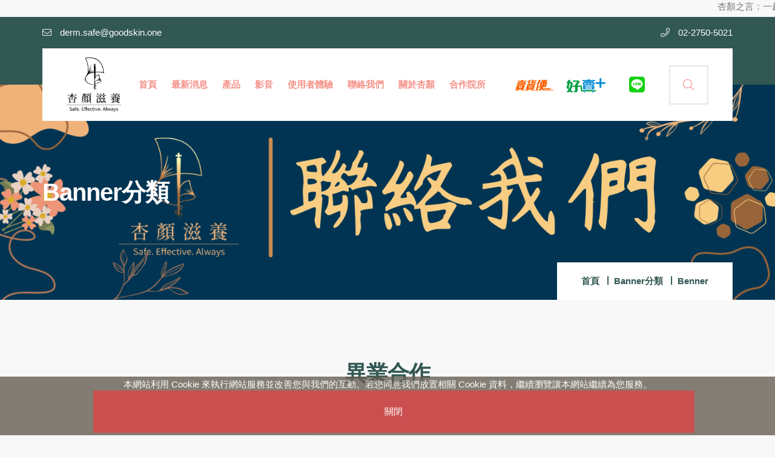

--- FILE ---
content_type: text/html
request_url: https://www.goodskin.one/custom_cg49603.html
body_size: 33378
content:
<!DOCTYPE html>
<html>
<head>
<script>if(window.location.protocol=="http:"){var current_url=window.location.href; var new_url=current_url.replace(/(http:)/,"https:"); window.location=new_url;}</script><title>杏顏滋養</title><meta name="viewport" content="width=device-width, initial-scale=1"><meta http-equiv="Content-Type" content="text/html; charset=utf-8" /><meta name="referrer" content="origin"><meta http-equiv="pragma" content="public, max-age=600"><meta http-equiv="expires" content="600"><meta http-equiv="cache-control" content="public, max-age=600"><meta name="google-site-verification" content="th_GJNLJCEohMZiUP43angn4ob1u9o1DQJkIIYVHz3s"/><link rel="canonical" href="https://www.goodskin.one/custom_cg49603.html" /><meta name="keywords" content="杏顏滋養,肌膚監測,護學美容,護理師,美妝"><meta name="description" content="杏顏之言：一起作認真護膚，不化妝也漂亮的女神" /><meta name="generator" content="智邦輕鬆架站-輕鬆架站-客製化版型customskin_goodskin-(v1)-2026/01/19 15:56"><meta property="og:title" content="杏顏滋養"/><meta property="og:type" content="website"/><meta property="og:image" content="/images/fb_corpimg.png"/><meta property="og:description" content="杏顏之言：一起作認真護膚，不化妝也漂亮的女神"/><meta property="og:url" content="https://www.goodskin.one/custom_cg49603.html"/><meta property="og:site_name" content="世大全安生技有限公司"/><link rel="alternate" type="application/rss+xml" title="商品介紹 (RSS 2.0)" href="./products.xml" />
            <link rel="icon" type="image/png" href="./images/favicon_1704276192.png" />
            <link rel="shortcut icon" type="image/png" href="./images/favicon_1704276192.png" /><link rel="alternate" type="application/rss+xml" title="最新消息 (RSS 2.0)" href="./hots.xml" /><link rel="stylesheet" href="./assets/css/merge1.css"/><script src="./assets/js/vendor/modernizr-3.6.0.min.js"></script><script src="./assets/js/vendor/jquery-1.12.4.min.js"></script><!-- Google Tag Manager -->
<script>(function(w,d,s,l,i){w[l]=w[l]||[];w[l].push({'gtm.start':
new Date().getTime(),event:'gtm.js'});var f=d.getElementsByTagName(s)[0],
j=d.createElement(s),dl=l!='dataLayer'?'&l='+l:'';j.async=true;j.src=
'https://www.googletagmanager.com/gtm.js?id='+i+dl;f.parentNode.insertBefore(j,f);
})(window,document,'script','dataLayer','GTM-TQZRKK6C');</script>
<!-- End Google Tag Manager -->
<script src="https://toolkit.url.com.tw/widget/widget.php?u=3fTv%2FKfqt7DBcYWvmHQ3RJ4FsIfiC3T2VanDMO6l%2BDOt%2Btaicvc62W%2FlDDWBGqCVK8LlQDgqOQHcGNvlcfdYYw%3D%3D"></script></head>
<body>
<!-- banner -->

<!-- Google Tag Manager (noscript) -->
<noscript><iframe src="https://www.googletagmanager.com/ns.html?id=GTM-TQZRKK6C"
height="0" width="0" style="display:none;visibility:hidden"></iframe></noscript>
<!-- End Google Tag Manager (noscript) -->
<!-- 跑馬燈程式 請自行修改您要的內容 -->
<marquee scrollamount="2"> 杏顏之言：一起作認真護膚，不化妝也漂亮的女神 Scientific Life, Nature and Healthy Skin. ~~~    </marquee>
<!--Breadcrumblist start--><div vocab="http://schema.org/" typeof="BreadcrumbList" style="display:none;"><div property="itemListElement" typeof="ListItem"><div property="item" typeof="WebPage" href="https://www.goodskin.one/index.html"><span property="name">首頁</span></div><span property="position">1</span></div><div property="itemListElement" typeof="ListItem"><span property="name">Benner</span><span property="position">2</span></div></div><!--Breadcrumblist end-->
<header class="header-three">
    <div class="header-top">
        <div class="container container-custom-three">
            <ul class="header-top-info d-md-flex align-items-center justify-content-between">
                                <li>
                    <i class="fal fa-envelope">
                    </i>
                    derm.safe@goodskin.one                </li>
                                                <li>
                    <i class="fal fa-phone">
                    </i>
                    02-2750-5021                </li>
                            </ul>
        </div>
    </div>
    <div class="main-menu-area sticky-header">
        <div class="container container-custom-three">
            <div class="nav-container d-flex align-items-center justify-content-between">
                <!-- Site Logo -->
                                                <div class="site-logo">
                    <a href="index.html">
                        <img src="./images/custom_cg_l_49591.jpg" loading="lazy" width="267" height="266"
                        class="img-fluid" alt="Logo">
                    </a>
                </div>
                                <!-- Main Menu -->
                <div class="nav-menu d-lg-flex align-items-center justify-content-between">
                    <!-- Navbar Close Icon -->
                    <div class="navbar-close">
                        <div class="cross-wrap">
                            <span class="top">
                            </span>
                            <span class="bottom">
                            </span>
                        </div>
                    </div>
                    <!-- Mneu Items -->
                    
<div class="menu-items">
    <ul>
        <li>
            <a href="index.html">
                首頁
            </a>
        </li>
            <li>
                <a href="javascript:void(0)">最新消息</a>
                <ul class="submenu">
                    <li><a href="product_cg403023.html">熱賣組合推薦</a></li>
                    <li><a href="product_cg403024.html">推薦影片</a></li>
                    <li><a href="product_cg403025.html">優惠活動</a></li>
                    <li><a href="product_cg403026.html">社群與最新貼文</a></li>
                </ul>
            </li>
            <li>
                <a href="javascript:void(0)">產品</a>
                <ul class="submenu">
                    <li><a href="product_cg403029.html">介紹</a></li>
                    <li><a href="product_cg403033.html">訂購通路</a></li>
                </ul>
            </li>
            <li>
                <a href="javascript:void(0)">影音</a>
                <ul class="submenu">
                    <li><a href="hot_cg112389.html">Youtube頻道</a></li>
                    <li><a href="hot_cg112390.html">新聞專欄</a></li>
                    <li><a href="hot_cg117402.html">護學美容專欄</a></li>
                </ul>
            </li>
            <li>
                <a href="javascript:void(0)">使用者體驗</a>
                <ul class="submenu">
                    <li><a href="hot_cg112392.html">網紅、KOL開箱分享</a></li>
                    <li><a href="hot_cg112393.html">客戶體驗分享</a></li>
                    <li><a href="hot_cg115465.html">護學美容</a></li>
                </ul>
            </li>
            <li>
                <a href="javascript:void(0)">聯絡我們</a>
                <ul class="submenu">
                    <li><a href="custom_cg49584.html">常見問題</a></li>
                    <li><a href="custom_cg49585.html">異業合作</a></li>
                </ul>
            </li>
            <li>
                <a href="custom_cg49580.html">
                    關於杏顏
                </a>
            </li>
            
            <li>
                <a href="javascript:void(0)">合作院所</a>
                <ul class="submenu">
                    <li><a href="product_cg403035.html">熱賣組合推薦</a></li>
                    <li><a href="product_cg403036.html">最新影片</a></li>
                    <li><a href="product_cg403037.html">優惠活動</a></li>
                    <li><a href="product_cg403038.html">合作廠商介紹</a></li>
                </ul>
            </li>
    </ul>
</div>
                        </div>
                <!-- navbar right content -->
                <div class="menu-right-buttons">
                    <!-- Log in icon -->
                                        <div class="login-btn">
                        <a href="https://myship.7-11.com.tw/general/detail/GM2306270312595" target="_blank" class="border-0">
                            <img src="./images/logo-sell-333x90.jpg" loading="lazy" width="333"
                            height="90" class="" alt="">
                        </a>
                    </div>
                                                            <div class="login-btn">
                        <a href="https://famistore.famiport.com.tw/users/3951887" target="_blank" class="border-0">
                            <img src="./images/logo-good-242x90.jpg" loading="lazy" width="242"
                            height="90" class="" alt="">
                        </a>
                    </div>
                                                            <div class="line-icon">
                        <a href="https://oashop.line.me/shops/@187qnqyl" class="border-0">
                            <i class="fab fa-line">
                            </i>
                        </a>
                    </div>
                                        <!-- search btton -->
                    <div class="search">
                        <a href="#" class="search-icon" id="searchBtn">
                            <i class="fal fa-search open-icon">
                            </i>
                            <i class="fal fa-times close-icon">
                            </i>
                        </a>
                        <div class="search-form">
                            <form action="search.html" method="get">
                                <input type="text" name="search" placeholder="請輸入產品資訊">
                                <button type="submit">
                                    <i class="fal fa-search">
                                    </i>
                                </button>
                            </form>
                        </div>
                    </div>
                    <!-- Navbar Toggler -->
                    <div class="navbar-toggler">
                        <span>
                        </span>
                        <span>
                        </span>
                        <span>
                        </span>
                    </div>
                </div>
            </div>
        </div>
    </div>
</header>
<!--======H EADER PART END======-->








  

<section class="breadcrumb-area">
    <img src="./images/custom_l_99167.png" class="img-fluid w-100" loading="lazy"
    width="1400" height="400" alt="">
    <div class="container breadcrumb-text">
        <h2 class="page-title">
            Banner分類        </h2>
        <ul class="breadcrumb-nav">
            <li>
                <a href="index.html">
                    首頁                </a>
            </li>
            <li>
                Banner分類            </li>
            <li class="active">
                Benner            </li>
        </ul>
    </div>
</section>





<section class="contact-part pt-100 pb-100">
    <div class="container">
                <div class="section-title text-center mb-50">
            <h2>
                異業合作            </h2>
        </div>
        <!-- Contact Info -->
        <ul class="social-list row justify-content-center mb-30">
                        <li class="col-sm-3 col-6">
                <a class="" href="https://m.me/elitedermtw">
                    <i class="urlfab urlfab-url-facebook-messenger">
                    </i>
                    <span class="title">
                        Facebook                    </span>
                </a>
            </li>
                        <li class="col-sm-3 col-6">
                <a class="" href="https://lin.ee/vH4remF">
                    <i class="urlfab urlfab-url-line">
                    </i>
                    <span class="title">
                        LINE                    </span>
                </a>
            </li>
                        <li class="col-sm-3 col-6">
                <a class="" href="https://join.skype.com/invite/rPLPZnRgfwd0">
                    <i class="urlfab urlfab-url-skype">
                    </i>
                    <span class="title">
                        Skype                    </span>
                </a>
            </li>
                        <li class="col-sm-3 col-6">
                <a class="" href="https://www.instagram.com/derm_safe/">
                    <i class="urlfab urlfab-url-instagram">
                    </i>
                    <span class="title">
                        Instagram                    </span>
                </a>
            </li>
                    </ul>
                <!-- Contact Form -->
        <div class="contact-form">
            <form id="urlchk2" name="urlchk2" method="post" action="https://toolkit.url.com.tw/qform/qform.php?servername=goodskin.one&serverid=154296" class="" enctype="multipart/form-data" >
                <input type="hidden" name="mail_subject" value="聯絡我們表單" />
                <input name="backurl" value="http://www.goodskin.one" type="hidden" />
                <input name="lang" value="zh" type="hidden" />
                <div class="row">
                    <div class="col-md-6">
                        <div class="input-group mb-30">
                            <span class="icon">
                                <i class="far fa-user">
                                </i>
                            </span>
                            <input type="text" name="姓名/公司名稱" placeholder="姓名/公司名稱">
                        </div>
                    </div>
                    <div class="col-md-6">
                        <div class="input-group mb-30">
                            <span class="icon">
                                <i class="fal fa-phone">
                                </i>
                            </span>
                            <input type="text" name="電話" placeholder="電話">
                        </div>
                    </div>
                    <div class="col-md-6">
                        <div class="input-group mb-30">
                            <span class="icon">
                                <i class="far fa-envelope">
                                </i>
                            </span>
                            <input type="email" name="信箱" placeholder="信箱">
                        </div>
                    </div>
                    <div class="col-md-6">
                        <div class="form-group input-group input-group-two left-icon mb-30">
                            <span class="icon">
                                <i class="fal fa-handshake-alt">
                                </i>
                            </span>
                            <select>
                                                                <option value="經銷合作">
                                    經銷合作                                </option>
                                                                <option value="部落客KOL合作洽詢">
                                    部落客KOL合作洽詢                                </option>
                                                                <option value="護理師代言申請">
                                    護理師代言申請                                </option>
                                                            </select>
                        </div>
                    </div>
                    <div class="col-12">
                        <div class="input-group mb-30">
                            <span class="icon">
                                <i class="far fa-file">
                                </i>
                            </span>
                            <div class="custom-file">
                                <input type="file" class="custom-file-input" name="附加檔案" id="inputGroupFile02">
                                <label class="custom-file-label" for="inputGroupFile02" aria-describedby="inputGroupFileAddon02">
                                    附加檔案                                </label>
                            </div>
                        </div>
                    </div>
                    <div class="col-12">
                        <div class="input-group textarea mb-30">
                            <span class="icon">
                                <i class="fal fa-pen">
                                </i>
                            </span>
                            <textarea name="其他內容"></textarea>
                        </div>
                    </div>
                    <div class="col-12">
                        <div class="input-group mb-30">
                            <span class="icon">
                                <i class="fal fa-check-double">
                                </i>
                            </span>
                            <div class="real-code">
                                <input type="text" class="form-input" name="defaultReal" id="realCode" required=""  />
                            </div>
                        </div>
                    </div>
                    <div class="col-12 text-center">
                        <button type="submit" class="main-btn btn-filled">
                            送出                        </button>
                        <div class="server_response w-100">
                        </div>
                    </div>
                </div>
            </form>
        </div>
    </div>
</section>





    

    

    

    <!-- footer start here --> 
    
<!--======B ack to Top======-->
<a href="#" class="back-to-top" id="backToTop">
    <i class="fal fa-angle-double-up">
    </i>
</a>
<!--======F OOTER START======-->
<footer class="footer-two">
    <div class="footer-widget-area light-theme pt-100 pb-50">
        <div class="container">
            <div class="row">
                <div class="col-lg-3 col-sm-6">
                    <!-- Site Info Widget -->
                    <div class="widget site-info-widget mb-50">
                        <div>
                            <h4 class="widget-title">
                                公司資訊
                            </h4>
                            <ul>
                                <li>
                                    <p>
                                        公司名稱 :
                                        <span>
                                            世大全安生技有限公司
                                        </span>
                                    </p>
                                </li>
                                
                                <li>
                                    <p>
                                        統一編號:
                                        <span>
                                            91104709
                                        </span>
                                    </p>
                                </li>
                                <li>
                                    <p>
                                        開放時間 :
                                        <span>
                                            10:00-18:00
                                        </span>
                                    </p>
                                </li>
                                <li>
                                    <p>
                                        服務內容 :
                                        <span>
                                            保養品/護學美容/護理師/護理師代言/肌膚監測/杏顏滋養/純素/臉部保養/台北
                                        </span>
                                    </p>
                                </li>
                            </ul>
                        </div>
                        <div class="social-links mt-20">
                            <a href="https://www.facebook.com/elitedermtw">
                                <i class="fab fa-facebook-f">
                                </i>
                            </a>
                            <a href="https://hosting.url.com.tw/">
                                <i class="fab fa-instagram">
                                </i>
                            </a>
                            <a href="https://hosting.url.com.tw/">
                                <i class="fab fa-line">
                                </i>
                            </a>
                            <a href="https://www.youtube.com/channel/UChwzhqw24y76iCAK8N61bqg">
                                <i class="fab fa-youtube">
                                </i>
                            </a>
                        </div>
                    </div>
                </div>
                <div class="col-lg-6 order-lg-2 order-sm-3">
                    <!-- Contact Widget -->
                    <div class="widget contact-widget mb-50">
                        <h4 class="widget-title">
                            聯絡資訊
                        </h4>
                        <div class="contact-lists">
                            <div class="contact-box">
                                <div class="icon">
                                    <i class="fal fa-phone">
                                    </i>
                                </div>
                                <div class="desc">
                                    <h6 class="title">
                                        電話
                                    </h6>
                                    02-2750-5021
                                </div>
                            </div>
                            <div class="contact-box">
                                <div class="icon">
                                    <i class="fal fa-fax">
                                    </i>
                                </div>
                                <div class="desc">
                                    <h6 class="title">
                                        傳真
                                    </h6>
                                    02-2741-3838
                                </div>
                            </div>
                            <div class="contact-box">
                                <div class="icon">
                                    <i class="fal fa-mail-bulk">
                                    </i>
                                </div>
                                <div class="desc">
                                    <h6 class="title">
                                        信箱
                                    </h6>
                                    <a href="mailto:derm.safe@goodskin.one">
                                        derm.safe@goodskin.one
                                    </a>
                                </div>
                            </div>
                            <div class="contact-box">
                                <div class="icon">
                                    <i class="fal fa-map-marked-alt">
                                    </i>
                                </div>
                                <div class="desc">
                                    <h6 class="title">
                                        地址
                                    </h6>
                                    106 台北市大安區忠孝東路四段49巷2號8F
                                </div>
                            </div>
                        </div>
                    </div>
                </div>
                <div class="col-lg-3 col-sm-6 order-lg-3">
                    <!-- Nav Widget -->
                    <div class="widget nav-widget mb-50">
                        <div>
                            <h4 class="widget-title">
                                相關連結
                            </h4>
                            <ul>
                                <li><a href="https://www.google.com/maps/place/106%E5%8F%B0%E5%8C%97%E5%B8%82%E5%A4%A7%E5%AE%89%E5%8D%80%E5%BF%A0%E5%AD%9D%E6%9D%B1%E8%B7%AF%E5%9B%9B%E6%AE%B549%E5%B7%B72%E8%99%9F/@25.0422102,121.5428059,17z/data=!3m1!4b1!4m6!3m5!1s0x3442abda62d38cab:0x7ee0f0c93b621f1!8m2!3d25.0422054!4d121.5453808!16s%2Fg%2F11c2g_s9q6?entry=ttu">Map</a></li>
                                <li><a href="https://www.facebook.com/elitedermtw/">Facebook</a></li>
                                <li><a href="Https://hosting.url.com.tw/2">LINE</a></li>
                                <li><a href="Https://hosting.url.com.tw/3">Instargram</a></li>
                                <li><a href="https://www.youtube.com/channel/UChwzhqw24y76iCAK8N61bqg">Youtube</a></li>
                            </ul>
                        </div>
                    </div>
                </div>
            </div>
        </div>
    </div>
    <div class="copyright-area light-theme pt-30 pb-30">
        <div class="container">
            <div class="copyright-text copyright-two">
                <p>杏顏滋養</p>

            </div>
        </div>
    </div>
    <div class="content rss" style="text-align:center;">
        
        
        <img src="./images/feed.png" border="0" style="vertical-align:middle;margin-top:0px;" alt="訂閱商品訊息" /><a href="products.xml" title="訂閱商品訊息" style="" >訂閱商品訊息</a><img src="./images/feed.png" border="0" style="vertical-align:middle;margin-top:0px;" alt="訂閱最新消息" /><a href="hots.xml" title="訂閱最新消息" style="" >訂閱最新消息</a>
        <script language="javascript" src="//toolkit.url.com.tw/counter/setcounter.php?sid=154296"></script>
        <style>.fb-like iframe { height: 20px !important; } .rss > img { display:inline !important;}</style>
    </div>
</footer>
<!--======F OOTER END======-->
<!--======j query js======-->
<!--======B ootstrap js======-->
<script src="./assets/js/bootstrap.min.js+popper.min.js"></script>
<script>eval(mod_pagespeed_pkihQ2EnUu);</script>
<script>eval(mod_pagespeed_qe3EKK8Yt5);</script>
<!--======S lick js======-->
<script src="./assets/js/slick.min.js+jquery.nice-select.min.js+wow.min.js+jquery.plugin.min.js+jquery.realperson.min.js+main.js"></script>
<script>eval(mod_pagespeed_I6CMIuNgE4);</script>
<!--======N ice Select======-->
<script>eval(mod_pagespeed_xGlEtPUvoK);</script>
<!--======W ow JS======-->
<script>eval(mod_pagespeed_NIrIx6N5oS);</script>
<!--======r ealperson JS======-->
<script>eval(mod_pagespeed_1slhF7KhuB);</script>
<script>eval(mod_pagespeed_OH1ryWi4jA);</script>
<!--======M ain js======-->
<script>eval(mod_pagespeed_M2hXvhStfZ);</script>
         <script async src='https://www.googletagmanager.com/gtag/js?id=G-NND9CL4BQ1'></script>
		<script>
          window.dataLayer = window.dataLayer || [];
		  function gtag(){dataLayer.push(arguments);}
		  gtag('js', new Date());

		  gtag('config', 'G-NND9CL4BQ1');
        </script>    <!-- //footer end here --> 

    <script>
    $("#realCode").realperson();
    $(function() {
        var form = $("form[name=urlchk2]") ;
        form.submit(function () {
            value = $("#realCode").val() ;

            var hash = 4095;
            for (var i = 0; i < value.length; i++) {hash = ((hash << 5) + hash) + value.charCodeAt(i);}
            if( hash == $("#urlchk2 input[name=defaultRealHash]").val() ){ form.submit(); }
            else{
                alert("驗證碼錯誤")
                return false;
            }
        });
    });
    </script>

    <div id="url_privacy"><span class="consentText">本網站利用 Cookie 來執行網站服務並改善您與我們的互動。若您同意我們放置相關 Cookie 資料，繼續瀏覽讓本網站繼續為您服務。<input type="submit" id="choice_agree" class="btn_agree" value="關閉" /></span></div>
            <style>
            #url_privacy{background-color: #665e53; color: #ffffff;opacity: 0.8;left: 0;margin: 0;padding: 4px;position: fixed;text-align: center;bottom: 0;width: 100%;line-height: normal;min-height:60px;z-index: 99999999;}
            .btn_agree{background-color: #c02525;
              background: #c02525;
              color: #ffffff;border: none;margin-left: 10px;}
            </style>
            <script type="text/javascript">
              $("#choice_agree").click(function(){
                name="url_choice_agree_154296";
                value="Y";
                var expires = new Date();
                  expires.setTime(expires.getTime() + 86400000);
                  document.cookie = name + "=" + escape(value) + ";expires=" + expires.toGMTString()
                $("#url_privacy").remove();
              });
              $(document).ready(function(){
                name="url_choice_agree_154296";
                if(getCookie(name)=="Y"){
                  $("#url_privacy").remove();
                }
              });
              function getCookie(name) {
                var arg = escape(name) + "=";
                var nameLen = arg.length;
                var cookieLen = document.cookie.length;
                var i = 0;
                while (i < cookieLen) {
                var j = i + nameLen;
                if (document.cookie.substring(i, j) == arg) return getCookieValueByIndex(j);
                i = document.cookie.indexOf(" ", i) + 1;
                if (i == 0) break;
                }
                return null;
              } 
              function getCookieValueByIndex(startIndex) {
                var endIndex = document.cookie.indexOf(";", startIndex);
                if (endIndex == -1) endIndex = document.cookie.length;
                return unescape(document.cookie.substring(startIndex, endIndex));
              }
            </script>
            
    <script>
		$(function(){
			var sid = '154296';
        	var cart_url = 'https://hosting.url.com.tw/shopping/shoppingcart';

            $('.btn_add').click(function(){

                    var pid = $(this).attr('attr-pid');
                    var qty = 1;
                    var total = qty;
                    var lgg = 'zh';
                    var yp = 0;

                    var cft = '';
                    if($('select[name="'+pid+'_opt[]"').length>0){
                        var obj = $('select[name="'+pid+'_opt[]"').map(function(){
                            if($(this).val().length>0) cft += (cft=='')?$(this).val():':'+$(this).val();
                        });
                        if(cft.length>0) cft = 'cfa'+cft+'x'+qty;
                    }
                    url = cart_url+'/listcart/'+pid+'/'+total+'/'+cft+'?lan='+lgg+'&v=1&yp='+yp;
                    left_px = (screen.width-400)/2;
                    top_px = (screen.height-400)/2;
                    wparam = 'width=568,height=380,left='+left_px+',top='+top_px+',scrollbars=yes,resizable=yes';
                    scwin = window.open(url,'sc',wparam);
                    scwin.focus();
                    return;
            });

        	$('#btn_add').click(function(){
                
                var pid = $(this).attr('attr-pid');


            	var obj = $('#p_qty');
            	if(obj.val()>0){

                	var pid = obj.attr('attr-pid');
                	var qty = obj.val();
                	var total = qty;
                	var lgg = 'zh';
                	var yp = 0;

                	var cft = '';
                    if($('select[name="opt[]"').length>0){
                    	var obj = $('select[name="opt[]"').map(function(){
                        	if($(this).val().length>0) cft += (cft=='')?$(this).val():':'+$(this).val();
                    	});
                    	if(cft.length>0) cft = 'cfa'+cft+'x'+qty;
                    }
                	url = cart_url+'/listcart/'+pid+'/'+total+'/'+cft+'?lan='+lgg+'&v=1&yp='+yp;
                	left_px = (screen.width-400)/2;
                	top_px = (screen.height-400)/2;
                	wparam = 'width=568,height=380,left='+left_px+',top='+top_px+',scrollbars=yes,resizable=yes';
                	scwin = window.open(url,'sc',wparam);
                	scwin.focus();
                	return;
            	}
            	alert('請選擇數量');
        	});
            $('.btn_payment').click(function(){
                left_px = (screen.width-400)/2;
                top_px = (screen.height-400)/2;
                wparam = 'width=568,height=380,left='+left_px+',top='+top_px+',scrollbars=yes,resizable=yes';
                scwin = window.open(cart_url+'/launchpayment/'+sid,'sc',wparam);
                scwin.focus();
                return;
            });
        	$('#btn_payment').click(function(){
            	document.location.href =  cart_url+'/launchpayment/'+sid;
        	});	
		});
		</script>
</body>
</html>


--- FILE ---
content_type: text/css
request_url: https://www.goodskin.one/assets/css/merge1.css
body_size: 546571
content:
@font-face{font-family:"Font Awesome 5 Brands";font-style:normal;font-weight:400;font-display:swap;src:url(../fonts/fa-brands-400.eot);src:url(../fonts/fa-brands-400.eot?#iefix) format("embedded-opentype") , url(../fonts/fa-brands-400.woff2) format("woff2") , url(../fonts/fa-brands-400.woff) format("woff") , url(../fonts/fa-brands-400.ttf) format("truetype") , url(../fonts/fa-brands-400.svg#fontawesome) format("svg")}@font-face{font-family:"Font Awesome 5 Free";font-style:normal;font-weight:400;font-display:swap;src:url(../fonts/fa-regular-400.eot);src:url(../fonts/fa-regular-400.eot?#iefix) format("embedded-opentype") , url(../fonts/fa-regular-400.woff2) format("woff2") , url(../fonts/fa-regular-400.woff) format("woff") , url(../fonts/fa-regular-400.ttf) format("truetype") , url(../fonts/fa-regular-400.svg#fontawesome) format("svg")}@font-face{font-family:"Font Awesome 5 Free";font-style:normal;font-weight:900;font-display:swap;src:url(../fonts/fa-solid-900.eot);src:url(../fonts/fa-solid-900.eot?#iefix) format("embedded-opentype") , url(../fonts/fa-solid-900.woff2) format("woff2") , url(../fonts/fa-solid-900.woff) format("woff") , url(../fonts/fa-solid-900.ttf) format("truetype") , url(../fonts/fa-solid-900.svg#fontawesome) format("svg")}@font-face{font-family:"Font Awesome 5 Brands";font-style:normal;font-weight:normal;font-display:auto;src:url(../fonts/fa-brands-400.eot);src:url(../fonts/fa-brands-400.eot?#iefix) format("embedded-opentype") , url(../fonts/fa-brands-400.woff2) format("woff2") , url(../fonts/fa-brands-400.woff) format("woff") , url(../fonts/fa-brands-400.ttf) format("truetype") , url(../fonts/fa-brands-400.svg#fontawesome) format("svg")}@font-face{font-family:"Font Awesome 5 Pro";font-style:normal;font-weight:300;font-display:auto;src:url(../fonts/fa-light-300.eot);src:url(../fonts/fa-light-300.eot?#iefix) format("embedded-opentype") , url(../fonts/fa-light-300.woff2) format("woff2") , url(../fonts/fa-light-300.woff) format("woff") , url(../fonts/fa-light-300.ttf) format("truetype") , url(../fonts/fa-light-300.svg#fontawesome) format("svg")}@font-face{font-family:"Font Awesome 5 Pro";font-style:normal;font-weight:400;font-display:auto;src:url(../fonts/fa-regular-400.eot);src:url(../fonts/fa-regular-400.eot?#iefix) format("embedded-opentype") , url(../fonts/fa-regular-400.woff2) format("woff2") , url(../fonts/fa-regular-400.woff) format("woff") , url(../fonts/fa-regular-400.ttf) format("truetype") , url(../fonts/fa-regular-400.svg#fontawesome) format("svg")}@font-face{font-family:"Font Awesome 5 Pro";font-style:normal;font-weight:900;font-display:auto;src:url(../fonts/fa-solid-900.eot);src:url(../fonts/fa-solid-900.eot?#iefix) format("embedded-opentype") , url(../fonts/fa-solid-900.woff2) format("woff2") , url(../fonts/fa-solid-900.woff) format("woff") , url(../fonts/fa-solid-900.ttf) format("truetype") , url(../fonts/fa-solid-900.svg#fontawesome) format("svg")}@font-face{font-family:'Flaticon';src:url(../fonts/Flaticon.eot);src:url(../fonts/Flaticon.eot?#iefix) format('embedded-opentype') , url(../fonts/Flaticon.woff2) format('woff2') , url(../fonts/Flaticon.woff) format('woff') , url(../fonts/Flaticon.ttf) format('truetype') , url(../fonts/Flaticon.svg#Flaticon) format('svg');font-weight:normal;font-style:normal}@media screen and (-webkit-min-device-pixel-ratio:0){@font-face{font-family:'Flaticon';src:url(./Flaticon.svg#Flaticon) format('svg')}}.animated{-webkit-animation-duration:1s;animation-duration:1s;-webkit-animation-fill-mode:both;animation-fill-mode:both}.animated.hinge{-webkit-animation-duration:2s;animation-duration:2s}@-webkit-keyframes bounce {
  0%, 20%, 50%, 80%, 100% {
    -webkit-transform: translateY(0);
    transform: translateY(0);
  }

  40% {
    -webkit-transform: translateY(-30px);
    transform: translateY(-30px);
  }

  60% {
    -webkit-transform: translateY(-15px);
    transform: translateY(-15px);
  }
}@keyframes bounce {
  0%, 20%, 50%, 80%, 100% {
    -webkit-transform: translateY(0);
    -ms-transform: translateY(0);
    transform: translateY(0);
  }

  40% {
    -webkit-transform: translateY(-30px);
    -ms-transform: translateY(-30px);
    transform: translateY(-30px);
  }

  60% {
    -webkit-transform: translateY(-15px);
    -ms-transform: translateY(-15px);
    transform: translateY(-15px);
  }
}.bounce{-webkit-animation-name:bounce;animation-name:bounce}@-webkit-keyframes flash {
  0%, 50%, 100% {
    opacity: 1;
  }

  25%, 75% {
    opacity: 0;
  }
}@keyframes flash {
  0%, 50%, 100% {
    opacity: 1;
  }

  25%, 75% {
    opacity: 0;
  }
}.flash{-webkit-animation-name:flash;animation-name:flash}@-webkit-keyframes pulse {
  0% {
    -webkit-transform: scale(1);
    transform: scale(1);
  }

  50% {
    -webkit-transform: scale(1.1);
    transform: scale(1.1);
  }

  100% {
    -webkit-transform: scale(1);
    transform: scale(1);
  }
}@keyframes pulse {
  0% {
    -webkit-transform: scale(1);
    -ms-transform: scale(1);
    transform: scale(1);
  }

  50% {
    -webkit-transform: scale(1.1);
    -ms-transform: scale(1.1);
    transform: scale(1.1);
  }

  100% {
    -webkit-transform: scale(1);
    -ms-transform: scale(1);
    transform: scale(1);
  }
}.pulse{-webkit-animation-name:pulse;animation-name:pulse}@-webkit-keyframes shake {
  0%, 100% {
    -webkit-transform: translateX(0);
    transform: translateX(0);
  }

  10%, 30%, 50%, 70%, 90% {
    -webkit-transform: translateX(-10px);
    transform: translateX(-10px);
  }

  20%, 40%, 60%, 80% {
    -webkit-transform: translateX(10px);
    transform: translateX(10px);
  }
}@keyframes shake {
  0%, 100% {
    -webkit-transform: translateX(0);
    -ms-transform: translateX(0);
    transform: translateX(0);
  }

  10%, 30%, 50%, 70%, 90% {
    -webkit-transform: translateX(-10px);
    -ms-transform: translateX(-10px);
    transform: translateX(-10px);
  }

  20%, 40%, 60%, 80% {
    -webkit-transform: translateX(10px);
    -ms-transform: translateX(10px);
    transform: translateX(10px);
  }
}.shake{-webkit-animation-name:shake;animation-name:shake}@-webkit-keyframes swing {
  20% {
    -webkit-transform: rotate(15deg);
    transform: rotate(15deg);
  }

  40% {
    -webkit-transform: rotate(-10deg);
    transform: rotate(-10deg);
  }

  60% {
    -webkit-transform: rotate(5deg);
    transform: rotate(5deg);
  }

  80% {
    -webkit-transform: rotate(-5deg);
    transform: rotate(-5deg);
  }

  100% {
    -webkit-transform: rotate(0deg);
    transform: rotate(0deg);
  }
}@keyframes swing {
  20% {
    -webkit-transform: rotate(15deg);
    -ms-transform: rotate(15deg);
    transform: rotate(15deg);
  }

  40% {
    -webkit-transform: rotate(-10deg);
    -ms-transform: rotate(-10deg);
    transform: rotate(-10deg);
  }

  60% {
    -webkit-transform: rotate(5deg);
    -ms-transform: rotate(5deg);
    transform: rotate(5deg);
  }

  80% {
    -webkit-transform: rotate(-5deg);
    -ms-transform: rotate(-5deg);
    transform: rotate(-5deg);
  }

  100% {
    -webkit-transform: rotate(0deg);
    -ms-transform: rotate(0deg);
    transform: rotate(0deg);
  }
}.swing{-webkit-transform-origin:top center;-ms-transform-origin:top center;transform-origin:top center;-webkit-animation-name:swing;animation-name:swing}@-webkit-keyframes tada {
  0% {
    -webkit-transform: scale(1);
    transform: scale(1);
  }

  10%, 20% {
    -webkit-transform: scale(0.9) rotate(-3deg);
    transform: scale(0.9) rotate(-3deg);
  }

  30%, 50%, 70%, 90% {
    -webkit-transform: scale(1.1) rotate(3deg);
    transform: scale(1.1) rotate(3deg);
  }

  40%, 60%, 80% {
    -webkit-transform: scale(1.1) rotate(-3deg);
    transform: scale(1.1) rotate(-3deg);
  }

  100% {
    -webkit-transform: scale(1) rotate(0);
    transform: scale(1) rotate(0);
  }
}@keyframes tada {
  0% {
    -webkit-transform: scale(1);
    -ms-transform: scale(1);
    transform: scale(1);
  }

  10%, 20% {
    -webkit-transform: scale(0.9) rotate(-3deg);
    -ms-transform: scale(0.9) rotate(-3deg);
    transform: scale(0.9) rotate(-3deg);
  }

  30%, 50%, 70%, 90% {
    -webkit-transform: scale(1.1) rotate(3deg);
    -ms-transform: scale(1.1) rotate(3deg);
    transform: scale(1.1) rotate(3deg);
  }

  40%, 60%, 80% {
    -webkit-transform: scale(1.1) rotate(-3deg);
    -ms-transform: scale(1.1) rotate(-3deg);
    transform: scale(1.1) rotate(-3deg);
  }

  100% {
    -webkit-transform: scale(1) rotate(0);
    -ms-transform: scale(1) rotate(0);
    transform: scale(1) rotate(0);
  }
}.tada{-webkit-animation-name:tada;animation-name:tada}@-webkit-keyframes wobble {
  0% {
    -webkit-transform: translateX(0%);
    transform: translateX(0%);
  }

  15% {
    -webkit-transform: translateX(-25%) rotate(-5deg);
    transform: translateX(-25%) rotate(-5deg);
  }

  30% {
    -webkit-transform: translateX(20%) rotate(3deg);
    transform: translateX(20%) rotate(3deg);
  }

  45% {
    -webkit-transform: translateX(-15%) rotate(-3deg);
    transform: translateX(-15%) rotate(-3deg);
  }

  60% {
    -webkit-transform: translateX(10%) rotate(2deg);
    transform: translateX(10%) rotate(2deg);
  }

  75% {
    -webkit-transform: translateX(-5%) rotate(-1deg);
    transform: translateX(-5%) rotate(-1deg);
  }

  100% {
    -webkit-transform: translateX(0%);
    transform: translateX(0%);
  }
}@keyframes wobble {
  0% {
    -webkit-transform: translateX(0%);
    -ms-transform: translateX(0%);
    transform: translateX(0%);
  }

  15% {
    -webkit-transform: translateX(-25%) rotate(-5deg);
    -ms-transform: translateX(-25%) rotate(-5deg);
    transform: translateX(-25%) rotate(-5deg);
  }

  30% {
    -webkit-transform: translateX(20%) rotate(3deg);
    -ms-transform: translateX(20%) rotate(3deg);
    transform: translateX(20%) rotate(3deg);
  }

  45% {
    -webkit-transform: translateX(-15%) rotate(-3deg);
    -ms-transform: translateX(-15%) rotate(-3deg);
    transform: translateX(-15%) rotate(-3deg);
  }

  60% {
    -webkit-transform: translateX(10%) rotate(2deg);
    -ms-transform: translateX(10%) rotate(2deg);
    transform: translateX(10%) rotate(2deg);
  }

  75% {
    -webkit-transform: translateX(-5%) rotate(-1deg);
    -ms-transform: translateX(-5%) rotate(-1deg);
    transform: translateX(-5%) rotate(-1deg);
  }

  100% {
    -webkit-transform: translateX(0%);
    -ms-transform: translateX(0%);
    transform: translateX(0%);
  }
}.wobble{-webkit-animation-name:wobble;animation-name:wobble}@-webkit-keyframes bounceIn {
  0% {
    opacity: 0;
    -webkit-transform: scale(.3);
    transform: scale(.3);
  }

  50% {
    opacity: 1;
    -webkit-transform: scale(1.05);
    transform: scale(1.05);
  }

  70% {
    -webkit-transform: scale(.9);
    transform: scale(.9);
  }

  100% {
    -webkit-transform: scale(1);
    transform: scale(1);
  }
}@keyframes bounceIn {
  0% {
    opacity: 0;
    -webkit-transform: scale(.3);
    -ms-transform: scale(.3);
    transform: scale(.3);
  }

  50% {
    opacity: 1;
    -webkit-transform: scale(1.05);
    -ms-transform: scale(1.05);
    transform: scale(1.05);
  }

  70% {
    -webkit-transform: scale(.9);
    -ms-transform: scale(.9);
    transform: scale(.9);
  }

  100% {
    -webkit-transform: scale(1);
    -ms-transform: scale(1);
    transform: scale(1);
  }
}.bounceIn{-webkit-animation-name:bounceIn;animation-name:bounceIn}@-webkit-keyframes bounceInDown {
  0% {
    opacity: 0;
    -webkit-transform: translateY(-2000px);
    transform: translateY(-2000px);
  }

  60% {
    opacity: 1;
    -webkit-transform: translateY(30px);
    transform: translateY(30px);
  }

  80% {
    -webkit-transform: translateY(-10px);
    transform: translateY(-10px);
  }

  100% {
    -webkit-transform: translateY(0);
    transform: translateY(0);
  }
}@keyframes bounceInDown {
  0% {
    opacity: 0;
    -webkit-transform: translateY(-2000px);
    -ms-transform: translateY(-2000px);
    transform: translateY(-2000px);
  }

  60% {
    opacity: 1;
    -webkit-transform: translateY(30px);
    -ms-transform: translateY(30px);
    transform: translateY(30px);
  }

  80% {
    -webkit-transform: translateY(-10px);
    -ms-transform: translateY(-10px);
    transform: translateY(-10px);
  }

  100% {
    -webkit-transform: translateY(0);
    -ms-transform: translateY(0);
    transform: translateY(0);
  }
}.bounceInDown{-webkit-animation-name:bounceInDown;animation-name:bounceInDown}@-webkit-keyframes bounceInLeft {
  0% {
    opacity: 0;
    -webkit-transform: translateX(-2000px);
    transform: translateX(-2000px);
  }

  60% {
    opacity: 1;
    -webkit-transform: translateX(30px);
    transform: translateX(30px);
  }

  80% {
    -webkit-transform: translateX(-10px);
    transform: translateX(-10px);
  }

  100% {
    -webkit-transform: translateX(0);
    transform: translateX(0);
  }
}@keyframes bounceInLeft {
  0% {
    opacity: 0;
    -webkit-transform: translateX(-2000px);
    -ms-transform: translateX(-2000px);
    transform: translateX(-2000px);
  }

  60% {
    opacity: 1;
    -webkit-transform: translateX(30px);
    -ms-transform: translateX(30px);
    transform: translateX(30px);
  }

  80% {
    -webkit-transform: translateX(-10px);
    -ms-transform: translateX(-10px);
    transform: translateX(-10px);
  }

  100% {
    -webkit-transform: translateX(0);
    -ms-transform: translateX(0);
    transform: translateX(0);
  }
}.bounceInLeft{-webkit-animation-name:bounceInLeft;animation-name:bounceInLeft}@-webkit-keyframes bounceInRight {
  0% {
    opacity: 0;
    -webkit-transform: translateX(2000px);
    transform: translateX(2000px);
  }

  60% {
    opacity: 1;
    -webkit-transform: translateX(-30px);
    transform: translateX(-30px);
  }

  80% {
    -webkit-transform: translateX(10px);
    transform: translateX(10px);
  }

  100% {
    -webkit-transform: translateX(0);
    transform: translateX(0);
  }
}@keyframes bounceInRight {
  0% {
    opacity: 0;
    -webkit-transform: translateX(2000px);
    -ms-transform: translateX(2000px);
    transform: translateX(2000px);
  }

  60% {
    opacity: 1;
    -webkit-transform: translateX(-30px);
    -ms-transform: translateX(-30px);
    transform: translateX(-30px);
  }

  80% {
    -webkit-transform: translateX(10px);
    -ms-transform: translateX(10px);
    transform: translateX(10px);
  }

  100% {
    -webkit-transform: translateX(0);
    -ms-transform: translateX(0);
    transform: translateX(0);
  }
}.bounceInRight{-webkit-animation-name:bounceInRight;animation-name:bounceInRight}@-webkit-keyframes bounceInUp {
  0% {
    opacity: 0;
    -webkit-transform: translateY(2000px);
    transform: translateY(2000px);
  }

  60% {
    opacity: 1;
    -webkit-transform: translateY(-30px);
    transform: translateY(-30px);
  }

  80% {
    -webkit-transform: translateY(10px);
    transform: translateY(10px);
  }

  100% {
    -webkit-transform: translateY(0);
    transform: translateY(0);
  }
}@keyframes bounceInUp {
  0% {
    opacity: 0;
    -webkit-transform: translateY(2000px);
    -ms-transform: translateY(2000px);
    transform: translateY(2000px);
  }

  60% {
    opacity: 1;
    -webkit-transform: translateY(-30px);
    -ms-transform: translateY(-30px);
    transform: translateY(-30px);
  }

  80% {
    -webkit-transform: translateY(10px);
    -ms-transform: translateY(10px);
    transform: translateY(10px);
  }

  100% {
    -webkit-transform: translateY(0);
    -ms-transform: translateY(0);
    transform: translateY(0);
  }
}.bounceInUp{-webkit-animation-name:bounceInUp;animation-name:bounceInUp}@-webkit-keyframes bounceOut {
  0% {
    -webkit-transform: scale(1);
    transform: scale(1);
  }

  25% {
    -webkit-transform: scale(.95);
    transform: scale(.95);
  }

  50% {
    opacity: 1;
    -webkit-transform: scale(1.1);
    transform: scale(1.1);
  }

  100% {
    opacity: 0;
    -webkit-transform: scale(.3);
    transform: scale(.3);
  }
}@keyframes bounceOut {
  0% {
    -webkit-transform: scale(1);
    -ms-transform: scale(1);
    transform: scale(1);
  }

  25% {
    -webkit-transform: scale(.95);
    -ms-transform: scale(.95);
    transform: scale(.95);
  }

  50% {
    opacity: 1;
    -webkit-transform: scale(1.1);
    -ms-transform: scale(1.1);
    transform: scale(1.1);
  }

  100% {
    opacity: 0;
    -webkit-transform: scale(.3);
    -ms-transform: scale(.3);
    transform: scale(.3);
  }
}.bounceOut{-webkit-animation-name:bounceOut;animation-name:bounceOut}@-webkit-keyframes bounceOutDown {
  0% {
    -webkit-transform: translateY(0);
    transform: translateY(0);
  }

  20% {
    opacity: 1;
    -webkit-transform: translateY(-20px);
    transform: translateY(-20px);
  }

  100% {
    opacity: 0;
    -webkit-transform: translateY(2000px);
    transform: translateY(2000px);
  }
}@keyframes bounceOutDown {
  0% {
    -webkit-transform: translateY(0);
    -ms-transform: translateY(0);
    transform: translateY(0);
  }

  20% {
    opacity: 1;
    -webkit-transform: translateY(-20px);
    -ms-transform: translateY(-20px);
    transform: translateY(-20px);
  }

  100% {
    opacity: 0;
    -webkit-transform: translateY(2000px);
    -ms-transform: translateY(2000px);
    transform: translateY(2000px);
  }
}.bounceOutDown{-webkit-animation-name:bounceOutDown;animation-name:bounceOutDown}@-webkit-keyframes bounceOutLeft {
  0% {
    -webkit-transform: translateX(0);
    transform: translateX(0);
  }

  20% {
    opacity: 1;
    -webkit-transform: translateX(20px);
    transform: translateX(20px);
  }

  100% {
    opacity: 0;
    -webkit-transform: translateX(-2000px);
    transform: translateX(-2000px);
  }
}@keyframes bounceOutLeft {
  0% {
    -webkit-transform: translateX(0);
    -ms-transform: translateX(0);
    transform: translateX(0);
  }

  20% {
    opacity: 1;
    -webkit-transform: translateX(20px);
    -ms-transform: translateX(20px);
    transform: translateX(20px);
  }

  100% {
    opacity: 0;
    -webkit-transform: translateX(-2000px);
    -ms-transform: translateX(-2000px);
    transform: translateX(-2000px);
  }
}.bounceOutLeft{-webkit-animation-name:bounceOutLeft;animation-name:bounceOutLeft}@-webkit-keyframes bounceOutRight {
  0% {
    -webkit-transform: translateX(0);
    transform: translateX(0);
  }

  20% {
    opacity: 1;
    -webkit-transform: translateX(-20px);
    transform: translateX(-20px);
  }

  100% {
    opacity: 0;
    -webkit-transform: translateX(2000px);
    transform: translateX(2000px);
  }
}@keyframes bounceOutRight {
  0% {
    -webkit-transform: translateX(0);
    -ms-transform: translateX(0);
    transform: translateX(0);
  }

  20% {
    opacity: 1;
    -webkit-transform: translateX(-20px);
    -ms-transform: translateX(-20px);
    transform: translateX(-20px);
  }

  100% {
    opacity: 0;
    -webkit-transform: translateX(2000px);
    -ms-transform: translateX(2000px);
    transform: translateX(2000px);
  }
}.bounceOutRight{-webkit-animation-name:bounceOutRight;animation-name:bounceOutRight}@-webkit-keyframes bounceOutUp {
  0% {
    -webkit-transform: translateY(0);
    transform: translateY(0);
  }

  20% {
    opacity: 1;
    -webkit-transform: translateY(20px);
    transform: translateY(20px);
  }

  100% {
    opacity: 0;
    -webkit-transform: translateY(-2000px);
    transform: translateY(-2000px);
  }
}@keyframes bounceOutUp {
  0% {
    -webkit-transform: translateY(0);
    -ms-transform: translateY(0);
    transform: translateY(0);
  }

  20% {
    opacity: 1;
    -webkit-transform: translateY(20px);
    -ms-transform: translateY(20px);
    transform: translateY(20px);
  }

  100% {
    opacity: 0;
    -webkit-transform: translateY(-2000px);
    -ms-transform: translateY(-2000px);
    transform: translateY(-2000px);
  }
}.bounceOutUp{-webkit-animation-name:bounceOutUp;animation-name:bounceOutUp}@-webkit-keyframes fadeIn {
  0% {
    opacity: 0;
  }

  100% {
    opacity: 1;
  }
}@keyframes fadeIn {
  0% {
    opacity: 0;
  }

  100% {
    opacity: 1;
  }
}.fadeIn{-webkit-animation-name:fadeIn;animation-name:fadeIn}@-webkit-keyframes fadeInDown {
  0% {
    opacity: 0;
    -webkit-transform: translateY(-20px);
    transform: translateY(-20px);
  }

  100% {
    opacity: 1;
    -webkit-transform: translateY(0);
    transform: translateY(0);
  }
}@keyframes fadeInDown {
  0% {
    opacity: 0;
    -webkit-transform: translateY(-20px);
    -ms-transform: translateY(-20px);
    transform: translateY(-20px);
  }

  100% {
    opacity: 1;
    -webkit-transform: translateY(0);
    -ms-transform: translateY(0);
    transform: translateY(0);
  }
}.fadeInDown{-webkit-animation-name:fadeInDown;animation-name:fadeInDown}@-webkit-keyframes fadeInDownBig {
  0% {
    opacity: 0;
    -webkit-transform: translateY(-2000px);
    transform: translateY(-2000px);
  }

  100% {
    opacity: 1;
    -webkit-transform: translateY(0);
    transform: translateY(0);
  }
}@keyframes fadeInDownBig {
  0% {
    opacity: 0;
    -webkit-transform: translateY(-2000px);
    -ms-transform: translateY(-2000px);
    transform: translateY(-2000px);
  }

  100% {
    opacity: 1;
    -webkit-transform: translateY(0);
    -ms-transform: translateY(0);
    transform: translateY(0);
  }
}.fadeInDownBig{-webkit-animation-name:fadeInDownBig;animation-name:fadeInDownBig}@-webkit-keyframes fadeInLeft {
  0% {
    opacity: 0;
    -webkit-transform: translateX(-20px);
    transform: translateX(-20px);
  }

  100% {
    opacity: 1;
    -webkit-transform: translateX(0);
    transform: translateX(0);
  }
}@keyframes fadeInLeft {
  0% {
    opacity: 0;
    -webkit-transform: translateX(-20px);
    -ms-transform: translateX(-20px);
    transform: translateX(-20px);
  }

  100% {
    opacity: 1;
    -webkit-transform: translateX(0);
    -ms-transform: translateX(0);
    transform: translateX(0);
  }
}.fadeInLeft{-webkit-animation-name:fadeInLeft;animation-name:fadeInLeft}@-webkit-keyframes fadeInLeftBig {
  0% {
    opacity: 0;
    -webkit-transform: translateX(-2000px);
    transform: translateX(-2000px);
  }

  100% {
    opacity: 1;
    -webkit-transform: translateX(0);
    transform: translateX(0);
  }
}@keyframes fadeInLeftBig {
  0% {
    opacity: 0;
    -webkit-transform: translateX(-2000px);
    -ms-transform: translateX(-2000px);
    transform: translateX(-2000px);
  }

  100% {
    opacity: 1;
    -webkit-transform: translateX(0);
    -ms-transform: translateX(0);
    transform: translateX(0);
  }
}.fadeInLeftBig{-webkit-animation-name:fadeInLeftBig;animation-name:fadeInLeftBig}@-webkit-keyframes fadeInRight {
  0% {
    opacity: 0;
    -webkit-transform: translateX(20px);
    transform: translateX(20px);
  }

  100% {
    opacity: 1;
    -webkit-transform: translateX(0);
    transform: translateX(0);
  }
}@keyframes fadeInRight {
  0% {
    opacity: 0;
    -webkit-transform: translateX(20px);
    -ms-transform: translateX(20px);
    transform: translateX(20px);
  }

  100% {
    opacity: 1;
    -webkit-transform: translateX(0);
    -ms-transform: translateX(0);
    transform: translateX(0);
  }
}.fadeInRight{-webkit-animation-name:fadeInRight;animation-name:fadeInRight}@-webkit-keyframes fadeInRightBig {
  0% {
    opacity: 0;
    -webkit-transform: translateX(2000px);
    transform: translateX(2000px);
  }

  100% {
    opacity: 1;
    -webkit-transform: translateX(0);
    transform: translateX(0);
  }
}@keyframes fadeInRightBig {
  0% {
    opacity: 0;
    -webkit-transform: translateX(2000px);
    -ms-transform: translateX(2000px);
    transform: translateX(2000px);
  }

  100% {
    opacity: 1;
    -webkit-transform: translateX(0);
    -ms-transform: translateX(0);
    transform: translateX(0);
  }
}.fadeInRightBig{-webkit-animation-name:fadeInRightBig;animation-name:fadeInRightBig}@-webkit-keyframes fadeInUp {
  0% {
    opacity: 0;
    -webkit-transform: translateY(20px);
    transform: translateY(20px);
  }

  100% {
    opacity: 1;
    -webkit-transform: translateY(0);
    transform: translateY(0);
  }
}@keyframes fadeInUp {
  0% {
    opacity: 0;
    -webkit-transform: translateY(20px);
    -ms-transform: translateY(20px);
    transform: translateY(20px);
  }

  100% {
    opacity: 1;
    -webkit-transform: translateY(0);
    -ms-transform: translateY(0);
    transform: translateY(0);
  }
}.fadeInUp{-webkit-animation-name:fadeInUp;animation-name:fadeInUp}@-webkit-keyframes fadeInUpBig {
  0% {
    opacity: 0;
    -webkit-transform: translateY(2000px);
    transform: translateY(2000px);
  }

  100% {
    opacity: 1;
    -webkit-transform: translateY(0);
    transform: translateY(0);
  }
}@keyframes fadeInUpBig {
  0% {
    opacity: 0;
    -webkit-transform: translateY(2000px);
    -ms-transform: translateY(2000px);
    transform: translateY(2000px);
  }

  100% {
    opacity: 1;
    -webkit-transform: translateY(0);
    -ms-transform: translateY(0);
    transform: translateY(0);
  }
}.fadeInUpBig{-webkit-animation-name:fadeInUpBig;animation-name:fadeInUpBig}@-webkit-keyframes fadeOut {
  0% {
    opacity: 1;
  }

  100% {
    opacity: 0;
  }
}@keyframes fadeOut {
  0% {
    opacity: 1;
  }

  100% {
    opacity: 0;
  }
}.fadeOut{-webkit-animation-name:fadeOut;animation-name:fadeOut}@-webkit-keyframes fadeOutDown {
  0% {
    opacity: 1;
    -webkit-transform: translateY(0);
    transform: translateY(0);
  }

  100% {
    opacity: 0;
    -webkit-transform: translateY(20px);
    transform: translateY(20px);
  }
}@keyframes fadeOutDown {
  0% {
    opacity: 1;
    -webkit-transform: translateY(0);
    -ms-transform: translateY(0);
    transform: translateY(0);
  }

  100% {
    opacity: 0;
    -webkit-transform: translateY(20px);
    -ms-transform: translateY(20px);
    transform: translateY(20px);
  }
}.fadeOutDown{-webkit-animation-name:fadeOutDown;animation-name:fadeOutDown}@-webkit-keyframes fadeOutDownBig {
  0% {
    opacity: 1;
    -webkit-transform: translateY(0);
    transform: translateY(0);
  }

  100% {
    opacity: 0;
    -webkit-transform: translateY(2000px);
    transform: translateY(2000px);
  }
}@keyframes fadeOutDownBig {
  0% {
    opacity: 1;
    -webkit-transform: translateY(0);
    -ms-transform: translateY(0);
    transform: translateY(0);
  }

  100% {
    opacity: 0;
    -webkit-transform: translateY(2000px);
    -ms-transform: translateY(2000px);
    transform: translateY(2000px);
  }
}.fadeOutDownBig{-webkit-animation-name:fadeOutDownBig;animation-name:fadeOutDownBig}@-webkit-keyframes fadeOutLeft {
  0% {
    opacity: 1;
    -webkit-transform: translateX(0);
    transform: translateX(0);
  }

  100% {
    opacity: 0;
    -webkit-transform: translateX(-20px);
    transform: translateX(-20px);
  }
}@keyframes fadeOutLeft {
  0% {
    opacity: 1;
    -webkit-transform: translateX(0);
    -ms-transform: translateX(0);
    transform: translateX(0);
  }

  100% {
    opacity: 0;
    -webkit-transform: translateX(-20px);
    -ms-transform: translateX(-20px);
    transform: translateX(-20px);
  }
}.fadeOutLeft{-webkit-animation-name:fadeOutLeft;animation-name:fadeOutLeft}@-webkit-keyframes fadeOutLeftBig {
  0% {
    opacity: 1;
    -webkit-transform: translateX(0);
    transform: translateX(0);
  }

  100% {
    opacity: 0;
    -webkit-transform: translateX(-2000px);
    transform: translateX(-2000px);
  }
}@keyframes fadeOutLeftBig {
  0% {
    opacity: 1;
    -webkit-transform: translateX(0);
    -ms-transform: translateX(0);
    transform: translateX(0);
  }

  100% {
    opacity: 0;
    -webkit-transform: translateX(-2000px);
    -ms-transform: translateX(-2000px);
    transform: translateX(-2000px);
  }
}.fadeOutLeftBig{-webkit-animation-name:fadeOutLeftBig;animation-name:fadeOutLeftBig}@-webkit-keyframes fadeOutRight {
  0% {
    opacity: 1;
    -webkit-transform: translateX(0);
    transform: translateX(0);
  }

  100% {
    opacity: 0;
    -webkit-transform: translateX(20px);
    transform: translateX(20px);
  }
}@keyframes fadeOutRight {
  0% {
    opacity: 1;
    -webkit-transform: translateX(0);
    -ms-transform: translateX(0);
    transform: translateX(0);
  }

  100% {
    opacity: 0;
    -webkit-transform: translateX(20px);
    -ms-transform: translateX(20px);
    transform: translateX(20px);
  }
}.fadeOutRight{-webkit-animation-name:fadeOutRight;animation-name:fadeOutRight}@-webkit-keyframes fadeOutRightBig {
  0% {
    opacity: 1;
    -webkit-transform: translateX(0);
    transform: translateX(0);
  }

  100% {
    opacity: 0;
    -webkit-transform: translateX(2000px);
    transform: translateX(2000px);
  }
}@keyframes fadeOutRightBig {
  0% {
    opacity: 1;
    -webkit-transform: translateX(0);
    -ms-transform: translateX(0);
    transform: translateX(0);
  }

  100% {
    opacity: 0;
    -webkit-transform: translateX(2000px);
    -ms-transform: translateX(2000px);
    transform: translateX(2000px);
  }
}.fadeOutRightBig{-webkit-animation-name:fadeOutRightBig;animation-name:fadeOutRightBig}@-webkit-keyframes fadeOutUp {
  0% {
    opacity: 1;
    -webkit-transform: translateY(0);
    transform: translateY(0);
  }

  100% {
    opacity: 0;
    -webkit-transform: translateY(-20px);
    transform: translateY(-20px);
  }
}@keyframes fadeOutUp {
  0% {
    opacity: 1;
    -webkit-transform: translateY(0);
    -ms-transform: translateY(0);
    transform: translateY(0);
  }

  100% {
    opacity: 0;
    -webkit-transform: translateY(-20px);
    -ms-transform: translateY(-20px);
    transform: translateY(-20px);
  }
}.fadeOutUp{-webkit-animation-name:fadeOutUp;animation-name:fadeOutUp}@-webkit-keyframes fadeOutUpBig {
  0% {
    opacity: 1;
    -webkit-transform: translateY(0);
    transform: translateY(0);
  }

  100% {
    opacity: 0;
    -webkit-transform: translateY(-2000px);
    transform: translateY(-2000px);
  }
}@keyframes fadeOutUpBig {
  0% {
    opacity: 1;
    -webkit-transform: translateY(0);
    -ms-transform: translateY(0);
    transform: translateY(0);
  }

  100% {
    opacity: 0;
    -webkit-transform: translateY(-2000px);
    -ms-transform: translateY(-2000px);
    transform: translateY(-2000px);
  }
}.fadeOutUpBig{-webkit-animation-name:fadeOutUpBig;animation-name:fadeOutUpBig}@-webkit-keyframes flip {
  0% {
    -webkit-transform: perspective(400px) translateZ(0) rotateY(0) scale(1);
    transform: perspective(400px) translateZ(0) rotateY(0) scale(1);
    -webkit-animation-timing-function: ease-out;
    animation-timing-function: ease-out;
  }

  40% {
    -webkit-transform: perspective(400px) translateZ(150px) rotateY(170deg) scale(1);
    transform: perspective(400px) translateZ(150px) rotateY(170deg) scale(1);
    -webkit-animation-timing-function: ease-out;
    animation-timing-function: ease-out;
  }

  50% {
    -webkit-transform: perspective(400px) translateZ(150px) rotateY(190deg) scale(1);
    transform: perspective(400px) translateZ(150px) rotateY(190deg) scale(1);
    -webkit-animation-timing-function: ease-in;
    animation-timing-function: ease-in;
  }

  80% {
    -webkit-transform: perspective(400px) translateZ(0) rotateY(360deg) scale(.95);
    transform: perspective(400px) translateZ(0) rotateY(360deg) scale(.95);
    -webkit-animation-timing-function: ease-in;
    animation-timing-function: ease-in;
  }

  100% {
    -webkit-transform: perspective(400px) translateZ(0) rotateY(360deg) scale(1);
    transform: perspective(400px) translateZ(0) rotateY(360deg) scale(1);
    -webkit-animation-timing-function: ease-in;
    animation-timing-function: ease-in;
  }
}@keyframes flip {
  0% {
    -webkit-transform: perspective(400px) translateZ(0) rotateY(0) scale(1);
    -ms-transform: perspective(400px) translateZ(0) rotateY(0) scale(1);
    transform: perspective(400px) translateZ(0) rotateY(0) scale(1);
    -webkit-animation-timing-function: ease-out;
    animation-timing-function: ease-out;
  }

  40% {
    -webkit-transform: perspective(400px) translateZ(150px) rotateY(170deg) scale(1);
    -ms-transform: perspective(400px) translateZ(150px) rotateY(170deg) scale(1);
    transform: perspective(400px) translateZ(150px) rotateY(170deg) scale(1);
    -webkit-animation-timing-function: ease-out;
    animation-timing-function: ease-out;
  }

  50% {
    -webkit-transform: perspective(400px) translateZ(150px) rotateY(190deg) scale(1);
    -ms-transform: perspective(400px) translateZ(150px) rotateY(190deg) scale(1);
    transform: perspective(400px) translateZ(150px) rotateY(190deg) scale(1);
    -webkit-animation-timing-function: ease-in;
    animation-timing-function: ease-in;
  }

  80% {
    -webkit-transform: perspective(400px) translateZ(0) rotateY(360deg) scale(.95);
    -ms-transform: perspective(400px) translateZ(0) rotateY(360deg) scale(.95);
    transform: perspective(400px) translateZ(0) rotateY(360deg) scale(.95);
    -webkit-animation-timing-function: ease-in;
    animation-timing-function: ease-in;
  }

  100% {
    -webkit-transform: perspective(400px) translateZ(0) rotateY(360deg) scale(1);
    -ms-transform: perspective(400px) translateZ(0) rotateY(360deg) scale(1);
    transform: perspective(400px) translateZ(0) rotateY(360deg) scale(1);
    -webkit-animation-timing-function: ease-in;
    animation-timing-function: ease-in;
  }
}.animated.flip{-webkit-backface-visibility:visible;-ms-backface-visibility:visible;backface-visibility:visible;-webkit-animation-name:flip;animation-name:flip}@-webkit-keyframes flipInX {
  0% {
    -webkit-transform: perspective(400px) rotateX(90deg);
    transform: perspective(400px) rotateX(90deg);
    opacity: 0;
  }

  40% {
    -webkit-transform: perspective(400px) rotateX(-10deg);
    transform: perspective(400px) rotateX(-10deg);
  }

  70% {
    -webkit-transform: perspective(400px) rotateX(10deg);
    transform: perspective(400px) rotateX(10deg);
  }

  100% {
    -webkit-transform: perspective(400px) rotateX(0deg);
    transform: perspective(400px) rotateX(0deg);
    opacity: 1;
  }
}@keyframes flipInX {
  0% {
    -webkit-transform: perspective(400px) rotateX(90deg);
    -ms-transform: perspective(400px) rotateX(90deg);
    transform: perspective(400px) rotateX(90deg);
    opacity: 0;
  }

  40% {
    -webkit-transform: perspective(400px) rotateX(-10deg);
    -ms-transform: perspective(400px) rotateX(-10deg);
    transform: perspective(400px) rotateX(-10deg);
  }

  70% {
    -webkit-transform: perspective(400px) rotateX(10deg);
    -ms-transform: perspective(400px) rotateX(10deg);
    transform: perspective(400px) rotateX(10deg);
  }

  100% {
    -webkit-transform: perspective(400px) rotateX(0deg);
    -ms-transform: perspective(400px) rotateX(0deg);
    transform: perspective(400px) rotateX(0deg);
    opacity: 1;
  }
}.flipInX{-webkit-backface-visibility:visible!important;-ms-backface-visibility:visible!important;backface-visibility:visible!important;-webkit-animation-name:flipInX;animation-name:flipInX}@-webkit-keyframes flipInY {
  0% {
    -webkit-transform: perspective(400px) rotateY(90deg);
    transform: perspective(400px) rotateY(90deg);
    opacity: 0;
  }

  40% {
    -webkit-transform: perspective(400px) rotateY(-10deg);
    transform: perspective(400px) rotateY(-10deg);
  }

  70% {
    -webkit-transform: perspective(400px) rotateY(10deg);
    transform: perspective(400px) rotateY(10deg);
  }

  100% {
    -webkit-transform: perspective(400px) rotateY(0deg);
    transform: perspective(400px) rotateY(0deg);
    opacity: 1;
  }
}@keyframes flipInY {
  0% {
    -webkit-transform: perspective(400px) rotateY(90deg);
    -ms-transform: perspective(400px) rotateY(90deg);
    transform: perspective(400px) rotateY(90deg);
    opacity: 0;
  }

  40% {
    -webkit-transform: perspective(400px) rotateY(-10deg);
    -ms-transform: perspective(400px) rotateY(-10deg);
    transform: perspective(400px) rotateY(-10deg);
  }

  70% {
    -webkit-transform: perspective(400px) rotateY(10deg);
    -ms-transform: perspective(400px) rotateY(10deg);
    transform: perspective(400px) rotateY(10deg);
  }

  100% {
    -webkit-transform: perspective(400px) rotateY(0deg);
    -ms-transform: perspective(400px) rotateY(0deg);
    transform: perspective(400px) rotateY(0deg);
    opacity: 1;
  }
}.flipInY{-webkit-backface-visibility:visible!important;-ms-backface-visibility:visible!important;backface-visibility:visible!important;-webkit-animation-name:flipInY;animation-name:flipInY}@-webkit-keyframes flipOutX {
  0% {
    -webkit-transform: perspective(400px) rotateX(0deg);
    transform: perspective(400px) rotateX(0deg);
    opacity: 1;
  }

  100% {
    -webkit-transform: perspective(400px) rotateX(90deg);
    transform: perspective(400px) rotateX(90deg);
    opacity: 0;
  }
}@keyframes flipOutX {
  0% {
    -webkit-transform: perspective(400px) rotateX(0deg);
    -ms-transform: perspective(400px) rotateX(0deg);
    transform: perspective(400px) rotateX(0deg);
    opacity: 1;
  }

  100% {
    -webkit-transform: perspective(400px) rotateX(90deg);
    -ms-transform: perspective(400px) rotateX(90deg);
    transform: perspective(400px) rotateX(90deg);
    opacity: 0;
  }
}.flipOutX{-webkit-animation-name:flipOutX;animation-name:flipOutX;-webkit-backface-visibility:visible!important;-ms-backface-visibility:visible!important;backface-visibility:visible!important}@-webkit-keyframes flipOutY {
  0% {
    -webkit-transform: perspective(400px) rotateY(0deg);
    transform: perspective(400px) rotateY(0deg);
    opacity: 1;
  }

  100% {
    -webkit-transform: perspective(400px) rotateY(90deg);
    transform: perspective(400px) rotateY(90deg);
    opacity: 0;
  }
}@keyframes flipOutY {
  0% {
    -webkit-transform: perspective(400px) rotateY(0deg);
    -ms-transform: perspective(400px) rotateY(0deg);
    transform: perspective(400px) rotateY(0deg);
    opacity: 1;
  }

  100% {
    -webkit-transform: perspective(400px) rotateY(90deg);
    -ms-transform: perspective(400px) rotateY(90deg);
    transform: perspective(400px) rotateY(90deg);
    opacity: 0;
  }
}.flipOutY{-webkit-backface-visibility:visible!important;-ms-backface-visibility:visible!important;backface-visibility:visible!important;-webkit-animation-name:flipOutY;animation-name:flipOutY}@-webkit-keyframes lightSpeedIn {
  0% {
    -webkit-transform: translateX(100%) skewX(-30deg);
    transform: translateX(100%) skewX(-30deg);
    opacity: 0;
  }

  60% {
    -webkit-transform: translateX(-20%) skewX(30deg);
    transform: translateX(-20%) skewX(30deg);
    opacity: 1;
  }

  80% {
    -webkit-transform: translateX(0%) skewX(-15deg);
    transform: translateX(0%) skewX(-15deg);
    opacity: 1;
  }

  100% {
    -webkit-transform: translateX(0%) skewX(0deg);
    transform: translateX(0%) skewX(0deg);
    opacity: 1;
  }
}@keyframes lightSpeedIn {
  0% {
    -webkit-transform: translateX(100%) skewX(-30deg);
    -ms-transform: translateX(100%) skewX(-30deg);
    transform: translateX(100%) skewX(-30deg);
    opacity: 0;
  }

  60% {
    -webkit-transform: translateX(-20%) skewX(30deg);
    -ms-transform: translateX(-20%) skewX(30deg);
    transform: translateX(-20%) skewX(30deg);
    opacity: 1;
  }

  80% {
    -webkit-transform: translateX(0%) skewX(-15deg);
    -ms-transform: translateX(0%) skewX(-15deg);
    transform: translateX(0%) skewX(-15deg);
    opacity: 1;
  }

  100% {
    -webkit-transform: translateX(0%) skewX(0deg);
    -ms-transform: translateX(0%) skewX(0deg);
    transform: translateX(0%) skewX(0deg);
    opacity: 1;
  }
}.lightSpeedIn{-webkit-animation-name:lightSpeedIn;animation-name:lightSpeedIn;-webkit-animation-timing-function:ease-out;animation-timing-function:ease-out}@-webkit-keyframes lightSpeedOut {
  0% {
    -webkit-transform: translateX(0%) skewX(0deg);
    transform: translateX(0%) skewX(0deg);
    opacity: 1;
  }

  100% {
    -webkit-transform: translateX(100%) skewX(-30deg);
    transform: translateX(100%) skewX(-30deg);
    opacity: 0;
  }
}@keyframes lightSpeedOut {
  0% {
    -webkit-transform: translateX(0%) skewX(0deg);
    -ms-transform: translateX(0%) skewX(0deg);
    transform: translateX(0%) skewX(0deg);
    opacity: 1;
  }

  100% {
    -webkit-transform: translateX(100%) skewX(-30deg);
    -ms-transform: translateX(100%) skewX(-30deg);
    transform: translateX(100%) skewX(-30deg);
    opacity: 0;
  }
}.lightSpeedOut{-webkit-animation-name:lightSpeedOut;animation-name:lightSpeedOut;-webkit-animation-timing-function:ease-in;animation-timing-function:ease-in}@-webkit-keyframes rotateIn {
  0% {
    -webkit-transform-origin: center center;
    transform-origin: center center;
    -webkit-transform: rotate(-200deg);
    transform: rotate(-200deg);
    opacity: 0;
  }

  100% {
    -webkit-transform-origin: center center;
    transform-origin: center center;
    -webkit-transform: rotate(0);
    transform: rotate(0);
    opacity: 1;
  }
}@keyframes rotateIn {
  0% {
    -webkit-transform-origin: center center;
    -ms-transform-origin: center center;
    transform-origin: center center;
    -webkit-transform: rotate(-200deg);
    -ms-transform: rotate(-200deg);
    transform: rotate(-200deg);
    opacity: 0;
  }

  100% {
    -webkit-transform-origin: center center;
    -ms-transform-origin: center center;
    transform-origin: center center;
    -webkit-transform: rotate(0);
    -ms-transform: rotate(0);
    transform: rotate(0);
    opacity: 1;
  }
}.rotateIn{-webkit-animation-name:rotateIn;animation-name:rotateIn}@-webkit-keyframes rotateInDownLeft {
  0% {
    -webkit-transform-origin: left bottom;
    transform-origin: left bottom;
    -webkit-transform: rotate(-90deg);
    transform: rotate(-90deg);
    opacity: 0;
  }

  100% {
    -webkit-transform-origin: left bottom;
    transform-origin: left bottom;
    -webkit-transform: rotate(0);
    transform: rotate(0);
    opacity: 1;
  }
}@keyframes rotateInDownLeft {
  0% {
    -webkit-transform-origin: left bottom;
    -ms-transform-origin: left bottom;
    transform-origin: left bottom;
    -webkit-transform: rotate(-90deg);
    -ms-transform: rotate(-90deg);
    transform: rotate(-90deg);
    opacity: 0;
  }

  100% {
    -webkit-transform-origin: left bottom;
    -ms-transform-origin: left bottom;
    transform-origin: left bottom;
    -webkit-transform: rotate(0);
    -ms-transform: rotate(0);
    transform: rotate(0);
    opacity: 1;
  }
}.rotateInDownLeft{-webkit-animation-name:rotateInDownLeft;animation-name:rotateInDownLeft}@-webkit-keyframes rotateInDownRight {
  0% {
    -webkit-transform-origin: right bottom;
    transform-origin: right bottom;
    -webkit-transform: rotate(90deg);
    transform: rotate(90deg);
    opacity: 0;
  }

  100% {
    -webkit-transform-origin: right bottom;
    transform-origin: right bottom;
    -webkit-transform: rotate(0);
    transform: rotate(0);
    opacity: 1;
  }
}@keyframes rotateInDownRight {
  0% {
    -webkit-transform-origin: right bottom;
    -ms-transform-origin: right bottom;
    transform-origin: right bottom;
    -webkit-transform: rotate(90deg);
    -ms-transform: rotate(90deg);
    transform: rotate(90deg);
    opacity: 0;
  }

  100% {
    -webkit-transform-origin: right bottom;
    -ms-transform-origin: right bottom;
    transform-origin: right bottom;
    -webkit-transform: rotate(0);
    -ms-transform: rotate(0);
    transform: rotate(0);
    opacity: 1;
  }
}.rotateInDownRight{-webkit-animation-name:rotateInDownRight;animation-name:rotateInDownRight}@-webkit-keyframes rotateInUpLeft {
  0% {
    -webkit-transform-origin: left bottom;
    transform-origin: left bottom;
    -webkit-transform: rotate(90deg);
    transform: rotate(90deg);
    opacity: 0;
  }

  100% {
    -webkit-transform-origin: left bottom;
    transform-origin: left bottom;
    -webkit-transform: rotate(0);
    transform: rotate(0);
    opacity: 1;
  }
}@keyframes rotateInUpLeft {
  0% {
    -webkit-transform-origin: left bottom;
    -ms-transform-origin: left bottom;
    transform-origin: left bottom;
    -webkit-transform: rotate(90deg);
    -ms-transform: rotate(90deg);
    transform: rotate(90deg);
    opacity: 0;
  }

  100% {
    -webkit-transform-origin: left bottom;
    -ms-transform-origin: left bottom;
    transform-origin: left bottom;
    -webkit-transform: rotate(0);
    -ms-transform: rotate(0);
    transform: rotate(0);
    opacity: 1;
  }
}.rotateInUpLeft{-webkit-animation-name:rotateInUpLeft;animation-name:rotateInUpLeft}@-webkit-keyframes rotateInUpRight {
  0% {
    -webkit-transform-origin: right bottom;
    transform-origin: right bottom;
    -webkit-transform: rotate(-90deg);
    transform: rotate(-90deg);
    opacity: 0;
  }

  100% {
    -webkit-transform-origin: right bottom;
    transform-origin: right bottom;
    -webkit-transform: rotate(0);
    transform: rotate(0);
    opacity: 1;
  }
}@keyframes rotateInUpRight {
  0% {
    -webkit-transform-origin: right bottom;
    -ms-transform-origin: right bottom;
    transform-origin: right bottom;
    -webkit-transform: rotate(-90deg);
    -ms-transform: rotate(-90deg);
    transform: rotate(-90deg);
    opacity: 0;
  }

  100% {
    -webkit-transform-origin: right bottom;
    -ms-transform-origin: right bottom;
    transform-origin: right bottom;
    -webkit-transform: rotate(0);
    -ms-transform: rotate(0);
    transform: rotate(0);
    opacity: 1;
  }
}.rotateInUpRight{-webkit-animation-name:rotateInUpRight;animation-name:rotateInUpRight}@-webkit-keyframes rotateOut {
  0% {
    -webkit-transform-origin: center center;
    transform-origin: center center;
    -webkit-transform: rotate(0);
    transform: rotate(0);
    opacity: 1;
  }

  100% {
    -webkit-transform-origin: center center;
    transform-origin: center center;
    -webkit-transform: rotate(200deg);
    transform: rotate(200deg);
    opacity: 0;
  }
}@keyframes rotateOut {
  0% {
    -webkit-transform-origin: center center;
    -ms-transform-origin: center center;
    transform-origin: center center;
    -webkit-transform: rotate(0);
    -ms-transform: rotate(0);
    transform: rotate(0);
    opacity: 1;
  }

  100% {
    -webkit-transform-origin: center center;
    -ms-transform-origin: center center;
    transform-origin: center center;
    -webkit-transform: rotate(200deg);
    -ms-transform: rotate(200deg);
    transform: rotate(200deg);
    opacity: 0;
  }
}.rotateOut{-webkit-animation-name:rotateOut;animation-name:rotateOut}@-webkit-keyframes rotateOutDownLeft {
  0% {
    -webkit-transform-origin: left bottom;
    transform-origin: left bottom;
    -webkit-transform: rotate(0);
    transform: rotate(0);
    opacity: 1;
  }

  100% {
    -webkit-transform-origin: left bottom;
    transform-origin: left bottom;
    -webkit-transform: rotate(90deg);
    transform: rotate(90deg);
    opacity: 0;
  }
}@keyframes rotateOutDownLeft {
  0% {
    -webkit-transform-origin: left bottom;
    -ms-transform-origin: left bottom;
    transform-origin: left bottom;
    -webkit-transform: rotate(0);
    -ms-transform: rotate(0);
    transform: rotate(0);
    opacity: 1;
  }

  100% {
    -webkit-transform-origin: left bottom;
    -ms-transform-origin: left bottom;
    transform-origin: left bottom;
    -webkit-transform: rotate(90deg);
    -ms-transform: rotate(90deg);
    transform: rotate(90deg);
    opacity: 0;
  }
}.rotateOutDownLeft{-webkit-animation-name:rotateOutDownLeft;animation-name:rotateOutDownLeft}@-webkit-keyframes rotateOutDownRight {
  0% {
    -webkit-transform-origin: right bottom;
    transform-origin: right bottom;
    -webkit-transform: rotate(0);
    transform: rotate(0);
    opacity: 1;
  }

  100% {
    -webkit-transform-origin: right bottom;
    transform-origin: right bottom;
    -webkit-transform: rotate(-90deg);
    transform: rotate(-90deg);
    opacity: 0;
  }
}@keyframes rotateOutDownRight {
  0% {
    -webkit-transform-origin: right bottom;
    -ms-transform-origin: right bottom;
    transform-origin: right bottom;
    -webkit-transform: rotate(0);
    -ms-transform: rotate(0);
    transform: rotate(0);
    opacity: 1;
  }

  100% {
    -webkit-transform-origin: right bottom;
    -ms-transform-origin: right bottom;
    transform-origin: right bottom;
    -webkit-transform: rotate(-90deg);
    -ms-transform: rotate(-90deg);
    transform: rotate(-90deg);
    opacity: 0;
  }
}.rotateOutDownRight{-webkit-animation-name:rotateOutDownRight;animation-name:rotateOutDownRight}@-webkit-keyframes rotateOutUpLeft {
  0% {
    -webkit-transform-origin: left bottom;
    transform-origin: left bottom;
    -webkit-transform: rotate(0);
    transform: rotate(0);
    opacity: 1;
  }

  100% {
    -webkit-transform-origin: left bottom;
    transform-origin: left bottom;
    -webkit-transform: rotate(-90deg);
    transform: rotate(-90deg);
    opacity: 0;
  }
}@keyframes rotateOutUpLeft {
  0% {
    -webkit-transform-origin: left bottom;
    -ms-transform-origin: left bottom;
    transform-origin: left bottom;
    -webkit-transform: rotate(0);
    -ms-transform: rotate(0);
    transform: rotate(0);
    opacity: 1;
  }

  100% {
    -webkit-transform-origin: left bottom;
    -ms-transform-origin: left bottom;
    transform-origin: left bottom;
    -webkit-transform: rotate(-90deg);
    -ms-transform: rotate(-90deg);
    transform: rotate(-90deg);
    opacity: 0;
  }
}.rotateOutUpLeft{-webkit-animation-name:rotateOutUpLeft;animation-name:rotateOutUpLeft}@-webkit-keyframes rotateOutUpRight {
  0% {
    -webkit-transform-origin: right bottom;
    transform-origin: right bottom;
    -webkit-transform: rotate(0);
    transform: rotate(0);
    opacity: 1;
  }

  100% {
    -webkit-transform-origin: right bottom;
    transform-origin: right bottom;
    -webkit-transform: rotate(90deg);
    transform: rotate(90deg);
    opacity: 0;
  }
}@keyframes rotateOutUpRight {
  0% {
    -webkit-transform-origin: right bottom;
    -ms-transform-origin: right bottom;
    transform-origin: right bottom;
    -webkit-transform: rotate(0);
    -ms-transform: rotate(0);
    transform: rotate(0);
    opacity: 1;
  }

  100% {
    -webkit-transform-origin: right bottom;
    -ms-transform-origin: right bottom;
    transform-origin: right bottom;
    -webkit-transform: rotate(90deg);
    -ms-transform: rotate(90deg);
    transform: rotate(90deg);
    opacity: 0;
  }
}.rotateOutUpRight{-webkit-animation-name:rotateOutUpRight;animation-name:rotateOutUpRight}@-webkit-keyframes slideInDown {
  0% {
    opacity: 0;
    -webkit-transform: translateY(-2000px);
    transform: translateY(-2000px);
  }

  100% {
    -webkit-transform: translateY(0);
    transform: translateY(0);
  }
}@keyframes slideInDown {
  0% {
    opacity: 0;
    -webkit-transform: translateY(-2000px);
    -ms-transform: translateY(-2000px);
    transform: translateY(-2000px);
  }

  100% {
    -webkit-transform: translateY(0);
    -ms-transform: translateY(0);
    transform: translateY(0);
  }
}.slideInDown{-webkit-animation-name:slideInDown;animation-name:slideInDown}@-webkit-keyframes slideInLeft {
  0% {
    opacity: 0;
    -webkit-transform: translateX(-2000px);
    transform: translateX(-2000px);
  }

  100% {
    -webkit-transform: translateX(0);
    transform: translateX(0);
  }
}@keyframes slideInLeft {
  0% {
    opacity: 0;
    -webkit-transform: translateX(-2000px);
    -ms-transform: translateX(-2000px);
    transform: translateX(-2000px);
  }

  100% {
    -webkit-transform: translateX(0);
    -ms-transform: translateX(0);
    transform: translateX(0);
  }
}.slideInLeft{-webkit-animation-name:slideInLeft;animation-name:slideInLeft}@-webkit-keyframes slideInRight {
  0% {
    opacity: 0;
    -webkit-transform: translateX(2000px);
    transform: translateX(2000px);
  }

  100% {
    -webkit-transform: translateX(0);
    transform: translateX(0);
  }
}@keyframes slideInRight {
  0% {
    opacity: 0;
    -webkit-transform: translateX(2000px);
    -ms-transform: translateX(2000px);
    transform: translateX(2000px);
  }

  100% {
    -webkit-transform: translateX(0);
    -ms-transform: translateX(0);
    transform: translateX(0);
  }
}.slideInRight{-webkit-animation-name:slideInRight;animation-name:slideInRight}@-webkit-keyframes slideOutLeft {
  0% {
    -webkit-transform: translateX(0);
    transform: translateX(0);
  }

  100% {
    opacity: 0;
    -webkit-transform: translateX(-2000px);
    transform: translateX(-2000px);
  }
}@keyframes slideOutLeft {
  0% {
    -webkit-transform: translateX(0);
    -ms-transform: translateX(0);
    transform: translateX(0);
  }

  100% {
    opacity: 0;
    -webkit-transform: translateX(-2000px);
    -ms-transform: translateX(-2000px);
    transform: translateX(-2000px);
  }
}.slideOutLeft{-webkit-animation-name:slideOutLeft;animation-name:slideOutLeft}@-webkit-keyframes slideOutRight {
  0% {
    -webkit-transform: translateX(0);
    transform: translateX(0);
  }

  100% {
    opacity: 0;
    -webkit-transform: translateX(2000px);
    transform: translateX(2000px);
  }
}@keyframes slideOutRight {
  0% {
    -webkit-transform: translateX(0);
    -ms-transform: translateX(0);
    transform: translateX(0);
  }

  100% {
    opacity: 0;
    -webkit-transform: translateX(2000px);
    -ms-transform: translateX(2000px);
    transform: translateX(2000px);
  }
}.slideOutRight{-webkit-animation-name:slideOutRight;animation-name:slideOutRight}@-webkit-keyframes slideOutUp {
  0% {
    -webkit-transform: translateY(0);
    transform: translateY(0);
  }

  100% {
    opacity: 0;
    -webkit-transform: translateY(-2000px);
    transform: translateY(-2000px);
  }
}@keyframes slideOutUp {
  0% {
    -webkit-transform: translateY(0);
    -ms-transform: translateY(0);
    transform: translateY(0);
  }

  100% {
    opacity: 0;
    -webkit-transform: translateY(-2000px);
    -ms-transform: translateY(-2000px);
    transform: translateY(-2000px);
  }
}.slideOutUp{-webkit-animation-name:slideOutUp;animation-name:slideOutUp}@-webkit-keyframes hinge {
  0% {
    -webkit-transform: rotate(0);
    transform: rotate(0);
    -webkit-transform-origin: top left;
    transform-origin: top left;
    -webkit-animation-timing-function: ease-in-out;
    animation-timing-function: ease-in-out;
  }

  20%, 60% {
    -webkit-transform: rotate(80deg);
    transform: rotate(80deg);
    -webkit-transform-origin: top left;
    transform-origin: top left;
    -webkit-animation-timing-function: ease-in-out;
    animation-timing-function: ease-in-out;
  }

  40% {
    -webkit-transform: rotate(60deg);
    transform: rotate(60deg);
    -webkit-transform-origin: top left;
    transform-origin: top left;
    -webkit-animation-timing-function: ease-in-out;
    animation-timing-function: ease-in-out;
  }

  80% {
    -webkit-transform: rotate(60deg) translateY(0);
    transform: rotate(60deg) translateY(0);
    opacity: 1;
    -webkit-transform-origin: top left;
    transform-origin: top left;
    -webkit-animation-timing-function: ease-in-out;
    animation-timing-function: ease-in-out;
  }

  100% {
    -webkit-transform: translateY(700px);
    transform: translateY(700px);
    opacity: 0;
  }
}@keyframes hinge {
  0% {
    -webkit-transform: rotate(0);
    -ms-transform: rotate(0);
    transform: rotate(0);
    -webkit-transform-origin: top left;
    -ms-transform-origin: top left;
    transform-origin: top left;
    -webkit-animation-timing-function: ease-in-out;
    animation-timing-function: ease-in-out;
  }

  20%, 60% {
    -webkit-transform: rotate(80deg);
    -ms-transform: rotate(80deg);
    transform: rotate(80deg);
    -webkit-transform-origin: top left;
    -ms-transform-origin: top left;
    transform-origin: top left;
    -webkit-animation-timing-function: ease-in-out;
    animation-timing-function: ease-in-out;
  }

  40% {
    -webkit-transform: rotate(60deg);
    -ms-transform: rotate(60deg);
    transform: rotate(60deg);
    -webkit-transform-origin: top left;
    -ms-transform-origin: top left;
    transform-origin: top left;
    -webkit-animation-timing-function: ease-in-out;
    animation-timing-function: ease-in-out;
  }

  80% {
    -webkit-transform: rotate(60deg) translateY(0);
    -ms-transform: rotate(60deg) translateY(0);
    transform: rotate(60deg) translateY(0);
    opacity: 1;
    -webkit-transform-origin: top left;
    -ms-transform-origin: top left;
    transform-origin: top left;
    -webkit-animation-timing-function: ease-in-out;
    animation-timing-function: ease-in-out;
  }

  100% {
    -webkit-transform: translateY(700px);
    -ms-transform: translateY(700px);
    transform: translateY(700px);
    opacity: 0;
  }
}.hinge{-webkit-animation-name:hinge;animation-name:hinge}@-webkit-keyframes rollIn {
  0% {
    opacity: 0;
    -webkit-transform: translateX(-100%) rotate(-120deg);
    transform: translateX(-100%) rotate(-120deg);
  }

  100% {
    opacity: 1;
    -webkit-transform: translateX(0px) rotate(0deg);
    transform: translateX(0px) rotate(0deg);
  }
}@keyframes rollIn {
  0% {
    opacity: 0;
    -webkit-transform: translateX(-100%) rotate(-120deg);
    -ms-transform: translateX(-100%) rotate(-120deg);
    transform: translateX(-100%) rotate(-120deg);
  }

  100% {
    opacity: 1;
    -webkit-transform: translateX(0px) rotate(0deg);
    -ms-transform: translateX(0px) rotate(0deg);
    transform: translateX(0px) rotate(0deg);
  }
}.rollIn{-webkit-animation-name:rollIn;animation-name:rollIn}@-webkit-keyframes rollOut {
  0% {
    opacity: 1;
    -webkit-transform: translateX(0px) rotate(0deg);
    transform: translateX(0px) rotate(0deg);
  }

  100% {
    opacity: 0;
    -webkit-transform: translateX(100%) rotate(120deg);
    transform: translateX(100%) rotate(120deg);
  }
}@keyframes rollOut {
  0% {
    opacity: 1;
    -webkit-transform: translateX(0px) rotate(0deg);
    -ms-transform: translateX(0px) rotate(0deg);
    transform: translateX(0px) rotate(0deg);
  }

  100% {
    opacity: 0;
    -webkit-transform: translateX(100%) rotate(120deg);
    -ms-transform: translateX(100%) rotate(120deg);
    transform: translateX(100%) rotate(120deg);
  }
}.rollOut{-webkit-animation-name:rollOut;animation-name:rollOut}@-webkit-keyframes zoomIn {
  from {
    opacity: 0;
    -webkit-transform: scale3d(.3, .3, .3);
    transform: scale3d(.3, .3, .3);
  }

  50% {
    opacity: 1;
  }
}@keyframes zoomIn {
  from {
    opacity: 0;
    -webkit-transform: scale3d(.3, .3, .3);
    transform: scale3d(.3, .3, .3);
  }

  50% {
    opacity: 1;
  }
}.zoomIn{-webkit-animation-name:zoomIn;animation-name:zoomIn}@-webkit-keyframes zoomInDown {
  from {
    opacity: 0;
    -webkit-transform: scale3d(.1, .1, .1) translate3d(0, -1000px, 0);
    transform: scale3d(.1, .1, .1) translate3d(0, -1000px, 0);
    -webkit-animation-timing-function: cubic-bezier(0.550, 0.055, 0.675, 0.190);
    animation-timing-function: cubic-bezier(0.550, 0.055, 0.675, 0.190);
  }

  60% {
    opacity: 1;
    -webkit-transform: scale3d(.475, .475, .475) translate3d(0, 60px, 0);
    transform: scale3d(.475, .475, .475) translate3d(0, 60px, 0);
    -webkit-animation-timing-function: cubic-bezier(0.175, 0.885, 0.320, 1);
    animation-timing-function: cubic-bezier(0.175, 0.885, 0.320, 1);
  }
}@keyframes zoomInDown {
  from {
    opacity: 0;
    -webkit-transform: scale3d(.1, .1, .1) translate3d(0, -1000px, 0);
    transform: scale3d(.1, .1, .1) translate3d(0, -1000px, 0);
    -webkit-animation-timing-function: cubic-bezier(0.550, 0.055, 0.675, 0.190);
    animation-timing-function: cubic-bezier(0.550, 0.055, 0.675, 0.190);
  }

  60% {
    opacity: 1;
    -webkit-transform: scale3d(.475, .475, .475) translate3d(0, 60px, 0);
    transform: scale3d(.475, .475, .475) translate3d(0, 60px, 0);
    -webkit-animation-timing-function: cubic-bezier(0.175, 0.885, 0.320, 1);
    animation-timing-function: cubic-bezier(0.175, 0.885, 0.320, 1);
  }
}.zoomInDown{-webkit-animation-name:zoomInDown;animation-name:zoomInDown}@-webkit-keyframes zoomInLeft {
  from {
    opacity: 0;
    -webkit-transform: scale3d(.1, .1, .1) translate3d(-1000px, 0, 0);
    transform: scale3d(.1, .1, .1) translate3d(-1000px, 0, 0);
    -webkit-animation-timing-function: cubic-bezier(0.550, 0.055, 0.675, 0.190);
    animation-timing-function: cubic-bezier(0.550, 0.055, 0.675, 0.190);
  }

  60% {
    opacity: 1;
    -webkit-transform: scale3d(.475, .475, .475) translate3d(10px, 0, 0);
    transform: scale3d(.475, .475, .475) translate3d(10px, 0, 0);
    -webkit-animation-timing-function: cubic-bezier(0.175, 0.885, 0.320, 1);
    animation-timing-function: cubic-bezier(0.175, 0.885, 0.320, 1);
  }
}@keyframes zoomInLeft {
  from {
    opacity: 0;
    -webkit-transform: scale3d(.1, .1, .1) translate3d(-1000px, 0, 0);
    transform: scale3d(.1, .1, .1) translate3d(-1000px, 0, 0);
    -webkit-animation-timing-function: cubic-bezier(0.550, 0.055, 0.675, 0.190);
    animation-timing-function: cubic-bezier(0.550, 0.055, 0.675, 0.190);
  }

  60% {
    opacity: 1;
    -webkit-transform: scale3d(.475, .475, .475) translate3d(10px, 0, 0);
    transform: scale3d(.475, .475, .475) translate3d(10px, 0, 0);
    -webkit-animation-timing-function: cubic-bezier(0.175, 0.885, 0.320, 1);
    animation-timing-function: cubic-bezier(0.175, 0.885, 0.320, 1);
  }
}.zoomInLeft{-webkit-animation-name:zoomInLeft;animation-name:zoomInLeft}@-webkit-keyframes zoomInRight {
  from {
    opacity: 0;
    -webkit-transform: scale3d(.1, .1, .1) translate3d(1000px, 0, 0);
    transform: scale3d(.1, .1, .1) translate3d(1000px, 0, 0);
    -webkit-animation-timing-function: cubic-bezier(0.550, 0.055, 0.675, 0.190);
    animation-timing-function: cubic-bezier(0.550, 0.055, 0.675, 0.190);
  }

  60% {
    opacity: 1;
    -webkit-transform: scale3d(.475, .475, .475) translate3d(-10px, 0, 0);
    transform: scale3d(.475, .475, .475) translate3d(-10px, 0, 0);
    -webkit-animation-timing-function: cubic-bezier(0.175, 0.885, 0.320, 1);
    animation-timing-function: cubic-bezier(0.175, 0.885, 0.320, 1);
  }
}@keyframes zoomInRight {
  from {
    opacity: 0;
    -webkit-transform: scale3d(.1, .1, .1) translate3d(1000px, 0, 0);
    transform: scale3d(.1, .1, .1) translate3d(1000px, 0, 0);
    -webkit-animation-timing-function: cubic-bezier(0.550, 0.055, 0.675, 0.190);
    animation-timing-function: cubic-bezier(0.550, 0.055, 0.675, 0.190);
  }

  60% {
    opacity: 1;
    -webkit-transform: scale3d(.475, .475, .475) translate3d(-10px, 0, 0);
    transform: scale3d(.475, .475, .475) translate3d(-10px, 0, 0);
    -webkit-animation-timing-function: cubic-bezier(0.175, 0.885, 0.320, 1);
    animation-timing-function: cubic-bezier(0.175, 0.885, 0.320, 1);
  }
}.zoomInRight{-webkit-animation-name:zoomInRight;animation-name:zoomInRight}@-webkit-keyframes zoomInUp {
  from {
    opacity: 0;
    -webkit-transform: scale3d(.1, .1, .1) translate3d(0, 1000px, 0);
    transform: scale3d(.1, .1, .1) translate3d(0, 1000px, 0);
    -webkit-animation-timing-function: cubic-bezier(0.550, 0.055, 0.675, 0.190);
    animation-timing-function: cubic-bezier(0.550, 0.055, 0.675, 0.190);
  }

  60% {
    opacity: 1;
    -webkit-transform: scale3d(.475, .475, .475) translate3d(0, -60px, 0);
    transform: scale3d(.475, .475, .475) translate3d(0, -60px, 0);
    -webkit-animation-timing-function: cubic-bezier(0.175, 0.885, 0.320, 1);
    animation-timing-function: cubic-bezier(0.175, 0.885, 0.320, 1);
  }
}@keyframes zoomInUp {
  from {
    opacity: 0;
    -webkit-transform: scale3d(.1, .1, .1) translate3d(0, 1000px, 0);
    transform: scale3d(.1, .1, .1) translate3d(0, 1000px, 0);
    -webkit-animation-timing-function: cubic-bezier(0.550, 0.055, 0.675, 0.190);
    animation-timing-function: cubic-bezier(0.550, 0.055, 0.675, 0.190);
  }

  60% {
    opacity: 1;
    -webkit-transform: scale3d(.475, .475, .475) translate3d(0, -60px, 0);
    transform: scale3d(.475, .475, .475) translate3d(0, -60px, 0);
    -webkit-animation-timing-function: cubic-bezier(0.175, 0.885, 0.320, 1);
    animation-timing-function: cubic-bezier(0.175, 0.885, 0.320, 1);
  }
}.zoomInUp{-webkit-animation-name:zoomInUp;animation-name:zoomInUp}@-webkit-keyframes zoomOut {
  from {
    opacity: 1;
  }

  50% {
    opacity: 0;
    -webkit-transform: scale3d(.3, .3, .3);
    transform: scale3d(.3, .3, .3);
  }

  to {
    opacity: 0;
  }
}@keyframes zoomOut {
  from {
    opacity: 1;
  }

  50% {
    opacity: 0;
    -webkit-transform: scale3d(.3, .3, .3);
    transform: scale3d(.3, .3, .3);
  }

  to {
    opacity: 0;
  }
}.zoomOut{-webkit-animation-name:zoomOut;animation-name:zoomOut}@-webkit-keyframes zoomOutDown {
  40% {
    opacity: 1;
    -webkit-transform: scale3d(.475, .475, .475) translate3d(0, -60px, 0);
    transform: scale3d(.475, .475, .475) translate3d(0, -60px, 0);
    -webkit-animation-timing-function: cubic-bezier(0.550, 0.055, 0.675, 0.190);
    animation-timing-function: cubic-bezier(0.550, 0.055, 0.675, 0.190);
  }

  to {
    opacity: 0;
    -webkit-transform: scale3d(.1, .1, .1) translate3d(0, 2000px, 0);
    transform: scale3d(.1, .1, .1) translate3d(0, 2000px, 0);
    -webkit-transform-origin: center bottom;
    transform-origin: center bottom;
    -webkit-animation-timing-function: cubic-bezier(0.175, 0.885, 0.320, 1);
    animation-timing-function: cubic-bezier(0.175, 0.885, 0.320, 1);
  }
}@keyframes zoomOutDown {
  40% {
    opacity: 1;
    -webkit-transform: scale3d(.475, .475, .475) translate3d(0, -60px, 0);
    transform: scale3d(.475, .475, .475) translate3d(0, -60px, 0);
    -webkit-animation-timing-function: cubic-bezier(0.550, 0.055, 0.675, 0.190);
    animation-timing-function: cubic-bezier(0.550, 0.055, 0.675, 0.190);
  }

  to {
    opacity: 0;
    -webkit-transform: scale3d(.1, .1, .1) translate3d(0, 2000px, 0);
    transform: scale3d(.1, .1, .1) translate3d(0, 2000px, 0);
    -webkit-transform-origin: center bottom;
    transform-origin: center bottom;
    -webkit-animation-timing-function: cubic-bezier(0.175, 0.885, 0.320, 1);
    animation-timing-function: cubic-bezier(0.175, 0.885, 0.320, 1);
  }
}.zoomOutDown{-webkit-animation-name:zoomOutDown;animation-name:zoomOutDown}@-webkit-keyframes zoomOutLeft {
  40% {
    opacity: 1;
    -webkit-transform: scale3d(.475, .475, .475) translate3d(42px, 0, 0);
    transform: scale3d(.475, .475, .475) translate3d(42px, 0, 0);
  }

  to {
    opacity: 0;
    -webkit-transform: scale(.1) translate3d(-2000px, 0, 0);
    transform: scale(.1) translate3d(-2000px, 0, 0);
    -webkit-transform-origin: left center;
    transform-origin: left center;
  }
}@keyframes zoomOutLeft {
  40% {
    opacity: 1;
    -webkit-transform: scale3d(.475, .475, .475) translate3d(42px, 0, 0);
    transform: scale3d(.475, .475, .475) translate3d(42px, 0, 0);
  }

  to {
    opacity: 0;
    -webkit-transform: scale(.1) translate3d(-2000px, 0, 0);
    transform: scale(.1) translate3d(-2000px, 0, 0);
    -webkit-transform-origin: left center;
    transform-origin: left center;
  }
}.zoomOutLeft{-webkit-animation-name:zoomOutLeft;animation-name:zoomOutLeft}@-webkit-keyframes zoomOutRight {
  40% {
    opacity: 1;
    -webkit-transform: scale3d(.475, .475, .475) translate3d(-42px, 0, 0);
    transform: scale3d(.475, .475, .475) translate3d(-42px, 0, 0);
  }

  to {
    opacity: 0;
    -webkit-transform: scale(.1) translate3d(2000px, 0, 0);
    transform: scale(.1) translate3d(2000px, 0, 0);
    -webkit-transform-origin: right center;
    transform-origin: right center;
  }
}@keyframes zoomOutRight {
  40% {
    opacity: 1;
    -webkit-transform: scale3d(.475, .475, .475) translate3d(-42px, 0, 0);
    transform: scale3d(.475, .475, .475) translate3d(-42px, 0, 0);
  }

  to {
    opacity: 0;
    -webkit-transform: scale(.1) translate3d(2000px, 0, 0);
    transform: scale(.1) translate3d(2000px, 0, 0);
    -webkit-transform-origin: right center;
    transform-origin: right center;
  }
}.zoomOutRight{-webkit-animation-name:zoomOutRight;animation-name:zoomOutRight}@-webkit-keyframes zoomOutUp {
  40% {
    opacity: 1;
    -webkit-transform: scale3d(.475, .475, .475) translate3d(0, 60px, 0);
    transform: scale3d(.475, .475, .475) translate3d(0, 60px, 0);
    -webkit-animation-timing-function: cubic-bezier(0.550, 0.055, 0.675, 0.190);
    animation-timing-function: cubic-bezier(0.550, 0.055, 0.675, 0.190);
  }

  to {
    opacity: 0;
    -webkit-transform: scale3d(.1, .1, .1) translate3d(0, -2000px, 0);
    transform: scale3d(.1, .1, .1) translate3d(0, -2000px, 0);
    -webkit-transform-origin: center bottom;
    transform-origin: center bottom;
    -webkit-animation-timing-function: cubic-bezier(0.175, 0.885, 0.320, 1);
    animation-timing-function: cubic-bezier(0.175, 0.885, 0.320, 1);
  }
}@keyframes zoomOutUp {
  40% {
    opacity: 1;
    -webkit-transform: scale3d(.475, .475, .475) translate3d(0, 60px, 0);
    transform: scale3d(.475, .475, .475) translate3d(0, 60px, 0);
    -webkit-animation-timing-function: cubic-bezier(0.550, 0.055, 0.675, 0.190);
    animation-timing-function: cubic-bezier(0.550, 0.055, 0.675, 0.190);
  }

  to {
    opacity: 0;
    -webkit-transform: scale3d(.1, .1, .1) translate3d(0, -2000px, 0);
    transform: scale3d(.1, .1, .1) translate3d(0, -2000px, 0);
    -webkit-transform-origin: center bottom;
    transform-origin: center bottom;
    -webkit-animation-timing-function: cubic-bezier(0.175, 0.885, 0.320, 1);
    animation-timing-function: cubic-bezier(0.175, 0.885, 0.320, 1);
  }
}.zoomOutUp{-webkit-animation-name:zoomOutUp;animation-name:zoomOutUp}:root{--blue:#007bff;--indigo:#6610f2;--purple:#6f42c1;--pink:#e83e8c;--red:#dc3545;--orange:#fd7e14;--yellow:#ffc107;--green:#28a745;--teal:#20c997;--cyan:#17a2b8;--white:#fff;--gray:#6c757d;--gray-dark:#343a40;--primary:#007bff;--secondary:#6c757d;--success:#28a745;--info:#17a2b8;--warning:#ffc107;--danger:#dc3545;--light:#f8f9fa;--dark:#343a40;--breakpoint-xs:0;--breakpoint-sm:576px;--breakpoint-md:768px;--breakpoint-lg:992px;--breakpoint-xl:1200px;--font:"Microsoft JhenHei" , 微軟正黑體 , -apple-system , BlinkMacSystemFont , "Segoe UI" , Roboto , "Helvetica Neue" , Arial , sans-serif , "Apple Color Emoji" , "Segoe UI Symbol" , "Noto Color Emoji" , "Segoe UI Emoji";--font-family-monospace:SFMono-Regular , Menlo , Monaco , Consolas , "Liberation Mono" , "Courier New" , monospace}*,::after,::before{box-sizing:border-box}html{font-family:var(--font);line-height:1.5;-webkit-text-size-adjust:100%;-webkit-tap-highlight-color:transparent}article,aside,figcaption,figure,footer,header,hgroup,main,nav,section{display:block}body{margin:0;font-family:var(--font);font-size:.9375rem;font-weight:500;line-height:1.5;color:#212529;text-align:left;background-color:#fff}[tabindex="-1"]:focus:not(:focus-visible){outline:0!important}hr{box-sizing:content-box;height:0;overflow:visible}h1,h2,h3,h4,h5,h6{margin-top:0;margin-bottom:.5rem}p{margin-top:0;margin-bottom:1rem}abbr[data-original-title],abbr[title]{text-decoration:underline;-webkit-text-decoration:underline dotted;text-decoration:underline dotted;cursor:help;border-bottom:0;-webkit-text-decoration-skip-ink:none;text-decoration-skip-ink:none}address{margin-bottom:1rem;font-style:normal;line-height:inherit}dl,ol,ul{margin-top:0;margin-bottom:1rem}ol ol,ol ul,ul ol,ul ul{margin-bottom:0}dt{font-weight:700}dd{margin-bottom:.5rem;margin-left:0}blockquote{margin:0 0 1rem}b,strong{font-weight:bolder}small{font-size:80%}sub,sup{position:relative;font-size:75%;line-height:0;vertical-align:baseline}sub{bottom:-.25em}sup{top:-.5em}a{color:#007bff;text-decoration:none;background-color:transparent}a:hover{color:#0056b3;text-decoration:underline}a:not([href]){color:inherit;text-decoration:none}a:not([href]):hover{color:inherit;text-decoration:none}code,kbd,pre,samp{font-family:var(--font);font-size:1em}pre{margin-top:0;margin-bottom:1rem;overflow:auto;-ms-overflow-style:scrollbar}figure{margin:0 0 1rem}img{vertical-align:middle;border-style:none}svg{overflow:hidden;vertical-align:middle}table{border-collapse:collapse}caption{padding-top:.75rem;padding-bottom:.75rem;color:#6c757d;text-align:left;caption-side:bottom}th{text-align:inherit}label{display:inline-block;margin-bottom:.5rem}button{border-radius:0}button:focus{outline:1px dotted;outline:5px auto -webkit-focus-ring-color}button,input,optgroup,select,textarea{margin:0;font-family:inherit;font-size:inherit;line-height:inherit}button,input{overflow:visible}button,select{text-transform:none}[role="button"]{cursor:pointer}select{word-wrap:normal}[type="button"],[type="reset"],[type="submit"],button{-webkit-appearance:button}[type=button]:not(:disabled),[type=reset]:not(:disabled),[type=submit]:not(:disabled),button:not(:disabled){cursor:pointer}[type="button"]::-moz-focus-inner,[type="reset"]::-moz-focus-inner,[type="submit"]::-moz-focus-inner,button::-moz-focus-inner{padding:0;border-style:none}input[type="checkbox"],input[type="radio"]{box-sizing:border-box;padding:0}textarea{overflow:auto;resize:vertical}fieldset{min-width:0;padding:0;margin:0;border:0}legend{display:block;width:100%;max-width:100%;padding:0;margin-bottom:.5rem;font-size:1.5rem;line-height:inherit;color:inherit;white-space:normal}progress{vertical-align:baseline}[type="number"]::-webkit-inner-spin-button,[type="number"]::-webkit-outer-spin-button{height:auto}[type="search"]{outline-offset:-2px;-webkit-appearance:none}[type="search"]::-webkit-search-decoration{-webkit-appearance:none}::-webkit-file-upload-button{font:inherit;-webkit-appearance:button}output{display:inline-block}summary{display:list-item;cursor:pointer}template{display:none}[hidden]{display:none!important}.h1,.h2,.h3,.h4,.h5,.h6,h1,h2,h3,h4,h5,h6{margin-bottom:.5rem;font-weight:500;line-height:1.2}.h1,h1{font-size:2.5rem}.h2,h2{font-size:2rem}.h3,h3{font-size:1.75rem}.h4,h4{font-size:1.5rem}.h5,h5{font-size:1.25rem}.h6,h6{font-size:1rem}.lead{font-size:1.25rem;font-weight:300}.display-1{font-size:6rem;font-weight:300;line-height:1.2}.display-2{font-size:5.5rem;font-weight:300;line-height:1.2}.display-3{font-size:4.5rem;font-weight:300;line-height:1.2}.display-4{font-size:3.5rem;font-weight:300;line-height:1.2}hr{margin-top:1rem;margin-bottom:1rem;border:0;border-top:1px solid rgba(0,0,0,.1)}.small,small{font-size:80%;font-weight:400}.mark,mark{padding:.2em;background-color:#fcf8e3}.list-unstyled{padding-left:0;list-style:none}.list-inline{padding-left:0;list-style:none}.list-inline-item{display:inline-block}.list-inline-item:not(:last-child){margin-right:.5rem}.initialism{font-size:90%}.blockquote{margin-bottom:1rem;font-size:1.25rem}.blockquote-footer{display:block;font-size:80%;color:#6c757d}.blockquote-footer::before{content:"\2014\00A0"}.img-fluid{max-width:100%;height:auto}.img-thumbnail{padding:.25rem;background-color:#fff;border:1px solid #dee2e6;border-radius:.25rem;max-width:100%;height:auto}.figure{display:inline-block}.figure-img{margin-bottom:.5rem;line-height:1}.figure-caption{font-size:90%;color:#6c757d}code{font-size:87.5%;color:#e83e8c;word-wrap:break-word}a>code{color:inherit}kbd{padding:.2rem .4rem;font-size:87.5%;color:#fff;background-color:#212529;border-radius:.2rem}kbd kbd{padding:0;font-size:100%;font-weight:700}pre{display:block;font-size:87.5%;color:#212529}pre code{font-size:inherit;color:inherit;word-break:normal}.pre-scrollable{max-height:340px;overflow-y:scroll}.container{width:100%;padding-right:15px;padding-left:15px;margin-right:auto;margin-left:auto}@media (min-width:576px){.container{max-width:540px}}@media (min-width:768px){.container{max-width:720px}}@media (min-width:992px){.container{max-width:960px}}@media (min-width:1200px){.container{max-width:1140px}}.container-fluid,.container-lg,.container-md,.container-sm,.container-xl{width:100%;padding-right:15px;padding-left:15px;margin-right:auto;margin-left:auto}@media (min-width:576px){.container,.container-sm{max-width:540px}}@media (min-width:768px){.container,.container-md,.container-sm{max-width:720px}}@media (min-width:992px){.container,.container-lg,.container-md,.container-sm{max-width:960px}}@media (min-width:1200px){.container,.container-lg,.container-md,.container-sm,.container-xl{max-width:1170px}}.row{display:-ms-flexbox;display:flex;-ms-flex-wrap:wrap;flex-wrap:wrap;margin-right:-15px;margin-left:-15px}.no-gutters{margin-right:0;margin-left:0}.no-gutters>.col,.no-gutters>[class*="col-"]{padding-right:0;padding-left:0}.col,.col-1,.col-10,.col-11,.col-12,.col-2,.col-3,.col-4,.col-5,.col-6,.col-7,.col-8,.col-9,.col-auto,.col-lg,.col-lg-1,.col-lg-10,.col-lg-11,.col-lg-12,.col-lg-2,.col-lg-3,.col-lg-4,.col-lg-5,.col-lg-6,.col-lg-7,.col-lg-8,.col-lg-9,.col-lg-auto,.col-md,.col-md-1,.col-md-10,.col-md-11,.col-md-12,.col-md-2,.col-md-3,.col-md-4,.col-md-5,.col-md-6,.col-md-7,.col-md-8,.col-md-9,.col-md-auto,.col-sm,.col-sm-1,.col-sm-10,.col-sm-11,.col-sm-12,.col-sm-2,.col-sm-3,.col-sm-4,.col-sm-5,.col-sm-6,.col-sm-7,.col-sm-8,.col-sm-9,.col-sm-auto,.col-xl,.col-xl-1,.col-xl-10,.col-xl-11,.col-xl-12,.col-xl-2,.col-xl-3,.col-xl-4,.col-xl-5,.col-xl-6,.col-xl-7,.col-xl-8,.col-xl-9,.col-xl-auto{position:relative;width:100%;padding-right:15px;padding-left:15px}.col{-ms-flex-preferred-size:0;flex-basis:0;-ms-flex-positive:1;flex-grow:1;min-width:0;max-width:100%}.row-cols-1>*{-ms-flex:0 0 100%;flex:0 0 100%;max-width:100%}.row-cols-2>*{-ms-flex:0 0 50%;flex:0 0 50%;max-width:50%}.row-cols-3>*{-ms-flex:0 0 33.333333%;flex:0 0 33.333333%;max-width:33.333333%}.row-cols-4>*{-ms-flex:0 0 25%;flex:0 0 25%;max-width:25%}.row-cols-5>*{-ms-flex:0 0 20%;flex:0 0 20%;max-width:20%}.row-cols-6>*{-ms-flex:0 0 16.666667%;flex:0 0 16.666667%;max-width:16.666667%}.col-auto{-ms-flex:0 0 auto;flex:0 0 auto;width:auto;max-width:100%}.col-1{-ms-flex:0 0 8.333333%;flex:0 0 8.333333%;max-width:8.333333%}.col-2{-ms-flex:0 0 16.666667%;flex:0 0 16.666667%;max-width:16.666667%}.col-3{-ms-flex:0 0 25%;flex:0 0 25%;max-width:25%}.col-4{-ms-flex:0 0 33.333333%;flex:0 0 33.333333%;max-width:33.333333%}.col-5{-ms-flex:0 0 41.666667%;flex:0 0 41.666667%;max-width:41.666667%}.col-6{-ms-flex:0 0 50%;flex:0 0 50%;max-width:50%}.col-7{-ms-flex:0 0 58.333333%;flex:0 0 58.333333%;max-width:58.333333%}.col-8{-ms-flex:0 0 66.666667%;flex:0 0 66.666667%;max-width:66.666667%}.col-9{-ms-flex:0 0 75%;flex:0 0 75%;max-width:75%}.col-10{-ms-flex:0 0 83.333333%;flex:0 0 83.333333%;max-width:83.333333%}.col-11{-ms-flex:0 0 91.666667%;flex:0 0 91.666667%;max-width:91.666667%}.col-12{-ms-flex:0 0 100%;flex:0 0 100%;max-width:100%}.order-first{-ms-flex-order:-1;order:-1}.order-last{-ms-flex-order:13;order:13}.order-0{-ms-flex-order:0;order:0}.order-1{-ms-flex-order:1;order:1}.order-2{-ms-flex-order:2;order:2}.order-3{-ms-flex-order:3;order:3}.order-4{-ms-flex-order:4;order:4}.order-5{-ms-flex-order:5;order:5}.order-6{-ms-flex-order:6;order:6}.order-7{-ms-flex-order:7;order:7}.order-8{-ms-flex-order:8;order:8}.order-9{-ms-flex-order:9;order:9}.order-10{-ms-flex-order:10;order:10}.order-11{-ms-flex-order:11;order:11}.order-12{-ms-flex-order:12;order:12}.offset-1{margin-left:8.333333%}.offset-2{margin-left:16.666667%}.offset-3{margin-left:25%}.offset-4{margin-left:33.333333%}.offset-5{margin-left:41.666667%}.offset-6{margin-left:50%}.offset-7{margin-left:58.333333%}.offset-8{margin-left:66.666667%}.offset-9{margin-left:75%}.offset-10{margin-left:83.333333%}.offset-11{margin-left:91.666667%}@media (min-width:576px){.col-sm{-ms-flex-preferred-size:0;flex-basis:0;-ms-flex-positive:1;flex-grow:1;min-width:0;max-width:100%}.row-cols-sm-1>*{-ms-flex:0 0 100%;flex:0 0 100%;max-width:100%}.row-cols-sm-2>*{-ms-flex:0 0 50%;flex:0 0 50%;max-width:50%}.row-cols-sm-3>*{-ms-flex:0 0 33.333333%;flex:0 0 33.333333%;max-width:33.333333%}.row-cols-sm-4>*{-ms-flex:0 0 25%;flex:0 0 25%;max-width:25%}.row-cols-sm-5>*{-ms-flex:0 0 20%;flex:0 0 20%;max-width:20%}.row-cols-sm-6>*{-ms-flex:0 0 16.666667%;flex:0 0 16.666667%;max-width:16.666667%}.col-sm-auto{-ms-flex:0 0 auto;flex:0 0 auto;width:auto;max-width:100%}.col-sm-1{-ms-flex:0 0 8.333333%;flex:0 0 8.333333%;max-width:8.333333%}.col-sm-2{-ms-flex:0 0 16.666667%;flex:0 0 16.666667%;max-width:16.666667%}.col-sm-3{-ms-flex:0 0 25%;flex:0 0 25%;max-width:25%}.col-sm-4{-ms-flex:0 0 33.333333%;flex:0 0 33.333333%;max-width:33.333333%}.col-sm-5{-ms-flex:0 0 41.666667%;flex:0 0 41.666667%;max-width:41.666667%}.col-sm-6{-ms-flex:0 0 50%;flex:0 0 50%;max-width:50%}.col-sm-7{-ms-flex:0 0 58.333333%;flex:0 0 58.333333%;max-width:58.333333%}.col-sm-8{-ms-flex:0 0 66.666667%;flex:0 0 66.666667%;max-width:66.666667%}.col-sm-9{-ms-flex:0 0 75%;flex:0 0 75%;max-width:75%}.col-sm-10{-ms-flex:0 0 83.333333%;flex:0 0 83.333333%;max-width:83.333333%}.col-sm-11{-ms-flex:0 0 91.666667%;flex:0 0 91.666667%;max-width:91.666667%}.col-sm-12{-ms-flex:0 0 100%;flex:0 0 100%;max-width:100%}.order-sm-first{-ms-flex-order:-1;order:-1}.order-sm-last{-ms-flex-order:13;order:13}.order-sm-0{-ms-flex-order:0;order:0}.order-sm-1{-ms-flex-order:1;order:1}.order-sm-2{-ms-flex-order:2;order:2}.order-sm-3{-ms-flex-order:3;order:3}.order-sm-4{-ms-flex-order:4;order:4}.order-sm-5{-ms-flex-order:5;order:5}.order-sm-6{-ms-flex-order:6;order:6}.order-sm-7{-ms-flex-order:7;order:7}.order-sm-8{-ms-flex-order:8;order:8}.order-sm-9{-ms-flex-order:9;order:9}.order-sm-10{-ms-flex-order:10;order:10}.order-sm-11{-ms-flex-order:11;order:11}.order-sm-12{-ms-flex-order:12;order:12}.offset-sm-0{margin-left:0}.offset-sm-1{margin-left:8.333333%}.offset-sm-2{margin-left:16.666667%}.offset-sm-3{margin-left:25%}.offset-sm-4{margin-left:33.333333%}.offset-sm-5{margin-left:41.666667%}.offset-sm-6{margin-left:50%}.offset-sm-7{margin-left:58.333333%}.offset-sm-8{margin-left:66.666667%}.offset-sm-9{margin-left:75%}.offset-sm-10{margin-left:83.333333%}.offset-sm-11{margin-left:91.666667%}}@media (min-width:768px){.col-md{-ms-flex-preferred-size:0;flex-basis:0;-ms-flex-positive:1;flex-grow:1;min-width:0;max-width:100%}.row-cols-md-1>*{-ms-flex:0 0 100%;flex:0 0 100%;max-width:100%}.row-cols-md-2>*{-ms-flex:0 0 50%;flex:0 0 50%;max-width:50%}.row-cols-md-3>*{-ms-flex:0 0 33.333333%;flex:0 0 33.333333%;max-width:33.333333%}.row-cols-md-4>*{-ms-flex:0 0 25%;flex:0 0 25%;max-width:25%}.row-cols-md-5>*{-ms-flex:0 0 20%;flex:0 0 20%;max-width:20%}.row-cols-md-6>*{-ms-flex:0 0 16.666667%;flex:0 0 16.666667%;max-width:16.666667%}.col-md-auto{-ms-flex:0 0 auto;flex:0 0 auto;width:auto;max-width:100%}.col-md-1{-ms-flex:0 0 8.333333%;flex:0 0 8.333333%;max-width:8.333333%}.col-md-2{-ms-flex:0 0 16.666667%;flex:0 0 16.666667%;max-width:16.666667%}.col-md-3{-ms-flex:0 0 25%;flex:0 0 25%;max-width:25%}.col-md-4{-ms-flex:0 0 33.333333%;flex:0 0 33.333333%;max-width:33.333333%}.col-md-5{-ms-flex:0 0 41.666667%;flex:0 0 41.666667%;max-width:41.666667%}.col-md-6{-ms-flex:0 0 50%;flex:0 0 50%;max-width:50%}.col-md-7{-ms-flex:0 0 58.333333%;flex:0 0 58.333333%;max-width:58.333333%}.col-md-8{-ms-flex:0 0 66.666667%;flex:0 0 66.666667%;max-width:66.666667%}.col-md-9{-ms-flex:0 0 75%;flex:0 0 75%;max-width:75%}.col-md-10{-ms-flex:0 0 83.333333%;flex:0 0 83.333333%;max-width:83.333333%}.col-md-11{-ms-flex:0 0 91.666667%;flex:0 0 91.666667%;max-width:91.666667%}.col-md-12{-ms-flex:0 0 100%;flex:0 0 100%;max-width:100%}.order-md-first{-ms-flex-order:-1;order:-1}.order-md-last{-ms-flex-order:13;order:13}.order-md-0{-ms-flex-order:0;order:0}.order-md-1{-ms-flex-order:1;order:1}.order-md-2{-ms-flex-order:2;order:2}.order-md-3{-ms-flex-order:3;order:3}.order-md-4{-ms-flex-order:4;order:4}.order-md-5{-ms-flex-order:5;order:5}.order-md-6{-ms-flex-order:6;order:6}.order-md-7{-ms-flex-order:7;order:7}.order-md-8{-ms-flex-order:8;order:8}.order-md-9{-ms-flex-order:9;order:9}.order-md-10{-ms-flex-order:10;order:10}.order-md-11{-ms-flex-order:11;order:11}.order-md-12{-ms-flex-order:12;order:12}.offset-md-0{margin-left:0}.offset-md-1{margin-left:8.333333%}.offset-md-2{margin-left:16.666667%}.offset-md-3{margin-left:25%}.offset-md-4{margin-left:33.333333%}.offset-md-5{margin-left:41.666667%}.offset-md-6{margin-left:50%}.offset-md-7{margin-left:58.333333%}.offset-md-8{margin-left:66.666667%}.offset-md-9{margin-left:75%}.offset-md-10{margin-left:83.333333%}.offset-md-11{margin-left:91.666667%}}@media (min-width:992px){.col-lg{-ms-flex-preferred-size:0;flex-basis:0;-ms-flex-positive:1;flex-grow:1;min-width:0;max-width:100%}.row-cols-lg-1>*{-ms-flex:0 0 100%;flex:0 0 100%;max-width:100%}.row-cols-lg-2>*{-ms-flex:0 0 50%;flex:0 0 50%;max-width:50%}.row-cols-lg-3>*{-ms-flex:0 0 33.333333%;flex:0 0 33.333333%;max-width:33.333333%}.row-cols-lg-4>*{-ms-flex:0 0 25%;flex:0 0 25%;max-width:25%}.row-cols-lg-5>*{-ms-flex:0 0 20%;flex:0 0 20%;max-width:20%}.row-cols-lg-6>*{-ms-flex:0 0 16.666667%;flex:0 0 16.666667%;max-width:16.666667%}.col-lg-auto{-ms-flex:0 0 auto;flex:0 0 auto;width:auto;max-width:100%}.col-lg-1{-ms-flex:0 0 8.333333%;flex:0 0 8.333333%;max-width:8.333333%}.col-lg-2{-ms-flex:0 0 16.666667%;flex:0 0 16.666667%;max-width:16.666667%}.col-lg-3{-ms-flex:0 0 25%;flex:0 0 25%;max-width:25%}.col-lg-4{-ms-flex:0 0 33.333333%;flex:0 0 33.333333%;max-width:33.333333%}.col-lg-5{-ms-flex:0 0 41.666667%;flex:0 0 41.666667%;max-width:41.666667%}.col-lg-6{-ms-flex:0 0 50%;flex:0 0 50%;max-width:50%}.col-lg-7{-ms-flex:0 0 58.333333%;flex:0 0 58.333333%;max-width:58.333333%}.col-lg-8{-ms-flex:0 0 66.666667%;flex:0 0 66.666667%;max-width:66.666667%}.col-lg-9{-ms-flex:0 0 75%;flex:0 0 75%;max-width:75%}.col-lg-10{-ms-flex:0 0 83.333333%;flex:0 0 83.333333%;max-width:83.333333%}.col-lg-11{-ms-flex:0 0 91.666667%;flex:0 0 91.666667%;max-width:91.666667%}.col-lg-12{-ms-flex:0 0 100%;flex:0 0 100%;max-width:100%}.order-lg-first{-ms-flex-order:-1;order:-1}.order-lg-last{-ms-flex-order:13;order:13}.order-lg-0{-ms-flex-order:0;order:0}.order-lg-1{-ms-flex-order:1;order:1}.order-lg-2{-ms-flex-order:2;order:2}.order-lg-3{-ms-flex-order:3;order:3}.order-lg-4{-ms-flex-order:4;order:4}.order-lg-5{-ms-flex-order:5;order:5}.order-lg-6{-ms-flex-order:6;order:6}.order-lg-7{-ms-flex-order:7;order:7}.order-lg-8{-ms-flex-order:8;order:8}.order-lg-9{-ms-flex-order:9;order:9}.order-lg-10{-ms-flex-order:10;order:10}.order-lg-11{-ms-flex-order:11;order:11}.order-lg-12{-ms-flex-order:12;order:12}.offset-lg-0{margin-left:0}.offset-lg-1{margin-left:8.333333%}.offset-lg-2{margin-left:16.666667%}.offset-lg-3{margin-left:25%}.offset-lg-4{margin-left:33.333333%}.offset-lg-5{margin-left:41.666667%}.offset-lg-6{margin-left:50%}.offset-lg-7{margin-left:58.333333%}.offset-lg-8{margin-left:66.666667%}.offset-lg-9{margin-left:75%}.offset-lg-10{margin-left:83.333333%}.offset-lg-11{margin-left:91.666667%}}@media (min-width:1200px){.col-xl{-ms-flex-preferred-size:0;flex-basis:0;-ms-flex-positive:1;flex-grow:1;min-width:0;max-width:100%}.row-cols-xl-1>*{-ms-flex:0 0 100%;flex:0 0 100%;max-width:100%}.row-cols-xl-2>*{-ms-flex:0 0 50%;flex:0 0 50%;max-width:50%}.row-cols-xl-3>*{-ms-flex:0 0 33.333333%;flex:0 0 33.333333%;max-width:33.333333%}.row-cols-xl-4>*{-ms-flex:0 0 25%;flex:0 0 25%;max-width:25%}.row-cols-xl-5>*{-ms-flex:0 0 20%;flex:0 0 20%;max-width:20%}.row-cols-xl-6>*{-ms-flex:0 0 16.666667%;flex:0 0 16.666667%;max-width:16.666667%}.col-xl-auto{-ms-flex:0 0 auto;flex:0 0 auto;width:auto;max-width:100%}.col-xl-1{-ms-flex:0 0 8.333333%;flex:0 0 8.333333%;max-width:8.333333%}.col-xl-2{-ms-flex:0 0 16.666667%;flex:0 0 16.666667%;max-width:16.666667%}.col-xl-3{-ms-flex:0 0 25%;flex:0 0 25%;max-width:25%}.col-xl-4{-ms-flex:0 0 33.333333%;flex:0 0 33.333333%;max-width:33.333333%}.col-xl-5{-ms-flex:0 0 41.666667%;flex:0 0 41.666667%;max-width:41.666667%}.col-xl-6{-ms-flex:0 0 50%;flex:0 0 50%;max-width:50%}.col-xl-7{-ms-flex:0 0 58.333333%;flex:0 0 58.333333%;max-width:58.333333%}.col-xl-8{-ms-flex:0 0 66.666667%;flex:0 0 66.666667%;max-width:66.666667%}.col-xl-9{-ms-flex:0 0 75%;flex:0 0 75%;max-width:75%}.col-xl-10{-ms-flex:0 0 83.333333%;flex:0 0 83.333333%;max-width:83.333333%}.col-xl-11{-ms-flex:0 0 91.666667%;flex:0 0 91.666667%;max-width:91.666667%}.col-xl-12{-ms-flex:0 0 100%;flex:0 0 100%;max-width:100%}.order-xl-first{-ms-flex-order:-1;order:-1}.order-xl-last{-ms-flex-order:13;order:13}.order-xl-0{-ms-flex-order:0;order:0}.order-xl-1{-ms-flex-order:1;order:1}.order-xl-2{-ms-flex-order:2;order:2}.order-xl-3{-ms-flex-order:3;order:3}.order-xl-4{-ms-flex-order:4;order:4}.order-xl-5{-ms-flex-order:5;order:5}.order-xl-6{-ms-flex-order:6;order:6}.order-xl-7{-ms-flex-order:7;order:7}.order-xl-8{-ms-flex-order:8;order:8}.order-xl-9{-ms-flex-order:9;order:9}.order-xl-10{-ms-flex-order:10;order:10}.order-xl-11{-ms-flex-order:11;order:11}.order-xl-12{-ms-flex-order:12;order:12}.offset-xl-0{margin-left:0}.offset-xl-1{margin-left:8.333333%}.offset-xl-2{margin-left:16.666667%}.offset-xl-3{margin-left:25%}.offset-xl-4{margin-left:33.333333%}.offset-xl-5{margin-left:41.666667%}.offset-xl-6{margin-left:50%}.offset-xl-7{margin-left:58.333333%}.offset-xl-8{margin-left:66.666667%}.offset-xl-9{margin-left:75%}.offset-xl-10{margin-left:83.333333%}.offset-xl-11{margin-left:91.666667%}}.table{width:100%;margin-bottom:1rem;color:#212529}.table td,.table th{padding:.75rem;vertical-align:top;border-top:1px solid #dee2e6}.table thead th{vertical-align:bottom;border-bottom:2px solid #dee2e6}.table tbody+tbody{border-top:2px solid #dee2e6}.table-sm td,.table-sm th{padding:.3rem}.table-bordered{border:1px solid #dee2e6}.table-bordered td,.table-bordered th{border:1px solid #dee2e6}.table-bordered thead td,.table-bordered thead th{border-bottom-width:2px}.table-borderless tbody+tbody,.table-borderless td,.table-borderless th,.table-borderless thead th{border:0}.table-striped tbody tr:nth-of-type(odd){background-color:rgba(0,0,0,.05)}.table-hover tbody tr:hover{color:#212529;background-color:rgba(0,0,0,.075)}.table-primary,.table-primary>td,.table-primary>th{background-color:#b8daff}.table-primary tbody+tbody,.table-primary td,.table-primary th,.table-primary thead th{border-color:#7abaff}.table-hover .table-primary:hover{background-color:#9fcdff}.table-hover .table-primary:hover>td,.table-hover .table-primary:hover>th{background-color:#9fcdff}.table-secondary,.table-secondary>td,.table-secondary>th{background-color:#d6d8db}.table-secondary tbody+tbody,.table-secondary td,.table-secondary th,.table-secondary thead th{border-color:#b3b7bb}.table-hover .table-secondary:hover{background-color:#c8cbcf}.table-hover .table-secondary:hover>td,.table-hover .table-secondary:hover>th{background-color:#c8cbcf}.table-success,.table-success>td,.table-success>th{background-color:#c3e6cb}.table-success tbody+tbody,.table-success td,.table-success th,.table-success thead th{border-color:#8fd19e}.table-hover .table-success:hover{background-color:#b1dfbb}.table-hover .table-success:hover>td,.table-hover .table-success:hover>th{background-color:#b1dfbb}.table-info,.table-info>td,.table-info>th{background-color:#bee5eb}.table-info tbody+tbody,.table-info td,.table-info th,.table-info thead th{border-color:#86cfda}.table-hover .table-info:hover{background-color:#abdde5}.table-hover .table-info:hover>td,.table-hover .table-info:hover>th{background-color:#abdde5}.table-warning,.table-warning>td,.table-warning>th{background-color:#ffeeba}.table-warning tbody+tbody,.table-warning td,.table-warning th,.table-warning thead th{border-color:#ffdf7e}.table-hover .table-warning:hover{background-color:#ffe8a1}.table-hover .table-warning:hover>td,.table-hover .table-warning:hover>th{background-color:#ffe8a1}.table-danger,.table-danger>td,.table-danger>th{background-color:#f5c6cb}.table-danger tbody+tbody,.table-danger td,.table-danger th,.table-danger thead th{border-color:#ed969e}.table-hover .table-danger:hover{background-color:#f1b0b7}.table-hover .table-danger:hover>td,.table-hover .table-danger:hover>th{background-color:#f1b0b7}.table-light,.table-light>td,.table-light>th{background-color:#fdfdfe}.table-light tbody+tbody,.table-light td,.table-light th,.table-light thead th{border-color:#fbfcfc}.table-hover .table-light:hover{background-color:#ececf6}.table-hover .table-light:hover>td,.table-hover .table-light:hover>th{background-color:#ececf6}.table-dark,.table-dark>td,.table-dark>th{background-color:#c6c8ca}.table-dark tbody+tbody,.table-dark td,.table-dark th,.table-dark thead th{border-color:#95999c}.table-hover .table-dark:hover{background-color:#b9bbbe}.table-hover .table-dark:hover>td,.table-hover .table-dark:hover>th{background-color:#b9bbbe}.table-active,.table-active>td,.table-active>th{background-color:rgba(0,0,0,.075)}.table-hover .table-active:hover{background-color:rgba(0,0,0,.075)}.table-hover .table-active:hover>td,.table-hover .table-active:hover>th{background-color:rgba(0,0,0,.075)}.table .thead-dark th{color:#fff;background-color:#343a40;border-color:#454d55}.table .thead-light th{color:#495057;background-color:#e9ecef;border-color:#dee2e6}.table-dark{color:#fff;background-color:#343a40}.table-dark td,.table-dark th,.table-dark thead th{border-color:#454d55}.table-dark.table-bordered{border:0}.table-dark.table-striped tbody tr:nth-of-type(odd){background-color:rgba(255,255,255,.05)}.table-dark.table-hover tbody tr:hover{color:#fff;background-color:rgba(255,255,255,.075)}@media (max-width:575.98px){.table-responsive-sm{display:block;width:100%;overflow-x:auto;-webkit-overflow-scrolling:touch}.table-responsive-sm>.table-bordered{border:0}}@media (max-width:767.98px){.table-responsive-md{display:block;width:100%;overflow-x:auto;-webkit-overflow-scrolling:touch}.table-responsive-md>.table-bordered{border:0}}@media (max-width:991.98px){.table-responsive-lg{display:block;width:100%;overflow-x:auto;-webkit-overflow-scrolling:touch}.table-responsive-lg>.table-bordered{border:0}}@media (max-width:1199.98px){.table-responsive-xl{display:block;width:100%;overflow-x:auto;-webkit-overflow-scrolling:touch}.table-responsive-xl>.table-bordered{border:0}}.table-responsive{display:block;width:100%;overflow-x:auto;-webkit-overflow-scrolling:touch}.table-responsive>.table-bordered{border:0}.form-control{display:block;width:100%;height:calc(1.5em + .75rem + 2px);padding:.375rem .75rem;font-size:1rem;font-weight:400;line-height:1.5;color:#495057;background-color:#fff;background-clip:padding-box;border:1px solid #ced4da;border-radius:.25rem;transition:border-color .15s ease-in-out , box-shadow .15s ease-in-out}@media (prefers-reduced-motion:reduce){.form-control{transition:none}}.form-control::-ms-expand{background-color:transparent;border:0}.form-control:-moz-focusring{color:transparent;text-shadow:0 0 0 #495057}.form-control:focus{color:#495057;background-color:#fff;border-color:#80bdff;outline:0;box-shadow:0 0 0 .2rem rgba(0,123,255,.25)}.form-control::-webkit-input-placeholder{color:#6c757d;opacity:1}.form-control::-moz-placeholder{color:#6c757d;opacity:1}.form-control:-ms-input-placeholder{color:#6c757d;opacity:1}.form-control::-ms-input-placeholder{color:#6c757d;opacity:1}.form-control::placeholder{color:#6c757d;opacity:1}.form-control:disabled,.form-control[readonly]{background-color:#e9ecef;opacity:1}input[type="date"].form-control,input[type="datetime-local"].form-control,input[type="month"].form-control,input[type="time"].form-control{-webkit-appearance:none;-moz-appearance:none;appearance:none}select.form-control:focus::-ms-value{color:#495057;background-color:#fff}.form-control-file,.form-control-range{display:block;width:100%}.col-form-label{padding-top:calc(.375rem + 1px);padding-bottom:calc(.375rem + 1px);margin-bottom:0;font-size:inherit;line-height:1.5}.col-form-label-lg{padding-top:calc(.5rem + 1px);padding-bottom:calc(.5rem + 1px);font-size:1.25rem;line-height:1.5}.col-form-label-sm{padding-top:calc(.25rem + 1px);padding-bottom:calc(.25rem + 1px);font-size:.875rem;line-height:1.5}.form-control-plaintext{display:block;width:100%;padding:.375rem 0;margin-bottom:0;font-size:1rem;line-height:1.5;color:#212529;background-color:transparent;border:solid transparent;border-width:1px 0}.form-control-plaintext.form-control-lg,.form-control-plaintext.form-control-sm{padding-right:0;padding-left:0}.form-control-sm{height:calc(1.5em + .5rem + 2px);padding:.25rem .5rem;font-size:.875rem;line-height:1.5;border-radius:.2rem}.form-control-lg{height:calc(1.5em + 1rem + 2px);padding:.5rem 1rem;font-size:1.25rem;line-height:1.5;border-radius:.3rem}select.form-control[multiple],select.form-control[size]{height:auto}textarea.form-control{height:auto}.form-group{margin-bottom:1rem}.form-text{display:block;margin-top:.25rem}.form-row{display:-ms-flexbox;display:flex;-ms-flex-wrap:wrap;flex-wrap:wrap;margin-right:-5px;margin-left:-5px}.form-row>.col,.form-row>[class*="col-"]{padding-right:5px;padding-left:5px}.form-check{position:relative;display:block;padding-left:1.25rem}.form-check-input{position:absolute;margin-top:.3rem;margin-left:-1.25rem}.form-check-input:disabled~.form-check-label,.form-check-input[disabled]~.form-check-label{color:#6c757d}.form-check-label{margin-bottom:0}.form-check-inline{display:-ms-inline-flexbox;display:inline-flex;-ms-flex-align:center;align-items:center;padding-left:0;margin-right:.75rem}.form-check-inline .form-check-input{position:static;margin-top:0;margin-right:.3125rem;margin-left:0}.valid-feedback{display:none;width:100%;margin-top:.25rem;font-size:80%;color:#28a745}.valid-tooltip{position:absolute;top:100%;z-index:5;display:none;max-width:100%;padding:.25rem .5rem;margin-top:.1rem;font-size:.875rem;line-height:1.5;color:#fff;background-color:rgba(40,167,69,.9);border-radius:.25rem}.is-valid~.valid-feedback,.is-valid~.valid-tooltip,.was-validated :valid~.valid-feedback,.was-validated :valid~.valid-tooltip{display:block}.form-control.is-valid,.was-validated .form-control:valid{border-color:#28a745;padding-right:calc(1.5em + .75rem);background-image:url(data:image/svg+xml,%3csvg\ xmlns=\'http://www.w3.org/2000/svg\'\ width=\'8\'\ height=\'8\'\ viewBox=\'0\ 0\ 8\ 8\'%3e%3cpath\ fill=\'%2328a745\'\ d=\'M2.3\ 6.73L.6\ 4.53c-.4-1.04.46-1.4\ 1.1-.8l1.1\ 1.4\ 3.4-3.8c.6-.63\ 1.6-.27\ 1.2.7l-4\ 4.6c-.43.5-.8.4-1.1.1z\'/%3e%3c/svg%3e);background-repeat:no-repeat;background-position:right calc(.375em + .1875rem) center;background-size:calc(.75em + .375rem) calc(.75em + .375rem)}.form-control.is-valid:focus,.was-validated .form-control:valid:focus{border-color:#28a745;box-shadow:0 0 0 .2rem rgba(40,167,69,.25)}.was-validated textarea.form-control:valid,textarea.form-control.is-valid{padding-right:calc(1.5em + .75rem);background-position:top calc(.375em + .1875rem) right calc(.375em + .1875rem)}.custom-select.is-valid,.was-validated .custom-select:valid{border-color:#28a745;padding-right:calc(.75em + 2.3125rem);background:url("data:image/svg+xml,%3csvg xmlns='http://www.w3.org/2000/svg' width='4' height='5' viewBox='0 0 4 5'%3e%3cpath fill='%23343a40' d='M2 0L0 2h4zm0 5L0 3h4z'/%3e%3c/svg%3e") no-repeat right .75rem center/8px 10px,url("data:image/svg+xml,%3csvg xmlns='http://www.w3.org/2000/svg' width='8' height='8' viewBox='0 0 8 8'%3e%3cpath fill='%2328a745' d='M2.3 6.73L.6 4.53c-.4-1.04.46-1.4 1.1-.8l1.1 1.4 3.4-3.8c.6-.63 1.6-.27 1.2.7l-4 4.6c-.43.5-.8.4-1.1.1z'/%3e%3c/svg%3e") #fff no-repeat center right 1.75rem/calc(.75em + .375rem) calc(.75em + .375rem)}.custom-select.is-valid:focus,.was-validated .custom-select:valid:focus{border-color:#28a745;box-shadow:0 0 0 .2rem rgba(40,167,69,.25)}.form-check-input.is-valid~.form-check-label,.was-validated .form-check-input:valid~.form-check-label{color:#28a745}.form-check-input.is-valid~.valid-feedback,.form-check-input.is-valid~.valid-tooltip,.was-validated .form-check-input:valid~.valid-feedback,.was-validated .form-check-input:valid~.valid-tooltip{display:block}.custom-control-input.is-valid~.custom-control-label,.was-validated .custom-control-input:valid~.custom-control-label{color:#28a745}.custom-control-input.is-valid~.custom-control-label::before,.was-validated .custom-control-input:valid~.custom-control-label::before{border-color:#28a745}.custom-control-input.is-valid:checked~.custom-control-label::before,.was-validated .custom-control-input:valid:checked~.custom-control-label::before{border-color:#34ce57;background-color:#34ce57}.custom-control-input.is-valid:focus~.custom-control-label::before,.was-validated .custom-control-input:valid:focus~.custom-control-label::before{box-shadow:0 0 0 .2rem rgba(40,167,69,.25)}.custom-control-input.is-valid:focus:not(:checked)~.custom-control-label::before,.was-validated .custom-control-input:valid:focus:not(:checked)~.custom-control-label::before{border-color:#28a745}.custom-file-input.is-valid~.custom-file-label,.was-validated .custom-file-input:valid~.custom-file-label{border-color:#28a745}.custom-file-input.is-valid:focus~.custom-file-label,.was-validated .custom-file-input:valid:focus~.custom-file-label{border-color:#28a745;box-shadow:0 0 0 .2rem rgba(40,167,69,.25)}.invalid-feedback{display:none;width:100%;margin-top:.25rem;font-size:80%;color:#dc3545}.invalid-tooltip{position:absolute;top:100%;z-index:5;display:none;max-width:100%;padding:.25rem .5rem;margin-top:.1rem;font-size:.875rem;line-height:1.5;color:#fff;background-color:rgba(220,53,69,.9);border-radius:.25rem}.is-invalid~.invalid-feedback,.is-invalid~.invalid-tooltip,.was-validated :invalid~.invalid-feedback,.was-validated :invalid~.invalid-tooltip{display:block}.form-control.is-invalid,.was-validated .form-control:invalid{border-color:#dc3545;padding-right:calc(1.5em + .75rem);background-image:url(data:image/svg+xml,%3csvg\ xmlns=\'http://www.w3.org/2000/svg\'\ width=\'12\'\ height=\'12\'\ fill=\'none\'\ stroke=\'%23dc3545\'\ viewBox=\'0\ 0\ 12\ 12\'%3e%3ccircle\ cx=\'6\'\ cy=\'6\'\ r=\'4.5\'/%3e%3cpath\ stroke-linejoin=\'round\'\ d=\'M5.8\ 3.6h.4L6\ 6.5z\'/%3e%3ccircle\ cx=\'6\'\ cy=\'8.2\'\ r=\'.6\'\ fill=\'%23dc3545\'\ stroke=\'none\'/%3e%3c/svg%3e);background-repeat:no-repeat;background-position:right calc(.375em + .1875rem) center;background-size:calc(.75em + .375rem) calc(.75em + .375rem)}.form-control.is-invalid:focus,.was-validated .form-control:invalid:focus{border-color:#dc3545;box-shadow:0 0 0 .2rem rgba(220,53,69,.25)}.was-validated textarea.form-control:invalid,textarea.form-control.is-invalid{padding-right:calc(1.5em + .75rem);background-position:top calc(.375em + .1875rem) right calc(.375em + .1875rem)}.custom-select.is-invalid,.was-validated .custom-select:invalid{border-color:#dc3545;padding-right:calc(.75em + 2.3125rem);background:url("data:image/svg+xml,%3csvg xmlns='http://www.w3.org/2000/svg' width='4' height='5' viewBox='0 0 4 5'%3e%3cpath fill='%23343a40' d='M2 0L0 2h4zm0 5L0 3h4z'/%3e%3c/svg%3e") no-repeat right .75rem center/8px 10px,url("data:image/svg+xml,%3csvg xmlns='http://www.w3.org/2000/svg' width='12' height='12' fill='none' stroke='%23dc3545' viewBox='0 0 12 12'%3e%3ccircle cx='6' cy='6' r='4.5'/%3e%3cpath stroke-linejoin='round' d='M5.8 3.6h.4L6 6.5z'/%3e%3ccircle cx='6' cy='8.2' r='.6' fill='%23dc3545' stroke='none'/%3e%3c/svg%3e") #fff no-repeat center right 1.75rem/calc(.75em + .375rem) calc(.75em + .375rem)}.custom-select.is-invalid:focus,.was-validated .custom-select:invalid:focus{border-color:#dc3545;box-shadow:0 0 0 .2rem rgba(220,53,69,.25)}.form-check-input.is-invalid~.form-check-label,.was-validated .form-check-input:invalid~.form-check-label{color:#dc3545}.form-check-input.is-invalid~.invalid-feedback,.form-check-input.is-invalid~.invalid-tooltip,.was-validated .form-check-input:invalid~.invalid-feedback,.was-validated .form-check-input:invalid~.invalid-tooltip{display:block}.custom-control-input.is-invalid~.custom-control-label,.was-validated .custom-control-input:invalid~.custom-control-label{color:#dc3545}.custom-control-input.is-invalid~.custom-control-label::before,.was-validated .custom-control-input:invalid~.custom-control-label::before{border-color:#dc3545}.custom-control-input.is-invalid:checked~.custom-control-label::before,.was-validated .custom-control-input:invalid:checked~.custom-control-label::before{border-color:#e4606d;background-color:#e4606d}.custom-control-input.is-invalid:focus~.custom-control-label::before,.was-validated .custom-control-input:invalid:focus~.custom-control-label::before{box-shadow:0 0 0 .2rem rgba(220,53,69,.25)}.custom-control-input.is-invalid:focus:not(:checked)~.custom-control-label::before,.was-validated .custom-control-input:invalid:focus:not(:checked)~.custom-control-label::before{border-color:#dc3545}.custom-file-input.is-invalid~.custom-file-label,.was-validated .custom-file-input:invalid~.custom-file-label{border-color:#dc3545}.custom-file-input.is-invalid:focus~.custom-file-label,.was-validated .custom-file-input:invalid:focus~.custom-file-label{border-color:#dc3545;box-shadow:0 0 0 .2rem rgba(220,53,69,.25)}.form-inline{display:-ms-flexbox;display:flex;-ms-flex-flow:row wrap;flex-flow:row wrap;-ms-flex-align:center;align-items:center}.form-inline .form-check{width:100%}@media (min-width:576px){.form-inline label{display:-ms-flexbox;display:flex;-ms-flex-align:center;align-items:center;-ms-flex-pack:center;justify-content:center;margin-bottom:0}.form-inline .form-group{display:-ms-flexbox;display:flex;-ms-flex:0 0 auto;flex:0 0 auto;-ms-flex-flow:row wrap;flex-flow:row wrap;-ms-flex-align:center;align-items:center;margin-bottom:0}.form-inline .form-control{display:inline-block;width:auto;vertical-align:middle}.form-inline .form-control-plaintext{display:inline-block}.form-inline .custom-select,.form-inline .input-group{width:auto}.form-inline .form-check{display:-ms-flexbox;display:flex;-ms-flex-align:center;align-items:center;-ms-flex-pack:center;justify-content:center;width:auto;padding-left:0}.form-inline .form-check-input{position:relative;-ms-flex-negative:0;flex-shrink:0;margin-top:0;margin-right:.25rem;margin-left:0}.form-inline .custom-control{-ms-flex-align:center;align-items:center;-ms-flex-pack:center;justify-content:center}.form-inline .custom-control-label{margin-bottom:0}}.btn{display:inline-block;font-weight:400;color:#212529;text-align:center;vertical-align:middle;-webkit-user-select:none;-moz-user-select:none;-ms-user-select:none;user-select:none;background-color:transparent;border:1px solid transparent;padding:.375rem .75rem;font-size:1rem;line-height:1.5;border-radius:.25rem;transition:color .15s ease-in-out , background-color .15s ease-in-out , border-color .15s ease-in-out , box-shadow .15s ease-in-out}@media (prefers-reduced-motion:reduce){.btn{transition:none}}.btn:hover{color:#212529;text-decoration:none}.btn.focus,.btn:focus{outline:0;box-shadow:0 0 0 .2rem rgba(0,123,255,.25)}.btn.disabled,.btn:disabled{opacity:.65}.btn:not(:disabled):not(.disabled){cursor:pointer}a.btn.disabled,fieldset:disabled a.btn{pointer-events:none}.btn-primary{color:#fff;background-color:#007bff;border-color:#007bff}.btn-primary:hover{color:#fff;background-color:#0069d9;border-color:#0062cc}.btn-primary.focus,.btn-primary:focus{color:#fff;background-color:#0069d9;border-color:#0062cc;box-shadow:0 0 0 .2rem rgba(38,143,255,.5)}.btn-primary.disabled,.btn-primary:disabled{color:#fff;background-color:#007bff;border-color:#007bff}.btn-primary:not(:disabled):not(.disabled).active,.btn-primary:not(:disabled):not(.disabled):active,.show>.btn-primary.dropdown-toggle{color:#fff;background-color:#0062cc;border-color:#005cbf}.btn-primary:not(:disabled):not(.disabled).active:focus,.btn-primary:not(:disabled):not(.disabled):active:focus,.show>.btn-primary.dropdown-toggle:focus{box-shadow:0 0 0 .2rem rgba(38,143,255,.5)}.btn-secondary{color:#fff;background-color:#6c757d;border-color:#6c757d}.btn-secondary:hover{color:#fff;background-color:#5a6268;border-color:#545b62}.btn-secondary.focus,.btn-secondary:focus{color:#fff;background-color:#5a6268;border-color:#545b62;box-shadow:0 0 0 .2rem rgba(130,138,145,.5)}.btn-secondary.disabled,.btn-secondary:disabled{color:#fff;background-color:#6c757d;border-color:#6c757d}.btn-secondary:not(:disabled):not(.disabled).active,.btn-secondary:not(:disabled):not(.disabled):active,.show>.btn-secondary.dropdown-toggle{color:#fff;background-color:#545b62;border-color:#4e555b}.btn-secondary:not(:disabled):not(.disabled).active:focus,.btn-secondary:not(:disabled):not(.disabled):active:focus,.show>.btn-secondary.dropdown-toggle:focus{box-shadow:0 0 0 .2rem rgba(130,138,145,.5)}.btn-success{color:#fff;background-color:#28a745;border-color:#28a745}.btn-success:hover{color:#fff;background-color:#218838;border-color:#1e7e34}.btn-success.focus,.btn-success:focus{color:#fff;background-color:#218838;border-color:#1e7e34;box-shadow:0 0 0 .2rem rgba(72,180,97,.5)}.btn-success.disabled,.btn-success:disabled{color:#fff;background-color:#28a745;border-color:#28a745}.btn-success:not(:disabled):not(.disabled).active,.btn-success:not(:disabled):not(.disabled):active,.show>.btn-success.dropdown-toggle{color:#fff;background-color:#1e7e34;border-color:#1c7430}.btn-success:not(:disabled):not(.disabled).active:focus,.btn-success:not(:disabled):not(.disabled):active:focus,.show>.btn-success.dropdown-toggle:focus{box-shadow:0 0 0 .2rem rgba(72,180,97,.5)}.btn-info{color:#fff;background-color:#17a2b8;border-color:#17a2b8}.btn-info:hover{color:#fff;background-color:#138496;border-color:#117a8b}.btn-info.focus,.btn-info:focus{color:#fff;background-color:#138496;border-color:#117a8b;box-shadow:0 0 0 .2rem rgba(58,176,195,.5)}.btn-info.disabled,.btn-info:disabled{color:#fff;background-color:#17a2b8;border-color:#17a2b8}.btn-info:not(:disabled):not(.disabled).active,.btn-info:not(:disabled):not(.disabled):active,.show>.btn-info.dropdown-toggle{color:#fff;background-color:#117a8b;border-color:#10707f}.btn-info:not(:disabled):not(.disabled).active:focus,.btn-info:not(:disabled):not(.disabled):active:focus,.show>.btn-info.dropdown-toggle:focus{box-shadow:0 0 0 .2rem rgba(58,176,195,.5)}.btn-warning{color:#212529;background-color:#ffc107;border-color:#ffc107}.btn-warning:hover{color:#212529;background-color:#e0a800;border-color:#d39e00}.btn-warning.focus,.btn-warning:focus{color:#212529;background-color:#e0a800;border-color:#d39e00;box-shadow:0 0 0 .2rem rgba(325853,170,12,.5)}.btn-warning.disabled,.btn-warning:disabled{color:#212529;background-color:#ffc107;border-color:#ffc107}.btn-warning:not(:disabled):not(.disabled).active,.btn-warning:not(:disabled):not(.disabled):active,.show>.btn-warning.dropdown-toggle{color:#212529;background-color:#d39e00;border-color:#c69500}.btn-warning:not(:disabled):not(.disabled).active:focus,.btn-warning:not(:disabled):not(.disabled):active:focus,.show>.btn-warning.dropdown-toggle:focus{box-shadow:0 0 0 .2rem rgba(325853,170,12,.5)}.btn-danger{color:#fff;background-color:#dc3545;border-color:#dc3545}.btn-danger:hover{color:#fff;background-color:#c82333;border-color:#bd2130}.btn-danger.focus,.btn-danger:focus{color:#fff;background-color:#c82333;border-color:#bd2130;box-shadow:0 0 0 .2rem rgba(225,83,97,.5)}.btn-danger.disabled,.btn-danger:disabled{color:#fff;background-color:#dc3545;border-color:#dc3545}.btn-danger:not(:disabled):not(.disabled).active,.btn-danger:not(:disabled):not(.disabled):active,.show>.btn-danger.dropdown-toggle{color:#fff;background-color:#bd2130;border-color:#b21f2d}.btn-danger:not(:disabled):not(.disabled).active:focus,.btn-danger:not(:disabled):not(.disabled):active:focus,.show>.btn-danger.dropdown-toggle:focus{box-shadow:0 0 0 .2rem rgba(225,83,97,.5)}.btn-light{color:#212529;background-color:#f8f9fa;border-color:#f8f9fa}.btn-light:hover{color:#212529;background-color:#e2e6ea;border-color:#dae0e5}.btn-light.focus,.btn-light:focus{color:#212529;background-color:#e2e6ea;border-color:#dae0e5;box-shadow:0 0 0 .2rem rgba(216,217,219,.5)}.btn-light.disabled,.btn-light:disabled{color:#212529;background-color:#f8f9fa;border-color:#f8f9fa}.btn-light:not(:disabled):not(.disabled).active,.btn-light:not(:disabled):not(.disabled):active,.show>.btn-light.dropdown-toggle{color:#212529;background-color:#dae0e5;border-color:#d3d9df}.btn-light:not(:disabled):not(.disabled).active:focus,.btn-light:not(:disabled):not(.disabled):active:focus,.show>.btn-light.dropdown-toggle:focus{box-shadow:0 0 0 .2rem rgba(216,217,219,.5)}.btn-dark{color:#fff;background-color:#343a40;border-color:#343a40}.btn-dark:hover{color:#fff;background-color:#23272b;border-color:#1d2124}.btn-dark.focus,.btn-dark:focus{color:#fff;background-color:#23272b;border-color:#1d2124;box-shadow:0 0 0 .2rem rgba(82,88,93,.5)}.btn-dark.disabled,.btn-dark:disabled{color:#fff;background-color:#343a40;border-color:#343a40}.btn-dark:not(:disabled):not(.disabled).active,.btn-dark:not(:disabled):not(.disabled):active,.show>.btn-dark.dropdown-toggle{color:#fff;background-color:#1d2124;border-color:#171a1d}.btn-dark:not(:disabled):not(.disabled).active:focus,.btn-dark:not(:disabled):not(.disabled):active:focus,.show>.btn-dark.dropdown-toggle:focus{box-shadow:0 0 0 .2rem rgba(82,88,93,.5)}.btn-outline-primary{color:#007bff;border-color:#007bff}.btn-outline-primary:hover{color:#fff;background-color:#007bff;border-color:#007bff}.btn-outline-primary.focus,.btn-outline-primary:focus{box-shadow:0 0 0 .2rem rgba(0,123,255,.5)}.btn-outline-primary.disabled,.btn-outline-primary:disabled{color:#007bff;background-color:transparent}.btn-outline-primary:not(:disabled):not(.disabled).active,.btn-outline-primary:not(:disabled):not(.disabled):active,.show>.btn-outline-primary.dropdown-toggle{color:#fff;background-color:#007bff;border-color:#007bff}.btn-outline-primary:not(:disabled):not(.disabled).active:focus,.btn-outline-primary:not(:disabled):not(.disabled):active:focus,.show>.btn-outline-primary.dropdown-toggle:focus{box-shadow:0 0 0 .2rem rgba(0,123,255,.5)}.btn-outline-secondary{color:#6c757d;border-color:#6c757d}.btn-outline-secondary:hover{color:#fff;background-color:#6c757d;border-color:#6c757d}.btn-outline-secondary.focus,.btn-outline-secondary:focus{box-shadow:0 0 0 .2rem rgba(108,117,125,.5)}.btn-outline-secondary.disabled,.btn-outline-secondary:disabled{color:#6c757d;background-color:transparent}.btn-outline-secondary:not(:disabled):not(.disabled).active,.btn-outline-secondary:not(:disabled):not(.disabled):active,.show>.btn-outline-secondary.dropdown-toggle{color:#fff;background-color:#6c757d;border-color:#6c757d}.btn-outline-secondary:not(:disabled):not(.disabled).active:focus,.btn-outline-secondary:not(:disabled):not(.disabled):active:focus,.show>.btn-outline-secondary.dropdown-toggle:focus{box-shadow:0 0 0 .2rem rgba(108,117,125,.5)}.btn-outline-success{color:#28a745;border-color:#28a745}.btn-outline-success:hover{color:#fff;background-color:#28a745;border-color:#28a745}.btn-outline-success.focus,.btn-outline-success:focus{box-shadow:0 0 0 .2rem rgba(40,167,69,.5)}.btn-outline-success.disabled,.btn-outline-success:disabled{color:#28a745;background-color:transparent}.btn-outline-success:not(:disabled):not(.disabled).active,.btn-outline-success:not(:disabled):not(.disabled):active,.show>.btn-outline-success.dropdown-toggle{color:#fff;background-color:#28a745;border-color:#28a745}.btn-outline-success:not(:disabled):not(.disabled).active:focus,.btn-outline-success:not(:disabled):not(.disabled):active:focus,.show>.btn-outline-success.dropdown-toggle:focus{box-shadow:0 0 0 .2rem rgba(40,167,69,.5)}.btn-outline-info{color:#17a2b8;border-color:#17a2b8}.btn-outline-info:hover{color:#fff;background-color:#17a2b8;border-color:#17a2b8}.btn-outline-info.focus,.btn-outline-info:focus{box-shadow:0 0 0 .2rem rgba(23,162,184,.5)}.btn-outline-info.disabled,.btn-outline-info:disabled{color:#17a2b8;background-color:transparent}.btn-outline-info:not(:disabled):not(.disabled).active,.btn-outline-info:not(:disabled):not(.disabled):active,.show>.btn-outline-info.dropdown-toggle{color:#fff;background-color:#17a2b8;border-color:#17a2b8}.btn-outline-info:not(:disabled):not(.disabled).active:focus,.btn-outline-info:not(:disabled):not(.disabled):active:focus,.show>.btn-outline-info.dropdown-toggle:focus{box-shadow:0 0 0 .2rem rgba(23,162,184,.5)}.btn-outline-warning{color:#ffc107;border-color:#ffc107}.btn-outline-warning:hover{color:#212529;background-color:#ffc107;border-color:#ffc107}.btn-outline-warning.focus,.btn-outline-warning:focus{box-shadow:0 0 0 .2rem rgba(255,193,7,.5)}.btn-outline-warning.disabled,.btn-outline-warning:disabled{color:#ffc107;background-color:transparent}.btn-outline-warning:not(:disabled):not(.disabled).active,.btn-outline-warning:not(:disabled):not(.disabled):active,.show>.btn-outline-warning.dropdown-toggle{color:#212529;background-color:#ffc107;border-color:#ffc107}.btn-outline-warning:not(:disabled):not(.disabled).active:focus,.btn-outline-warning:not(:disabled):not(.disabled):active:focus,.show>.btn-outline-warning.dropdown-toggle:focus{box-shadow:0 0 0 .2rem rgba(255,193,7,.5)}.btn-outline-danger{color:#dc3545;border-color:#dc3545}.btn-outline-danger:hover{color:#fff;background-color:#dc3545;border-color:#dc3545}.btn-outline-danger.focus,.btn-outline-danger:focus{box-shadow:0 0 0 .2rem rgba(220,53,69,.5)}.btn-outline-danger.disabled,.btn-outline-danger:disabled{color:#dc3545;background-color:transparent}.btn-outline-danger:not(:disabled):not(.disabled).active,.btn-outline-danger:not(:disabled):not(.disabled):active,.show>.btn-outline-danger.dropdown-toggle{color:#fff;background-color:#dc3545;border-color:#dc3545}.btn-outline-danger:not(:disabled):not(.disabled).active:focus,.btn-outline-danger:not(:disabled):not(.disabled):active:focus,.show>.btn-outline-danger.dropdown-toggle:focus{box-shadow:0 0 0 .2rem rgba(220,53,69,.5)}.btn-outline-light{color:#f8f9fa;border-color:#f8f9fa}.btn-outline-light:hover{color:#212529;background-color:#f8f9fa;border-color:#f8f9fa}.btn-outline-light.focus,.btn-outline-light:focus{box-shadow:0 0 0 .2rem rgba(248,249,250,.5)}.btn-outline-light.disabled,.btn-outline-light:disabled{color:#f8f9fa;background-color:transparent}.btn-outline-light:not(:disabled):not(.disabled).active,.btn-outline-light:not(:disabled):not(.disabled):active,.show>.btn-outline-light.dropdown-toggle{color:#212529;background-color:#f8f9fa;border-color:#f8f9fa}.btn-outline-light:not(:disabled):not(.disabled).active:focus,.btn-outline-light:not(:disabled):not(.disabled):active:focus,.show>.btn-outline-light.dropdown-toggle:focus{box-shadow:0 0 0 .2rem rgba(248,249,250,.5)}.btn-outline-dark{color:#343a40;border-color:#343a40}.btn-outline-dark:hover{color:#fff;background-color:#343a40;border-color:#343a40}.btn-outline-dark.focus,.btn-outline-dark:focus{box-shadow:0 0 0 .2rem rgba(52,58,64,.5)}.btn-outline-dark.disabled,.btn-outline-dark:disabled{color:#343a40;background-color:transparent}.btn-outline-dark:not(:disabled):not(.disabled).active,.btn-outline-dark:not(:disabled):not(.disabled):active,.show>.btn-outline-dark.dropdown-toggle{color:#fff;background-color:#343a40;border-color:#343a40}.btn-outline-dark:not(:disabled):not(.disabled).active:focus,.btn-outline-dark:not(:disabled):not(.disabled):active:focus,.show>.btn-outline-dark.dropdown-toggle:focus{box-shadow:0 0 0 .2rem rgba(52,58,64,.5)}.btn-link{font-weight:400;color:#007bff;text-decoration:none}.btn-link:hover{color:#0056b3;text-decoration:underline}.btn-link.focus,.btn-link:focus{text-decoration:underline}.btn-link.disabled,.btn-link:disabled{color:#6c757d;pointer-events:none}.btn-group-lg>.btn,.btn-lg{padding:.5rem 1rem;font-size:1.25rem;line-height:1.5;border-radius:.3rem}.btn-group-sm>.btn,.btn-sm{padding:.25rem .5rem;font-size:.875rem;line-height:1.5;border-radius:.2rem}.btn-block{display:block;width:100%}.btn-block+.btn-block{margin-top:.5rem}input[type="button"].btn-block,input[type="reset"].btn-block,input[type="submit"].btn-block{width:100%}.fade{transition:opacity .15s linear}@media (prefers-reduced-motion:reduce){.fade{transition:none}}.fade:not(.show){opacity:0}.collapse:not(.show){display:none}.collapsing{position:relative;height:0;overflow:hidden;transition:height .35s ease}@media (prefers-reduced-motion:reduce){.collapsing{transition:none}}.dropdown,.dropleft,.dropright,.dropup{position:relative}.dropdown-toggle{white-space:nowrap}.dropdown-toggle::after{display:inline-block;margin-left:.255em;vertical-align:.255em;content:"";border-top:.3em solid;border-right:.3em solid transparent;border-bottom:0;border-left:.3em solid transparent}.dropdown-toggle:empty::after{margin-left:0}.dropdown-menu{position:absolute;top:100%;left:0;z-index:1000;display:none;float:left;min-width:10rem;padding:.5rem 0;margin:.125rem 0 0;font-size:1rem;color:#212529;text-align:left;list-style:none;background-color:#fff;background-clip:padding-box;border:1px solid rgba(0,0,0,.15);border-radius:.25rem}.dropdown-menu-left{right:auto;left:0}.dropdown-menu-right{right:0;left:auto}@media (min-width:576px){.dropdown-menu-sm-left{right:auto;left:0}.dropdown-menu-sm-right{right:0;left:auto}}@media (min-width:768px){.dropdown-menu-md-left{right:auto;left:0}.dropdown-menu-md-right{right:0;left:auto}}@media (min-width:992px){.dropdown-menu-lg-left{right:auto;left:0}.dropdown-menu-lg-right{right:0;left:auto}}@media (min-width:1200px){.dropdown-menu-xl-left{right:auto;left:0}.dropdown-menu-xl-right{right:0;left:auto}}.dropup .dropdown-menu{top:auto;bottom:100%;margin-top:0;margin-bottom:.125rem}.dropup .dropdown-toggle::after{display:inline-block;margin-left:.255em;vertical-align:.255em;content:"";border-top:0;border-right:.3em solid transparent;border-bottom:.3em solid;border-left:.3em solid transparent}.dropup .dropdown-toggle:empty::after{margin-left:0}.dropright .dropdown-menu{top:0;right:auto;left:100%;margin-top:0;margin-left:.125rem}.dropright .dropdown-toggle::after{display:inline-block;margin-left:.255em;vertical-align:.255em;content:"";border-top:.3em solid transparent;border-right:0;border-bottom:.3em solid transparent;border-left:.3em solid}.dropright .dropdown-toggle:empty::after{margin-left:0}.dropright .dropdown-toggle::after{vertical-align:0}.dropleft .dropdown-menu{top:0;right:100%;left:auto;margin-top:0;margin-right:.125rem}.dropleft .dropdown-toggle::after{display:inline-block;margin-left:.255em;vertical-align:.255em;content:""}.dropleft .dropdown-toggle::after{display:none}.dropleft .dropdown-toggle::before{display:inline-block;margin-right:.255em;vertical-align:.255em;content:"";border-top:.3em solid transparent;border-right:.3em solid;border-bottom:.3em solid transparent}.dropleft .dropdown-toggle:empty::after{margin-left:0}.dropleft .dropdown-toggle::before{vertical-align:0}.dropdown-menu[x-placement^="bottom"],.dropdown-menu[x-placement^="left"],.dropdown-menu[x-placement^="right"],.dropdown-menu[x-placement^="top"]{right:auto;bottom:auto}.dropdown-divider{height:0;margin:.5rem 0;overflow:hidden;border-top:1px solid #e9ecef}.dropdown-item{display:block;width:100%;padding:.25rem 1.5rem;clear:both;font-weight:400;color:#212529;text-align:inherit;white-space:nowrap;background-color:transparent;border:0}.dropdown-item:focus,.dropdown-item:hover{color:#16181b;text-decoration:none;background-color:#f8f9fa}.dropdown-item.active,.dropdown-item:active{color:#fff;text-decoration:none;background-color:#007bff}.dropdown-item.disabled,.dropdown-item:disabled{color:#6c757d;pointer-events:none;background-color:transparent}.dropdown-menu.show{display:block}.dropdown-header{display:block;padding:.5rem 1.5rem;margin-bottom:0;font-size:.875rem;color:#6c757d;white-space:nowrap}.dropdown-item-text{display:block;padding:.25rem 1.5rem;color:#212529}.btn-group,.btn-group-vertical{position:relative;display:-ms-inline-flexbox;display:inline-flex;vertical-align:middle}.btn-group-vertical>.btn,.btn-group>.btn{position:relative;-ms-flex:1 1 auto;flex:1 1 auto}.btn-group-vertical>.btn:hover,.btn-group>.btn:hover{z-index:1}.btn-group-vertical>.btn.active,.btn-group-vertical>.btn:active,.btn-group-vertical>.btn:focus,.btn-group>.btn.active,.btn-group>.btn:active,.btn-group>.btn:focus{z-index:1}.btn-toolbar{display:-ms-flexbox;display:flex;-ms-flex-wrap:wrap;flex-wrap:wrap;-ms-flex-pack:start;justify-content:flex-start}.btn-toolbar .input-group{width:auto}.btn-group>.btn-group:not(:first-child),.btn-group>.btn:not(:first-child){margin-left:-1px}.btn-group>.btn-group:not(:last-child)>.btn,.btn-group>.btn:not(:last-child):not(.dropdown-toggle){border-top-right-radius:0;border-bottom-right-radius:0}.btn-group>.btn-group:not(:first-child)>.btn,.btn-group>.btn:not(:first-child){border-top-left-radius:0;border-bottom-left-radius:0}.dropdown-toggle-split{padding-right:.5625rem;padding-left:.5625rem}.dropdown-toggle-split::after,.dropright .dropdown-toggle-split::after,.dropup .dropdown-toggle-split::after{margin-left:0}.dropleft .dropdown-toggle-split::before{margin-right:0}.btn-group-sm>.btn+.dropdown-toggle-split,.btn-sm+.dropdown-toggle-split{padding-right:.375rem;padding-left:.375rem}.btn-group-lg>.btn+.dropdown-toggle-split,.btn-lg+.dropdown-toggle-split{padding-right:.75rem;padding-left:.75rem}.btn-group-vertical{-ms-flex-direction:column;flex-direction:column;-ms-flex-align:start;align-items:flex-start;-ms-flex-pack:center;justify-content:center}.btn-group-vertical>.btn,.btn-group-vertical>.btn-group{width:100%}.btn-group-vertical>.btn-group:not(:first-child),.btn-group-vertical>.btn:not(:first-child){margin-top:-1px}.btn-group-vertical>.btn-group:not(:last-child)>.btn,.btn-group-vertical>.btn:not(:last-child):not(.dropdown-toggle){border-bottom-right-radius:0;border-bottom-left-radius:0}.btn-group-vertical>.btn-group:not(:first-child)>.btn,.btn-group-vertical>.btn:not(:first-child){border-top-left-radius:0;border-top-right-radius:0}.btn-group-toggle>.btn,.btn-group-toggle>.btn-group>.btn{margin-bottom:0}.btn-group-toggle>.btn input[type="checkbox"],.btn-group-toggle>.btn input[type="radio"],.btn-group-toggle>.btn-group>.btn input[type="checkbox"],.btn-group-toggle>.btn-group>.btn input[type="radio"]{position:absolute;clip:rect(0,0,0,0);pointer-events:none}.input-group{position:relative;display:-ms-flexbox;display:flex;-ms-flex-wrap:wrap;flex-wrap:wrap;-ms-flex-align:stretch;align-items:stretch;width:100%}.input-group>.custom-file,.input-group>.custom-select,.input-group>.form-control,.input-group>.form-control-plaintext{position:relative;-ms-flex:1 1 auto;flex:1 1 auto;width:1%;min-width:0;margin-bottom:0}.input-group>.custom-file+.custom-file,.input-group>.custom-file+.custom-select,.input-group>.custom-file+.form-control,.input-group>.custom-select+.custom-file,.input-group>.custom-select+.custom-select,.input-group>.custom-select+.form-control,.input-group>.form-control+.custom-file,.input-group>.form-control+.custom-select,.input-group>.form-control+.form-control,.input-group>.form-control-plaintext+.custom-file,.input-group>.form-control-plaintext+.custom-select,.input-group>.form-control-plaintext+.form-control{margin-left:-1px}.input-group>.custom-file .custom-file-input:focus~.custom-file-label,.input-group>.custom-select:focus,.input-group>.form-control:focus{z-index:3}.input-group>.custom-file .custom-file-input:focus{z-index:4}.input-group>.custom-select:not(:last-child),.input-group>.form-control:not(:last-child){border-top-right-radius:0;border-bottom-right-radius:0}.input-group>.custom-select:not(:first-child),.input-group>.form-control:not(:first-child){border-top-left-radius:0;border-bottom-left-radius:0}.input-group>.custom-file{display:-ms-flexbox;display:flex;-ms-flex-align:center;align-items:center}.input-group>.custom-file:not(:last-child) .custom-file-label,.input-group>.custom-file:not(:last-child) .custom-file-label::after{border-top-right-radius:0;border-bottom-right-radius:0}.input-group>.custom-file:not(:first-child) .custom-file-label{border-top-left-radius:0;border-bottom-left-radius:0}.input-group-append,.input-group-prepend{display:-ms-flexbox;display:flex}.input-group-append .btn,.input-group-prepend .btn{position:relative;z-index:2}.input-group-append .btn:focus,.input-group-prepend .btn:focus{z-index:3}.input-group-append .btn+.btn,.input-group-append .btn+.input-group-text,.input-group-append .input-group-text+.btn,.input-group-append .input-group-text+.input-group-text,.input-group-prepend .btn+.btn,.input-group-prepend .btn+.input-group-text,.input-group-prepend .input-group-text+.btn,.input-group-prepend .input-group-text+.input-group-text{margin-left:-1px}.input-group-prepend{margin-right:-1px}.input-group-append{margin-left:-1px}.input-group-text{display:-ms-flexbox;display:flex;-ms-flex-align:center;align-items:center;padding:.375rem .75rem;margin-bottom:0;font-size:1rem;font-weight:400;line-height:1.5;color:#495057;text-align:center;white-space:nowrap;background-color:#e9ecef;border:1px solid #ced4da;border-radius:.25rem}.input-group-text input[type="checkbox"],.input-group-text input[type="radio"]{margin-top:0}.input-group-lg>.custom-select,.input-group-lg>.form-control:not(textarea){height:calc(1.5em + 1rem + 2px)}.input-group-lg>.custom-select,.input-group-lg>.form-control,.input-group-lg>.input-group-append>.btn,.input-group-lg>.input-group-append>.input-group-text,.input-group-lg>.input-group-prepend>.btn,.input-group-lg>.input-group-prepend>.input-group-text{padding:.5rem 1rem;font-size:1.25rem;line-height:1.5;border-radius:.3rem}.input-group-sm>.custom-select,.input-group-sm>.form-control:not(textarea){height:calc(1.5em + .5rem + 2px)}.input-group-sm>.custom-select,.input-group-sm>.form-control,.input-group-sm>.input-group-append>.btn,.input-group-sm>.input-group-append>.input-group-text,.input-group-sm>.input-group-prepend>.btn,.input-group-sm>.input-group-prepend>.input-group-text{padding:.25rem .5rem;font-size:.875rem;line-height:1.5;border-radius:.2rem}.input-group-lg>.custom-select,.input-group-sm>.custom-select{padding-right:1.75rem}.input-group>.input-group-append:last-child>.btn:not(:last-child):not(.dropdown-toggle),.input-group>.input-group-append:last-child>.input-group-text:not(:last-child),.input-group>.input-group-append:not(:last-child)>.btn,.input-group>.input-group-append:not(:last-child)>.input-group-text,.input-group>.input-group-prepend>.btn,.input-group>.input-group-prepend>.input-group-text{border-top-right-radius:0;border-bottom-right-radius:0}.input-group>.input-group-append>.btn,.input-group>.input-group-append>.input-group-text,.input-group>.input-group-prepend:first-child>.btn:not(:first-child),.input-group>.input-group-prepend:first-child>.input-group-text:not(:first-child),.input-group>.input-group-prepend:not(:first-child)>.btn,.input-group>.input-group-prepend:not(:first-child)>.input-group-text{border-top-left-radius:0;border-bottom-left-radius:0}.custom-control{position:relative;display:block;min-height:1.5rem;padding-left:1.5rem}.custom-control-inline{display:-ms-inline-flexbox;display:inline-flex;margin-right:1rem}.custom-control-input{position:absolute;left:0;z-index:-1;width:1rem;height:1.25rem;opacity:0}.custom-control-input:checked~.custom-control-label::before{color:#fff;border-color:#007bff;background-color:#007bff}.custom-control-input:focus~.custom-control-label::before{box-shadow:0 0 0 .2rem rgba(0,123,255,.25)}.custom-control-input:focus:not(:checked)~.custom-control-label::before{border-color:#80bdff}.custom-control-input:not(:disabled):active~.custom-control-label::before{color:#fff;background-color:#b3d7ff;border-color:#b3d7ff}.custom-control-input:disabled~.custom-control-label,.custom-control-input[disabled]~.custom-control-label{color:#6c757d}.custom-control-input:disabled~.custom-control-label::before,.custom-control-input[disabled]~.custom-control-label::before{background-color:#e9ecef}.custom-control-label{position:relative;margin-bottom:0;vertical-align:top}.custom-control-label::before{position:absolute;top:.25rem;left:-1.5rem;display:block;width:1rem;height:1rem;pointer-events:none;content:"";background-color:#fff;border:#adb5bd solid 1px}.custom-control-label::after{position:absolute;top:.25rem;left:-1.5rem;display:block;width:1rem;height:1rem;content:"";background:no-repeat 50%/50% 50%}.custom-checkbox .custom-control-label::before{border-radius:.25rem}.custom-checkbox .custom-control-input:checked~.custom-control-label::after{background-image:url(data:image/svg+xml,%3csvg\ xmlns=\'http://www.w3.org/2000/svg\'\ width=\'8\'\ height=\'8\'\ viewBox=\'0\ 0\ 8\ 8\'%3e%3cpath\ fill=\'%23fff\'\ d=\'M6.564.75l-3.59\ 3.612-1.538-1.55L0\ 4.26l2.974\ 2.99L8\ 2.193z\'/%3e%3c/svg%3e)}.custom-checkbox .custom-control-input:indeterminate~.custom-control-label::before{border-color:#007bff;background-color:#007bff}.custom-checkbox .custom-control-input:indeterminate~.custom-control-label::after{background-image:url(data:image/svg+xml,%3csvg\ xmlns=\'http://www.w3.org/2000/svg\'\ width=\'4\'\ height=\'4\'\ viewBox=\'0\ 0\ 4\ 4\'%3e%3cpath\ stroke=\'%23fff\'\ d=\'M0\ 2h4\'/%3e%3c/svg%3e)}.custom-checkbox .custom-control-input:disabled:checked~.custom-control-label::before{background-color:rgba(0,123,255,.5)}.custom-checkbox .custom-control-input:disabled:indeterminate~.custom-control-label::before{background-color:rgba(0,123,255,.5)}.custom-radio .custom-control-label::before{border-radius:50%}.custom-radio .custom-control-input:checked~.custom-control-label::after{background-image:url(data:image/svg+xml,%3csvg\ xmlns=\'http://www.w3.org/2000/svg\'\ width=\'12\'\ height=\'12\'\ viewBox=\'-4\ -4\ 8\ 8\'%3e%3ccircle\ r=\'3\'\ fill=\'%23fff\'/%3e%3c/svg%3e)}.custom-radio .custom-control-input:disabled:checked~.custom-control-label::before{background-color:rgba(0,123,255,.5)}.custom-switch{padding-left:2.25rem}.custom-switch .custom-control-label::before{left:-2.25rem;width:1.75rem;pointer-events:all;border-radius:.5rem}.custom-switch .custom-control-label::after{top:calc(.25rem + 2px);left:calc(-2.25rem + 2px);width:calc(1rem - 4px);height:calc(1rem - 4px);background-color:#adb5bd;border-radius:.5rem;transition:background-color .15s ease-in-out , border-color .15s ease-in-out , box-shadow .15s ease-in-out , -webkit-transform .15s ease-in-out;transition:transform .15s ease-in-out , background-color .15s ease-in-out , border-color .15s ease-in-out , box-shadow .15s ease-in-out;transition:transform .15s ease-in-out , background-color .15s ease-in-out , border-color .15s ease-in-out , box-shadow .15s ease-in-out , -webkit-transform .15s ease-in-out}@media (prefers-reduced-motion:reduce){.custom-switch .custom-control-label::after{transition:none}}.custom-switch .custom-control-input:checked~.custom-control-label::after{background-color:#fff;-webkit-transform:translateX(.75rem);transform:translateX(.75rem)}.custom-switch .custom-control-input:disabled:checked~.custom-control-label::before{background-color:rgba(0,123,255,.5)}.custom-select{display:inline-block;width:100%;height:calc(1.5em + .75rem + 2px);padding:.375rem 1.75rem .375rem .75rem;font-size:1rem;font-weight:400;line-height:1.5;color:#495057;vertical-align:middle;background:#fff url("data:image/svg+xml,%3csvg xmlns='http://www.w3.org/2000/svg' width='4' height='5' viewBox='0 0 4 5'%3e%3cpath fill='%23343a40' d='M2 0L0 2h4zm0 5L0 3h4z'/%3e%3c/svg%3e") no-repeat right .75rem center/8px 10px;border:1px solid #ced4da;border-radius:.25rem;-webkit-appearance:none;-moz-appearance:none;appearance:none}.custom-select:focus{border-color:#80bdff;outline:0;box-shadow:0 0 0 .2rem rgba(0,123,255,.25)}.custom-select:focus::-ms-value{color:#495057;background-color:#fff}.custom-select[multiple],.custom-select[size]:not([size="1"]){height:auto;padding-right:.75rem;background-image:none}.custom-select:disabled{color:#6c757d;background-color:#e9ecef}.custom-select::-ms-expand{display:none}.custom-select:-moz-focusring{color:transparent;text-shadow:0 0 0 #495057}.custom-select-sm{height:calc(1.5em + .5rem + 2px);padding-top:.25rem;padding-bottom:.25rem;padding-left:.5rem;font-size:.875rem}.custom-select-lg{height:calc(1.5em + 1rem + 2px);padding-top:.5rem;padding-bottom:.5rem;padding-left:1rem;font-size:1.25rem}.custom-file{position:relative;display:inline-block;width:100%;height:calc(1.5em + .75rem + 2px);margin-bottom:0}.custom-file-input{position:relative;z-index:2;width:100%;height:calc(1.5em + .75rem + 2px);margin:0;opacity:0}.custom-file-input:focus~.custom-file-label{border-color:#80bdff;box-shadow:0 0 0 .2rem rgba(0,123,255,.25)}.custom-file-input:disabled~.custom-file-label,.custom-file-input[disabled]~.custom-file-label{background-color:#e9ecef}.custom-file-input:lang(en)~.custom-file-label::after{content:"Browse"}.custom-file-input~.custom-file-label[data-browse]::after{content:attr(data-browse)}.custom-file-label{position:absolute;top:0;right:0;left:0;z-index:1;height:calc(1.5em + .75rem + 2px);padding:.375rem .75rem;font-weight:400;line-height:1.5;color:#495057;background-color:#fff;border:1px solid #ced4da;border-radius:.25rem}.custom-file-label::after{position:absolute;top:0;right:0;bottom:0;z-index:3;display:block;height:calc(1.5em + .75rem);padding:.375rem .75rem;line-height:1.5;color:#495057;content:"Browse";background-color:#e9ecef;border-left:inherit;border-radius:0 .25rem .25rem 0}.custom-range{width:100%;height:1.4rem;padding:0;background-color:transparent;-webkit-appearance:none;-moz-appearance:none;appearance:none}.custom-range:focus{outline:0}.custom-range:focus::-webkit-slider-thumb{box-shadow:0 0 0 1px #fff , 0 0 0 .2rem rgba(0,123,255,.25)}.custom-range:focus::-moz-range-thumb{box-shadow:0 0 0 1px #fff , 0 0 0 .2rem rgba(0,123,255,.25)}.custom-range:focus::-ms-thumb{box-shadow:0 0 0 1px #fff , 0 0 0 .2rem rgba(0,123,255,.25)}.custom-range::-moz-focus-outer{border:0}.custom-range::-webkit-slider-thumb{width:1rem;height:1rem;margin-top:-.25rem;background-color:#007bff;border:0;border-radius:1rem;-webkit-transition:background-color .15s ease-in-out , border-color .15s ease-in-out , box-shadow .15s ease-in-out;transition:background-color .15s ease-in-out , border-color .15s ease-in-out , box-shadow .15s ease-in-out;-webkit-appearance:none;appearance:none}@media (prefers-reduced-motion:reduce){.custom-range::-webkit-slider-thumb{-webkit-transition:none;transition:none}}.custom-range::-webkit-slider-thumb:active{background-color:#b3d7ff}.custom-range::-webkit-slider-runnable-track{width:100%;height:.5rem;color:transparent;cursor:pointer;background-color:#dee2e6;border-color:transparent;border-radius:1rem}.custom-range::-moz-range-thumb{width:1rem;height:1rem;background-color:#007bff;border:0;border-radius:1rem;-moz-transition:background-color .15s ease-in-out , border-color .15s ease-in-out , box-shadow .15s ease-in-out;transition:background-color .15s ease-in-out , border-color .15s ease-in-out , box-shadow .15s ease-in-out;-moz-appearance:none;appearance:none}@media (prefers-reduced-motion:reduce){.custom-range::-moz-range-thumb{-moz-transition:none;transition:none}}.custom-range::-moz-range-thumb:active{background-color:#b3d7ff}.custom-range::-moz-range-track{width:100%;height:.5rem;color:transparent;cursor:pointer;background-color:#dee2e6;border-color:transparent;border-radius:1rem}.custom-range::-ms-thumb{width:1rem;height:1rem;margin-top:0;margin-right:.2rem;margin-left:.2rem;background-color:#007bff;border:0;border-radius:1rem;-ms-transition:background-color .15s ease-in-out , border-color .15s ease-in-out , box-shadow .15s ease-in-out;transition:background-color .15s ease-in-out , border-color .15s ease-in-out , box-shadow .15s ease-in-out;appearance:none}@media (prefers-reduced-motion:reduce){.custom-range::-ms-thumb{-ms-transition:none;transition:none}}.custom-range::-ms-thumb:active{background-color:#b3d7ff}.custom-range::-ms-track{width:100%;height:.5rem;color:transparent;cursor:pointer;background-color:transparent;border-color:transparent;border-width:.5rem}.custom-range::-ms-fill-lower{background-color:#dee2e6;border-radius:1rem}.custom-range::-ms-fill-upper{margin-right:15px;background-color:#dee2e6;border-radius:1rem}.custom-range:disabled::-webkit-slider-thumb{background-color:#adb5bd}.custom-range:disabled::-webkit-slider-runnable-track{cursor:default}.custom-range:disabled::-moz-range-thumb{background-color:#adb5bd}.custom-range:disabled::-moz-range-track{cursor:default}.custom-range:disabled::-ms-thumb{background-color:#adb5bd}.custom-control-label::before,.custom-file-label,.custom-select{transition:background-color .15s ease-in-out , border-color .15s ease-in-out , box-shadow .15s ease-in-out}@media (prefers-reduced-motion:reduce){.custom-control-label::before,.custom-file-label,.custom-select{transition:none}}.nav{display:-ms-flexbox;display:flex;-ms-flex-wrap:wrap;flex-wrap:wrap;padding-left:0;margin-bottom:0;list-style:none}.nav-link{display:block;padding:.5rem 1rem}.nav-link:focus,.nav-link:hover{text-decoration:none}.nav-link.disabled{color:#6c757d;pointer-events:none;cursor:default}.nav-tabs{border-bottom:1px solid #dee2e6}.nav-tabs .nav-item{margin-bottom:-1px}.nav-tabs .nav-link{border:1px solid transparent;border-top-left-radius:.25rem;border-top-right-radius:.25rem}.nav-tabs .nav-link:focus,.nav-tabs .nav-link:hover{border-color:#e9ecef #e9ecef #dee2e6}.nav-tabs .nav-link.disabled{color:#6c757d;background-color:transparent;border-color:transparent}.nav-tabs .nav-item.show .nav-link,.nav-tabs .nav-link.active{color:#495057;background-color:#fff;border-color:#dee2e6 #dee2e6 #fff}.nav-tabs .dropdown-menu{margin-top:-1px;border-top-left-radius:0;border-top-right-radius:0}.nav-pills .nav-link{border-radius:.25rem}.nav-pills .nav-link.active,.nav-pills .show>.nav-link{color:#fff;background-color:#007bff}.nav-fill .nav-item{-ms-flex:1 1 auto;flex:1 1 auto;text-align:center}.nav-justified .nav-item{-ms-flex-preferred-size:0;flex-basis:0;-ms-flex-positive:1;flex-grow:1;text-align:center}.tab-content>.tab-pane{display:none}.tab-content>.active{display:block}.navbar{position:relative;display:-ms-flexbox;display:flex;-ms-flex-wrap:wrap;flex-wrap:wrap;-ms-flex-align:center;align-items:center;-ms-flex-pack:justify;justify-content:space-between;padding:.5rem 1rem}.navbar .container,.navbar .container-fluid,.navbar .container-lg,.navbar .container-md,.navbar .container-sm,.navbar .container-xl{display:-ms-flexbox;display:flex;-ms-flex-wrap:wrap;flex-wrap:wrap;-ms-flex-align:center;align-items:center;-ms-flex-pack:justify;justify-content:space-between}.navbar-brand{display:inline-block;padding-top:.3125rem;padding-bottom:.3125rem;margin-right:1rem;font-size:1.25rem;line-height:inherit;white-space:nowrap}.navbar-brand:focus,.navbar-brand:hover{text-decoration:none}.navbar-nav{display:-ms-flexbox;display:flex;-ms-flex-direction:column;flex-direction:column;padding-left:0;margin-bottom:0;list-style:none}.navbar-nav .nav-link{padding-right:0;padding-left:0}.navbar-nav .dropdown-menu{position:static;float:none}.navbar-text{display:inline-block;padding-top:.5rem;padding-bottom:.5rem}.navbar-collapse{-ms-flex-preferred-size:100%;flex-basis:100%;-ms-flex-positive:1;flex-grow:1;-ms-flex-align:center;align-items:center}.navbar-toggler{padding:.25rem .75rem;font-size:1.25rem;line-height:1;background-color:transparent;border:1px solid transparent;border-radius:.25rem}.navbar-toggler:focus,.navbar-toggler:hover{text-decoration:none}.navbar-toggler-icon{display:inline-block;width:1.5em;height:1.5em;vertical-align:middle;content:"";background:no-repeat center center;background-size:100% 100%}@media (max-width:575.98px){.navbar-expand-sm>.container,.navbar-expand-sm>.container-fluid,.navbar-expand-sm>.container-lg,.navbar-expand-sm>.container-md,.navbar-expand-sm>.container-sm,.navbar-expand-sm>.container-xl{padding-right:0;padding-left:0}}@media (min-width:576px){.navbar-expand-sm{-ms-flex-flow:row nowrap;flex-flow:row nowrap;-ms-flex-pack:start;justify-content:flex-start}.navbar-expand-sm .navbar-nav{-ms-flex-direction:row;flex-direction:row}.navbar-expand-sm .navbar-nav .dropdown-menu{position:absolute}.navbar-expand-sm .navbar-nav .nav-link{padding-right:.5rem;padding-left:.5rem}.navbar-expand-sm>.container,.navbar-expand-sm>.container-fluid,.navbar-expand-sm>.container-lg,.navbar-expand-sm>.container-md,.navbar-expand-sm>.container-sm,.navbar-expand-sm>.container-xl{-ms-flex-wrap:nowrap;flex-wrap:nowrap}.navbar-expand-sm .navbar-collapse{display:-ms-flexbox!important;display:flex!important;-ms-flex-preferred-size:auto;flex-basis:auto}.navbar-expand-sm .navbar-toggler{display:none}}@media (max-width:767.98px){.navbar-expand-md>.container,.navbar-expand-md>.container-fluid,.navbar-expand-md>.container-lg,.navbar-expand-md>.container-md,.navbar-expand-md>.container-sm,.navbar-expand-md>.container-xl{padding-right:0;padding-left:0}}@media (min-width:768px){.navbar-expand-md{-ms-flex-flow:row nowrap;flex-flow:row nowrap;-ms-flex-pack:start;justify-content:flex-start}.navbar-expand-md .navbar-nav{-ms-flex-direction:row;flex-direction:row}.navbar-expand-md .navbar-nav .dropdown-menu{position:absolute}.navbar-expand-md .navbar-nav .nav-link{padding-right:.5rem;padding-left:.5rem}.navbar-expand-md>.container,.navbar-expand-md>.container-fluid,.navbar-expand-md>.container-lg,.navbar-expand-md>.container-md,.navbar-expand-md>.container-sm,.navbar-expand-md>.container-xl{-ms-flex-wrap:nowrap;flex-wrap:nowrap}.navbar-expand-md .navbar-collapse{display:-ms-flexbox!important;display:flex!important;-ms-flex-preferred-size:auto;flex-basis:auto}.navbar-expand-md .navbar-toggler{display:none}}@media (max-width:991.98px){.navbar-expand-lg>.container,.navbar-expand-lg>.container-fluid,.navbar-expand-lg>.container-lg,.navbar-expand-lg>.container-md,.navbar-expand-lg>.container-sm,.navbar-expand-lg>.container-xl{padding-right:0;padding-left:0}}@media (min-width:992px){.navbar-expand-lg{-ms-flex-flow:row nowrap;flex-flow:row nowrap;-ms-flex-pack:start;justify-content:flex-start}.navbar-expand-lg .navbar-nav{-ms-flex-direction:row;flex-direction:row}.navbar-expand-lg .navbar-nav .dropdown-menu{position:absolute}.navbar-expand-lg .navbar-nav .nav-link{padding-right:.5rem;padding-left:.5rem}.navbar-expand-lg>.container,.navbar-expand-lg>.container-fluid,.navbar-expand-lg>.container-lg,.navbar-expand-lg>.container-md,.navbar-expand-lg>.container-sm,.navbar-expand-lg>.container-xl{-ms-flex-wrap:nowrap;flex-wrap:nowrap}.navbar-expand-lg .navbar-collapse{display:-ms-flexbox!important;display:flex!important;-ms-flex-preferred-size:auto;flex-basis:auto}.navbar-expand-lg .navbar-toggler{display:none}}@media (max-width:1199.98px){.navbar-expand-xl>.container,.navbar-expand-xl>.container-fluid,.navbar-expand-xl>.container-lg,.navbar-expand-xl>.container-md,.navbar-expand-xl>.container-sm,.navbar-expand-xl>.container-xl{padding-right:0;padding-left:0}}@media (min-width:1200px){.navbar-expand-xl{-ms-flex-flow:row nowrap;flex-flow:row nowrap;-ms-flex-pack:start;justify-content:flex-start}.navbar-expand-xl .navbar-nav{-ms-flex-direction:row;flex-direction:row}.navbar-expand-xl .navbar-nav .dropdown-menu{position:absolute}.navbar-expand-xl .navbar-nav .nav-link{padding-right:.5rem;padding-left:.5rem}.navbar-expand-xl>.container,.navbar-expand-xl>.container-fluid,.navbar-expand-xl>.container-lg,.navbar-expand-xl>.container-md,.navbar-expand-xl>.container-sm,.navbar-expand-xl>.container-xl{-ms-flex-wrap:nowrap;flex-wrap:nowrap}.navbar-expand-xl .navbar-collapse{display:-ms-flexbox!important;display:flex!important;-ms-flex-preferred-size:auto;flex-basis:auto}.navbar-expand-xl .navbar-toggler{display:none}}.navbar-expand{-ms-flex-flow:row nowrap;flex-flow:row nowrap;-ms-flex-pack:start;justify-content:flex-start}.navbar-expand>.container,.navbar-expand>.container-fluid,.navbar-expand>.container-lg,.navbar-expand>.container-md,.navbar-expand>.container-sm,.navbar-expand>.container-xl{padding-right:0;padding-left:0}.navbar-expand .navbar-nav{-ms-flex-direction:row;flex-direction:row}.navbar-expand .navbar-nav .dropdown-menu{position:absolute}.navbar-expand .navbar-nav .nav-link{padding-right:.5rem;padding-left:.5rem}.navbar-expand>.container,.navbar-expand>.container-fluid,.navbar-expand>.container-lg,.navbar-expand>.container-md,.navbar-expand>.container-sm,.navbar-expand>.container-xl{-ms-flex-wrap:nowrap;flex-wrap:nowrap}.navbar-expand .navbar-collapse{display:-ms-flexbox!important;display:flex!important;-ms-flex-preferred-size:auto;flex-basis:auto}.navbar-expand .navbar-toggler{display:none}.navbar-light .navbar-brand{color:rgba(0,0,0,.9)}.navbar-light .navbar-brand:focus,.navbar-light .navbar-brand:hover{color:rgba(0,0,0,.9)}.navbar-light .navbar-nav .nav-link{color:rgba(0,0,0,.5)}.navbar-light .navbar-nav .nav-link:focus,.navbar-light .navbar-nav .nav-link:hover{color:rgba(0,0,0,.7)}.navbar-light .navbar-nav .nav-link.disabled{color:rgba(0,0,0,.3)}.navbar-light .navbar-nav .active>.nav-link,.navbar-light .navbar-nav .nav-link.active,.navbar-light .navbar-nav .nav-link.show,.navbar-light .navbar-nav .show>.nav-link{color:rgba(0,0,0,.9)}.navbar-light .navbar-toggler{color:rgba(0,0,0,.5);border-color:rgba(0,0,0,.1)}.navbar-light .navbar-toggler-icon{background-image:url(data:image/svg+xml,%3csvg\ xmlns=\'http://www.w3.org/2000/svg\'\ width=\'30\'\ height=\'30\'\ viewBox=\'0\ 0\ 30\ 30\'%3e%3cpath\ stroke=\'rgba%280,\ 0,\ 0,\ 0.5%29\'\ stroke-linecap=\'round\'\ stroke-miterlimit=\'10\'\ stroke-width=\'2\'\ d=\'M4\ 7h22M4\ 15h22M4\ 23h22\'/%3e%3c/svg%3e)}.navbar-light .navbar-text{color:rgba(0,0,0,.5)}.navbar-light .navbar-text a{color:rgba(0,0,0,.9)}.navbar-light .navbar-text a:focus,.navbar-light .navbar-text a:hover{color:rgba(0,0,0,.9)}.navbar-dark .navbar-brand{color:#fff}.navbar-dark .navbar-brand:focus,.navbar-dark .navbar-brand:hover{color:#fff}.navbar-dark .navbar-nav .nav-link{color:rgba(255,255,255,.5)}.navbar-dark .navbar-nav .nav-link:focus,.navbar-dark .navbar-nav .nav-link:hover{color:rgba(255,255,255,.75)}.navbar-dark .navbar-nav .nav-link.disabled{color:rgba(255,255,255,.25)}.navbar-dark .navbar-nav .active>.nav-link,.navbar-dark .navbar-nav .nav-link.active,.navbar-dark .navbar-nav .nav-link.show,.navbar-dark .navbar-nav .show>.nav-link{color:#fff}.navbar-dark .navbar-toggler{color:rgba(255,255,255,.5);border-color:rgba(255,255,255,.1)}.navbar-dark .navbar-toggler-icon{background-image:url(data:image/svg+xml,%3csvg\ xmlns=\'http://www.w3.org/2000/svg\'\ width=\'30\'\ height=\'30\'\ viewBox=\'0\ 0\ 30\ 30\'%3e%3cpath\ stroke=\'rgba%28255,\ 255,\ 255,\ 0.5%29\'\ stroke-linecap=\'round\'\ stroke-miterlimit=\'10\'\ stroke-width=\'2\'\ d=\'M4\ 7h22M4\ 15h22M4\ 23h22\'/%3e%3c/svg%3e)}.navbar-dark .navbar-text{color:rgba(255,255,255,.5)}.navbar-dark .navbar-text a{color:#fff}.navbar-dark .navbar-text a:focus,.navbar-dark .navbar-text a:hover{color:#fff}.card{position:relative;display:-ms-flexbox;display:flex;-ms-flex-direction:column;flex-direction:column;min-width:0;word-wrap:break-word;background-color:#fff;background-clip:border-box;border:1px solid rgba(0,0,0,.125);border-radius:.25rem}.card>hr{margin-right:0;margin-left:0}.card>.list-group{border-top:inherit;border-bottom:inherit}.card>.list-group:first-child{border-top-width:0;border-top-left-radius:calc(.25rem - 1px);border-top-right-radius:calc(.25rem - 1px)}.card>.list-group:last-child{border-bottom-width:0;border-bottom-right-radius:calc(.25rem - 1px);border-bottom-left-radius:calc(.25rem - 1px)}.card-body{-ms-flex:1 1 auto;flex:1 1 auto;min-height:1px;padding:1.25rem}.card-title{margin-bottom:.75rem}.card-subtitle{margin-top:-.375rem;margin-bottom:0}.card-text:last-child{margin-bottom:0}.card-link:hover{text-decoration:none}.card-link+.card-link{margin-left:1.25rem}.card-header{padding:.75rem 1.25rem;margin-bottom:0;background-color:rgba(0,0,0,.03);border-bottom:1px solid rgba(0,0,0,.125)}.card-header:first-child{border-radius:calc(.25rem - 1px) calc(.25rem - 1px) 0 0}.card-header+.list-group .list-group-item:first-child{border-top:0}.card-footer{padding:.75rem 1.25rem;background-color:rgba(0,0,0,.03);border-top:1px solid rgba(0,0,0,.125)}.card-footer:last-child{border-radius:0 0 calc(.25rem - 1px) calc(.25rem - 1px)}.card-header-tabs{margin-right:-.625rem;margin-bottom:-.75rem;margin-left:-.625rem;border-bottom:0}.card-header-pills{margin-right:-.625rem;margin-left:-.625rem}.card-img-overlay{position:absolute;top:0;right:0;bottom:0;left:0;padding:1.25rem}.card-img,.card-img-bottom,.card-img-top{-ms-flex-negative:0;flex-shrink:0;width:100%}.card-img,.card-img-top{border-top-left-radius:calc(.25rem - 1px);border-top-right-radius:calc(.25rem - 1px)}.card-img,.card-img-bottom{border-bottom-right-radius:calc(.25rem - 1px);border-bottom-left-radius:calc(.25rem - 1px)}.card-deck .card{margin-bottom:15px}@media (min-width:576px){.card-deck{display:-ms-flexbox;display:flex;-ms-flex-flow:row wrap;flex-flow:row wrap;margin-right:-15px;margin-left:-15px}.card-deck .card{-ms-flex:1 0 0%;flex:1 0 0%;margin-right:15px;margin-bottom:0;margin-left:15px}}.card-group>.card{margin-bottom:15px}@media (min-width:576px){.card-group{display:-ms-flexbox;display:flex;-ms-flex-flow:row wrap;flex-flow:row wrap}.card-group>.card{-ms-flex:1 0 0%;flex:1 0 0%;margin-bottom:0}.card-group>.card+.card{margin-left:0;border-left:0}.card-group>.card:not(:last-child){border-top-right-radius:0;border-bottom-right-radius:0}.card-group>.card:not(:last-child) .card-header,.card-group>.card:not(:last-child) .card-img-top{border-top-right-radius:0}.card-group>.card:not(:last-child) .card-footer,.card-group>.card:not(:last-child) .card-img-bottom{border-bottom-right-radius:0}.card-group>.card:not(:first-child){border-top-left-radius:0;border-bottom-left-radius:0}.card-group>.card:not(:first-child) .card-header,.card-group>.card:not(:first-child) .card-img-top{border-top-left-radius:0}.card-group>.card:not(:first-child) .card-footer,.card-group>.card:not(:first-child) .card-img-bottom{border-bottom-left-radius:0}}.card-columns .card{margin-bottom:.75rem}@media (min-width:576px){.card-columns{-webkit-column-count:3;-moz-column-count:3;column-count:3;-webkit-column-gap:1.25rem;-moz-column-gap:1.25rem;column-gap:1.25rem;orphans:1;widows:1}.card-columns .card{display:inline-block;width:100%}}.accordion>.card{overflow:hidden}.accordion>.card:not(:last-of-type){border-bottom:0;border-bottom-right-radius:0;border-bottom-left-radius:0}.accordion>.card:not(:first-of-type){border-top-left-radius:0;border-top-right-radius:0}.accordion>.card>.card-header{border-radius:0;margin-bottom:-1px}.breadcrumb{display:-ms-flexbox;display:flex;-ms-flex-wrap:wrap;flex-wrap:wrap;padding:.75rem 1rem;margin-bottom:1rem;list-style:none;background-color:#e9ecef;border-radius:.25rem}.breadcrumb-item{display:-ms-flexbox;display:flex}.breadcrumb-item+.breadcrumb-item{padding-left:.5rem}.breadcrumb-item+.breadcrumb-item::before{display:inline-block;padding-right:.5rem;color:#6c757d;content:"/"}.breadcrumb-item+.breadcrumb-item:hover::before{text-decoration:underline}.breadcrumb-item+.breadcrumb-item:hover::before{text-decoration:none}.breadcrumb-item.active{color:#6c757d}.pagination{display:-ms-flexbox;display:flex;padding-left:0;list-style:none;border-radius:.25rem}.page-link{position:relative;display:block;padding:.5rem .75rem;margin-left:-1px;line-height:1.25;color:#007bff;background-color:#fff;border:1px solid #dee2e6}.page-link:hover{z-index:2;color:#0056b3;text-decoration:none;background-color:#e9ecef;border-color:#dee2e6}.page-link:focus{z-index:3;outline:0;box-shadow:0 0 0 .2rem rgba(0,123,255,.25)}.page-item:first-child .page-link{margin-left:0;border-top-left-radius:.25rem;border-bottom-left-radius:.25rem}.page-item:last-child .page-link{border-top-right-radius:.25rem;border-bottom-right-radius:.25rem}.page-item.active .page-link{z-index:3;color:#fff;background-color:#007bff;border-color:#007bff}.page-item.disabled .page-link{color:#6c757d;pointer-events:none;cursor:auto;background-color:#fff;border-color:#dee2e6}.pagination-lg .page-link{padding:.75rem 1.5rem;font-size:1.25rem;line-height:1.5}.pagination-lg .page-item:first-child .page-link{border-top-left-radius:.3rem;border-bottom-left-radius:.3rem}.pagination-lg .page-item:last-child .page-link{border-top-right-radius:.3rem;border-bottom-right-radius:.3rem}.pagination-sm .page-link{padding:.25rem .5rem;font-size:.875rem;line-height:1.5}.pagination-sm .page-item:first-child .page-link{border-top-left-radius:.2rem;border-bottom-left-radius:.2rem}.pagination-sm .page-item:last-child .page-link{border-top-right-radius:.2rem;border-bottom-right-radius:.2rem}.badge{display:inline-block;padding:.25em .4em;font-size:75%;font-weight:700;line-height:1;text-align:center;white-space:nowrap;vertical-align:baseline;border-radius:.25rem;transition:color .15s ease-in-out , background-color .15s ease-in-out , border-color .15s ease-in-out , box-shadow .15s ease-in-out}@media (prefers-reduced-motion:reduce){.badge{transition:none}}a.badge:focus,a.badge:hover{text-decoration:none}.badge:empty{display:none}.btn .badge{position:relative;top:-1px}.badge-pill{padding-right:.6em;padding-left:.6em;border-radius:10rem}.badge-primary{color:#fff;background-color:#007bff}a.badge-primary:focus,a.badge-primary:hover{color:#fff;background-color:#0062cc}a.badge-primary.focus,a.badge-primary:focus{outline:0;box-shadow:0 0 0 .2rem rgba(0,123,255,.5)}.badge-secondary{color:#fff;background-color:#6c757d}a.badge-secondary:focus,a.badge-secondary:hover{color:#fff;background-color:#545b62}a.badge-secondary.focus,a.badge-secondary:focus{outline:0;box-shadow:0 0 0 .2rem rgba(108,117,125,.5)}.badge-success{color:#fff;background-color:#28a745}a.badge-success:focus,a.badge-success:hover{color:#fff;background-color:#1e7e34}a.badge-success.focus,a.badge-success:focus{outline:0;box-shadow:0 0 0 .2rem rgba(40,167,69,.5)}.badge-info{color:#fff;background-color:#17a2b8}a.badge-info:focus,a.badge-info:hover{color:#fff;background-color:#117a8b}a.badge-info.focus,a.badge-info:focus{outline:0;box-shadow:0 0 0 .2rem rgba(23,162,184,.5)}.badge-warning{color:#212529;background-color:#ffc107}a.badge-warning:focus,a.badge-warning:hover{color:#212529;background-color:#d39e00}a.badge-warning.focus,a.badge-warning:focus{outline:0;box-shadow:0 0 0 .2rem rgba(255,193,7,.5)}.badge-danger{color:#fff;background-color:#dc3545}a.badge-danger:focus,a.badge-danger:hover{color:#fff;background-color:#bd2130}a.badge-danger.focus,a.badge-danger:focus{outline:0;box-shadow:0 0 0 .2rem rgba(220,53,69,.5)}.badge-light{color:#212529;background-color:#f8f9fa}a.badge-light:focus,a.badge-light:hover{color:#212529;background-color:#dae0e5}a.badge-light.focus,a.badge-light:focus{outline:0;box-shadow:0 0 0 .2rem rgba(248,249,250,.5)}.badge-dark{color:#fff;background-color:#343a40}a.badge-dark:focus,a.badge-dark:hover{color:#fff;background-color:#1d2124}a.badge-dark.focus,a.badge-dark:focus{outline:0;box-shadow:0 0 0 .2rem rgba(52,58,64,.5)}.jumbotron{padding:2rem 1rem;margin-bottom:2rem;background-color:#e9ecef;border-radius:.3rem}@media (min-width:576px){.jumbotron{padding:4rem 2rem}}.jumbotron-fluid{padding-right:0;padding-left:0;border-radius:0}.alert{position:relative;padding:.75rem 1.25rem;margin-bottom:1rem;border:1px solid transparent;border-radius:.25rem}.alert-heading{color:inherit}.alert-link{font-weight:700}.alert-dismissible{padding-right:4rem}.alert-dismissible .close{position:absolute;top:0;right:0;padding:.75rem 1.25rem;color:inherit}.alert-primary{color:#004085;background-color:#cce5ff;border-color:#b8daff}.alert-primary hr{border-top-color:#9fcdff}.alert-primary .alert-link{color:#002752}.alert-secondary{color:#383d41;background-color:#e2e3e5;border-color:#d6d8db}.alert-secondary hr{border-top-color:#c8cbcf}.alert-secondary .alert-link{color:#202326}.alert-success{color:#155724;background-color:#d4edda;border-color:#c3e6cb}.alert-success hr{border-top-color:#b1dfbb}.alert-success .alert-link{color:#0b2e13}.alert-info{color:#0c5460;background-color:#d1ecf1;border-color:#bee5eb}.alert-info hr{border-top-color:#abdde5}.alert-info .alert-link{color:#062c33}.alert-warning{color:#856404;background-color:#fff3cd;border-color:#ffeeba}.alert-warning hr{border-top-color:#ffe8a1}.alert-warning .alert-link{color:#533f03}.alert-danger{color:#721c24;background-color:#f8d7da;border-color:#f5c6cb}.alert-danger hr{border-top-color:#f1b0b7}.alert-danger .alert-link{color:#491217}.alert-light{color:#818182;background-color:#fefefe;border-color:#fdfdfe}.alert-light hr{border-top-color:#ececf6}.alert-light .alert-link{color:#686868}.alert-dark{color:#1b1e21;background-color:#d6d8d9;border-color:#c6c8ca}.alert-dark hr{border-top-color:#b9bbbe}.alert-dark .alert-link{color:#040505}@-webkit-keyframes progress-bar-stripes{from{background-position:1rem 0}to{background-position:0 0}}@keyframes progress-bar-stripes{from{background-position:1rem 0}to{background-position:0 0}}.progress{display:-ms-flexbox;display:flex;height:1rem;overflow:hidden;line-height:0;font-size:.75rem;background-color:#e9ecef;border-radius:.25rem}.progress-bar{display:-ms-flexbox;display:flex;-ms-flex-direction:column;flex-direction:column;-ms-flex-pack:center;justify-content:center;overflow:hidden;color:#fff;text-align:center;white-space:nowrap;background-color:#007bff;transition:width .6s ease}@media (prefers-reduced-motion:reduce){.progress-bar{transition:none}}.progress-bar-striped{background-image:linear-gradient(45deg,rgba(255,255,255,.15) 25%,transparent 25%,transparent 50%,rgba(255,255,255,.15) 50%,rgba(255,255,255,.15) 75%,transparent 75%,transparent);background-size:1rem 1rem}.progress-bar-animated{-webkit-animation:progress-bar-stripes 1s linear infinite;animation:progress-bar-stripes 1s linear infinite}@media (prefers-reduced-motion:reduce){.progress-bar-animated{-webkit-animation:none;animation:none}}.media{display:-ms-flexbox;display:flex;-ms-flex-align:start;align-items:flex-start}.media-body{-ms-flex:1;flex:1}.list-group{display:-ms-flexbox;display:flex;-ms-flex-direction:column;flex-direction:column;padding-left:0;margin-bottom:0;border-radius:.25rem}.list-group-item-action{width:100%;color:#495057;text-align:inherit}.list-group-item-action:focus,.list-group-item-action:hover{z-index:1;color:#495057;text-decoration:none;background-color:#f8f9fa}.list-group-item-action:active{color:#212529;background-color:#e9ecef}.list-group-item{position:relative;display:block;padding:.75rem 1.25rem;background-color:#fff;border:1px solid rgba(0,0,0,.125)}.list-group-item:first-child{border-top-left-radius:inherit;border-top-right-radius:inherit}.list-group-item:last-child{border-bottom-right-radius:inherit;border-bottom-left-radius:inherit}.list-group-item.disabled,.list-group-item:disabled{color:#6c757d;pointer-events:none;background-color:#fff}.list-group-item.active{z-index:2;color:#fff;background-color:#007bff;border-color:#007bff}.list-group-item+.list-group-item{border-top-width:0}.list-group-item+.list-group-item.active{margin-top:-1px;border-top-width:1px}.list-group-horizontal{-ms-flex-direction:row;flex-direction:row}.list-group-horizontal>.list-group-item:first-child{border-bottom-left-radius:.25rem;border-top-right-radius:0}.list-group-horizontal>.list-group-item:last-child{border-top-right-radius:.25rem;border-bottom-left-radius:0}.list-group-horizontal>.list-group-item.active{margin-top:0}.list-group-horizontal>.list-group-item+.list-group-item{border-top-width:1px;border-left-width:0}.list-group-horizontal>.list-group-item+.list-group-item.active{margin-left:-1px;border-left-width:1px}@media (min-width:576px){.list-group-horizontal-sm{-ms-flex-direction:row;flex-direction:row}.list-group-horizontal-sm>.list-group-item:first-child{border-bottom-left-radius:.25rem;border-top-right-radius:0}.list-group-horizontal-sm>.list-group-item:last-child{border-top-right-radius:.25rem;border-bottom-left-radius:0}.list-group-horizontal-sm>.list-group-item.active{margin-top:0}.list-group-horizontal-sm>.list-group-item+.list-group-item{border-top-width:1px;border-left-width:0}.list-group-horizontal-sm>.list-group-item+.list-group-item.active{margin-left:-1px;border-left-width:1px}}@media (min-width:768px){.list-group-horizontal-md{-ms-flex-direction:row;flex-direction:row}.list-group-horizontal-md>.list-group-item:first-child{border-bottom-left-radius:.25rem;border-top-right-radius:0}.list-group-horizontal-md>.list-group-item:last-child{border-top-right-radius:.25rem;border-bottom-left-radius:0}.list-group-horizontal-md>.list-group-item.active{margin-top:0}.list-group-horizontal-md>.list-group-item+.list-group-item{border-top-width:1px;border-left-width:0}.list-group-horizontal-md>.list-group-item+.list-group-item.active{margin-left:-1px;border-left-width:1px}}@media (min-width:992px){.list-group-horizontal-lg{-ms-flex-direction:row;flex-direction:row}.list-group-horizontal-lg>.list-group-item:first-child{border-bottom-left-radius:.25rem;border-top-right-radius:0}.list-group-horizontal-lg>.list-group-item:last-child{border-top-right-radius:.25rem;border-bottom-left-radius:0}.list-group-horizontal-lg>.list-group-item.active{margin-top:0}.list-group-horizontal-lg>.list-group-item+.list-group-item{border-top-width:1px;border-left-width:0}.list-group-horizontal-lg>.list-group-item+.list-group-item.active{margin-left:-1px;border-left-width:1px}}@media (min-width:1200px){.list-group-horizontal-xl{-ms-flex-direction:row;flex-direction:row}.list-group-horizontal-xl>.list-group-item:first-child{border-bottom-left-radius:.25rem;border-top-right-radius:0}.list-group-horizontal-xl>.list-group-item:last-child{border-top-right-radius:.25rem;border-bottom-left-radius:0}.list-group-horizontal-xl>.list-group-item.active{margin-top:0}.list-group-horizontal-xl>.list-group-item+.list-group-item{border-top-width:1px;border-left-width:0}.list-group-horizontal-xl>.list-group-item+.list-group-item.active{margin-left:-1px;border-left-width:1px}}.list-group-flush{border-radius:0}.list-group-flush>.list-group-item{border-width:0 0 1px}.list-group-flush>.list-group-item:last-child{border-bottom-width:0}.list-group-item-primary{color:#004085;background-color:#b8daff}.list-group-item-primary.list-group-item-action:focus,.list-group-item-primary.list-group-item-action:hover{color:#004085;background-color:#9fcdff}.list-group-item-primary.list-group-item-action.active{color:#fff;background-color:#004085;border-color:#004085}.list-group-item-secondary{color:#383d41;background-color:#d6d8db}.list-group-item-secondary.list-group-item-action:focus,.list-group-item-secondary.list-group-item-action:hover{color:#383d41;background-color:#c8cbcf}.list-group-item-secondary.list-group-item-action.active{color:#fff;background-color:#383d41;border-color:#383d41}.list-group-item-success{color:#155724;background-color:#c3e6cb}.list-group-item-success.list-group-item-action:focus,.list-group-item-success.list-group-item-action:hover{color:#155724;background-color:#b1dfbb}.list-group-item-success.list-group-item-action.active{color:#fff;background-color:#155724;border-color:#155724}.list-group-item-info{color:#0c5460;background-color:#bee5eb}.list-group-item-info.list-group-item-action:focus,.list-group-item-info.list-group-item-action:hover{color:#0c5460;background-color:#abdde5}.list-group-item-info.list-group-item-action.active{color:#fff;background-color:#0c5460;border-color:#0c5460}.list-group-item-warning{color:#856404;background-color:#ffeeba}.list-group-item-warning.list-group-item-action:focus,.list-group-item-warning.list-group-item-action:hover{color:#856404;background-color:#ffe8a1}.list-group-item-warning.list-group-item-action.active{color:#fff;background-color:#856404;border-color:#856404}.list-group-item-danger{color:#721c24;background-color:#f5c6cb}.list-group-item-danger.list-group-item-action:focus,.list-group-item-danger.list-group-item-action:hover{color:#721c24;background-color:#f1b0b7}.list-group-item-danger.list-group-item-action.active{color:#fff;background-color:#721c24;border-color:#721c24}.list-group-item-light{color:#818182;background-color:#fdfdfe}.list-group-item-light.list-group-item-action:focus,.list-group-item-light.list-group-item-action:hover{color:#818182;background-color:#ececf6}.list-group-item-light.list-group-item-action.active{color:#fff;background-color:#818182;border-color:#818182}.list-group-item-dark{color:#1b1e21;background-color:#c6c8ca}.list-group-item-dark.list-group-item-action:focus,.list-group-item-dark.list-group-item-action:hover{color:#1b1e21;background-color:#b9bbbe}.list-group-item-dark.list-group-item-action.active{color:#fff;background-color:#1b1e21;border-color:#1b1e21}.close{float:right;font-size:1.5rem;font-weight:700;line-height:1;color:#000;text-shadow:0 1px 0 #fff;opacity:.5}.close:hover{color:#000;text-decoration:none}.close:not(:disabled):not(.disabled):focus,.close:not(:disabled):not(.disabled):hover{opacity:.75}button.close{padding:0;background-color:transparent;border:0}a.close.disabled{pointer-events:none}.toast{max-width:350px;overflow:hidden;font-size:.875rem;background-color:rgba(255,255,255,.85);background-clip:padding-box;border:1px solid rgba(0,0,0,.1);box-shadow:0 .25rem .75rem rgba(0,0,0,.1);-webkit-backdrop-filter:blur(10px);backdrop-filter:blur(10px);opacity:0;border-radius:.25rem}.toast:not(:last-child){margin-bottom:.75rem}.toast.showing{opacity:1}.toast.show{display:block;opacity:1}.toast.hide{display:none}.toast-header{display:-ms-flexbox;display:flex;-ms-flex-align:center;align-items:center;padding:.25rem .75rem;color:#6c757d;background-color:rgba(255,255,255,.85);background-clip:padding-box;border-bottom:1px solid rgba(0,0,0,.05)}.toast-body{padding:.75rem}.modal-open{overflow:hidden}.modal-open .modal{overflow-x:hidden;overflow-y:auto}.modal{position:fixed;top:0;left:0;z-index:1050;display:none;width:100%;height:100%;overflow:hidden;outline:0}.modal-dialog{position:relative;width:auto;margin:.5rem;pointer-events:none}.modal.fade .modal-dialog{transition:-webkit-transform .3s ease-out;transition:transform .3s ease-out;transition:transform .3s ease-out , -webkit-transform .3s ease-out;-webkit-transform:translate(0,-50px);transform:translate(0,-50px)}@media (prefers-reduced-motion:reduce){.modal.fade .modal-dialog{transition:none}}.modal.show .modal-dialog{-webkit-transform:none;transform:none}.modal.modal-static .modal-dialog{-webkit-transform:scale(1.02);transform:scale(1.02)}.modal-dialog-scrollable{display:-ms-flexbox;display:flex;max-height:calc(100% - 1rem)}.modal-dialog-scrollable .modal-content{max-height:calc(100vh - 1rem);overflow:hidden}.modal-dialog-scrollable .modal-footer,.modal-dialog-scrollable .modal-header{-ms-flex-negative:0;flex-shrink:0}.modal-dialog-scrollable .modal-body{overflow-y:auto}.modal-dialog-centered{display:-ms-flexbox;display:flex;-ms-flex-align:center;align-items:center;min-height:calc(100% - 1rem)}.modal-dialog-centered::before{display:block;height:calc(100vh - 1rem);height:-webkit-min-content;height:-moz-min-content;height:min-content;content:""}.modal-dialog-centered.modal-dialog-scrollable{-ms-flex-direction:column;flex-direction:column;-ms-flex-pack:center;justify-content:center;height:100%}.modal-dialog-centered.modal-dialog-scrollable .modal-content{max-height:none}.modal-dialog-centered.modal-dialog-scrollable::before{content:none}.modal-content{position:relative;display:-ms-flexbox;display:flex;-ms-flex-direction:column;flex-direction:column;width:100%;pointer-events:auto;background-color:#fff;background-clip:padding-box;border:1px solid rgba(0,0,0,.2);border-radius:.3rem;outline:0}.modal-backdrop{position:fixed;top:0;left:0;z-index:1040;width:100vw;height:100vh;background-color:#000}.modal-backdrop.fade{opacity:0}.modal-backdrop.show{opacity:.5}.modal-header{display:-ms-flexbox;display:flex;-ms-flex-align:start;align-items:flex-start;-ms-flex-pack:justify;justify-content:space-between;padding:1rem 1rem;border-bottom:1px solid #dee2e6;border-top-left-radius:calc(.3rem - 1px);border-top-right-radius:calc(.3rem - 1px)}.modal-header .close{padding:1rem 1rem;margin:-1rem -1rem -1rem auto}.modal-title{margin-bottom:0;line-height:1.5}.modal-body{position:relative;-ms-flex:1 1 auto;flex:1 1 auto;padding:1rem}.modal-footer{display:-ms-flexbox;display:flex;-ms-flex-wrap:wrap;flex-wrap:wrap;-ms-flex-align:center;align-items:center;-ms-flex-pack:end;justify-content:flex-end;padding:.75rem;border-top:1px solid #dee2e6;border-bottom-right-radius:calc(.3rem - 1px);border-bottom-left-radius:calc(.3rem - 1px)}.modal-footer>*{margin:.25rem}.modal-scrollbar-measure{position:absolute;top:-9999px;width:50px;height:50px;overflow:scroll}@media (min-width:576px){.modal-dialog{max-width:500px;margin:1.75rem auto}.modal-dialog-scrollable{max-height:calc(100% - 3.5rem)}.modal-dialog-scrollable .modal-content{max-height:calc(100vh - 3.5rem)}.modal-dialog-centered{min-height:calc(100% - 3.5rem)}.modal-dialog-centered::before{height:calc(100vh - 3.5rem);height:-webkit-min-content;height:-moz-min-content;height:min-content}.modal-sm{max-width:300px}}@media (min-width:992px){.modal-lg,.modal-xl{max-width:800px}}@media (min-width:1200px){.modal-xl{max-width:1140px}}.tooltip{position:absolute;z-index:1070;display:block;margin:0;font-family:var(--font);font-style:normal;font-weight:500;line-height:1.5;text-align:left;text-align:start;text-decoration:none;text-shadow:none;text-transform:none;letter-spacing:normal;word-break:normal;word-spacing:normal;white-space:normal;line-break:auto;font-size:.875rem;word-wrap:break-word;opacity:0}.tooltip.show{opacity:.9}.tooltip .arrow{position:absolute;display:block;width:.8rem;height:.4rem}.tooltip .arrow::before{position:absolute;content:"";border-color:transparent;border-style:solid}.bs-tooltip-auto[x-placement^="top"],.bs-tooltip-top{padding:.4rem 0}.bs-tooltip-auto[x-placement^="top"] .arrow,.bs-tooltip-top .arrow{bottom:0}.bs-tooltip-auto[x-placement^="top"] .arrow::before,.bs-tooltip-top .arrow::before{top:0;border-width:.4rem .4rem 0;border-top-color:#000}.bs-tooltip-auto[x-placement^="right"],.bs-tooltip-right{padding:0 .4rem}.bs-tooltip-auto[x-placement^="right"] .arrow,.bs-tooltip-right .arrow{left:0;width:.4rem;height:.8rem}.bs-tooltip-auto[x-placement^="right"] .arrow::before,.bs-tooltip-right .arrow::before{right:0;border-width:.4rem .4rem .4rem 0;border-right-color:#000}.bs-tooltip-auto[x-placement^="bottom"],.bs-tooltip-bottom{padding:.4rem 0}.bs-tooltip-auto[x-placement^="bottom"] .arrow,.bs-tooltip-bottom .arrow{top:0}.bs-tooltip-auto[x-placement^="bottom"] .arrow::before,.bs-tooltip-bottom .arrow::before{bottom:0;border-width:0 .4rem .4rem;border-bottom-color:#000}.bs-tooltip-auto[x-placement^="left"],.bs-tooltip-left{padding:0 .4rem}.bs-tooltip-auto[x-placement^="left"] .arrow,.bs-tooltip-left .arrow{right:0;width:.4rem;height:.8rem}.bs-tooltip-auto[x-placement^="left"] .arrow::before,.bs-tooltip-left .arrow::before{left:0;border-width:.4rem 0 .4rem .4rem;border-left-color:#000}.tooltip-inner{max-width:200px;padding:.25rem .5rem;color:#fff;text-align:center;background-color:#000;border-radius:.25rem}.popover{position:absolute;top:0;left:0;z-index:1060;display:block;max-width:276px;font-family:var(--font);font-style:normal;font-weight:400;line-height:1.5;text-align:left;text-align:start;text-decoration:none;text-shadow:none;text-transform:none;letter-spacing:normal;word-break:normal;word-spacing:normal;white-space:normal;line-break:auto;font-size:.875rem;word-wrap:break-word;background-color:#fff;background-clip:padding-box;border:1px solid rgba(0,0,0,.2);border-radius:.3rem}.popover .arrow{position:absolute;display:block;width:1rem;height:.5rem;margin:0 .3rem}.popover .arrow::after,.popover .arrow::before{position:absolute;display:block;content:"";border-color:transparent;border-style:solid}.bs-popover-auto[x-placement^="top"],.bs-popover-top{margin-bottom:.5rem}.bs-popover-auto[x-placement^="top"]>.arrow,.bs-popover-top>.arrow{bottom:calc(-.5rem - 1px)}.bs-popover-auto[x-placement^="top"]>.arrow::before,.bs-popover-top>.arrow::before{bottom:0;border-width:.5rem .5rem 0;border-top-color:rgba(0,0,0,.25)}.bs-popover-auto[x-placement^="top"]>.arrow::after,.bs-popover-top>.arrow::after{bottom:1px;border-width:.5rem .5rem 0;border-top-color:#fff}.bs-popover-auto[x-placement^="right"],.bs-popover-right{margin-left:.5rem}.bs-popover-auto[x-placement^="right"]>.arrow,.bs-popover-right>.arrow{left:calc(-.5rem - 1px);width:.5rem;height:1rem;margin:.3rem 0}.bs-popover-auto[x-placement^="right"]>.arrow::before,.bs-popover-right>.arrow::before{left:0;border-width:.5rem .5rem .5rem 0;border-right-color:rgba(0,0,0,.25)}.bs-popover-auto[x-placement^="right"]>.arrow::after,.bs-popover-right>.arrow::after{left:1px;border-width:.5rem .5rem .5rem 0;border-right-color:#fff}.bs-popover-auto[x-placement^="bottom"],.bs-popover-bottom{margin-top:.5rem}.bs-popover-auto[x-placement^="bottom"]>.arrow,.bs-popover-bottom>.arrow{top:calc(-.5rem - 1px)}.bs-popover-auto[x-placement^="bottom"]>.arrow::before,.bs-popover-bottom>.arrow::before{top:0;border-width:0 .5rem .5rem .5rem;border-bottom-color:rgba(0,0,0,.25)}.bs-popover-auto[x-placement^="bottom"]>.arrow::after,.bs-popover-bottom>.arrow::after{top:1px;border-width:0 .5rem .5rem .5rem;border-bottom-color:#fff}.bs-popover-auto[x-placement^="bottom"] .popover-header::before,.bs-popover-bottom .popover-header::before{position:absolute;top:0;left:50%;display:block;width:1rem;margin-left:-.5rem;content:"";border-bottom:1px solid #f7f7f7}.bs-popover-auto[x-placement^="left"],.bs-popover-left{margin-right:.5rem}.bs-popover-auto[x-placement^="left"]>.arrow,.bs-popover-left>.arrow{right:calc(-.5rem - 1px);width:.5rem;height:1rem;margin:.3rem 0}.bs-popover-auto[x-placement^="left"]>.arrow::before,.bs-popover-left>.arrow::before{right:0;border-width:.5rem 0 .5rem .5rem;border-left-color:rgba(0,0,0,.25)}.bs-popover-auto[x-placement^="left"]>.arrow::after,.bs-popover-left>.arrow::after{right:1px;border-width:.5rem 0 .5rem .5rem;border-left-color:#fff}.popover-header{padding:.5rem .75rem;margin-bottom:0;font-size:1rem;background-color:#f7f7f7;border-bottom:1px solid #ebebeb;border-top-left-radius:calc(.3rem - 1px);border-top-right-radius:calc(.3rem - 1px)}.popover-header:empty{display:none}.popover-body{padding:.5rem .75rem;color:#212529}.carousel{position:relative}.carousel.pointer-event{-ms-touch-action:pan-y;touch-action:pan-y}.carousel-inner{position:relative;width:100%;overflow:hidden}.carousel-inner::after{display:block;clear:both;content:""}.carousel-item{position:relative;display:none;float:left;width:100%;margin-right:-100%;-webkit-backface-visibility:hidden;backface-visibility:hidden;transition:-webkit-transform .6s ease-in-out;transition:transform .6s ease-in-out;transition:transform .6s ease-in-out , -webkit-transform .6s ease-in-out}@media (prefers-reduced-motion:reduce){.carousel-item{transition:none}}.carousel-item-next,.carousel-item-prev,.carousel-item.active{display:block}.active.carousel-item-right,.carousel-item-next:not(.carousel-item-left){-webkit-transform:translateX(100%);transform:translateX(100%)}.active.carousel-item-left,.carousel-item-prev:not(.carousel-item-right){-webkit-transform:translateX(-100%);transform:translateX(-100%)}.carousel-fade .carousel-item{opacity:0;transition-property:opacity;-webkit-transform:none;transform:none}.carousel-fade .carousel-item-next.carousel-item-left,.carousel-fade .carousel-item-prev.carousel-item-right,.carousel-fade .carousel-item.active{z-index:1;opacity:1}.carousel-fade .active.carousel-item-left,.carousel-fade .active.carousel-item-right{z-index:0;opacity:0;transition:opacity 0s .6s}@media (prefers-reduced-motion:reduce){.carousel-fade .active.carousel-item-left,.carousel-fade .active.carousel-item-right{transition:none}}.carousel-control-next,.carousel-control-prev{position:absolute;top:0;bottom:0;z-index:1;display:-ms-flexbox;display:flex;-ms-flex-align:center;align-items:center;-ms-flex-pack:center;justify-content:center;width:15%;color:#fff;text-align:center;opacity:.5;transition:opacity .15s ease}@media (prefers-reduced-motion:reduce){.carousel-control-next,.carousel-control-prev{transition:none}}.carousel-control-next:focus,.carousel-control-next:hover,.carousel-control-prev:focus,.carousel-control-prev:hover{color:#fff;text-decoration:none;outline:0;opacity:.9}.carousel-control-prev{left:0}.carousel-control-next{right:0}.carousel-control-next-icon,.carousel-control-prev-icon{display:inline-block;width:20px;height:20px;background:no-repeat 50%/100% 100%}.carousel-control-prev-icon{background-image:url(data:image/svg+xml,%3csvg\ xmlns=\'http://www.w3.org/2000/svg\'\ fill=\'%23fff\'\ width=\'8\'\ height=\'8\'\ viewBox=\'0\ 0\ 8\ 8\'%3e%3cpath\ d=\'M5.25\ 0l-4\ 4\ 4\ 4\ 1.5-1.5L4.25\ 4l2.5-2.5L5.25\ 0z\'/%3e%3c/svg%3e)}.carousel-control-next-icon{background-image:url(data:image/svg+xml,%3csvg\ xmlns=\'http://www.w3.org/2000/svg\'\ fill=\'%23fff\'\ width=\'8\'\ height=\'8\'\ viewBox=\'0\ 0\ 8\ 8\'%3e%3cpath\ d=\'M2.75\ 0l-1.5\ 1.5L3.75\ 4l-2.5\ 2.5L2.75\ 8l4-4-4-4z\'/%3e%3c/svg%3e)}.carousel-indicators{position:absolute;right:0;bottom:0;left:0;z-index:15;display:-ms-flexbox;display:flex;-ms-flex-pack:center;justify-content:center;padding-left:0;margin-right:15%;margin-left:15%;list-style:none}.carousel-indicators li{box-sizing:content-box;-ms-flex:0 1 auto;flex:0 1 auto;width:30px;height:3px;margin-right:3px;margin-left:3px;text-indent:-999px;cursor:pointer;background-color:#fff;background-clip:padding-box;border-top:10px solid transparent;border-bottom:10px solid transparent;opacity:.5;transition:opacity .6s ease}@media (prefers-reduced-motion:reduce){.carousel-indicators li{transition:none}}.carousel-indicators .active{opacity:1}.carousel-caption{position:absolute;right:15%;bottom:20px;left:15%;z-index:10;padding-top:20px;padding-bottom:20px;color:#fff;text-align:center}@-webkit-keyframes spinner-border{to{-webkit-transform:rotate(360deg);transform:rotate(360deg)}}@keyframes spinner-border{to{-webkit-transform:rotate(360deg);transform:rotate(360deg)}}.spinner-border{display:inline-block;width:2rem;height:2rem;vertical-align:text-bottom;border:.25em solid currentColor;border-right-color:transparent;border-radius:50%;-webkit-animation:spinner-border .75s linear infinite;animation:spinner-border .75s linear infinite}.spinner-border-sm{width:1rem;height:1rem;border-width:.2em}@-webkit-keyframes spinner-grow{0%{-webkit-transform:scale(0);transform:scale(0)}50%{opacity:1;-webkit-transform:none;transform:none}}@keyframes spinner-grow{0%{-webkit-transform:scale(0);transform:scale(0)}50%{opacity:1;-webkit-transform:none;transform:none}}.spinner-grow{display:inline-block;width:2rem;height:2rem;vertical-align:text-bottom;background-color:currentColor;border-radius:50%;opacity:0;-webkit-animation:spinner-grow .75s linear infinite;animation:spinner-grow .75s linear infinite}.spinner-grow-sm{width:1rem;height:1rem}.align-baseline{vertical-align:baseline!important}.align-top{vertical-align:top!important}.align-middle{vertical-align:middle!important}.align-bottom{vertical-align:bottom!important}.align-text-bottom{vertical-align:text-bottom!important}.align-text-top{vertical-align:text-top!important}.bg-primary{background-color:#007bff!important}a.bg-primary:focus,a.bg-primary:hover,button.bg-primary:focus,button.bg-primary:hover{background-color:#0062cc!important}.bg-secondary{background-color:#6c757d!important}a.bg-secondary:focus,a.bg-secondary:hover,button.bg-secondary:focus,button.bg-secondary:hover{background-color:#545b62!important}.bg-success{background-color:#28a745!important}a.bg-success:focus,a.bg-success:hover,button.bg-success:focus,button.bg-success:hover{background-color:#1e7e34!important}.bg-info{background-color:#17a2b8!important}a.bg-info:focus,a.bg-info:hover,button.bg-info:focus,button.bg-info:hover{background-color:#117a8b!important}.bg-warning{background-color:#ffc107!important}a.bg-warning:focus,a.bg-warning:hover,button.bg-warning:focus,button.bg-warning:hover{background-color:#d39e00!important}.bg-danger{background-color:#dc3545!important}a.bg-danger:focus,a.bg-danger:hover,button.bg-danger:focus,button.bg-danger:hover{background-color:#bd2130!important}.bg-light{background-color:#f8f9fa!important}a.bg-light:focus,a.bg-light:hover,button.bg-light:focus,button.bg-light:hover{background-color:#dae0e5!important}.bg-dark{background-color:#343a40!important}a.bg-dark:focus,a.bg-dark:hover,button.bg-dark:focus,button.bg-dark:hover{background-color:#1d2124!important}.bg-white{background-color:#fff!important}.bg-transparent{background-color:transparent!important}.border{border:1px solid #dee2e6!important}.border-top{border-top:1px solid #dee2e6!important}.border-right{border-right:1px solid #dee2e6!important}.border-bottom{border-bottom:1px solid #dee2e6!important}.border-left{border-left:1px solid #dee2e6!important}.border-0{border:0!important}.border-top-0{border-top:0!important}.border-right-0{border-right:0!important}.border-bottom-0{border-bottom:0!important}.border-left-0{border-left:0!important}.border-primary{border-color:#007bff!important}.border-secondary{border-color:#6c757d!important}.border-success{border-color:#28a745!important}.border-info{border-color:#17a2b8!important}.border-warning{border-color:#ffc107!important}.border-danger{border-color:#dc3545!important}.border-light{border-color:#f8f9fa!important}.border-dark{border-color:#343a40!important}.border-white{border-color:#fff!important}.rounded-sm{border-radius:.2rem!important}.rounded{border-radius:.25rem!important}.rounded-top{border-top-left-radius:.25rem!important;border-top-right-radius:.25rem!important}.rounded-right{border-top-right-radius:.25rem!important;border-bottom-right-radius:.25rem!important}.rounded-bottom{border-bottom-right-radius:.25rem!important;border-bottom-left-radius:.25rem!important}.rounded-left{border-top-left-radius:.25rem!important;border-bottom-left-radius:.25rem!important}.rounded-lg{border-radius:.3rem!important}.rounded-circle{border-radius:50%!important}.rounded-pill{border-radius:50rem!important}.rounded-0{border-radius:0!important}.clearfix::after{display:block;clear:both;content:""}.d-none{display:none!important}.d-inline{display:inline!important}.d-inline-block{display:inline-block!important}.d-block{display:block!important}.d-table{display:table!important}.d-table-row{display:table-row!important}.d-table-cell{display:table-cell!important}.d-flex{display:-ms-flexbox!important;display:flex!important}.d-inline-flex{display:-ms-inline-flexbox!important;display:inline-flex!important}@media (min-width:576px){.d-sm-none{display:none!important}.d-sm-inline{display:inline!important}.d-sm-inline-block{display:inline-block!important}.d-sm-block{display:block!important}.d-sm-table{display:table!important}.d-sm-table-row{display:table-row!important}.d-sm-table-cell{display:table-cell!important}.d-sm-flex{display:-ms-flexbox!important;display:flex!important}.d-sm-inline-flex{display:-ms-inline-flexbox!important;display:inline-flex!important}}@media (min-width:768px){.d-md-none{display:none!important}.d-md-inline{display:inline!important}.d-md-inline-block{display:inline-block!important}.d-md-block{display:block!important}.d-md-table{display:table!important}.d-md-table-row{display:table-row!important}.d-md-table-cell{display:table-cell!important}.d-md-flex{display:-ms-flexbox!important;display:flex!important}.d-md-inline-flex{display:-ms-inline-flexbox!important;display:inline-flex!important}}@media (min-width:992px){.d-lg-none{display:none!important}.d-lg-inline{display:inline!important}.d-lg-inline-block{display:inline-block!important}.d-lg-block{display:block!important}.d-lg-table{display:table!important}.d-lg-table-row{display:table-row!important}.d-lg-table-cell{display:table-cell!important}.d-lg-flex{display:-ms-flexbox!important;display:flex!important}.d-lg-inline-flex{display:-ms-inline-flexbox!important;display:inline-flex!important}}@media (min-width:1200px){.d-xl-none{display:none!important}.d-xl-inline{display:inline!important}.d-xl-inline-block{display:inline-block!important}.d-xl-block{display:block!important}.d-xl-table{display:table!important}.d-xl-table-row{display:table-row!important}.d-xl-table-cell{display:table-cell!important}.d-xl-flex{display:-ms-flexbox!important;display:flex!important}.d-xl-inline-flex{display:-ms-inline-flexbox!important;display:inline-flex!important}}@media print{.d-print-none{display:none!important}.d-print-inline{display:inline!important}.d-print-inline-block{display:inline-block!important}.d-print-block{display:block!important}.d-print-table{display:table!important}.d-print-table-row{display:table-row!important}.d-print-table-cell{display:table-cell!important}.d-print-flex{display:-ms-flexbox!important;display:flex!important}.d-print-inline-flex{display:-ms-inline-flexbox!important;display:inline-flex!important}}.embed-responsive{position:relative;display:block;width:100%;padding:0;overflow:hidden}.embed-responsive::before{display:block;content:""}.embed-responsive .embed-responsive-item,.embed-responsive embed,.embed-responsive iframe,.embed-responsive object,.embed-responsive video{position:absolute;top:0;bottom:0;left:0;width:100%;height:100%;border:0}.embed-responsive-21by9::before{padding-top:42.857143%}.embed-responsive-16by9::before{padding-top:56.25%}.embed-responsive-4by3::before{padding-top:75%}.embed-responsive-1by1::before{padding-top:100%}.flex-row{-ms-flex-direction:row!important;flex-direction:row!important}.flex-column{-ms-flex-direction:column!important;flex-direction:column!important}.flex-row-reverse{-ms-flex-direction:row-reverse!important;flex-direction:row-reverse!important}.flex-column-reverse{-ms-flex-direction:column-reverse!important;flex-direction:column-reverse!important}.flex-wrap{-ms-flex-wrap:wrap!important;flex-wrap:wrap!important}.flex-nowrap{-ms-flex-wrap:nowrap!important;flex-wrap:nowrap!important}.flex-wrap-reverse{-ms-flex-wrap:wrap-reverse!important;flex-wrap:wrap-reverse!important}.flex-fill{-ms-flex:1 1 auto!important;flex:1 1 auto!important}.flex-grow-0{-ms-flex-positive:0!important;flex-grow:0!important}.flex-grow-1{-ms-flex-positive:1!important;flex-grow:1!important}.flex-shrink-0{-ms-flex-negative:0!important;flex-shrink:0!important}.flex-shrink-1{-ms-flex-negative:1!important;flex-shrink:1!important}.justify-content-start{-ms-flex-pack:start!important;justify-content:flex-start!important}.justify-content-end{-ms-flex-pack:end!important;justify-content:flex-end!important}.justify-content-center{-ms-flex-pack:center!important;justify-content:center!important}.justify-content-between{-ms-flex-pack:justify!important;justify-content:space-between!important}.justify-content-around{-ms-flex-pack:distribute!important;justify-content:space-around!important}.align-items-start{-ms-flex-align:start!important;align-items:flex-start!important}.align-items-end{-ms-flex-align:end!important;align-items:flex-end!important}.align-items-center{-ms-flex-align:center!important;align-items:center!important}.align-items-baseline{-ms-flex-align:baseline!important;align-items:baseline!important}.align-items-stretch{-ms-flex-align:stretch!important;align-items:stretch!important}.align-content-start{-ms-flex-line-pack:start!important;align-content:flex-start!important}.align-content-end{-ms-flex-line-pack:end!important;align-content:flex-end!important}.align-content-center{-ms-flex-line-pack:center!important;align-content:center!important}.align-content-between{-ms-flex-line-pack:justify!important;align-content:space-between!important}.align-content-around{-ms-flex-line-pack:distribute!important;align-content:space-around!important}.align-content-stretch{-ms-flex-line-pack:stretch!important;align-content:stretch!important}.align-self-auto{-ms-flex-item-align:auto!important;align-self:auto!important}.align-self-start{-ms-flex-item-align:start!important;align-self:flex-start!important}.align-self-end{-ms-flex-item-align:end!important;align-self:flex-end!important}.align-self-center{-ms-flex-item-align:center!important;align-self:center!important}.align-self-baseline{-ms-flex-item-align:baseline!important;align-self:baseline!important}.align-self-stretch{-ms-flex-item-align:stretch!important;align-self:stretch!important}@media (min-width:576px){.flex-sm-row{-ms-flex-direction:row!important;flex-direction:row!important}.flex-sm-column{-ms-flex-direction:column!important;flex-direction:column!important}.flex-sm-row-reverse{-ms-flex-direction:row-reverse!important;flex-direction:row-reverse!important}.flex-sm-column-reverse{-ms-flex-direction:column-reverse!important;flex-direction:column-reverse!important}.flex-sm-wrap{-ms-flex-wrap:wrap!important;flex-wrap:wrap!important}.flex-sm-nowrap{-ms-flex-wrap:nowrap!important;flex-wrap:nowrap!important}.flex-sm-wrap-reverse{-ms-flex-wrap:wrap-reverse!important;flex-wrap:wrap-reverse!important}.flex-sm-fill{-ms-flex:1 1 auto!important;flex:1 1 auto!important}.flex-sm-grow-0{-ms-flex-positive:0!important;flex-grow:0!important}.flex-sm-grow-1{-ms-flex-positive:1!important;flex-grow:1!important}.flex-sm-shrink-0{-ms-flex-negative:0!important;flex-shrink:0!important}.flex-sm-shrink-1{-ms-flex-negative:1!important;flex-shrink:1!important}.justify-content-sm-start{-ms-flex-pack:start!important;justify-content:flex-start!important}.justify-content-sm-end{-ms-flex-pack:end!important;justify-content:flex-end!important}.justify-content-sm-center{-ms-flex-pack:center!important;justify-content:center!important}.justify-content-sm-between{-ms-flex-pack:justify!important;justify-content:space-between!important}.justify-content-sm-around{-ms-flex-pack:distribute!important;justify-content:space-around!important}.align-items-sm-start{-ms-flex-align:start!important;align-items:flex-start!important}.align-items-sm-end{-ms-flex-align:end!important;align-items:flex-end!important}.align-items-sm-center{-ms-flex-align:center!important;align-items:center!important}.align-items-sm-baseline{-ms-flex-align:baseline!important;align-items:baseline!important}.align-items-sm-stretch{-ms-flex-align:stretch!important;align-items:stretch!important}.align-content-sm-start{-ms-flex-line-pack:start!important;align-content:flex-start!important}.align-content-sm-end{-ms-flex-line-pack:end!important;align-content:flex-end!important}.align-content-sm-center{-ms-flex-line-pack:center!important;align-content:center!important}.align-content-sm-between{-ms-flex-line-pack:justify!important;align-content:space-between!important}.align-content-sm-around{-ms-flex-line-pack:distribute!important;align-content:space-around!important}.align-content-sm-stretch{-ms-flex-line-pack:stretch!important;align-content:stretch!important}.align-self-sm-auto{-ms-flex-item-align:auto!important;align-self:auto!important}.align-self-sm-start{-ms-flex-item-align:start!important;align-self:flex-start!important}.align-self-sm-end{-ms-flex-item-align:end!important;align-self:flex-end!important}.align-self-sm-center{-ms-flex-item-align:center!important;align-self:center!important}.align-self-sm-baseline{-ms-flex-item-align:baseline!important;align-self:baseline!important}.align-self-sm-stretch{-ms-flex-item-align:stretch!important;align-self:stretch!important}}@media (min-width:768px){.flex-md-row{-ms-flex-direction:row!important;flex-direction:row!important}.flex-md-column{-ms-flex-direction:column!important;flex-direction:column!important}.flex-md-row-reverse{-ms-flex-direction:row-reverse!important;flex-direction:row-reverse!important}.flex-md-column-reverse{-ms-flex-direction:column-reverse!important;flex-direction:column-reverse!important}.flex-md-wrap{-ms-flex-wrap:wrap!important;flex-wrap:wrap!important}.flex-md-nowrap{-ms-flex-wrap:nowrap!important;flex-wrap:nowrap!important}.flex-md-wrap-reverse{-ms-flex-wrap:wrap-reverse!important;flex-wrap:wrap-reverse!important}.flex-md-fill{-ms-flex:1 1 auto!important;flex:1 1 auto!important}.flex-md-grow-0{-ms-flex-positive:0!important;flex-grow:0!important}.flex-md-grow-1{-ms-flex-positive:1!important;flex-grow:1!important}.flex-md-shrink-0{-ms-flex-negative:0!important;flex-shrink:0!important}.flex-md-shrink-1{-ms-flex-negative:1!important;flex-shrink:1!important}.justify-content-md-start{-ms-flex-pack:start!important;justify-content:flex-start!important}.justify-content-md-end{-ms-flex-pack:end!important;justify-content:flex-end!important}.justify-content-md-center{-ms-flex-pack:center!important;justify-content:center!important}.justify-content-md-between{-ms-flex-pack:justify!important;justify-content:space-between!important}.justify-content-md-around{-ms-flex-pack:distribute!important;justify-content:space-around!important}.align-items-md-start{-ms-flex-align:start!important;align-items:flex-start!important}.align-items-md-end{-ms-flex-align:end!important;align-items:flex-end!important}.align-items-md-center{-ms-flex-align:center!important;align-items:center!important}.align-items-md-baseline{-ms-flex-align:baseline!important;align-items:baseline!important}.align-items-md-stretch{-ms-flex-align:stretch!important;align-items:stretch!important}.align-content-md-start{-ms-flex-line-pack:start!important;align-content:flex-start!important}.align-content-md-end{-ms-flex-line-pack:end!important;align-content:flex-end!important}.align-content-md-center{-ms-flex-line-pack:center!important;align-content:center!important}.align-content-md-between{-ms-flex-line-pack:justify!important;align-content:space-between!important}.align-content-md-around{-ms-flex-line-pack:distribute!important;align-content:space-around!important}.align-content-md-stretch{-ms-flex-line-pack:stretch!important;align-content:stretch!important}.align-self-md-auto{-ms-flex-item-align:auto!important;align-self:auto!important}.align-self-md-start{-ms-flex-item-align:start!important;align-self:flex-start!important}.align-self-md-end{-ms-flex-item-align:end!important;align-self:flex-end!important}.align-self-md-center{-ms-flex-item-align:center!important;align-self:center!important}.align-self-md-baseline{-ms-flex-item-align:baseline!important;align-self:baseline!important}.align-self-md-stretch{-ms-flex-item-align:stretch!important;align-self:stretch!important}}@media (min-width:992px){.flex-lg-row{-ms-flex-direction:row!important;flex-direction:row!important}.flex-lg-column{-ms-flex-direction:column!important;flex-direction:column!important}.flex-lg-row-reverse{-ms-flex-direction:row-reverse!important;flex-direction:row-reverse!important}.flex-lg-column-reverse{-ms-flex-direction:column-reverse!important;flex-direction:column-reverse!important}.flex-lg-wrap{-ms-flex-wrap:wrap!important;flex-wrap:wrap!important}.flex-lg-nowrap{-ms-flex-wrap:nowrap!important;flex-wrap:nowrap!important}.flex-lg-wrap-reverse{-ms-flex-wrap:wrap-reverse!important;flex-wrap:wrap-reverse!important}.flex-lg-fill{-ms-flex:1 1 auto!important;flex:1 1 auto!important}.flex-lg-grow-0{-ms-flex-positive:0!important;flex-grow:0!important}.flex-lg-grow-1{-ms-flex-positive:1!important;flex-grow:1!important}.flex-lg-shrink-0{-ms-flex-negative:0!important;flex-shrink:0!important}.flex-lg-shrink-1{-ms-flex-negative:1!important;flex-shrink:1!important}.justify-content-lg-start{-ms-flex-pack:start!important;justify-content:flex-start!important}.justify-content-lg-end{-ms-flex-pack:end!important;justify-content:flex-end!important}.justify-content-lg-center{-ms-flex-pack:center!important;justify-content:center!important}.justify-content-lg-between{-ms-flex-pack:justify!important;justify-content:space-between!important}.justify-content-lg-around{-ms-flex-pack:distribute!important;justify-content:space-around!important}.align-items-lg-start{-ms-flex-align:start!important;align-items:flex-start!important}.align-items-lg-end{-ms-flex-align:end!important;align-items:flex-end!important}.align-items-lg-center{-ms-flex-align:center!important;align-items:center!important}.align-items-lg-baseline{-ms-flex-align:baseline!important;align-items:baseline!important}.align-items-lg-stretch{-ms-flex-align:stretch!important;align-items:stretch!important}.align-content-lg-start{-ms-flex-line-pack:start!important;align-content:flex-start!important}.align-content-lg-end{-ms-flex-line-pack:end!important;align-content:flex-end!important}.align-content-lg-center{-ms-flex-line-pack:center!important;align-content:center!important}.align-content-lg-between{-ms-flex-line-pack:justify!important;align-content:space-between!important}.align-content-lg-around{-ms-flex-line-pack:distribute!important;align-content:space-around!important}.align-content-lg-stretch{-ms-flex-line-pack:stretch!important;align-content:stretch!important}.align-self-lg-auto{-ms-flex-item-align:auto!important;align-self:auto!important}.align-self-lg-start{-ms-flex-item-align:start!important;align-self:flex-start!important}.align-self-lg-end{-ms-flex-item-align:end!important;align-self:flex-end!important}.align-self-lg-center{-ms-flex-item-align:center!important;align-self:center!important}.align-self-lg-baseline{-ms-flex-item-align:baseline!important;align-self:baseline!important}.align-self-lg-stretch{-ms-flex-item-align:stretch!important;align-self:stretch!important}}@media (min-width:1200px){.flex-xl-row{-ms-flex-direction:row!important;flex-direction:row!important}.flex-xl-column{-ms-flex-direction:column!important;flex-direction:column!important}.flex-xl-row-reverse{-ms-flex-direction:row-reverse!important;flex-direction:row-reverse!important}.flex-xl-column-reverse{-ms-flex-direction:column-reverse!important;flex-direction:column-reverse!important}.flex-xl-wrap{-ms-flex-wrap:wrap!important;flex-wrap:wrap!important}.flex-xl-nowrap{-ms-flex-wrap:nowrap!important;flex-wrap:nowrap!important}.flex-xl-wrap-reverse{-ms-flex-wrap:wrap-reverse!important;flex-wrap:wrap-reverse!important}.flex-xl-fill{-ms-flex:1 1 auto!important;flex:1 1 auto!important}.flex-xl-grow-0{-ms-flex-positive:0!important;flex-grow:0!important}.flex-xl-grow-1{-ms-flex-positive:1!important;flex-grow:1!important}.flex-xl-shrink-0{-ms-flex-negative:0!important;flex-shrink:0!important}.flex-xl-shrink-1{-ms-flex-negative:1!important;flex-shrink:1!important}.justify-content-xl-start{-ms-flex-pack:start!important;justify-content:flex-start!important}.justify-content-xl-end{-ms-flex-pack:end!important;justify-content:flex-end!important}.justify-content-xl-center{-ms-flex-pack:center!important;justify-content:center!important}.justify-content-xl-between{-ms-flex-pack:justify!important;justify-content:space-between!important}.justify-content-xl-around{-ms-flex-pack:distribute!important;justify-content:space-around!important}.align-items-xl-start{-ms-flex-align:start!important;align-items:flex-start!important}.align-items-xl-end{-ms-flex-align:end!important;align-items:flex-end!important}.align-items-xl-center{-ms-flex-align:center!important;align-items:center!important}.align-items-xl-baseline{-ms-flex-align:baseline!important;align-items:baseline!important}.align-items-xl-stretch{-ms-flex-align:stretch!important;align-items:stretch!important}.align-content-xl-start{-ms-flex-line-pack:start!important;align-content:flex-start!important}.align-content-xl-end{-ms-flex-line-pack:end!important;align-content:flex-end!important}.align-content-xl-center{-ms-flex-line-pack:center!important;align-content:center!important}.align-content-xl-between{-ms-flex-line-pack:justify!important;align-content:space-between!important}.align-content-xl-around{-ms-flex-line-pack:distribute!important;align-content:space-around!important}.align-content-xl-stretch{-ms-flex-line-pack:stretch!important;align-content:stretch!important}.align-self-xl-auto{-ms-flex-item-align:auto!important;align-self:auto!important}.align-self-xl-start{-ms-flex-item-align:start!important;align-self:flex-start!important}.align-self-xl-end{-ms-flex-item-align:end!important;align-self:flex-end!important}.align-self-xl-center{-ms-flex-item-align:center!important;align-self:center!important}.align-self-xl-baseline{-ms-flex-item-align:baseline!important;align-self:baseline!important}.align-self-xl-stretch{-ms-flex-item-align:stretch!important;align-self:stretch!important}}.float-left{float:left!important}.float-right{float:right!important}.float-none{float:none!important}@media (min-width:576px){.float-sm-left{float:left!important}.float-sm-right{float:right!important}.float-sm-none{float:none!important}}@media (min-width:768px){.float-md-left{float:left!important}.float-md-right{float:right!important}.float-md-none{float:none!important}}@media (min-width:992px){.float-lg-left{float:left!important}.float-lg-right{float:right!important}.float-lg-none{float:none!important}}@media (min-width:1200px){.float-xl-left{float:left!important}.float-xl-right{float:right!important}.float-xl-none{float:none!important}}.user-select-all{-webkit-user-select:all!important;-moz-user-select:all!important;-ms-user-select:all!important;user-select:all!important}.user-select-auto{-webkit-user-select:auto!important;-moz-user-select:auto!important;-ms-user-select:auto!important;user-select:auto!important}.user-select-none{-webkit-user-select:none!important;-moz-user-select:none!important;-ms-user-select:none!important;user-select:none!important}.overflow-auto{overflow:auto!important}.overflow-hidden{overflow:hidden!important}.position-static{position:static!important}.position-relative{position:relative!important}.position-absolute{position:absolute!important}.position-fixed{position:fixed!important}.position-sticky{position:-webkit-sticky!important;position:sticky!important}.fixed-top{position:fixed;top:0;right:0;left:0;z-index:1030}.fixed-bottom{position:fixed;right:0;bottom:0;left:0;z-index:1030}@supports ((position:-webkit-sticky) or (position:sticky)){.sticky-top{position:-webkit-sticky;position:sticky;top:0;z-index:1020}}.sr-only{position:absolute;width:1px;height:1px;padding:0;margin:-1px;overflow:hidden;clip:rect(0,0,0,0);white-space:nowrap;border:0}.sr-only-focusable:active,.sr-only-focusable:focus{position:static;width:auto;height:auto;overflow:visible;clip:auto;white-space:normal}.shadow-sm{box-shadow:0 .125rem .25rem rgba(0,0,0,.075)!important}.shadow{box-shadow:0 .5rem 1rem rgba(0,0,0,.15)!important}.shadow-lg{box-shadow:0 1rem 3rem rgba(0,0,0,.175)!important}.shadow-none{box-shadow:none!important}.w-25{width:25%!important}.w-50{width:50%!important}.w-75{width:75%!important}.w-100{width:100%!important}.w-auto{width:auto!important}.h-25{height:25%!important}.h-50{height:50%!important}.h-75{height:75%!important}.h-100{height:100%!important}.h-auto{height:auto!important}.mw-100{max-width:100%!important}.mh-100{max-height:100%!important}.min-vw-100{min-width:100vw!important}.min-vh-100{min-height:100vh!important}.vw-100{width:100vw!important}.vh-100{height:100vh!important}.m-0{margin:0!important}.mt-0,.my-0{margin-top:0!important}.mr-0,.mx-0{margin-right:0!important}.mb-0,.my-0{margin-bottom:0!important}.ml-0,.mx-0{margin-left:0!important}.m-1{margin:.25rem!important}.mt-1,.my-1{margin-top:.25rem!important}.mr-1,.mx-1{margin-right:.25rem!important}.mb-1,.my-1{margin-bottom:.25rem!important}.ml-1,.mx-1{margin-left:.25rem!important}.m-2{margin:.5rem!important}.mt-2,.my-2{margin-top:.5rem!important}.mr-2,.mx-2{margin-right:.5rem!important}.mb-2,.my-2{margin-bottom:.5rem!important}.ml-2,.mx-2{margin-left:.5rem!important}.m-3{margin:1rem!important}.mt-3,.my-3{margin-top:1rem!important}.mr-3,.mx-3{margin-right:1rem!important}.mb-3,.my-3{margin-bottom:1rem!important}.ml-3,.mx-3{margin-left:1rem!important}.m-4{margin:1.5rem!important}.mt-4,.my-4{margin-top:1.5rem!important}.mr-4,.mx-4{margin-right:1.5rem!important}.mb-4,.my-4{margin-bottom:1.5rem!important}.ml-4,.mx-4{margin-left:1.5rem!important}.m-5{margin:3rem!important}.mt-5,.my-5{margin-top:3rem!important}.mr-5,.mx-5{margin-right:3rem!important}.mb-5,.my-5{margin-bottom:3rem!important}.ml-5,.mx-5{margin-left:3rem!important}.p-0{padding:0!important}.pt-0,.py-0{padding-top:0!important}.pr-0,.px-0{padding-right:0!important}.pb-0,.py-0{padding-bottom:0!important}.pl-0,.px-0{padding-left:0!important}.p-1{padding:.25rem!important}.pt-1,.py-1{padding-top:.25rem!important}.pr-1,.px-1{padding-right:.25rem!important}.pb-1,.py-1{padding-bottom:.25rem!important}.pl-1,.px-1{padding-left:.25rem!important}.p-2{padding:.5rem!important}.pt-2,.py-2{padding-top:.5rem!important}.pr-2,.px-2{padding-right:.5rem!important}.pb-2,.py-2{padding-bottom:.5rem!important}.pl-2,.px-2{padding-left:.5rem!important}.p-3{padding:1rem!important}.pt-3,.py-3{padding-top:1rem!important}.pr-3,.px-3{padding-right:1rem!important}.pb-3,.py-3{padding-bottom:1rem!important}.pl-3,.px-3{padding-left:1rem!important}.p-4{padding:1.5rem!important}.pt-4,.py-4{padding-top:1.5rem!important}.pr-4,.px-4{padding-right:1.5rem!important}.pb-4,.py-4{padding-bottom:1.5rem!important}.pl-4,.px-4{padding-left:1.5rem!important}.p-5{padding:3rem!important}.pt-5,.py-5{padding-top:3rem!important}.pr-5,.px-5{padding-right:3rem!important}.pb-5,.py-5{padding-bottom:3rem!important}.pl-5,.px-5{padding-left:3rem!important}.m-n1{margin:-.25rem!important}.mt-n1,.my-n1{margin-top:-.25rem!important}.mr-n1,.mx-n1{margin-right:-.25rem!important}.mb-n1,.my-n1{margin-bottom:-.25rem!important}.ml-n1,.mx-n1{margin-left:-.25rem!important}.m-n2{margin:-.5rem!important}.mt-n2,.my-n2{margin-top:-.5rem!important}.mr-n2,.mx-n2{margin-right:-.5rem!important}.mb-n2,.my-n2{margin-bottom:-.5rem!important}.ml-n2,.mx-n2{margin-left:-.5rem!important}.m-n3{margin:-1rem!important}.mt-n3,.my-n3{margin-top:-1rem!important}.mr-n3,.mx-n3{margin-right:-1rem!important}.mb-n3,.my-n3{margin-bottom:-1rem!important}.ml-n3,.mx-n3{margin-left:-1rem!important}.m-n4{margin:-1.5rem!important}.mt-n4,.my-n4{margin-top:-1.5rem!important}.mr-n4,.mx-n4{margin-right:-1.5rem!important}.mb-n4,.my-n4{margin-bottom:-1.5rem!important}.ml-n4,.mx-n4{margin-left:-1.5rem!important}.m-n5{margin:-3rem!important}.mt-n5,.my-n5{margin-top:-3rem!important}.mr-n5,.mx-n5{margin-right:-3rem!important}.mb-n5,.my-n5{margin-bottom:-3rem!important}.ml-n5,.mx-n5{margin-left:-3rem!important}.m-auto{margin:auto!important}.mt-auto,.my-auto{margin-top:auto!important}.mr-auto,.mx-auto{margin-right:auto!important}.mb-auto,.my-auto{margin-bottom:auto!important}.ml-auto,.mx-auto{margin-left:auto!important}@media (min-width:576px){.m-sm-0{margin:0!important}.mt-sm-0,.my-sm-0{margin-top:0!important}.mr-sm-0,.mx-sm-0{margin-right:0!important}.mb-sm-0,.my-sm-0{margin-bottom:0!important}.ml-sm-0,.mx-sm-0{margin-left:0!important}.m-sm-1{margin:.25rem!important}.mt-sm-1,.my-sm-1{margin-top:.25rem!important}.mr-sm-1,.mx-sm-1{margin-right:.25rem!important}.mb-sm-1,.my-sm-1{margin-bottom:.25rem!important}.ml-sm-1,.mx-sm-1{margin-left:.25rem!important}.m-sm-2{margin:.5rem!important}.mt-sm-2,.my-sm-2{margin-top:.5rem!important}.mr-sm-2,.mx-sm-2{margin-right:.5rem!important}.mb-sm-2,.my-sm-2{margin-bottom:.5rem!important}.ml-sm-2,.mx-sm-2{margin-left:.5rem!important}.m-sm-3{margin:1rem!important}.mt-sm-3,.my-sm-3{margin-top:1rem!important}.mr-sm-3,.mx-sm-3{margin-right:1rem!important}.mb-sm-3,.my-sm-3{margin-bottom:1rem!important}.ml-sm-3,.mx-sm-3{margin-left:1rem!important}.m-sm-4{margin:1.5rem!important}.mt-sm-4,.my-sm-4{margin-top:1.5rem!important}.mr-sm-4,.mx-sm-4{margin-right:1.5rem!important}.mb-sm-4,.my-sm-4{margin-bottom:1.5rem!important}.ml-sm-4,.mx-sm-4{margin-left:1.5rem!important}.m-sm-5{margin:3rem!important}.mt-sm-5,.my-sm-5{margin-top:3rem!important}.mr-sm-5,.mx-sm-5{margin-right:3rem!important}.mb-sm-5,.my-sm-5{margin-bottom:3rem!important}.ml-sm-5,.mx-sm-5{margin-left:3rem!important}.p-sm-0{padding:0!important}.pt-sm-0,.py-sm-0{padding-top:0!important}.pr-sm-0,.px-sm-0{padding-right:0!important}.pb-sm-0,.py-sm-0{padding-bottom:0!important}.pl-sm-0,.px-sm-0{padding-left:0!important}.p-sm-1{padding:.25rem!important}.pt-sm-1,.py-sm-1{padding-top:.25rem!important}.pr-sm-1,.px-sm-1{padding-right:.25rem!important}.pb-sm-1,.py-sm-1{padding-bottom:.25rem!important}.pl-sm-1,.px-sm-1{padding-left:.25rem!important}.p-sm-2{padding:.5rem!important}.pt-sm-2,.py-sm-2{padding-top:.5rem!important}.pr-sm-2,.px-sm-2{padding-right:.5rem!important}.pb-sm-2,.py-sm-2{padding-bottom:.5rem!important}.pl-sm-2,.px-sm-2{padding-left:.5rem!important}.p-sm-3{padding:1rem!important}.pt-sm-3,.py-sm-3{padding-top:1rem!important}.pr-sm-3,.px-sm-3{padding-right:1rem!important}.pb-sm-3,.py-sm-3{padding-bottom:1rem!important}.pl-sm-3,.px-sm-3{padding-left:1rem!important}.p-sm-4{padding:1.5rem!important}.pt-sm-4,.py-sm-4{padding-top:1.5rem!important}.pr-sm-4,.px-sm-4{padding-right:1.5rem!important}.pb-sm-4,.py-sm-4{padding-bottom:1.5rem!important}.pl-sm-4,.px-sm-4{padding-left:1.5rem!important}.p-sm-5{padding:3rem!important}.pt-sm-5,.py-sm-5{padding-top:3rem!important}.pr-sm-5,.px-sm-5{padding-right:3rem!important}.pb-sm-5,.py-sm-5{padding-bottom:3rem!important}.pl-sm-5,.px-sm-5{padding-left:3rem!important}.m-sm-n1{margin:-.25rem!important}.mt-sm-n1,.my-sm-n1{margin-top:-.25rem!important}.mr-sm-n1,.mx-sm-n1{margin-right:-.25rem!important}.mb-sm-n1,.my-sm-n1{margin-bottom:-.25rem!important}.ml-sm-n1,.mx-sm-n1{margin-left:-.25rem!important}.m-sm-n2{margin:-.5rem!important}.mt-sm-n2,.my-sm-n2{margin-top:-.5rem!important}.mr-sm-n2,.mx-sm-n2{margin-right:-.5rem!important}.mb-sm-n2,.my-sm-n2{margin-bottom:-.5rem!important}.ml-sm-n2,.mx-sm-n2{margin-left:-.5rem!important}.m-sm-n3{margin:-1rem!important}.mt-sm-n3,.my-sm-n3{margin-top:-1rem!important}.mr-sm-n3,.mx-sm-n3{margin-right:-1rem!important}.mb-sm-n3,.my-sm-n3{margin-bottom:-1rem!important}.ml-sm-n3,.mx-sm-n3{margin-left:-1rem!important}.m-sm-n4{margin:-1.5rem!important}.mt-sm-n4,.my-sm-n4{margin-top:-1.5rem!important}.mr-sm-n4,.mx-sm-n4{margin-right:-1.5rem!important}.mb-sm-n4,.my-sm-n4{margin-bottom:-1.5rem!important}.ml-sm-n4,.mx-sm-n4{margin-left:-1.5rem!important}.m-sm-n5{margin:-3rem!important}.mt-sm-n5,.my-sm-n5{margin-top:-3rem!important}.mr-sm-n5,.mx-sm-n5{margin-right:-3rem!important}.mb-sm-n5,.my-sm-n5{margin-bottom:-3rem!important}.ml-sm-n5,.mx-sm-n5{margin-left:-3rem!important}.m-sm-auto{margin:auto!important}.mt-sm-auto,.my-sm-auto{margin-top:auto!important}.mr-sm-auto,.mx-sm-auto{margin-right:auto!important}.mb-sm-auto,.my-sm-auto{margin-bottom:auto!important}.ml-sm-auto,.mx-sm-auto{margin-left:auto!important}}@media (min-width:768px){.m-md-0{margin:0!important}.mt-md-0,.my-md-0{margin-top:0!important}.mr-md-0,.mx-md-0{margin-right:0!important}.mb-md-0,.my-md-0{margin-bottom:0!important}.ml-md-0,.mx-md-0{margin-left:0!important}.m-md-1{margin:.25rem!important}.mt-md-1,.my-md-1{margin-top:.25rem!important}.mr-md-1,.mx-md-1{margin-right:.25rem!important}.mb-md-1,.my-md-1{margin-bottom:.25rem!important}.ml-md-1,.mx-md-1{margin-left:.25rem!important}.m-md-2{margin:.5rem!important}.mt-md-2,.my-md-2{margin-top:.5rem!important}.mr-md-2,.mx-md-2{margin-right:.5rem!important}.mb-md-2,.my-md-2{margin-bottom:.5rem!important}.ml-md-2,.mx-md-2{margin-left:.5rem!important}.m-md-3{margin:1rem!important}.mt-md-3,.my-md-3{margin-top:1rem!important}.mr-md-3,.mx-md-3{margin-right:1rem!important}.mb-md-3,.my-md-3{margin-bottom:1rem!important}.ml-md-3,.mx-md-3{margin-left:1rem!important}.m-md-4{margin:1.5rem!important}.mt-md-4,.my-md-4{margin-top:1.5rem!important}.mr-md-4,.mx-md-4{margin-right:1.5rem!important}.mb-md-4,.my-md-4{margin-bottom:1.5rem!important}.ml-md-4,.mx-md-4{margin-left:1.5rem!important}.m-md-5{margin:3rem!important}.mt-md-5,.my-md-5{margin-top:3rem!important}.mr-md-5,.mx-md-5{margin-right:3rem!important}.mb-md-5,.my-md-5{margin-bottom:3rem!important}.ml-md-5,.mx-md-5{margin-left:3rem!important}.p-md-0{padding:0!important}.pt-md-0,.py-md-0{padding-top:0!important}.pr-md-0,.px-md-0{padding-right:0!important}.pb-md-0,.py-md-0{padding-bottom:0!important}.pl-md-0,.px-md-0{padding-left:0!important}.p-md-1{padding:.25rem!important}.pt-md-1,.py-md-1{padding-top:.25rem!important}.pr-md-1,.px-md-1{padding-right:.25rem!important}.pb-md-1,.py-md-1{padding-bottom:.25rem!important}.pl-md-1,.px-md-1{padding-left:.25rem!important}.p-md-2{padding:.5rem!important}.pt-md-2,.py-md-2{padding-top:.5rem!important}.pr-md-2,.px-md-2{padding-right:.5rem!important}.pb-md-2,.py-md-2{padding-bottom:.5rem!important}.pl-md-2,.px-md-2{padding-left:.5rem!important}.p-md-3{padding:1rem!important}.pt-md-3,.py-md-3{padding-top:1rem!important}.pr-md-3,.px-md-3{padding-right:1rem!important}.pb-md-3,.py-md-3{padding-bottom:1rem!important}.pl-md-3,.px-md-3{padding-left:1rem!important}.p-md-4{padding:1.5rem!important}.pt-md-4,.py-md-4{padding-top:1.5rem!important}.pr-md-4,.px-md-4{padding-right:1.5rem!important}.pb-md-4,.py-md-4{padding-bottom:1.5rem!important}.pl-md-4,.px-md-4{padding-left:1.5rem!important}.p-md-5{padding:3rem!important}.pt-md-5,.py-md-5{padding-top:3rem!important}.pr-md-5,.px-md-5{padding-right:3rem!important}.pb-md-5,.py-md-5{padding-bottom:3rem!important}.pl-md-5,.px-md-5{padding-left:3rem!important}.m-md-n1{margin:-.25rem!important}.mt-md-n1,.my-md-n1{margin-top:-.25rem!important}.mr-md-n1,.mx-md-n1{margin-right:-.25rem!important}.mb-md-n1,.my-md-n1{margin-bottom:-.25rem!important}.ml-md-n1,.mx-md-n1{margin-left:-.25rem!important}.m-md-n2{margin:-.5rem!important}.mt-md-n2,.my-md-n2{margin-top:-.5rem!important}.mr-md-n2,.mx-md-n2{margin-right:-.5rem!important}.mb-md-n2,.my-md-n2{margin-bottom:-.5rem!important}.ml-md-n2,.mx-md-n2{margin-left:-.5rem!important}.m-md-n3{margin:-1rem!important}.mt-md-n3,.my-md-n3{margin-top:-1rem!important}.mr-md-n3,.mx-md-n3{margin-right:-1rem!important}.mb-md-n3,.my-md-n3{margin-bottom:-1rem!important}.ml-md-n3,.mx-md-n3{margin-left:-1rem!important}.m-md-n4{margin:-1.5rem!important}.mt-md-n4,.my-md-n4{margin-top:-1.5rem!important}.mr-md-n4,.mx-md-n4{margin-right:-1.5rem!important}.mb-md-n4,.my-md-n4{margin-bottom:-1.5rem!important}.ml-md-n4,.mx-md-n4{margin-left:-1.5rem!important}.m-md-n5{margin:-3rem!important}.mt-md-n5,.my-md-n5{margin-top:-3rem!important}.mr-md-n5,.mx-md-n5{margin-right:-3rem!important}.mb-md-n5,.my-md-n5{margin-bottom:-3rem!important}.ml-md-n5,.mx-md-n5{margin-left:-3rem!important}.m-md-auto{margin:auto!important}.mt-md-auto,.my-md-auto{margin-top:auto!important}.mr-md-auto,.mx-md-auto{margin-right:auto!important}.mb-md-auto,.my-md-auto{margin-bottom:auto!important}.ml-md-auto,.mx-md-auto{margin-left:auto!important}}@media (min-width:992px){.m-lg-0{margin:0!important}.mt-lg-0,.my-lg-0{margin-top:0!important}.mr-lg-0,.mx-lg-0{margin-right:0!important}.mb-lg-0,.my-lg-0{margin-bottom:0!important}.ml-lg-0,.mx-lg-0{margin-left:0!important}.m-lg-1{margin:.25rem!important}.mt-lg-1,.my-lg-1{margin-top:.25rem!important}.mr-lg-1,.mx-lg-1{margin-right:.25rem!important}.mb-lg-1,.my-lg-1{margin-bottom:.25rem!important}.ml-lg-1,.mx-lg-1{margin-left:.25rem!important}.m-lg-2{margin:.5rem!important}.mt-lg-2,.my-lg-2{margin-top:.5rem!important}.mr-lg-2,.mx-lg-2{margin-right:.5rem!important}.mb-lg-2,.my-lg-2{margin-bottom:.5rem!important}.ml-lg-2,.mx-lg-2{margin-left:.5rem!important}.m-lg-3{margin:1rem!important}.mt-lg-3,.my-lg-3{margin-top:1rem!important}.mr-lg-3,.mx-lg-3{margin-right:1rem!important}.mb-lg-3,.my-lg-3{margin-bottom:1rem!important}.ml-lg-3,.mx-lg-3{margin-left:1rem!important}.m-lg-4{margin:1.5rem!important}.mt-lg-4,.my-lg-4{margin-top:1.5rem!important}.mr-lg-4,.mx-lg-4{margin-right:1.5rem!important}.mb-lg-4,.my-lg-4{margin-bottom:1.5rem!important}.ml-lg-4,.mx-lg-4{margin-left:1.5rem!important}.m-lg-5{margin:3rem!important}.mt-lg-5,.my-lg-5{margin-top:3rem!important}.mr-lg-5,.mx-lg-5{margin-right:3rem!important}.mb-lg-5,.my-lg-5{margin-bottom:3rem!important}.ml-lg-5,.mx-lg-5{margin-left:3rem!important}.p-lg-0{padding:0!important}.pt-lg-0,.py-lg-0{padding-top:0!important}.pr-lg-0,.px-lg-0{padding-right:0!important}.pb-lg-0,.py-lg-0{padding-bottom:0!important}.pl-lg-0,.px-lg-0{padding-left:0!important}.p-lg-1{padding:.25rem!important}.pt-lg-1,.py-lg-1{padding-top:.25rem!important}.pr-lg-1,.px-lg-1{padding-right:.25rem!important}.pb-lg-1,.py-lg-1{padding-bottom:.25rem!important}.pl-lg-1,.px-lg-1{padding-left:.25rem!important}.p-lg-2{padding:.5rem!important}.pt-lg-2,.py-lg-2{padding-top:.5rem!important}.pr-lg-2,.px-lg-2{padding-right:.5rem!important}.pb-lg-2,.py-lg-2{padding-bottom:.5rem!important}.pl-lg-2,.px-lg-2{padding-left:.5rem!important}.p-lg-3{padding:1rem!important}.pt-lg-3,.py-lg-3{padding-top:1rem!important}.pr-lg-3,.px-lg-3{padding-right:1rem!important}.pb-lg-3,.py-lg-3{padding-bottom:1rem!important}.pl-lg-3,.px-lg-3{padding-left:1rem!important}.p-lg-4{padding:1.5rem!important}.pt-lg-4,.py-lg-4{padding-top:1.5rem!important}.pr-lg-4,.px-lg-4{padding-right:1.5rem!important}.pb-lg-4,.py-lg-4{padding-bottom:1.5rem!important}.pl-lg-4,.px-lg-4{padding-left:1.5rem!important}.p-lg-5{padding:3rem!important}.pt-lg-5,.py-lg-5{padding-top:3rem!important}.pr-lg-5,.px-lg-5{padding-right:3rem!important}.pb-lg-5,.py-lg-5{padding-bottom:3rem!important}.pl-lg-5,.px-lg-5{padding-left:3rem!important}.m-lg-n1{margin:-.25rem!important}.mt-lg-n1,.my-lg-n1{margin-top:-.25rem!important}.mr-lg-n1,.mx-lg-n1{margin-right:-.25rem!important}.mb-lg-n1,.my-lg-n1{margin-bottom:-.25rem!important}.ml-lg-n1,.mx-lg-n1{margin-left:-.25rem!important}.m-lg-n2{margin:-.5rem!important}.mt-lg-n2,.my-lg-n2{margin-top:-.5rem!important}.mr-lg-n2,.mx-lg-n2{margin-right:-.5rem!important}.mb-lg-n2,.my-lg-n2{margin-bottom:-.5rem!important}.ml-lg-n2,.mx-lg-n2{margin-left:-.5rem!important}.m-lg-n3{margin:-1rem!important}.mt-lg-n3,.my-lg-n3{margin-top:-1rem!important}.mr-lg-n3,.mx-lg-n3{margin-right:-1rem!important}.mb-lg-n3,.my-lg-n3{margin-bottom:-1rem!important}.ml-lg-n3,.mx-lg-n3{margin-left:-1rem!important}.m-lg-n4{margin:-1.5rem!important}.mt-lg-n4,.my-lg-n4{margin-top:-1.5rem!important}.mr-lg-n4,.mx-lg-n4{margin-right:-1.5rem!important}.mb-lg-n4,.my-lg-n4{margin-bottom:-1.5rem!important}.ml-lg-n4,.mx-lg-n4{margin-left:-1.5rem!important}.m-lg-n5{margin:-3rem!important}.mt-lg-n5,.my-lg-n5{margin-top:-3rem!important}.mr-lg-n5,.mx-lg-n5{margin-right:-3rem!important}.mb-lg-n5,.my-lg-n5{margin-bottom:-3rem!important}.ml-lg-n5,.mx-lg-n5{margin-left:-3rem!important}.m-lg-auto{margin:auto!important}.mt-lg-auto,.my-lg-auto{margin-top:auto!important}.mr-lg-auto,.mx-lg-auto{margin-right:auto!important}.mb-lg-auto,.my-lg-auto{margin-bottom:auto!important}.ml-lg-auto,.mx-lg-auto{margin-left:auto!important}}@media (min-width:1200px){.m-xl-0{margin:0!important}.mt-xl-0,.my-xl-0{margin-top:0!important}.mr-xl-0,.mx-xl-0{margin-right:0!important}.mb-xl-0,.my-xl-0{margin-bottom:0!important}.ml-xl-0,.mx-xl-0{margin-left:0!important}.m-xl-1{margin:.25rem!important}.mt-xl-1,.my-xl-1{margin-top:.25rem!important}.mr-xl-1,.mx-xl-1{margin-right:.25rem!important}.mb-xl-1,.my-xl-1{margin-bottom:.25rem!important}.ml-xl-1,.mx-xl-1{margin-left:.25rem!important}.m-xl-2{margin:.5rem!important}.mt-xl-2,.my-xl-2{margin-top:.5rem!important}.mr-xl-2,.mx-xl-2{margin-right:.5rem!important}.mb-xl-2,.my-xl-2{margin-bottom:.5rem!important}.ml-xl-2,.mx-xl-2{margin-left:.5rem!important}.m-xl-3{margin:1rem!important}.mt-xl-3,.my-xl-3{margin-top:1rem!important}.mr-xl-3,.mx-xl-3{margin-right:1rem!important}.mb-xl-3,.my-xl-3{margin-bottom:1rem!important}.ml-xl-3,.mx-xl-3{margin-left:1rem!important}.m-xl-4{margin:1.5rem!important}.mt-xl-4,.my-xl-4{margin-top:1.5rem!important}.mr-xl-4,.mx-xl-4{margin-right:1.5rem!important}.mb-xl-4,.my-xl-4{margin-bottom:1.5rem!important}.ml-xl-4,.mx-xl-4{margin-left:1.5rem!important}.m-xl-5{margin:3rem!important}.mt-xl-5,.my-xl-5{margin-top:3rem!important}.mr-xl-5,.mx-xl-5{margin-right:3rem!important}.mb-xl-5,.my-xl-5{margin-bottom:3rem!important}.ml-xl-5,.mx-xl-5{margin-left:3rem!important}.p-xl-0{padding:0!important}.pt-xl-0,.py-xl-0{padding-top:0!important}.pr-xl-0,.px-xl-0{padding-right:0!important}.pb-xl-0,.py-xl-0{padding-bottom:0!important}.pl-xl-0,.px-xl-0{padding-left:0!important}.p-xl-1{padding:.25rem!important}.pt-xl-1,.py-xl-1{padding-top:.25rem!important}.pr-xl-1,.px-xl-1{padding-right:.25rem!important}.pb-xl-1,.py-xl-1{padding-bottom:.25rem!important}.pl-xl-1,.px-xl-1{padding-left:.25rem!important}.p-xl-2{padding:.5rem!important}.pt-xl-2,.py-xl-2{padding-top:.5rem!important}.pr-xl-2,.px-xl-2{padding-right:.5rem!important}.pb-xl-2,.py-xl-2{padding-bottom:.5rem!important}.pl-xl-2,.px-xl-2{padding-left:.5rem!important}.p-xl-3{padding:1rem!important}.pt-xl-3,.py-xl-3{padding-top:1rem!important}.pr-xl-3,.px-xl-3{padding-right:1rem!important}.pb-xl-3,.py-xl-3{padding-bottom:1rem!important}.pl-xl-3,.px-xl-3{padding-left:1rem!important}.p-xl-4{padding:1.5rem!important}.pt-xl-4,.py-xl-4{padding-top:1.5rem!important}.pr-xl-4,.px-xl-4{padding-right:1.5rem!important}.pb-xl-4,.py-xl-4{padding-bottom:1.5rem!important}.pl-xl-4,.px-xl-4{padding-left:1.5rem!important}.p-xl-5{padding:3rem!important}.pt-xl-5,.py-xl-5{padding-top:3rem!important}.pr-xl-5,.px-xl-5{padding-right:3rem!important}.pb-xl-5,.py-xl-5{padding-bottom:3rem!important}.pl-xl-5,.px-xl-5{padding-left:3rem!important}.m-xl-n1{margin:-.25rem!important}.mt-xl-n1,.my-xl-n1{margin-top:-.25rem!important}.mr-xl-n1,.mx-xl-n1{margin-right:-.25rem!important}.mb-xl-n1,.my-xl-n1{margin-bottom:-.25rem!important}.ml-xl-n1,.mx-xl-n1{margin-left:-.25rem!important}.m-xl-n2{margin:-.5rem!important}.mt-xl-n2,.my-xl-n2{margin-top:-.5rem!important}.mr-xl-n2,.mx-xl-n2{margin-right:-.5rem!important}.mb-xl-n2,.my-xl-n2{margin-bottom:-.5rem!important}.ml-xl-n2,.mx-xl-n2{margin-left:-.5rem!important}.m-xl-n3{margin:-1rem!important}.mt-xl-n3,.my-xl-n3{margin-top:-1rem!important}.mr-xl-n3,.mx-xl-n3{margin-right:-1rem!important}.mb-xl-n3,.my-xl-n3{margin-bottom:-1rem!important}.ml-xl-n3,.mx-xl-n3{margin-left:-1rem!important}.m-xl-n4{margin:-1.5rem!important}.mt-xl-n4,.my-xl-n4{margin-top:-1.5rem!important}.mr-xl-n4,.mx-xl-n4{margin-right:-1.5rem!important}.mb-xl-n4,.my-xl-n4{margin-bottom:-1.5rem!important}.ml-xl-n4,.mx-xl-n4{margin-left:-1.5rem!important}.m-xl-n5{margin:-3rem!important}.mt-xl-n5,.my-xl-n5{margin-top:-3rem!important}.mr-xl-n5,.mx-xl-n5{margin-right:-3rem!important}.mb-xl-n5,.my-xl-n5{margin-bottom:-3rem!important}.ml-xl-n5,.mx-xl-n5{margin-left:-3rem!important}.m-xl-auto{margin:auto!important}.mt-xl-auto,.my-xl-auto{margin-top:auto!important}.mr-xl-auto,.mx-xl-auto{margin-right:auto!important}.mb-xl-auto,.my-xl-auto{margin-bottom:auto!important}.ml-xl-auto,.mx-xl-auto{margin-left:auto!important}}.stretched-link::after{position:absolute;top:0;right:0;bottom:0;left:0;z-index:1;pointer-events:auto;content:"";background-color:rgba(0,0,0,0)}.text-monospace{font-family:SFMono-Regular,Menlo,Monaco,Consolas,"Liberation Mono","Courier New",monospace!important}.text-justify{text-align:justify!important}.text-wrap{white-space:normal!important}.text-nowrap{white-space:nowrap!important}.text-truncate{overflow:hidden;text-overflow:ellipsis;white-space:nowrap}.text-left{text-align:left!important}.text-right{text-align:right!important}.text-center{text-align:center!important}@media (min-width:576px){.text-sm-left{text-align:left!important}.text-sm-right{text-align:right!important}.text-sm-center{text-align:center!important}}@media (min-width:768px){.text-md-left{text-align:left!important}.text-md-right{text-align:right!important}.text-md-center{text-align:center!important}}@media (min-width:992px){.text-lg-left{text-align:left!important}.text-lg-right{text-align:right!important}.text-lg-center{text-align:center!important}}@media (min-width:1200px){.text-xl-left{text-align:left!important}.text-xl-right{text-align:right!important}.text-xl-center{text-align:center!important}}.text-lowercase{text-transform:lowercase!important}.text-uppercase{text-transform:uppercase!important}.text-capitalize{text-transform:capitalize!important}.font-weight-light{font-weight:300!important}.font-weight-lighter{font-weight:lighter!important}.font-weight-normal{font-weight:400!important}.font-weight-bold{font-weight:700!important}.font-weight-bolder{font-weight:bolder!important}.font-italic{font-style:italic!important}.text-white{color:#fff!important}.text-primary{color:#007bff!important}a.text-primary:focus,a.text-primary:hover{color:#0056b3!important}.text-secondary{color:#6c757d!important}a.text-secondary:focus,a.text-secondary:hover{color:#494f54!important}.text-success{color:#28a745!important}a.text-success:focus,a.text-success:hover{color:#19692c!important}.text-info{color:#17a2b8!important}a.text-info:focus,a.text-info:hover{color:#0f6674!important}.text-warning{color:#ffc107!important}a.text-warning:focus,a.text-warning:hover{color:#ba8b00!important}.text-danger{color:#dc3545!important}a.text-danger:focus,a.text-danger:hover{color:#a71d2a!important}.text-light{color:#f8f9fa!important}a.text-light:focus,a.text-light:hover{color:#cbd3da!important}.text-dark{color:#343a40!important}a.text-dark:focus,a.text-dark:hover{color:#121416!important}.text-body{color:#212529!important}.text-muted{color:#6c757d!important}.text-black-50{color:rgba(0,0,0,.5)!important}.text-white-50{color:rgba(255,255,255,.5)!important}.text-hide{font:0/0 a;color:transparent;text-shadow:none;background-color:transparent;border:0}.text-decoration-none{text-decoration:none!important}.text-break{word-wrap:break-word!important}.text-reset{color:inherit!important}.visible{visibility:visible!important}.invisible{visibility:hidden!important}@media print{*,::after,::before{text-shadow:none!important;box-shadow:none!important}a:not(.btn){text-decoration:underline}abbr[title]::after{content:" (" attr(title) ")"}pre{white-space:pre-wrap!important}blockquote,pre{border:1px solid #adb5bd;page-break-inside:avoid}thead{display:table-header-group}img,tr{page-break-inside:avoid}h2,h3,p{orphans:3;widows:3}h2,h3{page-break-after:avoid}@page{size:a3}body{min-width:992px!important}.container{min-width:992px!important}.navbar{display:none}.badge{border:1px solid #000}.table{border-collapse:collapse!important}.table td,.table th{background-color:#fff!important}.table-bordered td,.table-bordered th{border:1px solid #dee2e6!important}.table-dark{color:inherit}.table-dark tbody+tbody,.table-dark td,.table-dark th,.table-dark thead th{border-color:#dee2e6}.table .thead-dark th{color:inherit;border-color:#dee2e6}}.urlfa,.urlfab,.urlfad,.urlfal,.urlfar,.urlfas{-moz-osx-font-smoothing:grayscale;-webkit-font-smoothing:antialiased;display:inline-block;font-style:normal;font-variant:normal;text-rendering:auto;line-height:1}.urlfa-lg{font-size:1.33333em;line-height:.75em;vertical-align:-.0667em}.urlfa-xs{font-size:.75em}.urlfa-sm{font-size:.875em}.urlfa-1x{font-size:1em}.urlfa-2x{font-size:2em}.urlfa-3x{font-size:3em}.urlfa-4x{font-size:4em}.urlfa-5x{font-size:5em}.urlfa-6x{font-size:6em}.urlfa-7x{font-size:7em}.urlfa-8x{font-size:8em}.urlfa-9x{font-size:9em}.urlfa-10x{font-size:10em}.urlfa-fw{text-align:center;width:1.25em}.urlfa-ul{list-style-type:none;margin-left:2.5em;padding-left:0}.urlfa-ul>li{position:relative}.urlfa-li{left:-2em;position:absolute;text-align:center;width:2em;line-height:inherit}.urlfa-border{border:.08em solid #eee;border-radius:.1em;padding:.2em .25em .15em}.urlfa-pull-left{float:left}.urlfa-pull-right{float:right}.urlfa.urlfa-pull-left,.urlfab.urlfa-pull-left,.urlfal.urlfa-pull-left,.urlfar.urlfa-pull-left,.urlfas.urlfa-pull-left{margin-right:.3em}.urlfa.urlfa-pull-right,.urlfab.urlfa-pull-right,.urlfal.urlfa-pull-right,.urlfar.urlfa-pull-right,.urlfas.urlfa-pull-right{margin-left:.3em}.urlfa-spin{-webkit-animation:fa-spin 2s linear infinite;animation:fa-spin 2s linear infinite}.urlfa-pulse{-webkit-animation:fa-spin 1s steps(8) infinite;animation:fa-spin 1s steps(8) infinite}@-webkit-keyframes fa-spin{0%{-webkit-transform:rotate(0);transform:rotate(0)}to{-webkit-transform:rotate(1turn);transform:rotate(1turn)}}@keyframes fa-spin{0%{-webkit-transform:rotate(0);transform:rotate(0)}to{-webkit-transform:rotate(1turn);transform:rotate(1turn)}}.urlfa-rotate-90{-webkit-transform:rotate(90deg);transform:rotate(90deg)}.urlfa-rotate-180{-webkit-transform:rotate(180deg);transform:rotate(180deg)}.urlfa-rotate-270{-webkit-transform:rotate(270deg);transform:rotate(270deg)}.urlfa-flip-horizontal{-webkit-transform:scaleX(-1);transform:scaleX(-1)}.urlfa-flip-vertical{-webkit-transform:scaleY(-1);transform:scaleY(-1)}.urlfa-flip-both,.urlfa-flip-horizontal.urlfa-flip-vertical{-webkit-transform:scale(-1);transform:scale(-1)}:root .urlfa-flip-both,:root .urlfa-flip-horizontal,:root .urlfa-flip-vertical,:root .urlfa-rotate-180,:root .urlfa-rotate-270,:root .urlfa-rotate-90{-webkit-filter:none;filter:none}.urlfa-stack{display:inline-block;height:2em;line-height:2em;position:relative;vertical-align:middle;width:2.5em}.urlfa-stack-1x,.urlfa-stack-2x{left:0;position:absolute;text-align:center;width:100%}.urlfa-stack-1x{line-height:inherit}.urlfa-stack-2x{font-size:2em}.urlfa-inverse{color:#fff}.urlfa-500px:before{content:"\f26e"}.urlfab-url-accessible-icon:before{content:"\f368"}.urlfab-url-accusoft:before{content:"\f369"}.urlfab-url-acquisitions-incorporated:before{content:"\f6af"}.urlfa-url-ad:before{content:"\f641"}.urlfa-url-address-book:before{content:"\f2b9"}.urlfa-url-address-card:before{content:"\f2bb"}.urlfa-url-adjust:before{content:"\f042"}.urlfab-url-adn:before{content:"\f170"}.urlfab-url-adobe:before{content:"\f778"}.urlfab-url-adversal:before{content:"\f36a"}.urlfab-url-affiliatetheme:before{content:"\f36b"}.urlfa-url-air-freshener:before{content:"\f5d0"}.urlfab-url-airbnb:before{content:"\f834"}.urlfab-url-algolia:before{content:"\f36c"}.urlfa-url-align-center:before{content:"\f037"}.urlfa-url-align-justify:before{content:"\f039"}.urlfa-url-align-left:before{content:"\f036"}.urlfa-url-align-right:before{content:"\f038"}.urlfab-url-alipay:before{content:"\f642"}.urlfa-url-allergies:before{content:"\f461"}.urlfab-url-amazon:before{content:"\f270"}.urlfab-url-amazon-pay:before{content:"\f42c"}.urlfa-url-ambulance:before{content:"\f0f9"}.urlfa-url-american-sign-language-interpreting:before{content:"\f2a3"}.urlfab-url-amilia:before{content:"\f36d"}.urlfa-url-anchor:before{content:"\f13d"}.urlfab-url-android:before{content:"\f17b"}.urlfab-url-angellist:before{content:"\f209"}.urlfa-url-angle-double-down:before{content:"\f103"}.urlfa-url-angle-double-left:before{content:"\f100"}.urlfa-url-angle-double-right:before{content:"\f101"}.urlfa-url-angle-double-up:before{content:"\f102"}.urlfa-url-angle-down:before{content:"\f107"}.urlfa-url-angle-left:before{content:"\f104"}.urlfa-url-angle-right:before{content:"\f105"}.urlfa-url-angle-up:before{content:"\f106"}.urlfa-url-angry:before{content:"\f556"}.urlfab-url-angrycreative:before{content:"\f36e"}.urlfab-url-angular:before{content:"\f420"}.urlfa-url-ankh:before{content:"\f644"}.urlfab-url-app-store:before{content:"\f36f"}.urlfab-url-app-store-ios:before{content:"\f370"}.urlfab-url-apper:before{content:"\f371"}.urlfab-url-apple:before{content:"\f179"}.urlfa-url-apple-alt:before{content:"\f5d1"}.urlfab-url-apple-pay:before{content:"\f415"}.urlfa-url-archive:before{content:"\f187"}.urlfa-url-archway:before{content:"\f557"}.urlfa-url-arrow-alt-circle-down:before{content:"\f358"}.urlfa-url-arrow-alt-circle-left:before{content:"\f359"}.urlfa-url-arrow-alt-circle-right:before{content:"\f35a"}.urlfa-url-arrow-alt-circle-up:before{content:"\f35b"}.urlfa-url-arrow-circle-down:before{content:"\f0ab"}.urlfa-url-arrow-circle-left:before{content:"\f0a8"}.urlfa-url-arrow-circle-right:before{content:"\f0a9"}.urlfa-url-arrow-circle-up:before{content:"\f0aa"}.urlfa-url-arrow-down:before{content:"\f063"}.urlfa-url-arrow-left:before{content:"\f060"}.urlfa-url-arrow-right:before{content:"\f061"}.urlfa-url-arrow-up:before{content:"\f062"}.urlfa-url-arrows-alt:before{content:"\f0b2"}.urlfa-url-arrows-alt-h:before{content:"\f337"}.urlfa-url-arrows-alt-v:before{content:"\f338"}.urlfab-url-artstation:before{content:"\f77a"}.urlfa-url-assistive-listening-systems:before{content:"\f2a2"}.urlfa-url-asterisk:before{content:"\f069"}.urlfab-url-asymmetrik:before{content:"\f372"}.urlfa-url-at:before{content:"\f1fa"}.urlfa-url-atlas:before{content:"\f558"}.urlfab-url-atlassian:before{content:"\f77b"}.urlfa-url-atom:before{content:"\f5d2"}.urlfab-url-audible:before{content:"\f373"}.urlfa-url-audio-description:before{content:"\f29e"}.urlfab-url-autoprefixer:before{content:"\f41c"}.urlfab-url-avianex:before{content:"\f374"}.urlfab-url-aviato:before{content:"\f421"}.urlfa-url-award:before{content:"\f559"}.urlfab-url-aws:before{content:"\f375"}.urlfa-url-baby:before{content:"\f77c"}.urlfa-url-baby-carriage:before{content:"\f77d"}.urlfa-url-backspace:before{content:"\f55a"}.urlfa-url-backward:before{content:"\f04a"}.urlfa-url-bacon:before{content:"\f7e5"}.urlfa-url-bacteria:before{content:"\e059"}.urlfa-url-bacterium:before{content:"\e05a"}.urlfa-url-bahai:before{content:"\f666"}.urlfa-url-balance-scale:before{content:"\f24e"}.urlfa-url-balance-scale-left:before{content:"\f515"}.urlfa-url-balance-scale-right:before{content:"\f516"}.urlfa-url-ban:before{content:"\f05e"}.urlfa-url-band-aid:before{content:"\f462"}.urlfab-url-bandcamp:before{content:"\f2d5"}.urlfa-url-barcode:before{content:"\f02a"}.urlfa-url-bars:before{content:"\f0c9"}.urlfa-url-baseball-ball:before{content:"\f433"}.urlfa-url-basketball-ball:before{content:"\f434"}.urlfa-url-bath:before{content:"\f2cd"}.urlfa-url-battery-empty:before{content:"\f244"}.urlfa-url-battery-full:before{content:"\f240"}.urlfa-url-battery-half:before{content:"\f242"}.urlfa-url-battery-quarter:before{content:"\f243"}.urlfa-url-battery-three-quarters:before{content:"\f241"}.urlfab-url-battle-net:before{content:"\f835"}.urlfa-url-bed:before{content:"\f236"}.urlfa-url-beer:before{content:"\f0fc"}.urlfab-url-behance:before{content:"\f1b4"}.urlfab-url-behance-square:before{content:"\f1b5"}.urlfa-url-bell:before{content:"\f0f3"}.urlfa-url-bell-slash:before{content:"\f1f6"}.urlfa-url-bezier-curve:before{content:"\f55b"}.urlfa-url-bible:before{content:"\f647"}.urlfa-url-bicycle:before{content:"\f206"}.urlfa-url-biking:before{content:"\f84a"}.urlfab-url-bimobject:before{content:"\f378"}.urlfa-url-binoculars:before{content:"\f1e5"}.urlfa-url-biohazard:before{content:"\f780"}.urlfa-url-birthday-cake:before{content:"\f1fd"}.urlfab-url-bitbucket:before{content:"\f171"}.urlfab-url-bitcoin:before{content:"\f379"}.urlfab-url-bity:before{content:"\f37a"}.urlfab-url-black-tie:before{content:"\f27e"}.urlfab-url-blackberry:before{content:"\f37b"}.urlfa-url-blender:before{content:"\f517"}.urlfa-url-blender-phone:before{content:"\f6b6"}.urlfa-url-blind:before{content:"\f29d"}.urlfa-url-blog:before{content:"\f781"}.urlfab-url-blogger:before{content:"\f37c"}.urlfab-url-blogger-b:before{content:"\f37d"}.urlfab-url-bluetooth:before{content:"\f293"}.urlfab-url-bluetooth-b:before{content:"\f294"}.urlfa-url-bold:before{content:"\f032"}.urlfa-url-bolt:before{content:"\f0e7"}.urlfa-url-bomb:before{content:"\f1e2"}.urlfa-url-bone:before{content:"\f5d7"}.urlfa-url-bong:before{content:"\f55c"}.urlfa-url-book:before{content:"\f02d"}.urlfa-url-book-dead:before{content:"\f6b7"}.urlfa-url-book-medical:before{content:"\f7e6"}.urlfa-url-book-open:before{content:"\f518"}.urlfa-url-book-reader:before{content:"\f5da"}.urlfa-url-bookmark:before{content:"\f02e"}.urlfab-url-bootstrap:before{content:"\f836"}.urlfa-url-border-all:before{content:"\f84c"}.urlfa-url-border-none:before{content:"\f850"}.urlfa-url-border-style:before{content:"\f853"}.urlfa-url-bowling-ball:before{content:"\f436"}.urlfa-url-box:before{content:"\f466"}.urlfa-url-box-open:before{content:"\f49e"}.urlfa-url-box-tissue:before{content:"\e05b"}.urlfa-url-boxes:before{content:"\f468"}.urlfa-url-braille:before{content:"\f2a1"}.urlfa-url-brain:before{content:"\f5dc"}.urlfa-url-bread-slice:before{content:"\f7ec"}.urlfa-url-briefcase:before{content:"\f0b1"}.urlfa-url-briefcase-medical:before{content:"\f469"}.urlfa-url-broadcast-tower:before{content:"\f519"}.urlfa-url-broom:before{content:"\f51a"}.urlfa-url-brush:before{content:"\f55d"}.urlfab-url-btc:before{content:"\f15a"}.urlfab-url-buffer:before{content:"\f837"}.urlfa-url-bug:before{content:"\f188"}.urlfa-url-building:before{content:"\f1ad"}.urlfa-url-bullhorn:before{content:"\f0a1"}.urlfa-url-bullseye:before{content:"\f140"}.urlfa-url-burn:before{content:"\f46a"}.urlfab-url-buromobelexperte:before{content:"\f37f"}.urlfa-url-bus:before{content:"\f207"}.urlfa-url-bus-alt:before{content:"\f55e"}.urlfa-url-business-time:before{content:"\f64a"}.urlfab-url-buy-n-large:before{content:"\f8a6"}.urlfab-url-buysellads:before{content:"\f20d"}.urlfa-url-calculator:before{content:"\f1ec"}.urlfa-url-calendar:before{content:"\f133"}.urlfa-url-calendar-alt:before{content:"\f073"}.urlfa-url-calendar-check:before{content:"\f274"}.urlfa-url-calendar-day:before{content:"\f783"}.urlfa-url-calendar-minus:before{content:"\f272"}.urlfa-url-calendar-plus:before{content:"\f271"}.urlfa-url-calendar-times:before{content:"\f273"}.urlfa-url-calendar-week:before{content:"\f784"}.urlfa-url-camera:before{content:"\f030"}.urlfa-url-camera-retro:before{content:"\f083"}.urlfa-url-campground:before{content:"\f6bb"}.urlfab-url-canadian-maple-leaf:before{content:"\f785"}.urlfa-url-candy-cane:before{content:"\f786"}.urlfa-url-cannabis:before{content:"\f55f"}.urlfa-url-capsules:before{content:"\f46b"}.urlfa-url-car:before{content:"\f1b9"}.urlfa-url-car-alt:before{content:"\f5de"}.urlfa-url-car-battery:before{content:"\f5df"}.urlfa-url-car-crash:before{content:"\f5e1"}.urlfa-url-car-side:before{content:"\f5e4"}.urlfa-url-caravan:before{content:"\f8ff"}.urlfa-url-caret-down:before{content:"\f0d7"}.urlfa-url-caret-left:before{content:"\f0d9"}.urlfa-url-caret-right:before{content:"\f0da"}.urlfa-url-caret-square-down:before{content:"\f150"}.urlfa-url-caret-square-left:before{content:"\f191"}.urlfa-url-caret-square-right:before{content:"\f152"}.urlfa-url-caret-square-up:before{content:"\f151"}.urlfa-url-caret-up:before{content:"\f0d8"}.urlfa-url-carrot:before{content:"\f787"}.urlfa-url-cart-arrow-down:before{content:"\f218"}.urlfa-url-cart-plus:before{content:"\f217"}.urlfa-url-cash-register:before{content:"\f788"}.urlfa-url-cat:before{content:"\f6be"}.urlfab-url-cc-amazon-pay:before{content:"\f42d"}.urlfab-url-cc-amex:before{content:"\f1f3"}.urlfab-url-cc-apple-pay:before{content:"\f416"}.urlfab-url-cc-diners-club:before{content:"\f24c"}.urlfab-url-cc-discover:before{content:"\f1f2"}.urlfab-url-cc-jcb:before{content:"\f24b"}.urlfab-url-cc-mastercard:before{content:"\f1f1"}.urlfab-url-cc-paypal:before{content:"\f1f4"}.urlfab-url-cc-stripe:before{content:"\f1f5"}.urlfab-url-cc-visa:before{content:"\f1f0"}.urlfab-url-centercode:before{content:"\f380"}.urlfab-url-centos:before{content:"\f789"}.urlfa-url-certificate:before{content:"\f0a3"}.urlfa-url-chair:before{content:"\f6c0"}.urlfa-url-chalkboard:before{content:"\f51b"}.urlfa-url-chalkboard-teacher:before{content:"\f51c"}.urlfa-url-charging-station:before{content:"\f5e7"}.urlfa-url-chart-area:before{content:"\f1fe"}.urlfa-url-chart-bar:before{content:"\f080"}.urlfa-url-chart-line:before{content:"\f201"}.urlfa-url-chart-pie:before{content:"\f200"}.urlfa-url-check:before{content:"\f00c"}.urlfa-url-check-circle:before{content:"\f058"}.urlfa-url-check-double:before{content:"\f560"}.urlfa-url-check-square:before{content:"\f14a"}.urlfa-url-cheese:before{content:"\f7ef"}.urlfa-url-chess:before{content:"\f439"}.urlfa-url-chess-bishop:before{content:"\f43a"}.urlfa-url-chess-board:before{content:"\f43c"}.urlfa-url-chess-king:before{content:"\f43f"}.urlfa-url-chess-knight:before{content:"\f441"}.urlfa-url-chess-pawn:before{content:"\f443"}.urlfa-url-chess-queen:before{content:"\f445"}.urlfa-url-chess-rook:before{content:"\f447"}.urlfa-url-chevron-circle-down:before{content:"\f13a"}.urlfa-url-chevron-circle-left:before{content:"\f137"}.urlfa-url-chevron-circle-right:before{content:"\f138"}.urlfa-url-chevron-circle-up:before{content:"\f139"}.urlfa-url-chevron-down:before{content:"\f078"}.urlfa-url-chevron-left:before{content:"\f053"}.urlfa-url-chevron-right:before{content:"\f054"}.urlfa-url-chevron-up:before{content:"\f077"}.urlfa-url-child:before{content:"\f1ae"}.urlfab-url-chrome:before{content:"\f268"}.urlfab-url-chromecast:before{content:"\f838"}.urlfas-url-church:before{content:"\f51d"}.urlfa-url-circle:before{content:"\f111"}.urlfa-url-circle-notch:before{content:"\f1ce"}.urlfa-url-city:before{content:"\f64f"}.urlfa-url-clinic-medical:before{content:"\f7f2"}.urlfa-url-clipboard:before{content:"\f328"}.urlfa-url-clipboard-check:before{content:"\f46c"}.urlfa-url-clipboard-list:before{content:"\f46d"}.urlfa-url-clock:before{content:"\f017"}.urlfa-url-clone:before{content:"\f24d"}.urlfa-url-closed-captioning:before{content:"\f20a"}.urlfa-url-cloud:before{content:"\f0c2"}.urlfa-url-cloud-download-alt:before{content:"\f381"}.urlfa-url-cloud-meatball:before{content:"\f73b"}.urlfa-url-cloud-moon:before{content:"\f6c3"}.urlfa-url-cloud-moon-rain:before{content:"\f73c"}.urlfa-url-cloud-rain:before{content:"\f73d"}.urlfa-url-cloud-showers-heavy:before{content:"\f740"}.urlfa-url-cloud-sun:before{content:"\f6c4"}.urlfa-url-cloud-sun-rain:before{content:"\f743"}.urlfa-url-cloud-upload-alt:before{content:"\f382"}.urlfab-url-cloudscale:before{content:"\f383"}.urlfab-url-cloudsmith:before{content:"\f384"}.urlfab-url-cloudversify:before{content:"\f385"}.urlfa-url-cocktail:before{content:"\f561"}.urlfa-url-code:before{content:"\f121"}.urlfa-url-code-branch:before{content:"\f126"}.urlfab-url-codepen:before{content:"\f1cb"}.urlfab-url-codiepie:before{content:"\f284"}.urlfa-url-coffee:before{content:"\f0f4"}.urlfa-url-cog:before{content:"\f013"}.urlfa-url-cogs:before{content:"\f085"}.urlfa-url-coins:before{content:"\f51e"}.urlfa-url-columns:before{content:"\f0db"}.urlfa-url-comment:before{content:"\f075"}.urlfa-url-comment-alt:before{content:"\f27a"}.urlfa-url-comment-dollar:before{content:"\f651"}.urlfa-url-comment-dots:before{content:"\f4ad"}.urlfa-url-comment-medical:before{content:"\f7f5"}.urlfa-url-comment-slash:before{content:"\f4b3"}.urlfa-url-comments:before{content:"\f086"}.urlfa-url-comments-dollar:before{content:"\f653"}.urlfa-url-compact-disc:before{content:"\f51f"}.urlfa-url-compass:before{content:"\f14e"}.urlfa-url-compress:before{content:"\f066"}.urlfa-url-compress-alt:before{content:"\f422"}.urlfa-url-compress-arrows-alt:before{content:"\f78c"}.urlfa-url-concierge-bell:before{content:"\f562"}.urlfab-url-confluence:before{content:"\f78d"}.urlfab-url-connectdevelop:before{content:"\f20e"}.urlfab-url-contao:before{content:"\f26d"}.urlfa-url-cookie:before{content:"\f563"}.urlfa-url-cookie-bite:before{content:"\f564"}.urlfa-url-copy:before{content:"\f0c5"}.urlfa-url-copyright:before{content:"\f1f9"}.urlfab-url-cotton-bureau:before{content:"\f89e"}.urlfa-url-couch:before{content:"\f4b8"}.urlfab-url-cpanel:before{content:"\f388"}.urlfab-url-creative-commons:before{content:"\f25e"}.urlfab-url-creative-commons-by:before{content:"\f4e7"}.urlfab-url-creative-commons-nc:before{content:"\f4e8"}.urlfab-url-creative-commons-nc-eu:before{content:"\f4e9"}.urlfab-url-creative-commons-nc-jp:before{content:"\f4ea"}.urlfab-url-creative-commons-nd:before{content:"\f4eb"}.urlfab-url-creative-commons-pd:before{content:"\f4ec"}.urlfab-url-creative-commons-pd-alt:before{content:"\f4ed"}.urlfab-url-creative-commons-remix:before{content:"\f4ee"}.urlfab-url-creative-commons-sa:before{content:"\f4ef"}.urlfab-url-creative-commons-sampling:before{content:"\f4f0"}.urlfab-url-creative-commons-sampling-plus:before{content:"\f4f1"}.urlfab-url-creative-commons-share:before{content:"\f4f2"}.urlfab-url-creative-commons-zero:before{content:"\f4f3"}.urlfa-url-credit-card:before{content:"\f09d"}.urlfab-url-critical-role:before{content:"\f6c9"}.urlfa-url-crop:before{content:"\f125"}.urlfa-url-crop-alt:before{content:"\f565"}.urlfa-url-cross:before{content:"\f654"}.urlfa-url-crosshairs:before{content:"\f05b"}.urlfa-url-crow:before{content:"\f520"}.urlfa-url-crown:before{content:"\f521"}.urlfa-url-crutch:before{content:"\f7f7"}.urlfa-css3:before{content:"\f13c"}.urlfa-css3-alt:before{content:"\f38b"}.urlfa-url-cube:before{content:"\f1b2"}.urlfa-url-cubes:before{content:"\f1b3"}.urlfa-url-cut:before{content:"\f0c4"}.urlfab-url-cuttlefish:before{content:"\f38c"}.urlfab-url-d-and-d:before{content:"\f38d"}.urlfab-url-d-and-d-beyond:before{content:"\f6ca"}.urlfab-url-dailymotion:before{content:"\e052"}.urlfab-url-dashcube:before{content:"\f210"}.urlfa-url-database:before{content:"\f1c0"}.urlfa-url-deaf:before{content:"\f2a4"}.urlfab-url-deezer:before{content:"\e077"}.urlfab-url-delicious:before{content:"\f1a5"}.urlfa-url-democrat:before{content:"\f747"}.urlfab-url-deploydog:before{content:"\f38e"}.urlfab-url-deskpro:before{content:"\f38f"}.urlfa-url-desktop:before{content:"\f108"}.urlfab-url-dev:before{content:"\f6cc"}.urlfab-url-deviantart:before{content:"\f1bd"}.urlfa-url-dharmachakra:before{content:"\f655"}.urlfab-url-dhl:before{content:"\f790"}.urlfa-url-diagnoses:before{content:"\f470"}.urlfab-url-diaspora:before{content:"\f791"}.urlfa-url-dice:before{content:"\f522"}.urlfa-url-dice-d20:before{content:"\f6cf"}.urlfa-url-dice-d6:before{content:"\f6d1"}.urlfa-url-dice-five:before{content:"\f523"}.urlfa-url-dice-four:before{content:"\f524"}.urlfa-url-dice-one:before{content:"\f525"}.urlfa-url-dice-six:before{content:"\f526"}.urlfa-url-dice-three:before{content:"\f527"}.urlfa-url-dice-two:before{content:"\f528"}.urlfab-url-digg:before{content:"\f1a6"}.urlfab-url-digital-ocean:before{content:"\f391"}.urlfa-url-digital-tachograph:before{content:"\f566"}.urlfa-url-directions:before{content:"\f5eb"}.urlfab-url-discord:before{content:"\f392"}.urlfab-url-discourse:before{content:"\f393"}.urlfa-url-disease:before{content:"\f7fa"}.urlfa-url-divide:before{content:"\f529"}.urlfa-url-dizzy:before{content:"\f567"}.urlfa-url-dna:before{content:"\f471"}.urlfab-url-dochub:before{content:"\f394"}.urlfab-url-docker:before{content:"\f395"}.urlfa-url-dog:before{content:"\f6d3"}.urlfa-url-dollar-sign:before{content:"\f155"}.urlfa-url-dolly:before{content:"\f472"}.urlfa-url-dolly-flatbed:before{content:"\f474"}.urlfa-url-donate:before{content:"\f4b9"}.urlfa-url-door-closed:before{content:"\f52a"}.urlfa-url-door-open:before{content:"\f52b"}.urlfa-url-dot-circle:before{content:"\f192"}.urlfa-url-dove:before{content:"\f4ba"}.urlfa-url-download:before{content:"\f019"}.urlfa-draft2digital:before{content:"\f396"}.urlfa-url-drafting-compass:before{content:"\f568"}.urlfa-url-dragon:before{content:"\f6d5"}.urlfa-url-draw-polygon:before{content:"\f5ee"}.urlfab-url-dribbble:before{content:"\f17d"}.urlfab-url-dribbble-square:before{content:"\f397"}.urlfab-url-dropbox:before{content:"\f16b"}.urlfa-url-drum:before{content:"\f569"}.urlfa-url-drum-steelpan:before{content:"\f56a"}.urlfa-url-drumstick-bite:before{content:"\f6d7"}.urlfab-url-drupal:before{content:"\f1a9"}.urlfa-url-dumbbell:before{content:"\f44b"}.urlfa-url-dumpster:before{content:"\f793"}.urlfa-url-dumpster-fire:before{content:"\f794"}.urlfa-url-dungeon:before{content:"\f6d9"}.urlfab-url-dyalog:before{content:"\f399"}.urlfab-url-earlybirds:before{content:"\f39a"}.urlfab-url-ebay:before{content:"\f4f4"}.urlfab-url-edge:before{content:"\f282"}.urlfab-url-edge-legacy:before{content:"\e078"}.urlfa-url-edit:before{content:"\f044"}.urlfa-url-egg:before{content:"\f7fb"}.urlfa-url-eject:before{content:"\f052"}.urlfab-url-elementor:before{content:"\f430"}.urlfa-url-ellipsis-h:before{content:"\f141"}.urlfa-url-ellipsis-v:before{content:"\f142"}.urlfab-url-ello:before{content:"\f5f1"}.urlfab-url-ember:before{content:"\f423"}.urlfab-url-empire:before{content:"\f1d1"}.urlfa-url-envelope:before{content:"\f0e0"}.urlfa-url-envelope-open:before{content:"\f2b6"}.urlfa-url-envelope-open-text:before{content:"\f658"}.urlfa-url-envelope-square:before{content:"\f199"}.urlfab-url-envira:before{content:"\f299"}.urlfa-url-equals:before{content:"\f52c"}.urlfa-url-eraser:before{content:"\f12d"}.urlfab-url-erlang:before{content:"\f39d"}.urlfab-url-ethereum:before{content:"\f42e"}.urlfa-url-ethernet:before{content:"\f796"}.urlfab-url-etsy:before{content:"\f2d7"}.urlfa-url-euro-sign:before{content:"\f153"}.urlfab-url-evernote:before{content:"\f839"}.urlfa-url-exchange-alt:before{content:"\f362"}.urlfa-url-exclamation:before{content:"\f12a"}.urlfa-url-exclamation-circle:before{content:"\f06a"}.urlfa-url-exclamation-triangle:before{content:"\f071"}.urlfa-url-expand:before{content:"\f065"}.urlfa-url-expand-alt:before{content:"\f424"}.urlfa-url-expand-arrows-alt:before{content:"\f31e"}.urlfab-url-expeditedssl:before{content:"\f23e"}.urlfa-url-external-link-alt:before{content:"\f35d"}.urlfa-url-external-link-square-alt:before{content:"\f360"}.urlfa-url-eye:before{content:"\f06e"}.urlfa-url-eye-dropper:before{content:"\f1fb"}.urlfa-url-eye-slash:before{content:"\f070"}.urlfab-url-facebook:before{content:"\f09a"}.urlfab-url-facebook-f:before{content:"\f39e"}.urlfab-url-facebook-messenger:before{content:"\f39f"}.urlfab-url-facebook-square:before{content:"\f082"}.urlfa-url-fan:before{content:"\f863"}.urlfab-url-fantasy-flight-games:before{content:"\f6dc"}.urlfa-url-fast-backward:before{content:"\f049"}.urlfa-url-fast-forward:before{content:"\f050"}.urlfa-url-faucet:before{content:"\e005"}.urlfa-url-fax:before{content:"\f1ac"}.urlfa-url-feather:before{content:"\f52d"}.urlfa-url-feather-alt:before{content:"\f56b"}.urlfab-url-fedex:before{content:"\f797"}.urlfab-url-fedora:before{content:"\f798"}.urlfa-url-female:before{content:"\f182"}.urlfa-url-fighter-jet:before{content:"\f0fb"}.urlfab-url-figma:before{content:"\f799"}.urlfa-url-file:before{content:"\f15b"}.urlfa-url-file-alt:before{content:"\f15c"}.urlfa-url-file-archive:before{content:"\f1c6"}.urlfa-url-file-audio:before{content:"\f1c7"}.urlfa-url-file-code:before{content:"\f1c9"}.urlfa-url-file-contract:before{content:"\f56c"}.urlfa-url-file-csv:before{content:"\f6dd"}.urlfa-url-file-download:before{content:"\f56d"}.urlfa-url-file-excel:before{content:"\f1c3"}.urlfa-url-file-export:before{content:"\f56e"}.urlfa-url-file-image:before{content:"\f1c5"}.urlfa-url-file-import:before{content:"\f56f"}.urlfa-url-file-invoice:before{content:"\f570"}.urlfa-url-file-invoice-dollar:before{content:"\f571"}.urlfa-url-file-medical:before{content:"\f477"}.urlfa-url-file-medical-alt:before{content:"\f478"}.urlfa-url-file-pdf:before{content:"\f1c1"}.urlfa-url-file-powerpoint:before{content:"\f1c4"}.urlfa-url-file-prescription:before{content:"\f572"}.urlfa-url-file-signature:before{content:"\f573"}.urlfa-url-file-upload:before{content:"\f574"}.urlfa-url-file-video:before{content:"\f1c8"}.urlfa-url-file-word:before{content:"\f1c2"}.urlfa-url-fill:before{content:"\f575"}.urlfa-url-fill-drip:before{content:"\f576"}.urlfa-url-film:before{content:"\f008"}.urlfa-url-filter:before{content:"\f0b0"}.urlfa-url-fingerprint:before{content:"\f577"}.urlfa-url-fire:before{content:"\f06d"}.urlfa-url-fire-alt:before{content:"\f7e4"}.urlfa-url-fire-extinguisher:before{content:"\f134"}.urlfab-url-firefox:before{content:"\f269"}.urlfab-url-firefox-browser:before{content:"\e007"}.urlfa-url-first-aid:before{content:"\f479"}.urlfab-url-first-order:before{content:"\f2b0"}.urlfab-url-first-order-alt:before{content:"\f50a"}.urlfab-url-firstdraft:before{content:"\f3a1"}.urlfa-url-fish:before{content:"\f578"}.urlfa-url-fist-raised:before{content:"\f6de"}.urlfa-url-flag:before{content:"\f024"}.urlfa-url-flag-checkered:before{content:"\f11e"}.urlfa-url-flag-usa:before{content:"\f74d"}.urlfa-url-flask:before{content:"\f0c3"}.urlfab-url-flickr:before{content:"\f16e"}.urlfab-url-flipboard:before{content:"\f44d"}.urlfa-url-flushed:before{content:"\f579"}.urlfab-url-fly:before{content:"\f417"}.urlfa-url-folder:before{content:"\f07b"}.urlfa-url-folder-minus:before{content:"\f65d"}.urlfa-url-folder-open:before{content:"\f07c"}.urlfa-url-folder-plus:before{content:"\f65e"}.urlfa-url-font:before{content:"\f031"}.urlfab-url-font-awesome:before{content:"\f2b4"}.urlfab-url-font-awesome-alt:before{content:"\f35c"}.urlfab-url-font-awesome-flag:before{content:"\f425"}.urlfad-url-font-awesome-logo-full:before{content:"\f4e6"}.urlfab-url-fonticons:before{content:"\f280"}.urlfab-url-fonticons-fi:before{content:"\f3a2"}.urlfa-url-football-ball:before{content:"\f44e"}.urlfab-url-fort-awesome:before{content:"\f286"}.urlfab-url-fort-awesome-alt:before{content:"\f3a3"}.urlfab-url-forumbee:before{content:"\f211"}.urlfa-url-forward:before{content:"\f04e"}.urlfab-url-foursquare:before{content:"\f180"}.urlfab-url-free-code-camp:before{content:"\f2c5"}.urlfab-url-freebsd:before{content:"\f3a4"}.urlfa-url-frog:before{content:"\f52e"}.urlfa-url-frown:before{content:"\f119"}.urlfa-url-frown-open:before{content:"\f57a"}.urlfab-url-fulcrum:before{content:"\f50b"}.urlfa-url-funnel-dollar:before{content:"\f662"}.urlfa-url-futbol:before{content:"\f1e3"}.urlfab-url-galactic-republic:before{content:"\f50c"}.urlfab-url-galactic-senate:before{content:"\f50d"}.urlfa-url-gamepad:before{content:"\f11b"}.urlfa-url-gas-pump:before{content:"\f52f"}.urlfa-url-gavel:before{content:"\f0e3"}.urlfa-url-gem:before{content:"\f3a5"}.urlfa-url-genderless:before{content:"\f22d"}.urlfab-url-get-pocket:before{content:"\f265"}.urlfab-url-gg:before{content:"\f260"}.urlfab-url-gg-circle:before{content:"\f261"}.urlfa-url-ghost:before{content:"\f6e2"}.urlfa-url-gift:before{content:"\f06b"}.urlfa-url-gifts:before{content:"\f79c"}.urlfab-url-git:before{content:"\f1d3"}.urlfab-url-git-alt:before{content:"\f841"}.urlfab-url-git-square:before{content:"\f1d2"}.urlfab-url-github:before{content:"\f09b"}.urlfab-url-github-alt:before{content:"\f113"}.urlfab-url-github-square:before{content:"\f092"}.urlfab-url-gitkraken:before{content:"\f3a6"}.urlfab-url-gitlab:before{content:"\f296"}.urlfab-url-gitter:before{content:"\f426"}.urlfa-url-glass-cheers:before{content:"\f79f"}.urlfa-url-glass-martini:before{content:"\f000"}.urlfa-url-glass-martini-alt:before{content:"\f57b"}.urlfa-url-glass-whiskey:before{content:"\f7a0"}.urlfa-url-glasses:before{content:"\f530"}.urlfab-url-glide:before{content:"\f2a5"}.urlfab-url-glide-g:before{content:"\f2a6"}.urlfa-url-globe:before{content:"\f0ac"}.urlfa-url-globe-africa:before{content:"\f57c"}.urlfa-url-globe-americas:before{content:"\f57d"}.urlfa-url-globe-asia:before{content:"\f57e"}.urlfa-url-globe-europe:before{content:"\f7a2"}.urlfab-url-gofore:before{content:"\f3a7"}.urlfa-url-golf-ball:before{content:"\f450"}.urlfab-url-goodreads:before{content:"\f3a8"}.urlfab-url-goodreads-g:before{content:"\f3a9"}.urlfab-url-google:before{content:"\f1a0"}.urlfab-url-google-drive:before{content:"\f3aa"}.urlfab-url-google-pay:before{content:"\e079"}.urlfab-url-google-play:before{content:"\f3ab"}.urlfab-url-google-plus:before{content:"\f2b3"}.urlfab-url-google-plus-g:before{content:"\f0d5"}.urlfab-url-google-plus-square:before{content:"\f0d4"}.urlfab-url-google-wallet:before{content:"\f1ee"}.urlfa-url-gopuram:before{content:"\f664"}.urlfa-url-graduation-cap:before{content:"\f19d"}.urlfab-url-gratipay:before{content:"\f184"}.urlfab-url-grav:before{content:"\f2d6"}.urlfa-url-greater-than:before{content:"\f531"}.urlfa-url-greater-than-equal:before{content:"\f532"}.urlfa-url-grimace:before{content:"\f57f"}.urlfa-url-grin:before{content:"\f580"}.urlfa-url-grin-alt:before{content:"\f581"}.urlfa-url-grin-beam:before{content:"\f582"}.urlfa-url-grin-beam-sweat:before{content:"\f583"}.urlfa-url-grin-hearts:before{content:"\f584"}.urlfa-url-grin-squint:before{content:"\f585"}.urlfa-url-grin-squint-tears:before{content:"\f586"}.urlfa-url-grin-stars:before{content:"\f587"}.urlfa-url-grin-tears:before{content:"\f588"}.urlfa-url-grin-tongue:before{content:"\f589"}.urlfa-url-grin-tongue-squint:before{content:"\f58a"}.urlfa-url-grin-tongue-wink:before{content:"\f58b"}.urlfa-url-grin-wink:before{content:"\f58c"}.urlfa-url-grip-horizontal:before{content:"\f58d"}.urlfa-url-grip-lines:before{content:"\f7a4"}.urlfa-url-grip-lines-vertical:before{content:"\f7a5"}.urlfa-url-grip-vertical:before{content:"\f58e"}.urlfab-url-gripfire:before{content:"\f3ac"}.urlfab-url-grunt:before{content:"\f3ad"}.urlfa-url-guitar:before{content:"\f7a6"}.urlfab-url-gulp:before{content:"\f3ae"}.urlfa-url-h-square:before{content:"\f0fd"}.urlfab-url-hacker-news:before{content:"\f1d4"}.urlfab-url-hacker-news-square:before{content:"\f3af"}.urlfab-url-hackerrank:before{content:"\f5f7"}.urlfa-url-hamburger:before{content:"\f805"}.urlfa-url-hammer:before{content:"\f6e3"}.urlfa-url-hamsa:before{content:"\f665"}.urlfa-url-hand-holding:before{content:"\f4bd"}.urlfa-url-hand-holding-heart:before{content:"\f4be"}.urlfa-url-hand-holding-medical:before{content:"\e05c"}.urlfa-url-hand-holding-usd:before{content:"\f4c0"}.urlfa-url-hand-holding-water:before{content:"\f4c1"}.urlfa-url-hand-lizard:before{content:"\f258"}.urlfa-url-hand-middle-finger:before{content:"\f806"}.urlfa-url-hand-paper:before{content:"\f256"}.urlfa-url-hand-peace:before{content:"\f25b"}.urlfa-url-hand-point-down:before{content:"\f0a7"}.urlfa-url-hand-point-left:before{content:"\f0a5"}.urlfa-url-hand-point-right:before{content:"\f0a4"}.urlfa-url-hand-point-up:before{content:"\f0a6"}.urlfa-url-hand-pointer:before{content:"\f25a"}.urlfa-url-hand-rock:before{content:"\f255"}.urlfa-url-hand-scissors:before{content:"\f257"}.urlfa-url-hand-sparkles:before{content:"\e05d"}.urlfa-url-hand-spock:before{content:"\f259"}.urlfa-url-hands:before{content:"\f4c2"}.urlfa-url-hands-helping:before{content:"\f4c4"}.urlfa-url-hands-wash:before{content:"\e05e"}.urlfa-url-handshake:before{content:"\f2b5"}.urlfa-url-handshake-alt-slash:before{content:"\e05f"}.urlfa-url-handshake-slash:before{content:"\e060"}.urlfa-url-hanukiah:before{content:"\f6e6"}.urlfa-url-hard-hat:before{content:"\f807"}.urlfa-url-hashtag:before{content:"\f292"}.urlfa-url-hat-cowboy:before{content:"\f8c0"}.urlfa-url-hat-cowboy-side:before{content:"\f8c1"}.urlfa-url-hat-wizard:before{content:"\f6e8"}.urlfa-url-hdd:before{content:"\f0a0"}.urlfa-url-head-side-cough:before{content:"\e061"}.urlfa-url-head-side-cough-slash:before{content:"\e062"}.urlfa-url-head-side-mask:before{content:"\e063"}.urlfa-url-head-side-virus:before{content:"\e064"}.urlfa-url-heading:before{content:"\f1dc"}.urlfa-url-headphones:before{content:"\f025"}.urlfa-url-headphones-alt:before{content:"\f58f"}.urlfa-url-headset:before{content:"\f590"}.urlfa-url-heart:before{content:"\f004"}.urlfa-url-heart-broken:before{content:"\f7a9"}.urlfa-url-heartbeat:before{content:"\f21e"}.urlfa-url-helicopter:before{content:"\f533"}.urlfa-url-highlighter:before{content:"\f591"}.urlfa-url-hiking:before{content:"\f6ec"}.urlfa-url-hippo:before{content:"\f6ed"}.urlfab-url-hips:before{content:"\f452"}.urlfab-url-hire-a-helper:before{content:"\f3b0"}.urlfa-url-history:before{content:"\f1da"}.urlfa-url-hockey-puck:before{content:"\f453"}.urlfa-url-holly-berry:before{content:"\f7aa"}.urlfa-url-home:before{content:"\f015"}.urlfab-url-hooli:before{content:"\f427"}.urlfab-url-hornbill:before{content:"\f592"}.urlfa-url-horse:before{content:"\f6f0"}.urlfa-url-horse-head:before{content:"\f7ab"}.urlfa-url-hospital:before{content:"\f0f8"}.urlfa-url-hospital-alt:before{content:"\f47d"}.urlfa-url-hospital-symbol:before{content:"\f47e"}.urlfa-url-hospital-user:before{content:"\f80d"}.urlfa-url-hot-tub:before{content:"\f593"}.urlfa-url-hotdog:before{content:"\f80f"}.urlfa-url-hotel:before{content:"\f594"}.urlfab-url-hotjar:before{content:"\f3b1"}.urlfa-url-hourglass:before{content:"\f254"}.urlfa-url-hourglass-end:before{content:"\f253"}.urlfa-url-hourglass-half:before{content:"\f252"}.urlfa-url-hourglass-start:before{content:"\f251"}.urlfa-url-house-damage:before{content:"\f6f1"}.urlfa-url-house-user:before{content:"\e065"}.urlfab-url-houzz:before{content:"\f27c"}.urlfa-url-hryvnia:before{content:"\f6f2"}.urlfab-html5:before{content:"\f13b"}.urlfab-url-hubspot:before{content:"\f3b2"}.urlfa-url-i-cursor:before{content:"\f246"}.urlfa-url-ice-cream:before{content:"\f810"}.urlfa-url-icicles:before{content:"\f7ad"}.urlfa-url-icons:before{content:"\f86d"}.urlfa-url-id-badge:before{content:"\f2c1"}.urlfa-url-id-card:before{content:"\f2c2"}.urlfa-url-id-card-alt:before{content:"\f47f"}.urlfab-url-ideal:before{content:"\e013"}.urlfa-url-igloo:before{content:"\f7ae"}.urlfa-url-image:before{content:"\f03e"}.urlfa-url-images:before{content:"\f302"}.urlfab-url-imdb:before{content:"\f2d8"}.urlfa-url-inbox:before{content:"\f01c"}.urlfa-url-indent:before{content:"\f03c"}.urlfa-url-industry:before{content:"\f275"}.urlfa-url-infinity:before{content:"\f534"}.urlfa-url-info:before{content:"\f129"}.urlfa-url-info-circle:before{content:"\f05a"}.urlfab-url-instagram:before{content:"\f16d"}.urlfab-url-instagram-square:before{content:"\e055"}.urlfab-url-intercom:before{content:"\f7af"}.urlfab-url-internet-explorer:before{content:"\f26b"}.urlfab-url-invision:before{content:"\f7b0"}.urlfab-url-ioxhost:before{content:"\f208"}.urlfa-url-italic:before{content:"\f033"}.urlfab-url-itch-io:before{content:"\f83a"}.urlfab-url-itunes:before{content:"\f3b4"}.urlfab-url-itunes-note:before{content:"\f3b5"}.urlfab-url-java:before{content:"\f4e4"}.urlfa-url-jedi:before{content:"\f669"}.urlfab-url-jedi-order:before{content:"\f50e"}.urlfab-url-jenkins:before{content:"\f3b6"}.urlfab-url-jira:before{content:"\f7b1"}.urlfab-url-joget:before{content:"\f3b7"}.urlfa-url-joint:before{content:"\f595"}.urlfab-url-joomla:before{content:"\f1aa"}.urlfa-url-journal-whills:before{content:"\f66a"}.urlfab-url-js:before{content:"\f3b8"}.urlfab-url-js-square:before{content:"\f3b9"}.urlfab-url-jsfiddle:before{content:"\f1cc"}.urlfa-url-kaaba:before{content:"\f66b"}.urlfab-url-kaggle:before{content:"\f5fa"}.urlfa-url-key:before{content:"\f084"}.urlfab-url-keybase:before{content:"\f4f5"}.urlfa-url-keyboard:before{content:"\f11c"}.urlfab-url-keycdn:before{content:"\f3ba"}.urlfa-url-khanda:before{content:"\f66d"}.urlfab-url-kickstarter:before{content:"\f3bb"}.urlfab-url-kickstarter-k:before{content:"\f3bc"}.urlfa-url-kiss:before{content:"\f596"}.urlfa-url-kiss-beam:before{content:"\f597"}.urlfa-url-kiss-wink-heart:before{content:"\f598"}.urlfa-url-kiwi-bird:before{content:"\f535"}.urlfab-url-korvue:before{content:"\f42f"}.urlfa-url-landmark:before{content:"\f66f"}.urlfa-url-language:before{content:"\f1ab"}.urlfa-url-laptop:before{content:"\f109"}.urlfa-url-laptop-code:before{content:"\f5fc"}.urlfa-url-laptop-house:before{content:"\e066"}.urlfa-url-laptop-medical:before{content:"\f812"}.urlfab-url-laravel:before{content:"\f3bd"}.urlfab-url-lastfm:before{content:"\f202"}.urlfab-url-lastfm-square:before{content:"\f203"}.urlfa-url-laugh:before{content:"\f599"}.urlfa-url-laugh-beam:before{content:"\f59a"}.urlfa-url-laugh-squint:before{content:"\f59b"}.urlfa-url-laugh-wink:before{content:"\f59c"}.urlfa-url-layer-group:before{content:"\f5fd"}.urlfa-url-leaf:before{content:"\f06c"}.urlfab-url-leanpub:before{content:"\f212"}.urlfa-url-lemon:before{content:"\f094"}.urlfab-url-less:before{content:"\f41d"}.urlfa-url-less-than:before{content:"\f536"}.urlfa-url-less-than-equal:before{content:"\f537"}.urlfa-url-level-down-alt:before{content:"\f3be"}.urlfa-url-level-up-alt:before{content:"\f3bf"}.urlfa-url-life-ring:before{content:"\f1cd"}.urlfa-url-lightbulb:before{content:"\f0eb"}.urlfab-url-line:before{content:"\f3c0"}.urlfa-url-link:before{content:"\f0c1"}.urlfab-url-linkedin:before{content:"\f08c"}.urlfab-url-linkedin-in:before{content:"\f0e1"}.urlfab-url-linode:before{content:"\f2b8"}.urlfab-url-linux:before{content:"\f17c"}.urlfa-url-lira-sign:before{content:"\f195"}.urlfa-url-list:before{content:"\f03a"}.urlfa-url-list-alt:before{content:"\f022"}.urlfa-url-list-ol:before{content:"\f0cb"}.urlfa-url-list-ul:before{content:"\f0ca"}.urlfa-url-location-arrow:before{content:"\f124"}.urlfa-url-lock:before{content:"\f023"}.urlfa-url-lock-open:before{content:"\f3c1"}.urlfa-url-long-arrow-alt-down:before{content:"\f309"}.urlfa-url-long-arrow-alt-left:before{content:"\f30a"}.urlfa-url-long-arrow-alt-right:before{content:"\f30b"}.urlfa-url-long-arrow-alt-up:before{content:"\f30c"}.urlfa-url-low-vision:before{content:"\f2a8"}.urlfa-url-luggage-cart:before{content:"\f59d"}.urlfa-url-lungs:before{content:"\f604"}.urlfa-url-lungs-virus:before{content:"\e067"}.urlfab-url-lyft:before{content:"\f3c3"}.urlfab-url-magento:before{content:"\f3c4"}.urlfa-url-magic:before{content:"\f0d0"}.urlfa-url-magnet:before{content:"\f076"}.urlfa-url-mail-bulk:before{content:"\f674"}.urlfab-url-mailchimp:before{content:"\f59e"}.urlfa-url-male:before{content:"\f183"}.urlfab-url-mandalorian:before{content:"\f50f"}.urlfa-url-map:before{content:"\f279"}.urlfa-url-map-marked:before{content:"\f59f"}.urlfa-url-map-marked-alt:before{content:"\f5a0"}.urlfa-url-map-marker:before{content:"\f041"}.urlfa-url-map-marker-alt:before{content:"\f3c5"}.urlfa-url-map-pin:before{content:"\f276"}.urlfa-url-map-signs:before{content:"\f277"}.urlfab-url-markdown:before{content:"\f60f"}.urlfa-url-marker:before{content:"\f5a1"}.urlfa-url-mars:before{content:"\f222"}.urlfa-url-mars-double:before{content:"\f227"}.urlfa-url-mars-stroke:before{content:"\f229"}.urlfa-url-mars-stroke-h:before{content:"\f22b"}.urlfa-url-mars-stroke-v:before{content:"\f22a"}.urlfa-url-mask:before{content:"\f6fa"}.urlfab-url-mastodon:before{content:"\f4f6"}.urlfab-url-maxcdn:before{content:"\f136"}.urlfab-url-mdb:before{content:"\f8ca"}.urlfa-url-medal:before{content:"\f5a2"}.urlfab-url-medapps:before{content:"\f3c6"}.urlfab-url-medium:before{content:"\f23a"}.urlfab-url-medium-m:before{content:"\f3c7"}.urlfa-url-medkit:before{content:"\f0fa"}.urlfab-url-medrt:before{content:"\f3c8"}.urlfab-url-meetup:before{content:"\f2e0"}.urlfab-url-megaport:before{content:"\f5a3"}.urlfa-url-meh:before{content:"\f11a"}.urlfa-url-meh-blank:before{content:"\f5a4"}.urlfa-url-meh-rolling-eyes:before{content:"\f5a5"}.urlfa-url-memory:before{content:"\f538"}.urlfab-url-mendeley:before{content:"\f7b3"}.urlfa-url-menorah:before{content:"\f676"}.urlfa-url-mercury:before{content:"\f223"}.urlfa-url-meteor:before{content:"\f753"}.urlfab-url-microblog:before{content:"\e01a"}.urlfa-url-microchip:before{content:"\f2db"}.urlfa-url-microphone:before{content:"\f130"}.urlfa-url-microphone-alt:before{content:"\f3c9"}.urlfa-url-microphone-alt-slash:before{content:"\f539"}.urlfa-url-microphone-slash:before{content:"\f131"}.urlfa-url-microscope:before{content:"\f610"}.urlfab-url-microsoft:before{content:"\f3ca"}.urlfa-url-minus:before{content:"\f068"}.urlfa-url-minus-circle:before{content:"\f056"}.urlfa-url-minus-square:before{content:"\f146"}.urlfa-url-mitten:before{content:"\f7b5"}.urlfab-url-mix:before{content:"\f3cb"}.urlfab-url-mixcloud:before{content:"\f289"}.urlfab-url-mixer:before{content:"\e056"}.urlfab-url-mizuni:before{content:"\f3cc"}.urlfa-url-mobile:before{content:"\f10b"}.urlfa-url-mobile-alt:before{content:"\f3cd"}.urlfab-url-modx:before{content:"\f285"}.urlfab-url-monero:before{content:"\f3d0"}.urlfa-url-money-bill:before{content:"\f0d6"}.urlfa-url-money-bill-alt:before{content:"\f3d1"}.urlfa-url-money-bill-wave:before{content:"\f53a"}.urlfa-url-money-bill-wave-alt:before{content:"\f53b"}.urlfa-url-money-check:before{content:"\f53c"}.urlfa-url-money-check-alt:before{content:"\f53d"}.urlfa-url-monument:before{content:"\f5a6"}.urlfa-url-moon:before{content:"\f186"}.urlfa-url-mortar-pestle:before{content:"\f5a7"}.urlfa-url-mosque:before{content:"\f678"}.urlfa-url-motorcycle:before{content:"\f21c"}.urlfa-url-mountain:before{content:"\f6fc"}.urlfa-url-mouse:before{content:"\f8cc"}.urlfa-url-mouse-pointer:before{content:"\f245"}.urlfa-url-mug-hot:before{content:"\f7b6"}.urlfa-url-music:before{content:"\f001"}.urlfab-url-napster:before{content:"\f3d2"}.urlfab-url-neos:before{content:"\f612"}.urlfa-url-network-wired:before{content:"\f6ff"}.urlfa-url-neuter:before{content:"\f22c"}.urlfa-url-newspaper:before{content:"\f1ea"}.urlfab-url-nimblr:before{content:"\f5a8"}.urlfab-url-node:before{content:"\f419"}.urlfab-url-node-js:before{content:"\f3d3"}.urlfa-url-not-equal:before{content:"\f53e"}.urlfa-url-notes-medical:before{content:"\f481"}.urlfab-url-npm:before{content:"\f3d4"}.urlfab-ns8:before{content:"\f3d5"}.urlfab-url-nutritionix:before{content:"\f3d6"}.urlfa-url-object-group:before{content:"\f247"}.urlfa-url-object-ungroup:before{content:"\f248"}.urlfab-url-odnoklassniki:before{content:"\f263"}.urlfab-url-odnoklassniki-square:before{content:"\f264"}.urlfa-url-oil-can:before{content:"\f613"}.urlfab-url-old-republic:before{content:"\f510"}.urlfa-url-om:before{content:"\f679"}.urlfab-url-opencart:before{content:"\f23d"}.urlfab-url-openid:before{content:"\f19b"}.urlfab-url-opera:before{content:"\f26a"}.urlfab-url-optin-monster:before{content:"\f23c"}.urlfab-url-orcid:before{content:"\f8d2"}.urlfab-url-osi:before{content:"\f41a"}.urlfa-url-otter:before{content:"\f700"}.urlfa-url-outdent:before{content:"\f03b"}.urlfa-page4:before{content:"\f3d7"}.urlfab-url-pagelines:before{content:"\f18c"}.urlfa-url-pager:before{content:"\f815"}.urlfa-url-paint-brush:before{content:"\f1fc"}.urlfa-url-paint-roller:before{content:"\f5aa"}.urlfa-url-palette:before{content:"\f53f"}.urlfab-url-palfed:before{content:"\f3d8"}.urlfa-url-pallet:before{content:"\f482"}.urlfa-url-paper-plane:before{content:"\f1d8"}.urlfa-url-paperclip:before{content:"\f0c6"}.urlfa-url-parachute-box:before{content:"\f4cd"}.urlfa-url-paragraph:before{content:"\f1dd"}.urlfa-url-parking:before{content:"\f540"}.urlfa-url-passport:before{content:"\f5ab"}.urlfa-url-pastafarianism:before{content:"\f67b"}.urlfa-url-paste:before{content:"\f0ea"}.urlfab-url-patreon:before{content:"\f3d9"}.urlfa-url-pause:before{content:"\f04c"}.urlfa-url-pause-circle:before{content:"\f28b"}.urlfa-url-paw:before{content:"\f1b0"}.urlfab-url-paypal:before{content:"\f1ed"}.urlfa-url-peace:before{content:"\f67c"}.urlfa-url-pen:before{content:"\f304"}.urlfa-url-pen-alt:before{content:"\f305"}.urlfa-url-pen-fancy:before{content:"\f5ac"}.urlfa-url-pen-nib:before{content:"\f5ad"}.urlfa-url-pen-square:before{content:"\f14b"}.urlfa-url-pencil-alt:before{content:"\f303"}.urlfa-url-pencil-ruler:before{content:"\f5ae"}.urlfab-url-penny-arcade:before{content:"\f704"}.urlfa-url-people-arrows:before{content:"\e068"}.urlfa-url-people-carry:before{content:"\f4ce"}.urlfa-url-pepper-hot:before{content:"\f816"}.urlfa-url-percent:before{content:"\f295"}.urlfa-url-percentage:before{content:"\f541"}.urlfab-url-periscope:before{content:"\f3da"}.urlfa-url-person-booth:before{content:"\f756"}.urlfab-url-phabricator:before{content:"\f3db"}.urlfab-url-phoenix-framework:before{content:"\f3dc"}.urlfab-url-phoenix-squadron:before{content:"\f511"}.urlfa-url-phone:before{content:"\f095"}.urlfa-url-phone-alt:before{content:"\f879"}.urlfa-url-phone-slash:before{content:"\f3dd"}.urlfa-url-phone-square:before{content:"\f098"}.urlfa-url-phone-square-alt:before{content:"\f87b"}.urlfa-url-phone-volume:before{content:"\f2a0"}.urlfa-url-photo-video:before{content:"\f87c"}.urlfab-url-php:before{content:"\f457"}.urlfab-url-pied-piper:before{content:"\f2ae"}.urlfab-url-pied-piper-alt:before{content:"\f1a8"}.urlfab-url-pied-piper-hat:before{content:"\f4e5"}.urlfab-url-pied-piper-pp:before{content:"\f1a7"}.urlfab-url-pied-piper-square:before{content:"\e01e"}.urlfa-url-piggy-bank:before{content:"\f4d3"}.urlfa-url-pills:before{content:"\f484"}.urlfab-url-pinterest:before{content:"\f0d2"}.urlfab-url-pinterest-p:before{content:"\f231"}.urlfab-url-pinterest-square:before{content:"\f0d3"}.urlfa-url-pizza-slice:before{content:"\f818"}.urlfa-url-place-of-worship:before{content:"\f67f"}.urlfa-url-plane:before{content:"\f072"}.urlfa-url-plane-arrival:before{content:"\f5af"}.urlfa-url-plane-departure:before{content:"\f5b0"}.urlfa-url-plane-slash:before{content:"\e069"}.urlfa-url-play:before{content:"\f04b"}.urlfa-url-play-circle:before{content:"\f144"}.urlfab-url-playstation:before{content:"\f3df"}.urlfa-url-plug:before{content:"\f1e6"}.urlfa-url-plus:before{content:"\f067"}.urlfa-url-plus-circle:before{content:"\f055"}.urlfa-url-plus-square:before{content:"\f0fe"}.urlfa-url-podcast:before{content:"\f2ce"}.urlfa-url-poll:before{content:"\f681"}.urlfa-url-poll-h:before{content:"\f682"}.urlfa-url-poo:before{content:"\f2fe"}.urlfa-url-poo-storm:before{content:"\f75a"}.urlfa-url-poop:before{content:"\f619"}.urlfa-url-portrait:before{content:"\f3e0"}.urlfa-url-pound-sign:before{content:"\f154"}.urlfa-url-power-off:before{content:"\f011"}.urlfa-url-pray:before{content:"\f683"}.urlfa-url-praying-hands:before{content:"\f684"}.urlfa-url-prescription:before{content:"\f5b1"}.urlfa-url-prescription-bottle:before{content:"\f485"}.urlfa-url-prescription-bottle-alt:before{content:"\f486"}.urlfa-url-print:before{content:"\f02f"}.urlfa-url-procedures:before{content:"\f487"}.urlfab-url-product-hunt:before{content:"\f288"}.urlfa-url-project-diagram:before{content:"\f542"}.urlfa-url-pump-medical:before{content:"\e06a"}.urlfa-url-pump-soap:before{content:"\e06b"}.urlfab-url-pushed:before{content:"\f3e1"}.urlfa-url-puzzle-piece:before{content:"\f12e"}.urlfab-url-python:before{content:"\f3e2"}.urlfab-url-qq:before{content:"\f1d6"}.urlfa-url-qrcode:before{content:"\f029"}.urlfa-url-question:before{content:"\f128"}.urlfa-url-question-circle:before{content:"\f059"}.urlfa-url-quidditch:before{content:"\f458"}.urlfab-url-quinscape:before{content:"\f459"}.urlfab-url-quora:before{content:"\f2c4"}.urlfa-url-quote-left:before{content:"\f10d"}.urlfa-url-quote-right:before{content:"\f10e"}.urlfa-url-quran:before{content:"\f687"}.urlfab-url-r-project:before{content:"\f4f7"}.urlfa-url-radiation:before{content:"\f7b9"}.urlfa-url-radiation-alt:before{content:"\f7ba"}.urlfa-url-rainbow:before{content:"\f75b"}.urlfa-url-random:before{content:"\f074"}.urlfab-url-raspberry-pi:before{content:"\f7bb"}.urlfab-url-ravelry:before{content:"\f2d9"}.urlfab-url-react:before{content:"\f41b"}.urlfab-url-reacteurope:before{content:"\f75d"}.urlfab-url-readme:before{content:"\f4d5"}.urlfab-url-rebel:before{content:"\f1d0"}.urlfa-url-receipt:before{content:"\f543"}.urlfa-url-record-vinyl:before{content:"\f8d9"}.urlfa-url-recycle:before{content:"\f1b8"}.urlfab-url-red-river:before{content:"\f3e3"}.urlfab-url-reddit:before{content:"\f1a1"}.urlfab-url-reddit-alien:before{content:"\f281"}.urlfab-url-reddit-square:before{content:"\f1a2"}.urlfab-url-redhat:before{content:"\f7bc"}.urlfa-url-redo:before{content:"\f01e"}.urlfa-url-redo-alt:before{content:"\f2f9"}.urlfa-url-registered:before{content:"\f25d"}.urlfa-url-remove-format:before{content:"\f87d"}.urlfab-url-renren:before{content:"\f18b"}.urlfa-url-reply:before{content:"\f3e5"}.urlfa-url-reply-all:before{content:"\f122"}.urlfab-url-replyd:before{content:"\f3e6"}.urlfa-url-republican:before{content:"\f75e"}.urlfab-url-researchgate:before{content:"\f4f8"}.urlfab-url-resolving:before{content:"\f3e7"}.urlfa-url-restroom:before{content:"\f7bd"}.urlfa-url-retweet:before{content:"\f079"}.urlfab-url-rev:before{content:"\f5b2"}.urlfa-url-ribbon:before{content:"\f4d6"}.urlfa-url-ring:before{content:"\f70b"}.urlfa-url-road:before{content:"\f018"}.urlfa-url-robot:before{content:"\f544"}.urlfa-url-rocket:before{content:"\f135"}.urlfab-url-rocketchat:before{content:"\f3e8"}.urlfab-url-rockrms:before{content:"\f3e9"}.urlfa-url-route:before{content:"\f4d7"}.urlfa-url-rss:before{content:"\f09e"}.urlfa-url-rss-square:before{content:"\f143"}.urlfa-url-ruble-sign:before{content:"\f158"}.urlfa-url-ruler:before{content:"\f545"}.urlfa-url-ruler-combined:before{content:"\f546"}.urlfa-url-ruler-horizontal:before{content:"\f547"}.urlfa-url-ruler-vertical:before{content:"\f548"}.urlfa-url-running:before{content:"\f70c"}.urlfa-url-rupee-sign:before{content:"\f156"}.urlfab-url-rust:before{content:"\e07a"}.urlfa-url-sad-cry:before{content:"\f5b3"}.urlfa-url-sad-tear:before{content:"\f5b4"}.urlfab-url-safari:before{content:"\f267"}.urlfab-url-salesforce:before{content:"\f83b"}.urlfab-url-sass:before{content:"\f41e"}.urlfa-url-satellite:before{content:"\f7bf"}.urlfa-url-satellite-dish:before{content:"\f7c0"}.urlfa-url-save:before{content:"\f0c7"}.urlfab-url-schlix:before{content:"\f3ea"}.urlfa-url-school:before{content:"\f549"}.urlfa-url-screwdriver:before{content:"\f54a"}.urlfab-url-scribd:before{content:"\f28a"}.urlfa-url-scroll:before{content:"\f70e"}.urlfa-url-sd-card:before{content:"\f7c2"}.urlfa-url-search:before{content:"\f002"}.urlfa-url-search-dollar:before{content:"\f688"}.urlfa-url-search-location:before{content:"\f689"}.urlfa-url-search-minus:before{content:"\f010"}.urlfa-url-search-plus:before{content:"\f00e"}.urlfab-url-searchengin:before{content:"\f3eb"}.urlfa-url-seedling:before{content:"\f4d8"}.urlfab-url-sellcast:before{content:"\f2da"}.urlfab-url-sellsy:before{content:"\f213"}.urlfa-url-server:before{content:"\f233"}.urlfab-url-servicestack:before{content:"\f3ec"}.urlfa-url-shapes:before{content:"\f61f"}.urlfa-url-share:before{content:"\f064"}.urlfa-url-share-alt:before{content:"\f1e0"}.urlfa-url-share-alt-square:before{content:"\f1e1"}.urlfa-url-share-square:before{content:"\f14d"}.urlfa-url-shekel-sign:before{content:"\f20b"}.urlfa-url-shield-alt:before{content:"\f3ed"}.urlfa-url-shield-virus:before{content:"\e06c"}.urlfa-url-ship:before{content:"\f21a"}.urlfa-url-shipping-fast:before{content:"\f48b"}.urlfab-url-shirtsinbulk:before{content:"\f214"}.urlfa-url-shoe-prints:before{content:"\f54b"}.urlfab-url-shopify:before{content:"\e057"}.urlfa-url-shopping-bag:before{content:"\f290"}.urlfa-url-shopping-basket:before{content:"\f291"}.urlfa-url-shopping-cart:before{content:"\f07a"}.urlfab-url-shopware:before{content:"\f5b5"}.urlfa-url-shower:before{content:"\f2cc"}.urlfa-url-shuttle-van:before{content:"\f5b6"}.urlfa-url-sign:before{content:"\f4d9"}.urlfa-url-sign-in-alt:before{content:"\f2f6"}.urlfa-url-sign-language:before{content:"\f2a7"}.urlfa-url-sign-out-alt:before{content:"\f2f5"}.urlfa-url-signal:before{content:"\f012"}.urlfa-url-signature:before{content:"\f5b7"}.urlfa-url-sim-card:before{content:"\f7c4"}.urlfab-url-simplybuilt:before{content:"\f215"}.urlfa-url-sink:before{content:"\e06d"}.urlfab-url-sistrix:before{content:"\f3ee"}.urlfa-url-sitemap:before{content:"\f0e8"}.urlfab-url-sith:before{content:"\f512"}.urlfa-url-skating:before{content:"\f7c5"}.urlfab-url-sketch:before{content:"\f7c6"}.urlfa-url-skiing:before{content:"\f7c9"}.urlfa-url-skiing-nordic:before{content:"\f7ca"}.urlfa-url-skull:before{content:"\f54c"}.urlfa-url-skull-crossbones:before{content:"\f714"}.urlfab-url-skyatlas:before{content:"\f216"}.urlfab-url-skype:before{content:"\f17e"}.urlfab-url-slack:before{content:"\f198"}.urlfab-url-slack-hash:before{content:"\f3ef"}.urlfa-url-slash:before{content:"\f715"}.urlfa-url-sleigh:before{content:"\f7cc"}.urlfa-url-sliders-h:before{content:"\f1de"}.urlfab-url-slideshare:before{content:"\f1e7"}.urlfa-url-smile:before{content:"\f118"}.urlfa-url-smile-beam:before{content:"\f5b8"}.urlfa-url-smile-wink:before{content:"\f4da"}.urlfa-url-smog:before{content:"\f75f"}.urlfa-url-smoking:before{content:"\f48d"}.urlfa-url-smoking-ban:before{content:"\f54d"}.urlfa-url-sms:before{content:"\f7cd"}.urlfab-url-snapchat:before{content:"\f2ab"}.urlfab-url-snapchat-ghost:before{content:"\f2ac"}.urlfab-url-snapchat-square:before{content:"\f2ad"}.urlfa-url-snowboarding:before{content:"\f7ce"}.urlfa-url-snowflake:before{content:"\f2dc"}.urlfa-url-snowman:before{content:"\f7d0"}.urlfa-url-snowplow:before{content:"\f7d2"}.urlfa-url-soap:before{content:"\e06e"}.urlfa-url-socks:before{content:"\f696"}.urlfa-url-solar-panel:before{content:"\f5ba"}.urlfa-url-sort:before{content:"\f0dc"}.urlfa-url-sort-alpha-down:before{content:"\f15d"}.urlfa-url-sort-alpha-down-alt:before{content:"\f881"}.urlfa-url-sort-alpha-up:before{content:"\f15e"}.urlfa-url-sort-alpha-up-alt:before{content:"\f882"}.urlfa-url-sort-amount-down:before{content:"\f160"}.urlfa-url-sort-amount-down-alt:before{content:"\f884"}.urlfa-url-sort-amount-up:before{content:"\f161"}.urlfa-url-sort-amount-up-alt:before{content:"\f885"}.urlfa-url-sort-down:before{content:"\f0dd"}.urlfa-url-sort-numeric-down:before{content:"\f162"}.urlfa-url-sort-numeric-down-alt:before{content:"\f886"}.urlfa-url-sort-numeric-up:before{content:"\f163"}.urlfa-url-sort-numeric-up-alt:before{content:"\f887"}.urlfa-url-sort-up:before{content:"\f0de"}.urlfab-url-soundcloud:before{content:"\f1be"}.urlfab-url-sourcetree:before{content:"\f7d3"}.urlfa-url-spa:before{content:"\f5bb"}.urlfa-url-space-shuttle:before{content:"\f197"}.urlfab-url-speakap:before{content:"\f3f3"}.urlfab-url-speaker-deck:before{content:"\f83c"}.urlfa-url-spell-check:before{content:"\f891"}.urlfa-url-spider:before{content:"\f717"}.urlfa-url-spinner:before{content:"\f110"}.urlfa-url-splotch:before{content:"\f5bc"}.urlfab-url-spotify:before{content:"\f1bc"}.urlfa-url-spray-can:before{content:"\f5bd"}.urlfa-url-square:before{content:"\f0c8"}.urlfa-url-square-full:before{content:"\f45c"}.urlfa-url-square-root-alt:before{content:"\f698"}.urlfab-url-squarespace:before{content:"\f5be"}.urlfab-url-stack-exchange:before{content:"\f18d"}.urlfab-url-stack-overflow:before{content:"\f16c"}.urlfab-url-stackpath:before{content:"\f842"}.urlfa-url-stamp:before{content:"\f5bf"}.urlfa-url-star:before{content:"\f005"}.urlfa-url-star-and-crescent:before{content:"\f699"}.urlfa-url-star-half:before{content:"\f089"}.urlfa-url-star-half-alt:before{content:"\f5c0"}.urlfa-url-star-of-david:before{content:"\f69a"}.urlfa-url-star-of-life:before{content:"\f621"}.urlfab-url-staylinked:before{content:"\f3f5"}.urlfab-url-steam:before{content:"\f1b6"}.urlfab-url-steam-square:before{content:"\f1b7"}.urlfab-url-steam-symbol:before{content:"\f3f6"}.urlfa-url-step-backward:before{content:"\f048"}.urlfa-url-step-forward:before{content:"\f051"}.urlfa-url-stethoscope:before{content:"\f0f1"}.urlfab-url-sticker-mule:before{content:"\f3f7"}.urlfa-url-sticky-note:before{content:"\f249"}.urlfa-url-stop:before{content:"\f04d"}.urlfa-url-stop-circle:before{content:"\f28d"}.urlfa-url-stopwatch:before{content:"\f2f2"}.urlfa-url-stopwatch-20:before{content:"\e06f"}.urlfa-url-store:before{content:"\f54e"}.urlfa-url-store-alt:before{content:"\f54f"}.urlfa-url-store-alt-slash:before{content:"\e070"}.urlfa-url-store-slash:before{content:"\e071"}.urlfab-url-strava:before{content:"\f428"}.urlfa-url-stream:before{content:"\f550"}.urlfa-url-street-view:before{content:"\f21d"}.urlfa-url-strikethrough:before{content:"\f0cc"}.urlfab-url-stripe:before{content:"\f429"}.urlfab-url-stripe-s:before{content:"\f42a"}.urlfa-url-stroopwafel:before{content:"\f551"}.urlfab-url-studiovinari:before{content:"\f3f8"}.urlfab-url-stumbleupon:before{content:"\f1a4"}.urlfab-url-stumbleupon-circle:before{content:"\f1a3"}.urlfa-url-subscript:before{content:"\f12c"}.urlfa-url-subway:before{content:"\f239"}.urlfa-url-suitcase:before{content:"\f0f2"}.urlfa-url-suitcase-rolling:before{content:"\f5c1"}.urlfa-url-sun:before{content:"\f185"}.urlfab-url-superpowers:before{content:"\f2dd"}.urlfa-url-superscript:before{content:"\f12b"}.urlfab-url-supple:before{content:"\f3f9"}.urlfa-url-surprise:before{content:"\f5c2"}.urlfab-url-suse:before{content:"\f7d6"}.urlfa-url-swatchbook:before{content:"\f5c3"}.urlfab-url-swift:before{content:"\f8e1"}.urlfa-url-swimmer:before{content:"\f5c4"}.urlfa-url-swimming-pool:before{content:"\f5c5"}.urlfab-url-symfony:before{content:"\f83d"}.urlfa-url-synagogue:before{content:"\f69b"}.urlfa-url-sync:before{content:"\f021"}.urlfa-url-sync-alt:before{content:"\f2f1"}.urlfa-url-syringe:before{content:"\f48e"}.urlfa-url-table:before{content:"\f0ce"}.urlfa-url-table-tennis:before{content:"\f45d"}.urlfa-url-tablet:before{content:"\f10a"}.urlfa-url-tablet-alt:before{content:"\f3fa"}.urlfa-url-tablets:before{content:"\f490"}.urlfa-url-tachometer-alt:before{content:"\f3fd"}.urlfa-url-tag:before{content:"\f02b"}.urlfa-url-tags:before{content:"\f02c"}.urlfa-url-tape:before{content:"\f4db"}.urlfa-url-tasks:before{content:"\f0ae"}.urlfa-url-taxi:before{content:"\f1ba"}.urlfab-url-teamspeak:before{content:"\f4f9"}.urlfa-url-teeth:before{content:"\f62e"}.urlfa-url-teeth-open:before{content:"\f62f"}.urlfab-url-telegram:before{content:"\f2c6"}.urlfab-url-telegram-plane:before{content:"\f3fe"}.urlfa-url-temperature-high:before{content:"\f769"}.urlfa-url-temperature-low:before{content:"\f76b"}.urlfab-url-tencent-weibo:before{content:"\f1d5"}.urlfa-url-tenge:before{content:"\f7d7"}.urlfa-url-terminal:before{content:"\f120"}.urlfa-url-text-height:before{content:"\f034"}.urlfa-url-text-width:before{content:"\f035"}.urlfa-url-th:before{content:"\f00a"}.urlfa-url-th-large:before{content:"\f009"}.urlfa-url-th-list:before{content:"\f00b"}.urlfab-url-the-red-yeti:before{content:"\f69d"}.urlfa-url-theater-masks:before{content:"\f630"}.urlfab-url-themeco:before{content:"\f5c6"}.urlfab-url-themeisle:before{content:"\f2b2"}.urlfa-url-thermometer:before{content:"\f491"}.urlfa-url-thermometer-empty:before{content:"\f2cb"}.urlfa-url-thermometer-full:before{content:"\f2c7"}.urlfa-url-thermometer-half:before{content:"\f2c9"}.urlfa-url-thermometer-quarter:before{content:"\f2ca"}.urlfa-url-thermometer-three-quarters:before{content:"\f2c8"}.urlfab-url-think-peaks:before{content:"\f731"}.urlfa-url-thumbs-down:before{content:"\f165"}.urlfa-url-thumbs-up:before{content:"\f164"}.urlfa-url-thumbtack:before{content:"\f08d"}.urlfa-url-ticket-alt:before{content:"\f3ff"}.urlfab-url-tiktok:before{content:"\e07b"}.urlfa-url-times:before{content:"\f00d"}.urlfa-url-times-circle:before{content:"\f057"}.urlfa-url-tint:before{content:"\f043"}.urlfa-url-tint-slash:before{content:"\f5c7"}.urlfa-url-tired:before{content:"\f5c8"}.urlfa-url-toggle-off:before{content:"\f204"}.urlfa-url-toggle-on:before{content:"\f205"}.urlfa-url-toilet:before{content:"\f7d8"}.urlfa-url-toilet-paper:before{content:"\f71e"}.urlfa-url-toilet-paper-slash:before{content:"\e072"}.urlfa-url-toolbox:before{content:"\f552"}.urlfa-url-tools:before{content:"\f7d9"}.urlfa-url-tooth:before{content:"\f5c9"}.urlfa-url-torah:before{content:"\f6a0"}.urlfa-url-torii-gate:before{content:"\f6a1"}.urlfa-url-tractor:before{content:"\f722"}.urlfab-url-trade-federation:before{content:"\f513"}.urlfa-url-trademark:before{content:"\f25c"}.urlfa-url-traffic-light:before{content:"\f637"}.urlfa-url-trailer:before{content:"\e041"}.urlfa-url-train:before{content:"\f238"}.urlfa-url-tram:before{content:"\f7da"}.urlfa-url-transgender:before{content:"\f224"}.urlfa-url-transgender-alt:before{content:"\f225"}.urlfa-url-trash:before{content:"\f1f8"}.urlfa-url-trash-alt:before{content:"\f2ed"}.urlfa-url-trash-restore:before{content:"\f829"}.urlfa-url-trash-restore-alt:before{content:"\f82a"}.urlfa-url-tree:before{content:"\f1bb"}.urlfab-url-trello:before{content:"\f181"}.urlfab-url-tripadvisor:before{content:"\f262"}.urlfa-url-trophy:before{content:"\f091"}.urlfa-url-truck:before{content:"\f0d1"}.urlfa-url-truck-loading:before{content:"\f4de"}.urlfa-url-truck-monster:before{content:"\f63b"}.urlfa-url-truck-moving:before{content:"\f4df"}.urlfa-url-truck-pickup:before{content:"\f63c"}.urlfa-url-tshirt:before{content:"\f553"}.urlfa-url-tty:before{content:"\f1e4"}.urlfab-url-tumblr:before{content:"\f173"}.urlfab-url-tumblr-square:before{content:"\f174"}.urlfa-url-tv:before{content:"\f26c"}.urlfab-url-twitch:before{content:"\f1e8"}.urlfab-url-twitter:before{content:"\f099"}.urlfab-url-twitter-square:before{content:"\f081"}.urlfab-typo3:before{content:"\f42b"}.urlfab-url-uber:before{content:"\f402"}.urlfab-url-ubuntu:before{content:"\f7df"}.urlfab-url-uikit:before{content:"\f403"}.urlfab-url-umbraco:before{content:"\f8e8"}.urlfa-url-umbrella:before{content:"\f0e9"}.urlfa-url-umbrella-beach:before{content:"\f5ca"}.urlfa-url-underline:before{content:"\f0cd"}.urlfa-url-undo:before{content:"\f0e2"}.urlfa-url-undo-alt:before{content:"\f2ea"}.urlfab-url-uniregistry:before{content:"\f404"}.urlfab-url-unity:before{content:"\e049"}.urlfa-url-universal-access:before{content:"\f29a"}.urlfa-url-university:before{content:"\f19c"}.urlfa-url-unlink:before{content:"\f127"}.urlfa-url-unlock:before{content:"\f09c"}.urlfa-url-unlock-alt:before{content:"\f13e"}.urlfab-url-unsplash:before{content:"\e07c"}.urlfab-url-untappd:before{content:"\f405"}.urlfa-url-upload:before{content:"\f093"}.urlfab-url-ups:before{content:"\f7e0"}.urlfab-url-usb:before{content:"\f287"}.urlfa-url-user:before{content:"\f007"}.urlfa-url-user-alt:before{content:"\f406"}.urlfa-url-user-alt-slash:before{content:"\f4fa"}.urlfa-url-user-astronaut:before{content:"\f4fb"}.urlfa-url-user-check:before{content:"\f4fc"}.urlfa-url-user-circle:before{content:"\f2bd"}.urlfa-url-user-clock:before{content:"\f4fd"}.urlfa-url-user-cog:before{content:"\f4fe"}.urlfa-url-user-edit:before{content:"\f4ff"}.urlfa-url-user-friends:before{content:"\f500"}.urlfa-url-user-graduate:before{content:"\f501"}.urlfa-url-user-injured:before{content:"\f728"}.urlfa-url-user-lock:before{content:"\f502"}.urlfa-url-user-md:before{content:"\f0f0"}.urlfa-url-user-minus:before{content:"\f503"}.urlfa-url-user-ninja:before{content:"\f504"}.urlfa-url-user-nurse:before{content:"\f82f"}.urlfa-url-user-plus:before{content:"\f234"}.urlfa-url-user-secret:before{content:"\f21b"}.urlfa-url-user-shield:before{content:"\f505"}.urlfa-url-user-slash:before{content:"\f506"}.urlfa-url-user-tag:before{content:"\f507"}.urlfa-url-user-tie:before{content:"\f508"}.urlfa-url-user-times:before{content:"\f235"}.urlfa-url-users:before{content:"\f0c0"}.urlfa-url-users-cog:before{content:"\f509"}.urlfa-url-users-slash:before{content:"\e073"}.urlfab-url-usps:before{content:"\f7e1"}.urlfab-url-ussunnah:before{content:"\f407"}.urlfa-url-utensil-spoon:before{content:"\f2e5"}.urlfa-url-utensils:before{content:"\f2e7"}.urlfab-url-vaadin:before{content:"\f408"}.urlfa-url-vector-square:before{content:"\f5cb"}.urlfa-url-venus:before{content:"\f221"}.urlfa-url-venus-double:before{content:"\f226"}.urlfa-url-venus-mars:before{content:"\f228"}.urlfab-url-viacoin:before{content:"\f237"}.urlfab-url-viadeo:before{content:"\f2a9"}.urlfab-url-viadeo-square:before{content:"\f2aa"}.urlfa-url-vial:before{content:"\f492"}.urlfa-url-vials:before{content:"\f493"}.urlfab-url-viber:before{content:"\f409"}.urlfa-url-video:before{content:"\f03d"}.urlfa-url-video-slash:before{content:"\f4e2"}.urlfa-url-vihara:before{content:"\f6a7"}.urlfab-url-vimeo:before{content:"\f40a"}.urlfab-url-vimeo-square:before{content:"\f194"}.urlfab-url-vimeo-v:before{content:"\f27d"}.urlfab-url-vine:before{content:"\f1ca"}.urlfa-url-virus:before{content:"\e074"}.urlfa-url-virus-slash:before{content:"\e075"}.urlfa-url-viruses:before{content:"\e076"}.urlfab-url-vk:before{content:"\f189"}.urlfab-url-vnv:before{content:"\f40b"}.urlfa-url-voicemail:before{content:"\f897"}.urlfa-url-volleyball-ball:before{content:"\f45f"}.urlfa-url-volume-down:before{content:"\f027"}.urlfa-url-volume-mute:before{content:"\f6a9"}.urlfa-url-volume-off:before{content:"\f026"}.urlfa-url-volume-up:before{content:"\f028"}.urlfa-url-vote-yea:before{content:"\f772"}.urlfa-url-vr-cardboard:before{content:"\f729"}.urlfab-url-vuejs:before{content:"\f41f"}.urlfa-url-walking:before{content:"\f554"}.urlfa-url-wallet:before{content:"\f555"}.urlfa-url-warehouse:before{content:"\f494"}.urlfa-url-water:before{content:"\f773"}.urlfa-url-wave-square:before{content:"\f83e"}.urlfab-url-waze:before{content:"\f83f"}.urlfab-url-weebly:before{content:"\f5cc"}.urlfab-url-weibo:before{content:"\f18a"}.urlfa-url-weight:before{content:"\f496"}.urlfa-url-weight-hanging:before{content:"\f5cd"}.urlfab-url-weixin:before{content:"\f1d7"}.urlfab-url-whatsapp:before{content:"\f232"}.urlfab-url-whatsapp-square:before{content:"\f40c"}.urlfa-url-wheelchair:before{content:"\f193"}.urlfab-url-whmcs:before{content:"\f40d"}.urlfa-url-wifi:before{content:"\f1eb"}.urlfab-url-wikipedia-w:before{content:"\f266"}.urlfa-url-wind:before{content:"\f72e"}.urlfa-url-window-close:before{content:"\f410"}.urlfa-url-window-maximize:before{content:"\f2d0"}.urlfa-url-window-minimize:before{content:"\f2d1"}.urlfa-url-window-restore:before{content:"\f2d2"}.urlfab-url-windows:before{content:"\f17a"}.urlfa-url-wine-bottle:before{content:"\f72f"}.urlfa-url-wine-glass:before{content:"\f4e3"}.urlfa-url-wine-glass-alt:before{content:"\f5ce"}.urlfab-url-wix:before{content:"\f5cf"}.urlfab-url-wizards-of-the-coast:before{content:"\f730"}.urlfab-url-wolf-pack-battalion:before{content:"\f514"}.urlfa-url-won-sign:before{content:"\f159"}.urlfab-url-wordpress:before{content:"\f19a"}.urlfab-url-wordpress-simple:before{content:"\f411"}.urlfab-url-wpbeginner:before{content:"\f297"}.urlfab-url-wpexplorer:before{content:"\f2de"}.urlfab-url-wpforms:before{content:"\f298"}.urlfab-url-wpressr:before{content:"\f3e4"}.urlfa-url-wrench:before{content:"\f0ad"}.urlfa-url-x-ray:before{content:"\f497"}.urlfab-url-xbox:before{content:"\f412"}.urlfab-url-xing:before{content:"\f168"}.urlfab-url-xing-square:before{content:"\f169"}.urlfab-url-y-combinator:before{content:"\f23b"}.urlfab-url-yahoo:before{content:"\f19e"}.urlfab-url-yammer:before{content:"\f840"}.urlfab-url-yandex:before{content:"\f413"}.urlfab-url-yandex-international:before{content:"\f414"}.urlfab-url-yarn:before{content:"\f7e3"}.urlfab-url-yelp:before{content:"\f1e9"}.urlfa-url-yen-sign:before{content:"\f157"}.urlfa-url-yin-yang:before{content:"\f6ad"}.urlfab-url-yoast:before{content:"\f2b1"}.urlfab-url-youtube:before{content:"\f167"}.urlfab-url-youtube-square:before{content:"\f431"}.urlfab-url-zhihu:before{content:"\f63f"}.sr-only{border:0;clip:rect(0,0,0,0);height:1px;margin:-1px;overflow:hidden;padding:0;position:absolute;width:1px}.sr-only-focusable:active,.sr-only-focusable:focus{clip:auto;height:auto;margin:0;overflow:visible;position:static;width:auto}.urlfab{font-family:"Font Awesome 5 Brands"}.urlfab,.urlfar{font-weight:400}.urlfa,.urlfar,.urlfas{font-family:"Font Awesome 5 Free"}.urlfa,.urlfas{font-weight:900}.fa,.fab,.fal,.far,.fas{-moz-osx-font-smoothing:grayscale;-webkit-font-smoothing:antialiased;display:inline-block;font-style:normal;font-variant:normal;text-rendering:auto;line-height:1}.fa-lg{font-size:1.33333em;line-height:.75em;vertical-align:-.0667em}.fa-xs{font-size:.75em}.fa-sm{font-size:.875em}.fa-1x{font-size:1em}.fa-2x{font-size:2em}.fa-3x{font-size:3em}.fa-4x{font-size:4em}.fa-5x{font-size:5em}.fa-6x{font-size:6em}.fa-7x{font-size:7em}.fa-8x{font-size:8em}.fa-9x{font-size:9em}.fa-10x{font-size:10em}.fa-fw{text-align:center;width:1.25em}.fa-ul{list-style-type:none;margin-left:2.5em;padding-left:0}.fa-ul>li{position:relative}.fa-li{left:-2em;position:absolute;text-align:center;width:2em;line-height:inherit}.fa-border{border:.08em solid #eee;border-radius:.1em;padding:.2em .25em .15em}.fa-pull-left{float:left}.fa-pull-right{float:right}.fa.fa-pull-left,.fab.fa-pull-left,.fal.fa-pull-left,.far.fa-pull-left,.fas.fa-pull-left{margin-right:.3em}.fa.fa-pull-right,.fab.fa-pull-right,.fal.fa-pull-right,.far.fa-pull-right,.fas.fa-pull-right{margin-left:.3em}.fa-spin{animation:fa-spin 2s infinite linear}.fa-pulse{animation:fa-spin 1s infinite steps(8)}@keyframes fa-spin{0%{transform:rotate(0deg)}to{transform:rotate(1turn)}}.fa-rotate-90{-ms-filter:"progid:DXImageTransform.Microsoft.BasicImage(rotation=1)";transform:rotate(90deg)}.fa-rotate-180{-ms-filter:"progid:DXImageTransform.Microsoft.BasicImage(rotation=2)";transform:rotate(180deg)}.fa-rotate-270{-ms-filter:"progid:DXImageTransform.Microsoft.BasicImage(rotation=3)";transform:rotate(270deg)}.fa-flip-horizontal{-ms-filter:"progid:DXImageTransform.Microsoft.BasicImage(rotation=0, mirror=1)";transform:scaleX(-1)}.fa-flip-vertical{transform:scaleY(-1)}.fa-flip-both,.fa-flip-horizontal.fa-flip-vertical,.fa-flip-vertical{-ms-filter:"progid:DXImageTransform.Microsoft.BasicImage(rotation=2, mirror=1)"}.fa-flip-both,.fa-flip-horizontal.fa-flip-vertical{transform:scale(-1)}:root .fa-flip-both,:root .fa-flip-horizontal,:root .fa-flip-vertical,:root .fa-rotate-90,:root .fa-rotate-180,:root .fa-rotate-270{filter:none}.fa-stack{display:inline-block;height:2em;line-height:2em;position:relative;vertical-align:middle;width:2.5em}.fa-stack-1x,.fa-stack-2x{left:0;position:absolute;text-align:center;width:100%}.fa-stack-1x{line-height:inherit}.fa-stack-2x{font-size:2em}.fa-inverse{color:#fff}.fa-500px:before{content:"\f26e"}.fa-abacus:before{content:"\f640"}.fa-accessible-icon:before{content:"\f368"}.fa-accusoft:before{content:"\f369"}.fa-acorn:before{content:"\f6ae"}.fa-acquisitions-incorporated:before{content:"\f6af"}.fa-ad:before{content:"\f641"}.fa-address-book:before{content:"\f2b9"}.fa-address-card:before{content:"\f2bb"}.fa-adjust:before{content:"\f042"}.fa-adn:before{content:"\f170"}.fa-adobe:before{content:"\f778"}.fa-adversal:before{content:"\f36a"}.fa-affiliatetheme:before{content:"\f36b"}.fa-air-freshener:before{content:"\f5d0"}.fa-airbnb:before{content:"\f834"}.fa-alarm-clock:before{content:"\f34e"}.fa-algolia:before{content:"\f36c"}.fa-alicorn:before{content:"\f6b0"}.fa-align-center:before{content:"\f037"}.fa-align-justify:before{content:"\f039"}.fa-align-left:before{content:"\f036"}.fa-align-right:before{content:"\f038"}.fa-alipay:before{content:"\f642"}.fa-allergies:before{content:"\f461"}.fa-amazon:before{content:"\f270"}.fa-amazon-pay:before{content:"\f42c"}.fa-ambulance:before{content:"\f0f9"}.fa-american-sign-language-interpreting:before{content:"\f2a3"}.fa-amilia:before{content:"\f36d"}.fa-analytics:before{content:"\f643"}.fa-anchor:before{content:"\f13d"}.fa-android:before{content:"\f17b"}.fa-angel:before{content:"\f779"}.fa-angellist:before{content:"\f209"}.fa-angle-double-down:before{content:"\f103"}.fa-angle-double-left:before{content:"\f100"}.fa-angle-double-right:before{content:"\f101"}.fa-angle-double-up:before{content:"\f102"}.fa-angle-down:before{content:"\f107"}.fa-angle-left:before{content:"\f104"}.fa-angle-right:before{content:"\f105"}.fa-angle-up:before{content:"\f106"}.fa-angry:before{content:"\f556"}.fa-angrycreative:before{content:"\f36e"}.fa-angular:before{content:"\f420"}.fa-ankh:before{content:"\f644"}.fa-app-store:before{content:"\f36f"}.fa-app-store-ios:before{content:"\f370"}.fa-apper:before{content:"\f371"}.fa-apple:before{content:"\f179"}.fa-apple-alt:before{content:"\f5d1"}.fa-apple-crate:before{content:"\f6b1"}.fa-apple-pay:before{content:"\f415"}.fa-archive:before{content:"\f187"}.fa-archway:before{content:"\f557"}.fa-arrow-alt-circle-down:before{content:"\f358"}.fa-arrow-alt-circle-left:before{content:"\f359"}.fa-arrow-alt-circle-right:before{content:"\f35a"}.fa-arrow-alt-circle-up:before{content:"\f35b"}.fa-arrow-alt-down:before{content:"\f354"}.fa-arrow-alt-from-bottom:before{content:"\f346"}.fa-arrow-alt-from-left:before{content:"\f347"}.fa-arrow-alt-from-right:before{content:"\f348"}.fa-arrow-alt-from-top:before{content:"\f349"}.fa-arrow-alt-left:before{content:"\f355"}.fa-arrow-alt-right:before{content:"\f356"}.fa-arrow-alt-square-down:before{content:"\f350"}.fa-arrow-alt-square-left:before{content:"\f351"}.fa-arrow-alt-square-right:before{content:"\f352"}.fa-arrow-alt-square-up:before{content:"\f353"}.fa-arrow-alt-to-bottom:before{content:"\f34a"}.fa-arrow-alt-to-left:before{content:"\f34b"}.fa-arrow-alt-to-right:before{content:"\f34c"}.fa-arrow-alt-to-top:before{content:"\f34d"}.fa-arrow-alt-up:before{content:"\f357"}.fa-arrow-circle-down:before{content:"\f0ab"}.fa-arrow-circle-left:before{content:"\f0a8"}.fa-arrow-circle-right:before{content:"\f0a9"}.fa-arrow-circle-up:before{content:"\f0aa"}.fa-arrow-down:before{content:"\f063"}.fa-arrow-from-bottom:before{content:"\f342"}.fa-arrow-from-left:before{content:"\f343"}.fa-arrow-from-right:before{content:"\f344"}.fa-arrow-from-top:before{content:"\f345"}.fa-arrow-left:before{content:"\f060"}.fa-arrow-right:before{content:"\f061"}.fa-arrow-square-down:before{content:"\f339"}.fa-arrow-square-left:before{content:"\f33a"}.fa-arrow-square-right:before{content:"\f33b"}.fa-arrow-square-up:before{content:"\f33c"}.fa-arrow-to-bottom:before{content:"\f33d"}.fa-arrow-to-left:before{content:"\f33e"}.fa-arrow-to-right:before{content:"\f340"}.fa-arrow-to-top:before{content:"\f341"}.fa-arrow-up:before{content:"\f062"}.fa-arrows:before{content:"\f047"}.fa-arrows-alt:before{content:"\f0b2"}.fa-arrows-alt-h:before{content:"\f337"}.fa-arrows-alt-v:before{content:"\f338"}.fa-arrows-h:before{content:"\f07e"}.fa-arrows-v:before{content:"\f07d"}.fa-artstation:before{content:"\f77a"}.fa-assistive-listening-systems:before{content:"\f2a2"}.fa-asterisk:before{content:"\f069"}.fa-asymmetrik:before{content:"\f372"}.fa-at:before{content:"\f1fa"}.fa-atlas:before{content:"\f558"}.fa-atlassian:before{content:"\f77b"}.fa-atom:before{content:"\f5d2"}.fa-atom-alt:before{content:"\f5d3"}.fa-audible:before{content:"\f373"}.fa-audio-description:before{content:"\f29e"}.fa-autoprefixer:before{content:"\f41c"}.fa-avianex:before{content:"\f374"}.fa-aviato:before{content:"\f421"}.fa-award:before{content:"\f559"}.fa-aws:before{content:"\f375"}.fa-axe:before{content:"\f6b2"}.fa-axe-battle:before{content:"\f6b3"}.fa-baby:before{content:"\f77c"}.fa-baby-carriage:before{content:"\f77d"}.fa-backpack:before{content:"\f5d4"}.fa-backspace:before{content:"\f55a"}.fa-backward:before{content:"\f04a"}.fa-bacon:before{content:"\f7e5"}.fa-badge:before{content:"\f335"}.fa-badge-check:before{content:"\f336"}.fa-badge-dollar:before{content:"\f645"}.fa-badge-percent:before{content:"\f646"}.fa-badger-honey:before{content:"\f6b4"}.fa-balance-scale:before{content:"\f24e"}.fa-balance-scale-left:before{content:"\f515"}.fa-balance-scale-right:before{content:"\f516"}.fa-ball-pile:before{content:"\f77e"}.fa-ballot:before{content:"\f732"}.fa-ballot-check:before{content:"\f733"}.fa-ban:before{content:"\f05e"}.fa-band-aid:before{content:"\f462"}.fa-bandcamp:before{content:"\f2d5"}.fa-barcode:before{content:"\f02a"}.fa-barcode-alt:before{content:"\f463"}.fa-barcode-read:before{content:"\f464"}.fa-barcode-scan:before{content:"\f465"}.fa-bars:before{content:"\f0c9"}.fa-baseball:before{content:"\f432"}.fa-baseball-ball:before{content:"\f433"}.fa-basketball-ball:before{content:"\f434"}.fa-basketball-hoop:before{content:"\f435"}.fa-bat:before{content:"\f6b5"}.fa-bath:before{content:"\f2cd"}.fa-battery-bolt:before{content:"\f376"}.fa-battery-empty:before{content:"\f244"}.fa-battery-full:before{content:"\f240"}.fa-battery-half:before{content:"\f242"}.fa-battery-quarter:before{content:"\f243"}.fa-battery-slash:before{content:"\f377"}.fa-battery-three-quarters:before{content:"\f241"}.fa-battle-net:before{content:"\f835"}.fa-bed:before{content:"\f236"}.fa-beer:before{content:"\f0fc"}.fa-behance:before{content:"\f1b4"}.fa-behance-square:before{content:"\f1b5"}.fa-bell:before{content:"\f0f3"}.fa-bell-school:before{content:"\f5d5"}.fa-bell-school-slash:before{content:"\f5d6"}.fa-bell-slash:before{content:"\f1f6"}.fa-bells:before{content:"\f77f"}.fa-bezier-curve:before{content:"\f55b"}.fa-bible:before{content:"\f647"}.fa-bicycle:before{content:"\f206"}.fa-bimobject:before{content:"\f378"}.fa-binoculars:before{content:"\f1e5"}.fa-biohazard:before{content:"\f780"}.fa-birthday-cake:before{content:"\f1fd"}.fa-bitbucket:before{content:"\f171"}.fa-bitcoin:before{content:"\f379"}.fa-bity:before{content:"\f37a"}.fa-black-tie:before{content:"\f27e"}.fa-blackberry:before{content:"\f37b"}.fa-blanket:before{content:"\f498"}.fa-blender:before{content:"\f517"}.fa-blender-phone:before{content:"\f6b6"}.fa-blind:before{content:"\f29d"}.fa-blog:before{content:"\f781"}.fa-blogger:before{content:"\f37c"}.fa-blogger-b:before{content:"\f37d"}.fa-bluetooth:before{content:"\f293"}.fa-bluetooth-b:before{content:"\f294"}.fa-bold:before{content:"\f032"}.fa-bolt:before{content:"\f0e7"}.fa-bomb:before{content:"\f1e2"}.fa-bone:before{content:"\f5d7"}.fa-bone-break:before{content:"\f5d8"}.fa-bong:before{content:"\f55c"}.fa-book:before{content:"\f02d"}.fa-book-alt:before{content:"\f5d9"}.fa-book-dead:before{content:"\f6b7"}.fa-book-heart:before{content:"\f499"}.fa-book-medical:before{content:"\f7e6"}.fa-book-open:before{content:"\f518"}.fa-book-reader:before{content:"\f5da"}.fa-book-spells:before{content:"\f6b8"}.fa-book-user:before{content:"\f7e7"}.fa-bookmark:before{content:"\f02e"}.fa-books:before{content:"\f5db"}.fa-books-medical:before{content:"\f7e8"}.fa-boot:before{content:"\f782"}.fa-booth-curtain:before{content:"\f734"}.fa-bootstrap:before{content:"\f836"}.fa-bow-arrow:before{content:"\f6b9"}.fa-bowling-ball:before{content:"\f436"}.fa-bowling-pins:before{content:"\f437"}.fa-box:before{content:"\f466"}.fa-box-alt:before{content:"\f49a"}.fa-box-ballot:before{content:"\f735"}.fa-box-check:before{content:"\f467"}.fa-box-fragile:before{content:"\f49b"}.fa-box-full:before{content:"\f49c"}.fa-box-heart:before{content:"\f49d"}.fa-box-open:before{content:"\f49e"}.fa-box-up:before{content:"\f49f"}.fa-box-usd:before{content:"\f4a0"}.fa-boxes:before{content:"\f468"}.fa-boxes-alt:before{content:"\f4a1"}.fa-boxing-glove:before{content:"\f438"}.fa-brackets:before{content:"\f7e9"}.fa-brackets-curly:before{content:"\f7ea"}.fa-braille:before{content:"\f2a1"}.fa-brain:before{content:"\f5dc"}.fa-bread-loaf:before{content:"\f7eb"}.fa-bread-slice:before{content:"\f7ec"}.fa-briefcase:before{content:"\f0b1"}.fa-briefcase-medical:before{content:"\f469"}.fa-broadcast-tower:before{content:"\f519"}.fa-broom:before{content:"\f51a"}.fa-browser:before{content:"\f37e"}.fa-brush:before{content:"\f55d"}.fa-btc:before{content:"\f15a"}.fa-buffer:before{content:"\f837"}.fa-bug:before{content:"\f188"}.fa-building:before{content:"\f1ad"}.fa-bullhorn:before{content:"\f0a1"}.fa-bullseye:before{content:"\f140"}.fa-bullseye-arrow:before{content:"\f648"}.fa-bullseye-pointer:before{content:"\f649"}.fa-burn:before{content:"\f46a"}.fa-buromobelexperte:before{content:"\f37f"}.fa-burrito:before{content:"\f7ed"}.fa-bus:before{content:"\f207"}.fa-bus-alt:before{content:"\f55e"}.fa-bus-school:before{content:"\f5dd"}.fa-business-time:before{content:"\f64a"}.fa-buysellads:before{content:"\f20d"}.fa-cabinet-filing:before{content:"\f64b"}.fa-calculator:before{content:"\f1ec"}.fa-calculator-alt:before{content:"\f64c"}.fa-calendar:before{content:"\f133"}.fa-calendar-alt:before{content:"\f073"}.fa-calendar-check:before{content:"\f274"}.fa-calendar-day:before{content:"\f783"}.fa-calendar-edit:before{content:"\f333"}.fa-calendar-exclamation:before{content:"\f334"}.fa-calendar-minus:before{content:"\f272"}.fa-calendar-plus:before{content:"\f271"}.fa-calendar-star:before{content:"\f736"}.fa-calendar-times:before{content:"\f273"}.fa-calendar-week:before{content:"\f784"}.fa-camera:before{content:"\f030"}.fa-camera-alt:before{content:"\f332"}.fa-camera-retro:before{content:"\f083"}.fa-campfire:before{content:"\f6ba"}.fa-campground:before{content:"\f6bb"}.fa-canadian-maple-leaf:before{content:"\f785"}.fa-candle-holder:before{content:"\f6bc"}.fa-candy-cane:before{content:"\f786"}.fa-candy-corn:before{content:"\f6bd"}.fa-cannabis:before{content:"\f55f"}.fa-capsules:before{content:"\f46b"}.fa-car:before{content:"\f1b9"}.fa-car-alt:before{content:"\f5de"}.fa-car-battery:before{content:"\f5df"}.fa-car-bump:before{content:"\f5e0"}.fa-car-crash:before{content:"\f5e1"}.fa-car-garage:before{content:"\f5e2"}.fa-car-mechanic:before{content:"\f5e3"}.fa-car-side:before{content:"\f5e4"}.fa-car-tilt:before{content:"\f5e5"}.fa-car-wash:before{content:"\f5e6"}.fa-caret-circle-down:before{content:"\f32d"}.fa-caret-circle-left:before{content:"\f32e"}.fa-caret-circle-right:before{content:"\f330"}.fa-caret-circle-up:before{content:"\f331"}.fa-caret-down:before{content:"\f0d7"}.fa-caret-left:before{content:"\f0d9"}.fa-caret-right:before{content:"\f0da"}.fa-caret-square-down:before{content:"\f150"}.fa-caret-square-left:before{content:"\f191"}.fa-caret-square-right:before{content:"\f152"}.fa-caret-square-up:before{content:"\f151"}.fa-caret-up:before{content:"\f0d8"}.fa-carrot:before{content:"\f787"}.fa-cart-arrow-down:before{content:"\f218"}.fa-cart-plus:before{content:"\f217"}.fa-cash-register:before{content:"\f788"}.fa-cat:before{content:"\f6be"}.fa-cauldron:before{content:"\f6bf"}.fa-cc-amazon-pay:before{content:"\f42d"}.fa-cc-amex:before{content:"\f1f3"}.fa-cc-apple-pay:before{content:"\f416"}.fa-cc-diners-club:before{content:"\f24c"}.fa-cc-discover:before{content:"\f1f2"}.fa-cc-jcb:before{content:"\f24b"}.fa-cc-mastercard:before{content:"\f1f1"}.fa-cc-paypal:before{content:"\f1f4"}.fa-cc-stripe:before{content:"\f1f5"}.fa-cc-visa:before{content:"\f1f0"}.fa-centercode:before{content:"\f380"}.fa-centos:before{content:"\f789"}.fa-certificate:before{content:"\f0a3"}.fa-chair:before{content:"\f6c0"}.fa-chair-office:before{content:"\f6c1"}.fa-chalkboard:before{content:"\f51b"}.fa-chalkboard-teacher:before{content:"\f51c"}.fa-charging-station:before{content:"\f5e7"}.fa-chart-area:before{content:"\f1fe"}.fa-chart-bar:before{content:"\f080"}.fa-chart-line:before{content:"\f201"}.fa-chart-line-down:before{content:"\f64d"}.fa-chart-network:before{content:"\f78a"}.fa-chart-pie:before{content:"\f200"}.fa-chart-pie-alt:before{content:"\f64e"}.fa-chart-scatter:before{content:"\f7ee"}.fa-check:before{content:"\f00c"}.fa-check-circle:before{content:"\f058"}.fa-check-double:before{content:"\f560"}.fa-check-square:before{content:"\f14a"}.fa-cheese:before{content:"\f7ef"}.fa-cheese-swiss:before{content:"\f7f0"}.fa-cheeseburger:before{content:"\f7f1"}.fa-chess:before{content:"\f439"}.fa-chess-bishop:before{content:"\f43a"}.fa-chess-bishop-alt:before{content:"\f43b"}.fa-chess-board:before{content:"\f43c"}.fa-chess-clock:before{content:"\f43d"}.fa-chess-clock-alt:before{content:"\f43e"}.fa-chess-king:before{content:"\f43f"}.fa-chess-king-alt:before{content:"\f440"}.fa-chess-knight:before{content:"\f441"}.fa-chess-knight-alt:before{content:"\f442"}.fa-chess-pawn:before{content:"\f443"}.fa-chess-pawn-alt:before{content:"\f444"}.fa-chess-queen:before{content:"\f445"}.fa-chess-queen-alt:before{content:"\f446"}.fa-chess-rook:before{content:"\f447"}.fa-chess-rook-alt:before{content:"\f448"}.fa-chevron-circle-down:before{content:"\f13a"}.fa-chevron-circle-left:before{content:"\f137"}.fa-chevron-circle-right:before{content:"\f138"}.fa-chevron-circle-up:before{content:"\f139"}.fa-chevron-double-down:before{content:"\f322"}.fa-chevron-double-left:before{content:"\f323"}.fa-chevron-double-right:before{content:"\f324"}.fa-chevron-double-up:before{content:"\f325"}.fa-chevron-down:before{content:"\f078"}.fa-chevron-left:before{content:"\f053"}.fa-chevron-right:before{content:"\f054"}.fa-chevron-square-down:before{content:"\f329"}.fa-chevron-square-left:before{content:"\f32a"}.fa-chevron-square-right:before{content:"\f32b"}.fa-chevron-square-up:before{content:"\f32c"}.fa-chevron-up:before{content:"\f077"}.fa-child:before{content:"\f1ae"}.fa-chimney:before{content:"\f78b"}.fa-chrome:before{content:"\f268"}.fa-chromecast:before{content:"\f838"}.fa-church:before{content:"\f51d"}.fa-circle:before{content:"\fF59288"}.fa-circle-notch:before{content:"\f1ce"}.fa-city:before{content:"\f64f"}.fa-claw-marks:before{content:"\f6c2"}.fa-clinic-medical:before{content:"\f7f2"}.fa-clipboard:before{content:"\f328"}.fa-clipboard-check:before{content:"\f46c"}.fa-clipboard-list:before{content:"\f46d"}.fa-clipboard-list-check:before{content:"\f737"}.fa-clipboard-prescription:before{content:"\f5e8"}.fa-clipboard-user:before{content:"\f7f3"}.fa-clock:before{content:"\f017"}.fa-clone:before{content:"\f24d"}.fa-closed-captioning:before{content:"\f20a"}.fa-cloud:before{content:"\f0c2"}.fa-cloud-download:before{content:"\f0ed"}.fa-cloud-download-alt:before{content:"\f381"}.fa-cloud-drizzle:before{content:"\f738"}.fa-cloud-hail:before{content:"\f739"}.fa-cloud-hail-mixed:before{content:"\f73a"}.fa-cloud-meatball:before{content:"\f73b"}.fa-cloud-moon:before{content:"\f6c3"}.fa-cloud-moon-rain:before{content:"\f73c"}.fa-cloud-rain:before{content:"\f73d"}.fa-cloud-rainbow:before{content:"\f73e"}.fa-cloud-showers:before{content:"\f73f"}.fa-cloud-showers-heavy:before{content:"\f740"}.fa-cloud-sleet:before{content:"\f741"}.fa-cloud-snow:before{content:"\f742"}.fa-cloud-sun:before{content:"\f6c4"}.fa-cloud-sun-rain:before{content:"\f743"}.fa-cloud-upload:before{content:"\f0ee"}.fa-cloud-upload-alt:before{content:"\f382"}.fa-clouds:before{content:"\f744"}.fa-clouds-moon:before{content:"\f745"}.fa-clouds-sun:before{content:"\f746"}.fa-cloudscale:before{content:"\f383"}.fa-cloudsmith:before{content:"\f384"}.fa-cloudversify:before{content:"\f385"}.fa-club:before{content:"\f327"}.fa-cocktail:before{content:"\f561"}.fa-code:before{content:"\f121"}.fa-code-branch:before{content:"\f126"}.fa-code-commit:before{content:"\f386"}.fa-code-merge:before{content:"\f387"}.fa-codepen:before{content:"\f1cb"}.fa-codiepie:before{content:"\f284"}.fa-coffee:before{content:"\f0f4"}.fa-coffee-togo:before{content:"\f6c5"}.fa-coffin:before{content:"\f6c6"}.fa-cog:before{content:"\f013"}.fa-cogs:before{content:"\f085"}.fa-coins:before{content:"\f51e"}.fa-columns:before{content:"\f0db"}.fa-comment:before{content:"\f075"}.fa-comment-alt:before{content:"\f27a"}.fa-comment-alt-check:before{content:"\f4a2"}.fa-comment-alt-dollar:before{content:"\f650"}.fa-comment-alt-dots:before{content:"\f4a3"}.fa-comment-alt-edit:before{content:"\f4a4"}.fa-comment-alt-exclamation:before{content:"\f4a5"}.fa-comment-alt-lines:before{content:"\f4a6"}.fa-comment-alt-medical:before{content:"\f7f4"}.fa-comment-alt-minus:before{content:"\f4a7"}.fa-comment-alt-plus:before{content:"\f4a8"}.fa-comment-alt-slash:before{content:"\f4a9"}.fa-comment-alt-smile:before{content:"\f4aa"}.fa-comment-alt-times:before{content:"\f4ab"}.fa-comment-check:before{content:"\f4ac"}.fa-comment-dollar:before{content:"\f651"}.fa-comment-dots:before{content:"\f4ad"}.fa-comment-edit:before{content:"\f4ae"}.fa-comment-exclamation:before{content:"\f4af"}.fa-comment-lines:before{content:"\f4b0"}.fa-comment-medical:before{content:"\f7f5"}.fa-comment-minus:before{content:"\f4b1"}.fa-comment-plus:before{content:"\f4b2"}.fa-comment-slash:before{content:"\f4b3"}.fa-comment-smile:before{content:"\f4b4"}.fa-comment-times:before{content:"\f4b5"}.fa-comments:before{content:"\f086"}.fa-comments-alt:before{content:"\f4b6"}.fa-comments-alt-dollar:before{content:"\f652"}.fa-comments-dollar:before{content:"\f653"}.fa-compact-disc:before{content:"\f51f"}.fa-compass:before{content:"\f14e"}.fa-compass-slash:before{content:"\f5e9"}.fa-compress:before{content:"\f066"}.fa-compress-alt:before{content:"\f422"}.fa-compress-arrows-alt:before{content:"\f78c"}.fa-compress-wide:before{content:"\f326"}.fa-concierge-bell:before{content:"\f562"}.fa-confluence:before{content:"\f78d"}.fa-connectdevelop:before{content:"\f20e"}.fa-container-storage:before{content:"\f4b7"}.fa-contao:before{content:"\f26d"}.fa-conveyor-belt:before{content:"\f46e"}.fa-conveyor-belt-alt:before{content:"\f46f"}.fa-cookie:before{content:"\f563"}.fa-cookie-bite:before{content:"\f564"}.fa-copy:before{content:"\f0c5"}.fa-copyright:before{content:"\f1f9"}.fa-corn:before{content:"\f6c7"}.fa-couch:before{content:"\f4b8"}.fa-cow:before{content:"\f6c8"}.fa-cpanel:before{content:"\f388"}.fa-creative-commons:before{content:"\f25e"}.fa-creative-commons-by:before{content:"\f4e7"}.fa-creative-commons-nc:before{content:"\f4e8"}.fa-creative-commons-nc-eu:before{content:"\f4e9"}.fa-creative-commons-nc-jp:before{content:"\f4ea"}.fa-creative-commons-nd:before{content:"\f4eb"}.fa-creative-commons-pd:before{content:"\f4ec"}.fa-creative-commons-pd-alt:before{content:"\f4ed"}.fa-creative-commons-remix:before{content:"\f4ee"}.fa-creative-commons-sa:before{content:"\f4ef"}.fa-creative-commons-sampling:before{content:"\f4f0"}.fa-creative-commons-sampling-plus:before{content:"\f4f1"}.fa-creative-commons-share:before{content:"\f4f2"}.fa-creative-commons-zero:before{content:"\f4f3"}.fa-credit-card:before{content:"\f09d"}.fa-credit-card-blank:before{content:"\f389"}.fa-credit-card-front:before{content:"\f38a"}.fa-cricket:before{content:"\f449"}.fa-critical-role:before{content:"\f6c9"}.fa-croissant:before{content:"\f7f6"}.fa-crop:before{content:"\f125"}.fa-crop-alt:before{content:"\f565"}.fa-cross:before{content:"\f654"}.fa-crosshairs:before{content:"\f05b"}.fa-crow:before{content:"\f520"}.fa-crown:before{content:"\f521"}.fa-crutch:before{content:"\f7f7"}.fa-crutches:before{content:"\f7f8"}.fa-css3:before{content:"\f13c"}.fa-css3-alt:before{content:"\f38b"}.fa-cube:before{content:"\f1b2"}.fa-cubes:before{content:"\f1b3"}.fa-curling:before{content:"\f44a"}.fa-cut:before{content:"\f0c4"}.fa-cuttlefish:before{content:"\f38c"}.fa-d-and-d:before{content:"\f38d"}.fa-d-and-d-beyond:before{content:"\f6ca"}.fa-dagger:before{content:"\f6cb"}.fa-dashcube:before{content:"\f210"}.fa-database:before{content:"\f1c0"}.fa-deaf:before{content:"\f2a4"}.fa-debug:before{content:"\f7f9"}.fa-deer:before{content:"\f78e"}.fa-deer-rudolph:before{content:"\f78f"}.fa-delicious:before{content:"\f1a5"}.fa-democrat:before{content:"\f747"}.fa-deploydog:before{content:"\f38e"}.fa-deskpro:before{content:"\f38f"}.fa-desktop:before{content:"\f108"}.fa-desktop-alt:before{content:"\f390"}.fa-dev:before{content:"\f6cc"}.fa-deviantart:before{content:"\f1bd"}.fa-dewpoint:before{content:"\f748"}.fa-dharmachakra:before{content:"\f655"}.fa-dhl:before{content:"\f790"}.fa-diagnoses:before{content:"\f470"}.fa-diamond:before{content:"\f219"}.fa-diaspora:before{content:"\f791"}.fa-dice:before{content:"\f522"}.fa-dice-d10:before{content:"\f6cd"}.fa-dice-d12:before{content:"\f6ce"}.fa-dice-d20:before{content:"\f6cf"}.fa-dice-d4:before{content:"\f6d0"}.fa-dice-d6:before{content:"\f6d1"}.fa-dice-d8:before{content:"\f6d2"}.fa-dice-five:before{content:"\f523"}.fa-dice-four:before{content:"\f524"}.fa-dice-one:before{content:"\f525"}.fa-dice-six:before{content:"\f526"}.fa-dice-three:before{content:"\f527"}.fa-dice-two:before{content:"\f528"}.fa-digg:before{content:"\f1a6"}.fa-digital-ocean:before{content:"\f391"}.fa-digital-tachograph:before{content:"\f566"}.fa-diploma:before{content:"\f5ea"}.fa-directions:before{content:"\f5eb"}.fa-discord:before{content:"\f392"}.fa-discourse:before{content:"\f393"}.fa-disease:before{content:"\f7fa"}.fa-divide:before{content:"\f529"}.fa-dizzy:before{content:"\f567"}.fa-dna:before{content:"\f471"}.fa-do-not-enter:before{content:"\f5ec"}.fa-dochub:before{content:"\f394"}.fa-docker:before{content:"\f395"}.fa-dog:before{content:"\f6d3"}.fa-dog-leashed:before{content:"\f6d4"}.fa-dollar-sign:before{content:"\f155"}.fa-dolly:before{content:"\f472"}.fa-dolly-empty:before{content:"\f473"}.fa-dolly-flatbed:before{content:"\f474"}.fa-dolly-flatbed-alt:before{content:"\f475"}.fa-dolly-flatbed-empty:before{content:"\f476"}.fa-donate:before{content:"\f4b9"}.fa-door-closed:before{content:"\f52a"}.fa-door-open:before{content:"\f52b"}.fa-dot-circle:before{content:"\f192"}.fa-dove:before{content:"\f4ba"}.fa-download:before{content:"\f019"}.fa-draft2digital:before{content:"\f396"}.fa-drafting-compass:before{content:"\f568"}.fa-dragon:before{content:"\f6d5"}.fa-draw-circle:before{content:"\f5ed"}.fa-draw-polygon:before{content:"\f5ee"}.fa-draw-square:before{content:"\f5ef"}.fa-dreidel:before{content:"\f792"}.fa-dribbble:before{content:"\f17d"}.fa-dribbble-square:before{content:"\f397"}.fa-dropbox:before{content:"\f16b"}.fa-drum:before{content:"\f569"}.fa-drum-steelpan:before{content:"\f56a"}.fa-drumstick:before{content:"\f6d6"}.fa-drumstick-bite:before{content:"\f6d7"}.fa-drupal:before{content:"\f1a9"}.fa-duck:before{content:"\f6d8"}.fa-dumbbell:before{content:"\f44b"}.fa-dumpster:before{content:"\f793"}.fa-dumpster-fire:before{content:"\f794"}.fa-dungeon:before{content:"\f6d9"}.fa-dyalog:before{content:"\f399"}.fa-ear:before{content:"\f5f0"}.fa-ear-muffs:before{content:"\f795"}.fa-earlybirds:before{content:"\f39a"}.fa-ebay:before{content:"\f4f4"}.fa-eclipse:before{content:"\f749"}.fa-eclipse-alt:before{content:"\f74a"}.fa-edge:before{content:"\f282"}.fa-edit:before{content:"\f044"}.fa-egg:before{content:"\f7fb"}.fa-egg-fried:before{content:"\f7fc"}.fa-eject:before{content:"\f052"}.fa-elementor:before{content:"\f430"}.fa-elephant:before{content:"\f6da"}.fa-ellipsis-h:before{content:"\f141"}.fa-ellipsis-h-alt:before{content:"\f39b"}.fa-ellipsis-v:before{content:"\f142"}.fa-ellipsis-v-alt:before{content:"\f39c"}.fa-ello:before{content:"\f5f1"}.fa-ember:before{content:"\f423"}.fa-empire:before{content:"\f1d1"}.fa-empty-set:before{content:"\f656"}.fa-engine-warning:before{content:"\f5f2"}.fa-envelope:before{content:"\f0e0"}.fa-envelope-open:before{content:"\f2b6"}.fa-envelope-open-dollar:before{content:"\f657"}.fa-envelope-open-text:before{content:"\f658"}.fa-envelope-square:before{content:"\f199"}.fa-envira:before{content:"\f299"}.fa-equals:before{content:"\f52c"}.fa-eraser:before{content:"\f12d"}.fa-erlang:before{content:"\f39d"}.fa-ethereum:before{content:"\f42e"}.fa-ethernet:before{content:"\f796"}.fa-etsy:before{content:"\f2d7"}.fa-euro-sign:before{content:"\f153"}.fa-evernote:before{content:"\f839"}.fa-exchange:before{content:"\f0ec"}.fa-exchange-alt:before{content:"\f362"}.fa-exclamation:before{content:"\f12a"}.fa-exclamation-circle:before{content:"\f06a"}.fa-exclamation-square:before{content:"\f321"}.fa-exclamation-triangle:before{content:"\f071"}.fa-expand:before{content:"\f065"}.fa-expand-alt:before{content:"\f424"}.fa-expand-arrows:before{content:"\f31d"}.fa-expand-arrows-alt:before{content:"\f31e"}.fa-expand-wide:before{content:"\f320"}.fa-expeditedssl:before{content:"\f23e"}.fa-external-link:before{content:"\f08e"}.fa-external-link-alt:before{content:"\f35d"}.fa-external-link-square:before{content:"\f14c"}.fa-external-link-square-alt:before{content:"\f360"}.fa-eye:before{content:"\f06e"}.fa-eye-dropper:before{content:"\f1fb"}.fa-eye-evil:before{content:"\f6db"}.fa-eye-slash:before{content:"\f070"}.fa-facebook:before{content:"\f09a"}.fa-facebook-f:before{content:"\f39e"}.fa-facebook-messenger:before{content:"\f39f"}.fa-facebook-square:before{content:"\f082"}.fa-fantasy-flight-games:before{content:"\f6dc"}.fa-fast-backward:before{content:"\f049"}.fa-fast-forward:before{content:"\f050"}.fa-fax:before{content:"\f1ac"}.fa-feather:before{content:"\f52d"}.fa-feather-alt:before{content:"\f56b"}.fa-fedex:before{content:"\f797"}.fa-fedora:before{content:"\f798"}.fa-female:before{content:"\f182"}.fa-field-hockey:before{content:"\f44c"}.fa-fighter-jet:before{content:"\f0fb"}.fa-figma:before{content:"\f799"}.fa-file:before{content:"\f15b"}.fa-file-alt:before{content:"\f15c"}.fa-file-archive:before{content:"\f1c6"}.fa-file-audio:before{content:"\f1c7"}.fa-file-certificate:before{content:"\f5f3"}.fa-file-chart-line:before{content:"\f659"}.fa-file-chart-pie:before{content:"\f65a"}.fa-file-check:before{content:"\f316"}.fa-file-code:before{content:"\f1c9"}.fa-file-contract:before{content:"\f56c"}.fa-file-csv:before{content:"\f6dd"}.fa-file-download:before{content:"\f56d"}.fa-file-edit:before{content:"\f31c"}.fa-file-excel:before{content:"\f1c3"}.fa-file-exclamation:before{content:"\f31a"}.fa-file-export:before{content:"\f56e"}.fa-file-image:before{content:"\f1c5"}.fa-file-import:before{content:"\f56f"}.fa-file-invoice:before{content:"\f570"}.fa-file-invoice-dollar:before{content:"\f571"}.fa-file-medical:before{content:"\f477"}.fa-file-medical-alt:before{content:"\f478"}.fa-file-minus:before{content:"\f318"}.fa-file-pdf:before{content:"\f1c1"}.fa-file-plus:before{content:"\f319"}.fa-file-powerpoint:before{content:"\f1c4"}.fa-file-prescription:before{content:"\f572"}.fa-file-signature:before{content:"\f573"}.fa-file-spreadsheet:before{content:"\f65b"}.fa-file-times:before{content:"\f317"}.fa-file-upload:before{content:"\f574"}.fa-file-user:before{content:"\f65c"}.fa-file-video:before{content:"\f1c8"}.fa-file-word:before{content:"\f1c2"}.fa-files-medical:before{content:"\f7fd"}.fa-fill:before{content:"\f575"}.fa-fill-drip:before{content:"\f576"}.fa-film:before{content:"\f008"}.fa-film-alt:before{content:"\f3a0"}.fa-filter:before{content:"\f0b0"}.fa-fingerprint:before{content:"\f577"}.fa-fire:before{content:"\f06d"}.fa-fire-alt:before{content:"\f7e4"}.fa-fire-extinguisher:before{content:"\f134"}.fa-fire-smoke:before{content:"\f74b"}.fa-firefox:before{content:"\f269"}.fa-fireplace:before{content:"\f79a"}.fa-first-aid:before{content:"\f479"}.fa-first-order:before{content:"\f2b0"}.fa-first-order-alt:before{content:"\f50a"}.fa-firstdraft:before{content:"\f3a1"}.fa-fish:before{content:"\f578"}.fa-fish-cooked:before{content:"\f7fe"}.fa-fist-raised:before{content:"\f6de"}.fa-flag:before{content:"\f024"}.fa-flag-alt:before{content:"\f74c"}.fa-flag-checkered:before{content:"\f11e"}.fa-flag-usa:before{content:"\f74d"}.fa-flame:before{content:"\f6df"}.fa-flask:before{content:"\f0c3"}.fa-flask-poison:before{content:"\f6e0"}.fa-flask-potion:before{content:"\f6e1"}.fa-flickr:before{content:"\f16e"}.fa-flipboard:before{content:"\f44d"}.fa-flower:before{content:"\f7ff"}.fa-flower-daffodil:before{content:"\f800"}.fa-flower-tulip:before{content:"\f801"}.fa-flushed:before{content:"\f579"}.fa-fly:before{content:"\f417"}.fa-fog:before{content:"\f74e"}.fa-folder:before{content:"\f07b"}.fa-folder-minus:before{content:"\f65d"}.fa-folder-open:before{content:"\f07c"}.fa-folder-plus:before{content:"\f65e"}.fa-folder-times:before{content:"\f65f"}.fa-folder-tree:before{content:"\f802"}.fa-folders:before{content:"\f660"}.fa-font:before{content:"\f031"}.fa-font-awesome:before{content:"\f2b4"}.fa-font-awesome-alt:before{content:"\f35c"}.fa-font-awesome-flag:before{content:"\f425"}.fa-font-awesome-logo-full:before{content:"\f4e6"}.fa-fonticons:before{content:"\f280"}.fa-fonticons-fi:before{content:"\f3a2"}.fa-football-ball:before{content:"\f44e"}.fa-football-helmet:before{content:"\f44f"}.fa-forklift:before{content:"\f47a"}.fa-fort-awesome:before{content:"\f286"}.fa-fort-awesome-alt:before{content:"\f3a3"}.fa-forumbee:before{content:"\f211"}.fa-forward:before{content:"\f04e"}.fa-foursquare:before{content:"\f180"}.fa-fragile:before{content:"\f4bb"}.fa-free-code-camp:before{content:"\f2c5"}.fa-freebsd:before{content:"\f3a4"}.fa-french-fries:before{content:"\f803"}.fa-frog:before{content:"\f52e"}.fa-frosty-head:before{content:"\f79b"}.fa-frown:before{content:"\f119"}.fa-frown-open:before{content:"\f57a"}.fa-fulcrum:before{content:"\f50b"}.fa-function:before{content:"\f661"}.fa-funnel-dollar:before{content:"\f662"}.fa-futbol:before{content:"\f1e3"}.fa-galactic-republic:before{content:"\f50c"}.fa-galactic-senate:before{content:"\f50d"}.fa-gamepad:before{content:"\f11b"}.fa-gas-pump:before{content:"\f52f"}.fa-gas-pump-slash:before{content:"\f5f4"}.fa-gavel:before{content:"\f0e3"}.fa-gem:before{content:"\f3a5"}.fa-genderless:before{content:"\f22d"}.fa-get-pocket:before{content:"\f265"}.fa-gg:before{content:"\f260"}.fa-gg-circle:before{content:"\f261"}.fa-ghost:before{content:"\f6e2"}.fa-gift:before{content:"\f06b"}.fa-gift-card:before{content:"\f663"}.fa-gifts:before{content:"\f79c"}.fa-gingerbread-man:before{content:"\f79d"}.fa-git:before{content:"\f1d3"}.fa-git-square:before{content:"\f1d2"}.fa-github:before{content:"\f09b"}.fa-github-alt:before{content:"\f113"}.fa-github-square:before{content:"\f092"}.fa-gitkraken:before{content:"\f3a6"}.fa-gitlab:before{content:"\f296"}.fa-gitter:before{content:"\f426"}.fa-glass:before{content:"\f804"}.fa-glass-champagne:before{content:"\f79e"}.fa-glass-cheers:before{content:"\f79f"}.fa-glass-martini:before{content:"\f000"}.fa-glass-martini-alt:before{content:"\f57b"}.fa-glass-whiskey:before{content:"\f7a0"}.fa-glass-whiskey-rocks:before{content:"\f7a1"}.fa-glasses:before{content:"\f530"}.fa-glasses-alt:before{content:"\f5f5"}.fa-glide:before{content:"\f2a5"}.fa-glide-g:before{content:"\f2a6"}.fa-globe:before{content:"\f0ac"}.fa-globe-africa:before{content:"\f57c"}.fa-globe-americas:before{content:"\f57d"}.fa-globe-asia:before{content:"\f57e"}.fa-globe-europe:before{content:"\f7a2"}.fa-globe-snow:before{content:"\f7a3"}.fa-globe-stand:before{content:"\f5f6"}.fa-gofore:before{content:"\f3a7"}.fa-golf-ball:before{content:"\f450"}.fa-golf-club:before{content:"\f451"}.fa-goodreads:before{content:"\f3a8"}.fa-goodreads-g:before{content:"\f3a9"}.fa-google:before{content:"\f1a0"}.fa-google-drive:before{content:"\f3aa"}.fa-google-play:before{content:"\f3ab"}.fa-google-plus:before{content:"\f2b3"}.fa-google-plus-g:before{content:"\f0d5"}.fa-google-plus-square:before{content:"\f0d4"}.fa-google-wallet:before{content:"\f1ee"}.fa-gopuram:before{content:"\f664"}.fa-graduation-cap:before{content:"\f19d"}.fa-gratipay:before{content:"\f184"}.fa-grav:before{content:"\f2d6"}.fa-greater-than:before{content:"\f531"}.fa-greater-than-equal:before{content:"\f532"}.fa-grimace:before{content:"\f57f"}.fa-grin:before{content:"\f580"}.fa-grin-alt:before{content:"\f581"}.fa-grin-beam:before{content:"\f582"}.fa-grin-beam-sweat:before{content:"\f583"}.fa-grin-hearts:before{content:"\f584"}.fa-grin-squint:before{content:"\f585"}.fa-grin-squint-tears:before{content:"\f586"}.fa-grin-stars:before{content:"\f587"}.fa-grin-tears:before{content:"\f588"}.fa-grin-tongue:before{content:"\f589"}.fa-grin-tongue-squint:before{content:"\f58a"}.fa-grin-tongue-wink:before{content:"\f58b"}.fa-grin-wink:before{content:"\f58c"}.fa-grip-horizontal:before{content:"\f58d"}.fa-grip-lines:before{content:"\f7a4"}.fa-grip-lines-vertical:before{content:"\f7a5"}.fa-grip-vertical:before{content:"\f58e"}.fa-gripfire:before{content:"\f3ac"}.fa-grunt:before{content:"\f3ad"}.fa-guitar:before{content:"\f7a6"}.fa-gulp:before{content:"\f3ae"}.fa-h-square:before{content:"\f0fd"}.fa-h1:before{content:"\f313"}.fa-h2:before{content:"\f314"}.fa-h3:before{content:"\f315"}.fa-hacker-blog:before{content:"\f1d4"}.fa-hacker-blog-square:before{content:"\f3af"}.fa-hackerrank:before{content:"\f5f7"}.fa-hamburger:before{content:"\f805"}.fa-hammer:before{content:"\f6e3"}.fa-hammer-war:before{content:"\f6e4"}.fa-hamsa:before{content:"\f665"}.fa-hand-heart:before{content:"\f4bc"}.fa-hand-holding:before{content:"\f4bd"}.fa-hand-holding-box:before{content:"\f47b"}.fa-hand-holding-heart:before{content:"\f4be"}.fa-hand-holding-magic:before{content:"\f6e5"}.fa-hand-holding-seedling:before{content:"\f4bf"}.fa-hand-holding-usd:before{content:"\f4c0"}.fa-hand-holding-water:before{content:"\f4c1"}.fa-hand-lizard:before{content:"\f258"}.fa-hand-middle-finger:before{content:"\f806"}.fa-hand-paper:before{content:"\f256"}.fa-hand-peace:before{content:"\f25b"}.fa-hand-point-down:before{content:"\f0a7"}.fa-hand-point-left:before{content:"\f0a5"}.fa-hand-point-right:before{content:"\f0a4"}.fa-hand-point-up:before{content:"\f0a6"}.fa-hand-pointer:before{content:"\f25a"}.fa-hand-receiving:before{content:"\f47c"}.fa-hand-rock:before{content:"\f255"}.fa-hand-scissors:before{content:"\f257"}.fa-hand-spock:before{content:"\f259"}.fa-hands:before{content:"\f4c2"}.fa-hands-heart:before{content:"\f4c3"}.fa-hands-helping:before{content:"\f4c4"}.fa-hands-usd:before{content:"\f4c5"}.fa-handshake:before{content:"\f2b5"}.fa-handshake-alt:before{content:"\f4c6"}.fa-hanukiah:before{content:"\f6e6"}.fa-hard-hat:before{content:"\f807"}.fa-hashtag:before{content:"\f292"}.fa-hat-santa:before{content:"\f7a7"}.fa-hat-winter:before{content:"\f7a8"}.fa-hat-witch:before{content:"\f6e7"}.fa-hat-wizard:before{content:"\f6e8"}.fa-haykal:before{content:"\f666"}.fa-hdd:before{content:"\f0a0"}.fa-head-side:before{content:"\f6e9"}.fa-head-side-brain:before{content:"\f808"}.fa-head-side-medical:before{content:"\f809"}.fa-head-vr:before{content:"\f6ea"}.fa-heading:before{content:"\f1dc"}.fa-headphones:before{content:"\f025"}.fa-headphones-alt:before{content:"\f58f"}.fa-headset:before{content:"\f590"}.fa-heart:before{content:"\f004"}.fa-heart-broken:before{content:"\f7a9"}.fa-heart-circle:before{content:"\f4c7"}.fa-heart-rate:before{content:"\f5f8"}.fa-heart-square:before{content:"\f4c8"}.fa-heartbeat:before{content:"\f21e"}.fa-helicopter:before{content:"\f533"}.fa-helmet-battle:before{content:"\f6eb"}.fa-hexagon:before{content:"\f312"}.fa-highlighter:before{content:"\f591"}.fa-hiking:before{content:"\f6ec"}.fa-hippo:before{content:"\f6ed"}.fa-hips:before{content:"\f452"}.fa-hire-a-helper:before{content:"\f3b0"}.fa-history:before{content:"\f1da"}.fa-hockey-mask:before{content:"\f6ee"}.fa-hockey-puck:before{content:"\f453"}.fa-hockey-sticks:before{content:"\f454"}.fa-holly-berry:before{content:"\f7aa"}.fa-home:before{content:"\f015"}.fa-home-alt:before{content:"\f80a"}.fa-home-heart:before{content:"\f4c9"}.fa-home-lg:before{content:"\f80b"}.fa-home-lg-alt:before{content:"\f80c"}.fa-hood-cloak:before{content:"\f6ef"}.fa-hooli:before{content:"\f427"}.fa-hornbill:before{content:"\f592"}.fa-horse:before{content:"\f6f0"}.fa-horse-head:before{content:"\f7ab"}.fa-hospital:before{content:"\f0f8"}.fa-hospital-alt:before{content:"\f47d"}.fa-hospital-symbol:before{content:"\f47e"}.fa-hospital-user:before{content:"\f80d"}.fa-hospitals:before{content:"\f80e"}.fa-hot-tub:before{content:"\f593"}.fa-hotdog:before{content:"\f80f"}.fa-hotel:before{content:"\f594"}.fa-hotjar:before{content:"\f3b1"}.fa-hourglass:before{content:"\f254"}.fa-hourglass-end:before{content:"\f253"}.fa-hourglass-half:before{content:"\f252"}.fa-hourglass-start:before{content:"\f251"}.fa-house-damage:before{content:"\f6f1"}.fa-house-flood:before{content:"\f74f"}.fa-houzz:before{content:"\f27c"}.fa-hryvnia:before{content:"\f6f2"}.fa-html5:before{content:"\f13b"}.fa-hubspot:before{content:"\f3b2"}.fa-humidity:before{content:"\f750"}.fa-hurricane:before{content:"\f751"}.fa-i-cursor:before{content:"\f246"}.fa-ice-cream:before{content:"\f810"}.fa-ice-skate:before{content:"\f7ac"}.fa-icicles:before{content:"\f7ad"}.fa-id-badge:before{content:"\f2c1"}.fa-id-card:before{content:"\f2c2"}.fa-id-card-alt:before{content:"\f47f"}.fa-igloo:before{content:"\f7ae"}.fa-image:before{content:"\f03e"}.fa-images:before{content:"\f302"}.fa-imdb:before{content:"\f2d8"}.fa-inbox:before{content:"\f01c"}.fa-inbox-in:before{content:"\f310"}.fa-inbox-out:before{content:"\f311"}.fa-indent:before{content:"\f03c"}.fa-industry:before{content:"\f275"}.fa-industry-alt:before{content:"\f3b3"}.fa-infinity:before{content:"\f534"}.fa-info:before{content:"\f129"}.fa-info-circle:before{content:"\f05a"}.fa-info-square:before{content:"\f30f"}.fa-inhaler:before{content:"\f5f9"}.fa-instagram:before{content:"\f16d"}.fa-integral:before{content:"\f667"}.fa-intercom:before{content:"\f7af"}.fa-internet-explorer:before{content:"\f26b"}.fa-intersection:before{content:"\f668"}.fa-inventory:before{content:"\f480"}.fa-invision:before{content:"\f7b0"}.fa-ioxhost:before{content:"\f208"}.fa-island-tropical:before{content:"\f811"}.fa-italic:before{content:"\f033"}.fa-itch-io:before{content:"\f83a"}.fa-itunes:before{content:"\f3b4"}.fa-itunes-note:before{content:"\f3b5"}.fa-jack-o-lantern:before{content:"\f30e"}.fa-java:before{content:"\f4e4"}.fa-jedi:before{content:"\f669"}.fa-jedi-order:before{content:"\f50e"}.fa-jenkins:before{content:"\f3b6"}.fa-jira:before{content:"\f7b1"}.fa-joget:before{content:"\f3b7"}.fa-joint:before{content:"\f595"}.fa-joomla:before{content:"\f1aa"}.fa-journal-whills:before{content:"\f66a"}.fa-js:before{content:"\f3b8"}.fa-js-square:before{content:"\f3b9"}.fa-jsfiddle:before{content:"\f1cc"}.fa-kaaba:before{content:"\f66b"}.fa-kaggle:before{content:"\f5fa"}.fa-key:before{content:"\f084"}.fa-key-skeleton:before{content:"\f6f3"}.fa-keybase:before{content:"\f4f5"}.fa-keyboard:before{content:"\f11c"}.fa-keycdn:before{content:"\f3ba"}.fa-keynote:before{content:"\f66c"}.fa-khanda:before{content:"\f66d"}.fa-kickstarter:before{content:"\f3bb"}.fa-kickstarter-k:before{content:"\f3bc"}.fa-kidneys:before{content:"\f5fb"}.fa-kiss:before{content:"\f596"}.fa-kiss-beam:before{content:"\f597"}.fa-kiss-wink-heart:before{content:"\f598"}.fa-kite:before{content:"\f6f4"}.fa-kiwi-bird:before{content:"\f535"}.fa-knife-kitchen:before{content:"\f6f5"}.fa-korvue:before{content:"\f42f"}.fa-lambda:before{content:"\f66e"}.fa-lamp:before{content:"\f4ca"}.fa-landmark:before{content:"\f66f"}.fa-landmark-alt:before{content:"\f752"}.fa-language:before{content:"\f1ab"}.fa-laptop:before{content:"\f109"}.fa-laptop-code:before{content:"\f5fc"}.fa-laptop-medical:before{content:"\f812"}.fa-laravel:before{content:"\f3bd"}.fa-lastfm:before{content:"\f202"}.fa-lastfm-square:before{content:"\f203"}.fa-laugh:before{content:"\f599"}.fa-laugh-beam:before{content:"\f59a"}.fa-laugh-squint:before{content:"\f59b"}.fa-laugh-wink:before{content:"\f59c"}.fa-layer-group:before{content:"\f5fd"}.fa-layer-minus:before{content:"\f5fe"}.fa-layer-plus:before{content:"\f5ff"}.fa-leaf:before{content:"\f06c"}.fa-leaf-heart:before{content:"\f4cb"}.fa-leaf-maple:before{content:"\f6f6"}.fa-leaf-oak:before{content:"\f6f7"}.fa-leanpub:before{content:"\f212"}.fa-lemon:before{content:"\f094"}.fa-less:before{content:"\f41d"}.fa-less-than:before{content:"\f536"}.fa-less-than-equal:before{content:"\f537"}.fa-level-down:before{content:"\f149"}.fa-level-down-alt:before{content:"\f3be"}.fa-level-up:before{content:"\f148"}.fa-level-up-alt:before{content:"\f3bf"}.fa-life-ring:before{content:"\f1cd"}.fa-lightbulb:before{content:"\f0eb"}.fa-lightbulb-dollar:before{content:"\f670"}.fa-lightbulb-exclamation:before{content:"\f671"}.fa-lightbulb-on:before{content:"\f672"}.fa-lightbulb-slash:before{content:"\f673"}.fa-lights-holiday:before{content:"\f7b2"}.fa-line:before{content:"\f3c0"}.fa-link:before{content:"\f0c1"}.fa-linkedin:before{content:"\f08c"}.fa-linkedin-in:before{content:"\f0e1"}.fa-linode:before{content:"\f2b8"}.fa-linux:before{content:"\f17c"}.fa-lips:before{content:"\f600"}.fa-lira-sign:before{content:"\f195"}.fa-list:before{content:"\f03a"}.fa-list-alt:before{content:"\f022"}.fa-list-ol:before{content:"\f0cb"}.fa-list-ul:before{content:"\f0ca"}.fa-location:before{content:"\f601"}.fa-location-arrow:before{content:"\f124"}.fa-location-circle:before{content:"\f602"}.fa-location-slash:before{content:"\f603"}.fa-lock:before{content:"\f023"}.fa-lock-alt:before{content:"\f30d"}.fa-lock-open:before{content:"\f3c1"}.fa-lock-open-alt:before{content:"\f3c2"}.fa-long-arrow-alt-down:before{content:"\f309"}.fa-long-arrow-alt-left:before{content:"\f30a"}.fa-long-arrow-alt-right:before{content:"\f30b"}.fa-long-arrow-alt-up:before{content:"\f30c"}.fa-long-arrow-down:before{content:"\f175"}.fa-long-arrow-left:before{content:"\f177"}.fa-long-arrow-right:before{content:"\f178"}.fa-long-arrow-up:before{content:"\f176"}.fa-loveseat:before{content:"\f4cc"}.fa-low-vision:before{content:"\f2a8"}.fa-luchador:before{content:"\f455"}.fa-luggage-cart:before{content:"\f59d"}.fa-lungs:before{content:"\f604"}.fa-lyft:before{content:"\f3c3"}.fa-mace:before{content:"\f6f8"}.fa-magento:before{content:"\f3c4"}.fa-magic:before{content:"\f0d0"}.fa-magnet:before{content:"\f076"}.fa-mail-bulk:before{content:"\f674"}.fa-mailbox:before{content:"\f813"}.fa-mailchimp:before{content:"\f59e"}.fa-male:before{content:"\f183"}.fa-mandalorian:before{content:"\f50f"}.fa-mandolin:before{content:"\f6f9"}.fa-map:before{content:"\f279"}.fa-map-marked:before{content:"\f59f"}.fa-map-marked-alt:before{content:"\f5a0"}.fa-map-marker:before{content:"\f041"}.fa-map-marker-alt:before{content:"\f3c5"}.fa-map-marker-alt-slash:before{content:"\f605"}.fa-map-marker-check:before{content:"\f606"}.fa-map-marker-edit:before{content:"\f607"}.fa-map-marker-exclamation:before{content:"\f608"}.fa-map-marker-minus:before{content:"\f609"}.fa-map-marker-plus:before{content:"\f60a"}.fa-map-marker-question:before{content:"\f60b"}.fa-map-marker-slash:before{content:"\f60c"}.fa-map-marker-smile:before{content:"\f60d"}.fa-map-marker-times:before{content:"\f60e"}.fa-map-pin:before{content:"\f276"}.fa-map-signs:before{content:"\f277"}.fa-markdown:before{content:"\f60f"}.fa-marker:before{content:"\f5a1"}.fa-mars:before{content:"\f325853"}.fa-mars-double:before{content:"\f227"}.fa-mars-stroke:before{content:"\f229"}.fa-mars-stroke-h:before{content:"\f22b"}.fa-mars-stroke-v:before{content:"\f22a"}.fa-mask:before{content:"\f6fa"}.fa-mastodon:before{content:"\f4f6"}.fa-maxcdn:before{content:"\f136"}.fa-meat:before{content:"\f814"}.fa-medal:before{content:"\f5a2"}.fa-medapps:before{content:"\f3c6"}.fa-medium:before{content:"\f23a"}.fa-medium-m:before{content:"\f3c7"}.fa-medkit:before{content:"\f0fa"}.fa-medrt:before{content:"\f3c8"}.fa-meetup:before{content:"\f2e0"}.fa-megaphone:before{content:"\f675"}.fa-megaport:before{content:"\f5a3"}.fa-meh:before{content:"\f11a"}.fa-meh-blank:before{content:"\f5a4"}.fa-meh-rolling-eyes:before{content:"\f5a5"}.fa-memory:before{content:"\f538"}.fa-mendeley:before{content:"\f7b3"}.fa-menorah:before{content:"\f676"}.fa-mercury:before{content:"\f223"}.fa-meteor:before{content:"\f753"}.fa-microchip:before{content:"\f2db"}.fa-microphone:before{content:"\f130"}.fa-microphone-alt:before{content:"\f3c9"}.fa-microphone-alt-slash:before{content:"\f539"}.fa-microphone-slash:before{content:"\f131"}.fa-microscope:before{content:"\f610"}.fa-microsoft:before{content:"\f3ca"}.fa-mind-share:before{content:"\f677"}.fa-minus:before{content:"\f068"}.fa-minus-circle:before{content:"\f056"}.fa-minus-hexagon:before{content:"\f307"}.fa-minus-octagon:before{content:"\f308"}.fa-minus-square:before{content:"\f146"}.fa-mistletoe:before{content:"\f7b4"}.fa-mitten:before{content:"\f7b5"}.fa-mix:before{content:"\f3cb"}.fa-mixcloud:before{content:"\f289"}.fa-mizuni:before{content:"\f3cc"}.fa-mobile:before{content:"\f10b"}.fa-mobile-alt:before{content:"\f3cd"}.fa-mobile-android:before{content:"\f3ce"}.fa-mobile-android-alt:before{content:"\f3cf"}.fa-modx:before{content:"\f285"}.fa-monero:before{content:"\f3d0"}.fa-money-bill:before{content:"\f0d6"}.fa-money-bill-alt:before{content:"\f3d1"}.fa-money-bill-wave:before{content:"\f53a"}.fa-money-bill-wave-alt:before{content:"\f53b"}.fa-money-check:before{content:"\f53c"}.fa-money-check-alt:before{content:"\f53d"}.fa-monitor-heart-rate:before{content:"\f611"}.fa-monkey:before{content:"\f6fb"}.fa-monument:before{content:"\f5a6"}.fa-moon:before{content:"\f186"}.fa-moon-cloud:before{content:"\f754"}.fa-moon-stars:before{content:"\f755"}.fa-mortar-pestle:before{content:"\f5a7"}.fa-mosque:before{content:"\f678"}.fa-motorcycle:before{content:"\f21c"}.fa-mountain:before{content:"\f6fc"}.fa-mountains:before{content:"\f6fd"}.fa-mouse-pointer:before{content:"\f245"}.fa-mug-hot:before{content:"\f7b6"}.fa-mug-marshmallows:before{content:"\f7b7"}.fa-music:before{content:"\f001"}.fa-napster:before{content:"\f3d2"}.fa-narwhal:before{content:"\f6fe"}.fa-neos:before{content:"\f612"}.fa-network-wired:before{content:"\f6ff"}.fa-neuter:before{content:"\f22c"}.fa-newspaper:before{content:"\f1ea"}.fa-nimblr:before{content:"\f5a8"}.fa-nintendo-switch:before{content:"\f418"}.fa-node:before{content:"\f419"}.fa-node-js:before{content:"\f3d3"}.fa-not-equal:before{content:"\f53e"}.fa-notes-medical:before{content:"\f481"}.fa-npm:before{content:"\f3d4"}.fa-ns8:before{content:"\f3d5"}.fa-nutritionix:before{content:"\f3d6"}.fa-object-group:before{content:"\f247"}.fa-object-ungroup:before{content:"\f248"}.fa-octagon:before{content:"\f306"}.fa-odnoklassniki:before{content:"\f263"}.fa-odnoklassniki-square:before{content:"\f264"}.fa-oil-can:before{content:"\f613"}.fa-oil-temp:before{content:"\f614"}.fa-old-republic:before{content:"\f510"}.fa-om:before{content:"\f679"}.fa-omega:before{content:"\f67a"}.fa-opencart:before{content:"\f23d"}.fa-openid:before{content:"\f19b"}.fa-opera:before{content:"\f26a"}.fa-optin-monster:before{content:"\f23c"}.fa-ornament:before{content:"\f7b8"}.fa-osi:before{content:"\f41a"}.fa-otter:before{content:"\f700"}.fa-outdent:before{content:"\f03b"}.fa-page4:before{content:"\f3d7"}.fa-pagelines:before{content:"\f18c"}.fa-pager:before{content:"\f815"}.fa-paint-brush:before{content:"\f1fc"}.fa-paint-brush-alt:before{content:"\f5a9"}.fa-paint-roller:before{content:"\f5aa"}.fa-palette:before{content:"\f53f"}.fa-palfed:before{content:"\f3d8"}.fa-pallet:before{content:"\f482"}.fa-pallet-alt:before{content:"\f483"}.fa-paper-plane:before{content:"\f1d8"}.fa-paperclip:before{content:"\f0c6"}.fa-parachute-box:before{content:"\f4cd"}.fa-paragraph:before{content:"\f1dd"}.fa-parking:before{content:"\f540"}.fa-parking-circle:before{content:"\f615"}.fa-parking-circle-slash:before{content:"\f616"}.fa-parking-slash:before{content:"\f617"}.fa-passport:before{content:"\f5ab"}.fa-pastafarianism:before{content:"\f67b"}.fa-paste:before{content:"\f0ea"}.fa-patreon:before{content:"\f3d9"}.fa-pause:before{content:"\f04c"}.fa-pause-circle:before{content:"\f28b"}.fa-paw:before{content:"\f1b0"}.fa-paw-alt:before{content:"\f701"}.fa-paw-claws:before{content:"\f702"}.fa-paypal:before{content:"\f1ed"}.fa-peace:before{content:"\f67c"}.fa-pegasus:before{content:"\f703"}.fa-pen:before{content:"\f304"}.fa-pen-alt:before{content:"\f305"}.fa-pen-fancy:before{content:"\f5ac"}.fa-pen-nib:before{content:"\f5ad"}.fa-pen-square:before{content:"\f14b"}.fa-pencil:before{content:"\f040"}.fa-pencil-alt:before{content:"\f303"}.fa-pencil-paintbrush:before{content:"\f618"}.fa-pencil-ruler:before{content:"\f5ae"}.fa-pennant:before{content:"\f456"}.fa-penny-arcade:before{content:"\f704"}.fa-people-carry:before{content:"\f4ce"}.fa-pepper-hot:before{content:"\f816"}.fa-percent:before{content:"\f295"}.fa-percentage:before{content:"\f541"}.fa-periscope:before{content:"\f3da"}.fa-person-booth:before{content:"\f756"}.fa-person-carry:before{content:"\f4cf"}.fa-person-dolly:before{content:"\f4d0"}.fa-person-dolly-empty:before{content:"\f4d1"}.fa-person-sign:before{content:"\f757"}.fa-phabricator:before{content:"\f3db"}.fa-phoenix-framework:before{content:"\f3dc"}.fa-phoenix-squadron:before{content:"\f511"}.fa-phone:before{content:"\f095"}.fa-phone-office:before{content:"\f67d"}.fa-phone-plus:before{content:"\f4d2"}.fa-phone-slash:before{content:"\f3dd"}.fa-phone-square:before{content:"\f098"}.fa-phone-volume:before{content:"\f2a0"}.fa-php:before{content:"\f457"}.fa-pi:before{content:"\f67e"}.fa-pie:before{content:"\f705"}.fa-pied-piper:before{content:"\f2ae"}.fa-pied-piper-alt:before{content:"\f1a8"}.fa-pied-piper-hat:before{content:"\f4e5"}.fa-pied-piper-pp:before{content:"\f1a7"}.fa-pig:before{content:"\f706"}.fa-piggy-bank:before{content:"\f4d3"}.fa-pills:before{content:"\f484"}.fa-pinterest:before{content:"\f0d2"}.fa-pinterest-p:before{content:"\f231"}.fa-pinterest-square:before{content:"\f0d3"}.fa-pizza:before{content:"\f817"}.fa-pizza-slice:before{content:"\f818"}.fa-place-of-worship:before{content:"\f67f"}.fa-plane:before{content:"\f072"}.fa-plane-alt:before{content:"\f3de"}.fa-plane-arrival:before{content:"\f5af"}.fa-plane-departure:before{content:"\f5b0"}.fa-play:before{content:"\f04b"}.fa-play-circle:before{content:"\f144"}.fa-playstation:before{content:"\f3df"}.fa-plug:before{content:"\f1e6"}.fa-plus:before{content:"\f067"}.fa-plus-circle:before{content:"\f055"}.fa-plus-hexagon:before{content:"\f300"}.fa-plus-octagon:before{content:"\f301"}.fa-plus-square:before{content:"\f0fe"}.fa-podcast:before{content:"\f2ce"}.fa-podium:before{content:"\f680"}.fa-podium-star:before{content:"\f758"}.fa-poll:before{content:"\f681"}.fa-poll-h:before{content:"\f682"}.fa-poll-people:before{content:"\f759"}.fa-poo:before{content:"\f2fe"}.fa-poo-storm:before{content:"\f75a"}.fa-poop:before{content:"\f619"}.fa-popcorn:before{content:"\f819"}.fa-portrait:before{content:"\f3e0"}.fa-pound-sign:before{content:"\f154"}.fa-power-off:before{content:"\f011"}.fa-pray:before{content:"\f683"}.fa-praying-hands:before{content:"\f684"}.fa-prescription:before{content:"\f5b1"}.fa-prescription-bottle:before{content:"\f485"}.fa-prescription-bottle-alt:before{content:"\f486"}.fa-presentation:before{content:"\f685"}.fa-print:before{content:"\f02f"}.fa-print-search:before{content:"\f81a"}.fa-print-slash:before{content:"\f686"}.fa-procedures:before{content:"\f487"}.fa-product-hunt:before{content:"\f288"}.fa-project-diagram:before{content:"\f542"}.fa-pumpkin:before{content:"\f707"}.fa-pushed:before{content:"\f3e1"}.fa-puzzle-piece:before{content:"\f12e"}.fa-python:before{content:"\f3e2"}.fa-qq:before{content:"\f1d6"}.fa-qrcode:before{content:"\f029"}.fa-question:before{content:"\f128"}.fa-question-circle:before{content:"\f059"}.fa-question-square:before{content:"\f2fd"}.fa-quidditch:before{content:"\f458"}.fa-quinscape:before{content:"\f459"}.fa-quora:before{content:"\f2c4"}.fa-quote-left:before{content:"\f10d"}.fa-quote-right:before{content:"\f10e"}.fa-quran:before{content:"\f687"}.fa-r-project:before{content:"\f4f7"}.fa-rabbit:before{content:"\f708"}.fa-rabbit-fast:before{content:"\f709"}.fa-racquet:before{content:"\f45a"}.fa-radiation:before{content:"\f7b9"}.fa-radiation-alt:before{content:"\f7ba"}.fa-rainbow:before{content:"\f75b"}.fa-raindrops:before{content:"\f75c"}.fa-ram:before{content:"\f70a"}.fa-ramp-loading:before{content:"\f4d4"}.fa-random:before{content:"\f074"}.fa-raspberry-pi:before{content:"\f7bb"}.fa-ravelry:before{content:"\f2d9"}.fa-react:before{content:"\f41b"}.fa-reacteurope:before{content:"\f75d"}.fa-readme:before{content:"\f4d5"}.fa-rebel:before{content:"\f1d0"}.fa-receipt:before{content:"\f543"}.fa-rectangle-landscape:before{content:"\f2fa"}.fa-rectangle-portrait:before{content:"\f2fb"}.fa-rectangle-wide:before{content:"\f2fc"}.fa-recycle:before{content:"\f1b8"}.fa-red-river:before{content:"\f3e3"}.fa-reddit:before{content:"\f1a1"}.fa-reddit-alien:before{content:"\f281"}.fa-reddit-square:before{content:"\f1a2"}.fa-redhat:before{content:"\f7bc"}.fa-redo:before{content:"\f01e"}.fa-redo-alt:before{content:"\f2f9"}.fa-registered:before{content:"\f25d"}.fa-renren:before{content:"\f18b"}.fa-repeat:before{content:"\f363"}.fa-repeat-1:before{content:"\f365"}.fa-repeat-1-alt:before{content:"\f366"}.fa-repeat-alt:before{content:"\f364"}.fa-reply:before{content:"\f3e5"}.fa-reply-all:before{content:"\f122"}.fa-replyd:before{content:"\f3e6"}.fa-republican:before{content:"\f75e"}.fa-researchgate:before{content:"\f4f8"}.fa-resolving:before{content:"\f3e7"}.fa-restroom:before{content:"\f7bd"}.fa-retweet:before{content:"\f079"}.fa-retweet-alt:before{content:"\f361"}.fa-rev:before{content:"\f5b2"}.fa-ribbon:before{content:"\f4d6"}.fa-ring:before{content:"\f70b"}.fa-rings-wedding:before{content:"\f81b"}.fa-road:before{content:"\f018"}.fa-robot:before{content:"\f544"}.fa-rocket:before{content:"\f135"}.fa-rocketchat:before{content:"\f3e8"}.fa-rockrms:before{content:"\f3e9"}.fa-route:before{content:"\f4d7"}.fa-route-highway:before{content:"\f61a"}.fa-route-interstate:before{content:"\f61b"}.fa-rss:before{content:"\f09e"}.fa-rss-square:before{content:"\f143"}.fa-ruble-sign:before{content:"\f158"}.fa-ruler:before{content:"\f545"}.fa-ruler-combined:before{content:"\f546"}.fa-ruler-horizontal:before{content:"\f547"}.fa-ruler-triangle:before{content:"\f61c"}.fa-ruler-vertical:before{content:"\f548"}.fa-running:before{content:"\f70c"}.fa-rupee-sign:before{content:"\f156"}.fa-rv:before{content:"\f7be"}.fa-sack:before{content:"\f81c"}.fa-sack-dollar:before{content:"\f81d"}.fa-sad-cry:before{content:"\f5b3"}.fa-sad-tear:before{content:"\f5b4"}.fa-safari:before{content:"\f267"}.fa-salad:before{content:"\f81e"}.fa-salesforce:before{content:"\f83b"}.fa-sandwich:before{content:"\f81f"}.fa-sass:before{content:"\f41e"}.fa-satellite:before{content:"\f7bf"}.fa-satellite-dish:before{content:"\f7c0"}.fa-sausage:before{content:"\f820"}.fa-save:before{content:"\f0c7"}.fa-scalpel:before{content:"\f61d"}.fa-scalpel-path:before{content:"\f61e"}.fa-scanner:before{content:"\f488"}.fa-scanner-keyboard:before{content:"\f489"}.fa-scanner-touchscreen:before{content:"\f48a"}.fa-scarecrow:before{content:"\f70d"}.fa-scarf:before{content:"\f7c1"}.fa-schlix:before{content:"\f3ea"}.fa-school:before{content:"\f549"}.fa-screwdriver:before{content:"\f54a"}.fa-scribd:before{content:"\f28a"}.fa-scroll:before{content:"\f70e"}.fa-scroll-old:before{content:"\f70f"}.fa-scrubber:before{content:"\f2f8"}.fa-scythe:before{content:"\f710"}.fa-sd-card:before{content:"\f7c2"}.fa-search:before{content:"\f002"}.fa-search-dollar:before{content:"\f688"}.fa-search-location:before{content:"\f689"}.fa-search-minus:before{content:"\f010"}.fa-search-plus:before{content:"\f00e"}.fa-searchengin:before{content:"\f3eb"}.fa-seedling:before{content:"\f4d8"}.fa-sellcast:before{content:"\f2da"}.fa-sellsy:before{content:"\f213"}.fa-server:before{content:"\f233"}.fa-servicestack:before{content:"\f3ec"}.fa-shapes:before{content:"\f61f"}.fa-share:before{content:"\f064"}.fa-share-all:before{content:"\f367"}.fa-share-alt:before{content:"\f1e0"}.fa-share-alt-square:before{content:"\f1e1"}.fa-share-square:before{content:"\f14d"}.fa-sheep:before{content:"\f711"}.fa-shekel-sign:before{content:"\f20b"}.fa-shield:before{content:"\f132"}.fa-shield-alt:before{content:"\f3ed"}.fa-shield-check:before{content:"\f2f7"}.fa-shield-cross:before{content:"\f712"}.fa-ship:before{content:"\f21a"}.fa-shipping-fast:before{content:"\f48b"}.fa-shipping-timed:before{content:"\f48c"}.fa-shirtsinbulk:before{content:"\f214"}.fa-shish-kebab:before{content:"\f821"}.fa-shoe-prints:before{content:"\f54b"}.fa-shopping-bag:before{content:"\f290"}.fa-shopping-basket:before{content:"\f291"}.fa-shopping-cart:before{content:"\f07a"}.fa-shopware:before{content:"\f5b5"}.fa-shovel:before{content:"\f713"}.fa-shovel-snow:before{content:"\f7c3"}.fa-shower:before{content:"\f2cc"}.fa-shredder:before{content:"\f68a"}.fa-shuttle-van:before{content:"\f5b6"}.fa-shuttlecock:before{content:"\f45b"}.fa-sickle:before{content:"\f822"}.fa-sigma:before{content:"\f68b"}.fa-sign:before{content:"\f4d9"}.fa-sign-in:before{content:"\f090"}.fa-sign-in-alt:before{content:"\f2f6"}.fa-sign-language:before{content:"\f2a7"}.fa-sign-out:before{content:"\f08b"}.fa-sign-out-alt:before{content:"\f2f5"}.fa-signal:before{content:"\f012"}.fa-signal-1:before{content:"\f68c"}.fa-signal-2:before{content:"\f68d"}.fa-signal-3:before{content:"\f68e"}.fa-signal-4:before{content:"\f68f"}.fa-signal-alt:before{content:"\f690"}.fa-signal-alt-1:before{content:"\f691"}.fa-signal-alt-2:before{content:"\f692"}.fa-signal-alt-3:before{content:"\f693"}.fa-signal-alt-slash:before{content:"\f694"}.fa-signal-slash:before{content:"\f695"}.fa-signature:before{content:"\f5b7"}.fa-sim-card:before{content:"\f7c4"}.fa-simplybuilt:before{content:"\f215"}.fa-sistrix:before{content:"\f3ee"}.fa-sitemap:before{content:"\f0e8"}.fa-sith:before{content:"\f512"}.fa-skating:before{content:"\f7c5"}.fa-skeleton:before{content:"\f620"}.fa-sketch:before{content:"\f7c6"}.fa-ski-jump:before{content:"\f7c7"}.fa-ski-lift:before{content:"\f7c8"}.fa-skiing:before{content:"\f7c9"}.fa-skiing-nordic:before{content:"\f7ca"}.fa-skull:before{content:"\f54c"}.fa-skull-crossbones:before{content:"\f714"}.fa-skyatlas:before{content:"\f216"}.fa-skype:before{content:"\f17e"}.fa-slack:before{content:"\f198"}.fa-slack-hash:before{content:"\f3ef"}.fa-slash:before{content:"\f715"}.fa-sledding:before{content:"\f7cb"}.fa-sleigh:before{content:"\f7cc"}.fa-sliders-h:before{content:"\f1de"}.fa-sliders-h-square:before{content:"\f3f0"}.fa-sliders-v:before{content:"\f3f1"}.fa-sliders-v-square:before{content:"\f3f2"}.fa-slideshare:before{content:"\f1e7"}.fa-smile:before{content:"\f118"}.fa-smile-beam:before{content:"\f5b8"}.fa-smile-plus:before{content:"\f5b9"}.fa-smile-wink:before{content:"\f4da"}.fa-smog:before{content:"\f75f"}.fa-smoke:before{content:"\f760"}.fa-smoking:before{content:"\f48d"}.fa-smoking-ban:before{content:"\f54d"}.fa-sms:before{content:"\f7cd"}.fa-snake:before{content:"\f716"}.fa-snapchat:before{content:"\f2ab"}.fa-snapchat-ghost:before{content:"\f2ac"}.fa-snapchat-square:before{content:"\f2ad"}.fa-snow-blowing:before{content:"\f761"}.fa-snowboarding:before{content:"\f7ce"}.fa-snowflake:before{content:"\f2dc"}.fa-snowflakes:before{content:"\f7cf"}.fa-snowman:before{content:"\f7d0"}.fa-snowmobile:before{content:"\f7d1"}.fa-snowplow:before{content:"\f7d2"}.fa-socks:before{content:"\f696"}.fa-solar-panel:before{content:"\f5ba"}.fa-sort:before{content:"\f0dc"}.fa-sort-alpha-down:before{content:"\f15d"}.fa-sort-alpha-up:before{content:"\f15e"}.fa-sort-amount-down:before{content:"\f160"}.fa-sort-amount-up:before{content:"\f161"}.fa-sort-down:before{content:"\f0dd"}.fa-sort-numeric-down:before{content:"\f162"}.fa-sort-numeric-up:before{content:"\f163"}.fa-sort-up:before{content:"\f0de"}.fa-soundcloud:before{content:"\f1be"}.fa-soup:before{content:"\f823"}.fa-sourcetree:before{content:"\f7d3"}.fa-spa:before{content:"\f5bb"}.fa-space-shuttle:before{content:"\f197"}.fa-spade:before{content:"\f2f4"}.fa-speakap:before{content:"\f3f3"}.fa-speaker-deck:before{content:"\f83c"}.fa-spider:before{content:"\f717"}.fa-spider-black-widow:before{content:"\f718"}.fa-spider-web:before{content:"\f719"}.fa-spinner:before{content:"\f110"}.fa-spinner-third:before{content:"\f3f4"}.fa-splotch:before{content:"\f5bc"}.fa-spotify:before{content:"\f1bc"}.fa-spray-can:before{content:"\f5bd"}.fa-square:before{content:"\f0c8"}.fa-square-full:before{content:"\f45c"}.fa-square-root:before{content:"\f697"}.fa-square-root-alt:before{content:"\f698"}.fa-squarespace:before{content:"\f5be"}.fa-squirrel:before{content:"\f71a"}.fa-stack-exchange:before{content:"\f18d"}.fa-stack-overflow:before{content:"\f16c"}.fa-staff:before{content:"\f71b"}.fa-stamp:before{content:"\f5bf"}.fa-star:before{content:"\f005"}.fa-star-and-crescent:before{content:"\f699"}.fa-star-christmas:before{content:"\f7d4"}.fa-star-exclamation:before{content:"\f2f3"}.fa-star-half:before{content:"\f089"}.fa-star-half-alt:before{content:"\f5c0"}.fa-star-of-david:before{content:"\f69a"}.fa-star-of-life:before{content:"\f621"}.fa-stars:before{content:"\f762"}.fa-staylinked:before{content:"\f3f5"}.fa-steak:before{content:"\f824"}.fa-steam:before{content:"\f1b6"}.fa-steam-square:before{content:"\f1b7"}.fa-steam-symbol:before{content:"\f3f6"}.fa-steering-wheel:before{content:"\f622"}.fa-step-backward:before{content:"\f048"}.fa-step-forward:before{content:"\f051"}.fa-stethoscope:before{content:"\f0f1"}.fa-sticker-mule:before{content:"\f3f7"}.fa-sticky-note:before{content:"\f249"}.fa-stocking:before{content:"\f7d5"}.fa-stomach:before{content:"\f623"}.fa-stop:before{content:"\f04d"}.fa-stop-circle:before{content:"\f28d"}.fa-stopwatch:before{content:"\f2f2"}.fa-store:before{content:"\f54e"}.fa-store-alt:before{content:"\f54f"}.fa-strava:before{content:"\f428"}.fa-stream:before{content:"\f550"}.fa-street-view:before{content:"\f21d"}.fa-stretcher:before{content:"\f825"}.fa-strikethrough:before{content:"\f0cc"}.fa-stripe:before{content:"\f429"}.fa-stripe-s:before{content:"\f42a"}.fa-stroopwafel:before{content:"\f551"}.fa-studiovinari:before{content:"\f3f8"}.fa-stumbleupon:before{content:"\f1a4"}.fa-stumbleupon-circle:before{content:"\f1a3"}.fa-subscript:before{content:"\f12c"}.fa-subway:before{content:"\f239"}.fa-suitcase:before{content:"\f0f2"}.fa-suitcase-rolling:before{content:"\f5c1"}.fa-sun:before{content:"\f185"}.fa-sun-cloud:before{content:"\f763"}.fa-sun-dust:before{content:"\f764"}.fa-sun-haze:before{content:"\f765"}.fa-sunrise:before{content:"\f766"}.fa-sunset:before{content:"\f767"}.fa-superpowers:before{content:"\f2dd"}.fa-superscript:before{content:"\f12b"}.fa-supple:before{content:"\f3f9"}.fa-surprise:before{content:"\f5c2"}.fa-suse:before{content:"\f7d6"}.fa-swatchbook:before{content:"\f5c3"}.fa-swimmer:before{content:"\f5c4"}.fa-swimming-pool:before{content:"\f5c5"}.fa-sword:before{content:"\f71c"}.fa-swords:before{content:"\f71d"}.fa-symfony:before{content:"\f83d"}.fa-synagogue:before{content:"\f69b"}.fa-sync:before{content:"\f021"}.fa-sync-alt:before{content:"\f2f1"}.fa-syringe:before{content:"\f48e"}.fa-table:before{content:"\f0ce"}.fa-table-tennis:before{content:"\f45d"}.fa-tablet:before{content:"\f10a"}.fa-tablet-alt:before{content:"\f3fa"}.fa-tablet-android:before{content:"\f3fb"}.fa-tablet-android-alt:before{content:"\f3fc"}.fa-tablet-rugged:before{content:"\f48f"}.fa-tablets:before{content:"\f490"}.fa-tachometer:before{content:"\f0e4"}.fa-tachometer-alt:before{content:"\f3fd"}.fa-tachometer-alt-average:before{content:"\f624"}.fa-tachometer-alt-fast:before{content:"\f625"}.fa-tachometer-alt-fastest:before{content:"\f626"}.fa-tachometer-alt-slow:before{content:"\f627"}.fa-tachometer-alt-slowest:before{content:"\f628"}.fa-tachometer-average:before{content:"\f629"}.fa-tachometer-fast:before{content:"\f62a"}.fa-tachometer-fastest:before{content:"\f62b"}.fa-tachometer-slow:before{content:"\f62c"}.fa-tachometer-slowest:before{content:"\f62d"}.fa-taco:before{content:"\f826"}.fa-tag:before{content:"\f02b"}.fa-tags:before{content:"\f02c"}.fa-tally:before{content:"\f69c"}.fa-tanakh:before{content:"\f827"}.fa-tape:before{content:"\f4db"}.fa-tasks:before{content:"\f0ae"}.fa-tasks-alt:before{content:"\f828"}.fa-taxi:before{content:"\f1ba"}.fa-teamspeak:before{content:"\f4f9"}.fa-teeth:before{content:"\f62e"}.fa-teeth-open:before{content:"\f62f"}.fa-telegram:before{content:"\f2c6"}.fa-telegram-plane:before{content:"\f3fe"}.fa-temperature-frigid:before{content:"\f768"}.fa-temperature-high:before{content:"\f769"}.fa-temperature-hot:before{content:"\f76a"}.fa-temperature-low:before{content:"\f76b"}.fa-tencent-weibo:before{content:"\f1d5"}.fa-tenge:before{content:"\f7d7"}.fa-tennis-ball:before{content:"\f45e"}.fa-terminal:before{content:"\f120"}.fa-text-height:before{content:"\f034"}.fa-text-width:before{content:"\f035"}.fa-th:before{content:"\f00a"}.fa-th-large:before{content:"\f009"}.fa-th-list:before{content:"\f00b"}.fa-the-red-yeti:before{content:"\f69d"}.fa-theater-masks:before{content:"\f630"}.fa-themeco:before{content:"\f5c6"}.fa-themeisle:before{content:"\f2b2"}.fa-thermometer:before{content:"\f491"}.fa-thermometer-empty:before{content:"\f2cb"}.fa-thermometer-full:before{content:"\f2c7"}.fa-thermometer-half:before{content:"\f2c9"}.fa-thermometer-quarter:before{content:"\f2ca"}.fa-thermometer-three-quarters:before{content:"\f2c8"}.fa-theta:before{content:"\f69e"}.fa-think-peaks:before{content:"\f731"}.fa-thumbs-down:before{content:"\f165"}.fa-thumbs-up:before{content:"\f164"}.fa-thumbtack:before{content:"\f08d"}.fa-thunderstorm:before{content:"\f76c"}.fa-thunderstorm-moon:before{content:"\f76d"}.fa-thunderstorm-sun:before{content:"\f76e"}.fa-ticket:before{content:"\f145"}.fa-ticket-alt:before{content:"\f3ff"}.fa-tilde:before{content:"\f69f"}.fa-times:before{content:"\f00d"}.fa-times-circle:before{content:"\f057"}.fa-times-hexagon:before{content:"\f2ee"}.fa-times-octagon:before{content:"\f2f0"}.fa-times-square:before{content:"\f2d3"}.fa-tint:before{content:"\f043"}.fa-tint-slash:before{content:"\f5c7"}.fa-tire:before{content:"\f631"}.fa-tire-flat:before{content:"\f632"}.fa-tire-pressure-warning:before{content:"\f633"}.fa-tire-rugged:before{content:"\f634"}.fa-tired:before{content:"\f5c8"}.fa-toggle-off:before{content:"\f204"}.fa-toggle-on:before{content:"\f205"}.fa-toilet:before{content:"\f7d8"}.fa-toilet-paper:before{content:"\f71e"}.fa-toilet-paper-alt:before{content:"\f71f"}.fa-tombstone:before{content:"\f720"}.fa-tombstone-alt:before{content:"\f721"}.fa-toolbox:before{content:"\f552"}.fa-tools:before{content:"\f7d9"}.fa-tooth:before{content:"\f5c9"}.fa-toothbrush:before{content:"\f635"}.fa-torah:before{content:"\f6a0"}.fa-torii-gate:before{content:"\f6a1"}.fa-tornado:before{content:"\f76f"}.fa-tractor:before{content:"\f722"}.fa-trade-federation:before{content:"\f513"}.fa-trademark:before{content:"\f25c"}.fa-traffic-cone:before{content:"\f636"}.fa-traffic-light:before{content:"\f637"}.fa-traffic-light-go:before{content:"\f638"}.fa-traffic-light-slow:before{content:"\f639"}.fa-traffic-light-stop:before{content:"\f63a"}.fa-train:before{content:"\f238"}.fa-tram:before{content:"\f7da"}.fa-transgender:before{content:"\f224"}.fa-transgender-alt:before{content:"\f225"}.fa-trash:before{content:"\f1f8"}.fa-trash-alt:before{content:"\f2ed"}.fa-trash-restore:before{content:"\f829"}.fa-trash-restore-alt:before{content:"\f82a"}.fa-treasure-chest:before{content:"\f723"}.fa-tree:before{content:"\f1bb"}.fa-tree-alt:before{content:"\f400"}.fa-tree-christmas:before{content:"\f7db"}.fa-tree-decorated:before{content:"\f7dc"}.fa-tree-large:before{content:"\f7dd"}.fa-tree-palm:before{content:"\f82b"}.fa-trees:before{content:"\f724"}.fa-trello:before{content:"\f181"}.fa-triangle:before{content:"\f2ec"}.fa-tripadvisor:before{content:"\f262"}.fa-trophy:before{content:"\f091"}.fa-trophy-alt:before{content:"\f2eb"}.fa-truck:before{content:"\f0d1"}.fa-truck-container:before{content:"\f4dc"}.fa-truck-couch:before{content:"\f4dd"}.fa-truck-loading:before{content:"\f4de"}.fa-truck-monster:before{content:"\f63b"}.fa-truck-moving:before{content:"\f4df"}.fa-truck-pickup:before{content:"\f63c"}.fa-truck-plow:before{content:"\f7de"}.fa-truck-ramp:before{content:"\f4e0"}.fa-tshirt:before{content:"\f553"}.fa-tty:before{content:"\f1e4"}.fa-tumblr:before{content:"\f173"}.fa-tumblr-square:before{content:"\f174"}.fa-turkey:before{content:"\f725"}.fa-turtle:before{content:"\f726"}.fa-tv:before{content:"\f26c"}.fa-tv-retro:before{content:"\f401"}.fa-twitch:before{content:"\f1e8"}.fa-twitter:before{content:"\f099"}.fa-twitter-square:before{content:"\f081"}.fa-typo3:before{content:"\f42b"}.fa-uber:before{content:"\f402"}.fa-ubuntu:before{content:"\f7df"}.fa-uikit:before{content:"\f403"}.fa-umbrella:before{content:"\f0e9"}.fa-umbrella-beach:before{content:"\f5ca"}.fa-underline:before{content:"\f0cd"}.fa-undo:before{content:"\f0e2"}.fa-undo-alt:before{content:"\f2ea"}.fa-unicorn:before{content:"\f727"}.fa-union:before{content:"\f6a2"}.fa-uniregistry:before{content:"\f404"}.fa-universal-access:before{content:"\f29a"}.fa-university:before{content:"\f19c"}.fa-unlink:before{content:"\f127"}.fa-unlock:before{content:"\f09c"}.fa-unlock-alt:before{content:"\f13e"}.fa-untappd:before{content:"\f405"}.fa-upload:before{content:"\f093"}.fa-ups:before{content:"\f7e0"}.fa-usb:before{content:"\f287"}.fa-usd-circle:before{content:"\f2e8"}.fa-usd-square:before{content:"\f2e9"}.fa-user:before{content:"\f007"}.fa-user-alt:before{content:"\f406"}.fa-user-alt-slash:before{content:"\f4fa"}.fa-user-astronaut:before{content:"\f4fb"}.fa-user-chart:before{content:"\f6a3"}.fa-user-check:before{content:"\f4fc"}.fa-user-circle:before{content:"\f2bd"}.fa-user-clock:before{content:"\f4fd"}.fa-user-cog:before{content:"\f4fe"}.fa-user-crown:before{content:"\f6a4"}.fa-user-edit:before{content:"\f4ff"}.fa-user-friends:before{content:"\f500"}.fa-user-graduate:before{content:"\f501"}.fa-user-hard-hat:before{content:"\f82c"}.fa-user-headset:before{content:"\f82d"}.fa-user-injured:before{content:"\f728"}.fa-user-lock:before{content:"\f502"}.fa-user-md:before{content:"\f0f0"}.fa-user-md-chat:before{content:"\f82e"}.fa-user-minus:before{content:"\f503"}.fa-user-ninja:before{content:"\f504"}.fa-user-nurse:before{content:"\f82f"}.fa-user-plus:before{content:"\f234"}.fa-user-secret:before{content:"\f21b"}.fa-user-shield:before{content:"\f505"}.fa-user-slash:before{content:"\f506"}.fa-user-tag:before{content:"\f507"}.fa-user-tie:before{content:"\f508"}.fa-user-times:before{content:"\f235"}.fa-users:before{content:"\f0c0"}.fa-users-class:before{content:"\f63d"}.fa-users-cog:before{content:"\f509"}.fa-users-crown:before{content:"\f6a5"}.fa-users-medical:before{content:"\f830"}.fa-usps:before{content:"\f7e1"}.fa-ussunnah:before{content:"\f407"}.fa-utensil-fork:before{content:"\f2e3"}.fa-utensil-knife:before{content:"\f2e4"}.fa-utensil-spoon:before{content:"\f2e5"}.fa-utensils:before{content:"\f2e7"}.fa-utensils-alt:before{content:"\f2e6"}.fa-vaadin:before{content:"\f408"}.fa-value-absolute:before{content:"\f6a6"}.fa-vector-square:before{content:"\f5cb"}.fa-venus:before{content:"\f221"}.fa-venus-double:before{content:"\f226"}.fa-venus-mars:before{content:"\f228"}.fa-viacoin:before{content:"\f237"}.fa-viadeo:before{content:"\f2a9"}.fa-viadeo-square:before{content:"\f2aa"}.fa-vial:before{content:"\f492"}.fa-vials:before{content:"\f493"}.fa-viber:before{content:"\f409"}.fa-video:before{content:"\f03d"}.fa-video-plus:before{content:"\f4e1"}.fa-video-slash:before{content:"\f4e2"}.fa-vihara:before{content:"\f6a7"}.fa-vimeo:before{content:"\f40a"}.fa-vimeo-square:before{content:"\f194"}.fa-vimeo-v:before{content:"\f27d"}.fa-vine:before{content:"\f1ca"}.fa-vk:before{content:"\f189"}.fa-vnv:before{content:"\f40b"}.fa-volcano:before{content:"\f770"}.fa-volleyball-ball:before{content:"\f45f"}.fa-volume:before{content:"\f6a8"}.fa-volume-down:before{content:"\f027"}.fa-volume-mute:before{content:"\f6a9"}.fa-volume-off:before{content:"\f026"}.fa-volume-slash:before{content:"\f2e2"}.fa-volume-up:before{content:"\f028"}.fa-vote-nay:before{content:"\f771"}.fa-vote-yea:before{content:"\f772"}.fa-vr-cardboard:before{content:"\f729"}.fa-vuejs:before{content:"\f41f"}.fa-walker:before{content:"\f831"}.fa-walking:before{content:"\f554"}.fa-wallet:before{content:"\f555"}.fa-wand:before{content:"\f72a"}.fa-wand-magic:before{content:"\f72b"}.fa-warehouse:before{content:"\f494"}.fa-warehouse-alt:before{content:"\f495"}.fa-watch:before{content:"\f2e1"}.fa-watch-fitness:before{content:"\f63e"}.fa-water:before{content:"\f773"}.fa-water-lower:before{content:"\f774"}.fa-water-rise:before{content:"\f775"}.fa-wave-square:before{content:"\f83e"}.fa-waze:before{content:"\f83f"}.fa-webcam:before{content:"\f832"}.fa-webcam-slash:before{content:"\f833"}.fa-weebly:before{content:"\f5cc"}.fa-weibo:before{content:"\f18a"}.fa-weight:before{content:"\f496"}.fa-weight-hanging:before{content:"\f5cd"}.fa-weixin:before{content:"\f1d7"}.fa-whale:before{content:"\f72c"}.fa-whatsapp:before{content:"\f232"}.fa-whatsapp-square:before{content:"\f40c"}.fa-wheat:before{content:"\f72d"}.fa-wheelchair:before{content:"\f193"}.fa-whistle:before{content:"\f460"}.fa-whmcs:before{content:"\f40d"}.fa-wifi:before{content:"\f1eb"}.fa-wifi-1:before{content:"\f6aa"}.fa-wifi-2:before{content:"\f6ab"}.fa-wifi-slash:before{content:"\f6ac"}.fa-wikipedia-w:before{content:"\f266"}.fa-wind:before{content:"\f72e"}.fa-wind-warning:before{content:"\f776"}.fa-window:before{content:"\f40e"}.fa-window-alt:before{content:"\f40f"}.fa-window-close:before{content:"\f410"}.fa-window-maximize:before{content:"\f2d0"}.fa-window-minimize:before{content:"\f2d1"}.fa-window-restore:before{content:"\f2d2"}.fa-windows:before{content:"\f17a"}.fa-windsock:before{content:"\f777"}.fa-wine-bottle:before{content:"\f72f"}.fa-wine-glass:before{content:"\f4e3"}.fa-wine-glass-alt:before{content:"\f5ce"}.fa-wix:before{content:"\f5cf"}.fa-wizards-of-the-coast:before{content:"\f730"}.fa-wolf-pack-battalion:before{content:"\f514"}.fa-won-sign:before{content:"\f159"}.fa-wordpress:before{content:"\f19a"}.fa-wordpress-simple:before{content:"\f411"}.fa-wpbeginner:before{content:"\f297"}.fa-wpexplorer:before{content:"\f2de"}.fa-wpforms:before{content:"\f298"}.fa-wpressr:before{content:"\f3e4"}.fa-wreath:before{content:"\f7e2"}.fa-wrench:before{content:"\f0ad"}.fa-x-ray:before{content:"\f497"}.fa-xbox:before{content:"\f412"}.fa-xing:before{content:"\f168"}.fa-xing-square:before{content:"\f169"}.fa-y-combinator:before{content:"\f23b"}.fa-yahoo:before{content:"\f19e"}.fa-yammer:before{content:"\f840"}.fa-yandex:before{content:"\f413"}.fa-yandex-international:before{content:"\f414"}.fa-yarn:before{content:"\f7e3"}.fa-yelp:before{content:"\f1e9"}.fa-yen-sign:before{content:"\f157"}.fa-yin-yang:before{content:"\f6ad"}.fa-yoast:before{content:"\f2b1"}.fa-youtube:before{content:"\f167"}.fa-youtube-square:before{content:"\f431"}.fa-zhihu:before{content:"\f63f"}.sr-only{border:0;clip:rect(0,0,0,0);height:1px;margin:-1px;overflow:hidden;padding:0;position:absolute;width:1px}.sr-only-focusable:active,.sr-only-focusable:focus{clip:auto;height:auto;margin:0;overflow:visible;position:static;width:auto}.fab{font-family:"Font Awesome 5 Brands"}.fal{font-weight:300}.fal,.far{font-family:"Font Awesome 5 Pro"}.far{font-weight:400}.fa,.fas{font-family:"Font Awesome 5 Pro";font-weight:900}[class^="flaticon-"],[class*=" flaticon-"],[class^="flaticon-"],[class*=" flaticon-"]{line-height:1}[class^="flaticon-"]:before,[class*=" flaticon-"]:before,[class^="flaticon-"]:after,[class*=" flaticon-"]:after{font-family:Flaticon;font-style:normal}.flaticon-menu:before{content:'\f100'}.flaticon-call:before{content:'\f101'}.flaticon-phone:before{content:'\f102'}.flaticon-envelope:before{content:'\f103'}.flaticon-message:before{content:'\f104'}.flaticon-clipboard:before{content:'\f105'}.flaticon-checklist:before{content:'\f106'}.flaticon-calendar:before{content:'\f107'}.flaticon-event:before{content:'\f108'}.flaticon-man:before{content:'\f109'}.flaticon-user:before{content:'\f10a'}.flaticon-group:before{content:'\f10b'}.flaticon-teamwork:before{content:'\f10c'}.flaticon-team:before{content:'\f10d'}.flaticon-back:before{content:'\f10e'}.flaticon-arrow:before{content:'\f10f'}.flaticon-tick:before{content:'\f110'}.flaticon-close:before{content:'\fF59288'}.flaticon-accept:before{content:'\f112'}.flaticon-menu-1:before{content:'\f113'}.flaticon-upload:before{content:'\f114'}.flaticon-next:before{content:'\f115'}.flaticon-download:before{content:'\f116'}.flaticon-back-1:before{content:'\f117'}.flaticon-back-3:before{content:'\f118'}.flaticon-back-2:before{content:'\f119'}.flaticon-bread:before{content:'\f11a'}.flaticon-breakfast:before{content:'\f11b'}.flaticon-coffee:before{content:'\f11c'}.flaticon-airplane:before{content:'\f11d'}.flaticon-marker:before{content:'\f11e'}.flaticon-location-pin:before{content:'\f11f'}.flaticon-barbecue:before{content:'\f120'}.flaticon-hotel:before{content:'\f121'}.flaticon-pixels:before{content:'\f122'}.flaticon-air-freight:before{content:'\f123'}.flaticon-world:before{content:'\f124'}.flaticon-fast-food:before{content:'\f125'}.flaticon-swimming:before{content:'\f126'}.flaticon-paper-plane:before{content:'\f127'}.flaticon-facebook:before{content:'\f128'}.flaticon-twitter:before{content:'\f129'}.flaticon-behance:before{content:'\f12a'}.flaticon-youtube:before{content:'\f12b'}.flaticon-linkedin:before{content:'\f12c'}.flaticon-rating:before{content:'\f12d'}.flaticon-clock:before{content:'\f12e'}.flaticon-clock-1:before{content:'\f12f'}.flaticon-credit-card:before{content:'\f130'}.flaticon-discount:before{content:'\f131'}.flaticon-user-1:before{content:'\f132'}.flaticon-like:before{content:'\f133'}.flaticon-suitcase:before{content:'\f134'}.flaticon-bed:before{content:'\f135'}.flaticon-wifi:before{content:'\f136'}.flaticon-car:before{content:'\f137'}.flaticon-coffee-cup:before{content:'\f138'}.flaticon-dice:before{content:'\f139'}.flaticon-serving-dish:before{content:'\f13a'}.flaticon-expand:before{content:'\f13b'}.flaticon-double-angle-pointing-to-right:before{content:'\f13c'}.flaticon-double-left-chevron:before{content:'\f13d'}.flaticon-bath:before{content:'\f13e'}.flaticon-cut:before{content:'\f13f'}.flaticon-housekeeping:before{content:'\f140'}.flaticon-groceries:before{content:'\f141'}.flaticon-shopping-cart:before{content:'\f142'}.flaticon-kitchen:before{content:'\f143'}.flaticon-hamburger:before{content:'\f144'}.flaticon-towel:before{content:'\f145'}.flaticon-key:before{content:'\f146'}.flaticon-shield:before{content:'\f147'}.flaticon-headphones:before{content:'\f148'}.flaticon-pizza:before{content:'\f149'}.flaticon-cake:before{content:'\f14a'}.flaticon-boiled:before{content:'\f14b'}.flaticon-cookie:before{content:'\f14c'}.flaticon-cocktail:before{content:'\f14d'}.flaticon-witness:before{content:'\f14e'}.flaticon-chat:before{content:'\f14f'}.flaticon-quote:before{content:'\f150'}.flaticon-quote-1:before{content:'\f151'}.flaticon-search:before{content:'\f152'}.flaticon-grid:before{content:'\f153'}.flaticon-back-4:before{content:'\f154'}.flaticon-pen:before{content:'\f155'}.flaticon-globe:before{content:'\f156'}.flaticon-home:before{content:'\f157'}.flaticon-notebook:before{content:'\f158'}.slick-slider{position:relative;display:block;box-sizing:border-box;-webkit-user-select:none;-moz-user-select:none;-ms-user-select:none;user-select:none;-webkit-touch-callout:none;-khtml-user-select:none;-ms-touch-action:pan-y;touch-action:pan-y;-webkit-tap-highlight-color:transparent}.slick-list{position:relative;display:block;overflow:hidden;margin:0;padding:0}.slick-list:focus{outline:0}.slick-list.dragging{cursor:pointer;cursor:hand}.slick-slider .slick-list,.slick-slider .slick-track{-webkit-transform:translate3d(0,0,0);-moz-transform:translate3d(0,0,0);-ms-transform:translate3d(0,0,0);-o-transform:translate3d(0,0,0);transform:translate3d(0,0,0)}.slick-track{position:relative;top:0;left:0;display:block;margin-left:auto;margin-right:auto}.slick-track:after,.slick-track:before{display:table;content:""}.slick-track:after{clear:both}.slick-loading .slick-track{visibility:hidden}.slick-slide{display:none;float:left;height:100%;min-height:1px}[dir="rtl"] .slick-slide{float:right}.slick-slide img{display:block}.slick-slide.slick-loading img{display:none}.slick-slide.dragging img{pointer-events:none}.slick-initialized .slick-slide{display:block}.slick-loading .slick-slide{visibility:hidden}.slick-vertical .slick-slide{display:block;height:auto;border:1px solid transparent}.slick-arrow.slick-hidden{display:none}.nice-select{-webkit-tap-highlight-color:transparent;background-color:#fff;border-radius:5px;border:solid 1px #e8e8e8;box-sizing:border-box;clear:both;cursor:pointer;display:block;float:left;font-family:inherit;font-size:14px;font-weight:400;height:42px;line-height:40px;outline:none;padding-left:18px;padding-right:30px;position:relative;text-align:left!important;-webkit-transition:all .2s ease-in-out;transition:all .2s ease-in-out;-webkit-user-select:none;-moz-user-select:none;-ms-user-select:none;user-select:none;white-space:nowrap;width:auto}.nice-select:hover{border-color:#dbdbdb}.nice-select:active,.nice-select.open,.nice-select:focus{border-color:#999}.nice-select:after{border-bottom:2px solid #999;border-right:2px solid #999;content:'';display:block;height:5px;margin-top:-4px;pointer-events:none;position:absolute;right:12px;top:50%;-webkit-transform-origin:66% 66%;-ms-transform-origin:66% 66%;transform-origin:66% 66%;-webkit-transform:rotate(45deg);-ms-transform:rotate(45deg);transform:rotate(45deg);-webkit-transition:all .15s ease-in-out;transition:all .15s ease-in-out;width:5px}.nice-select.open:after{-webkit-transform:rotate(-135deg);-ms-transform:rotate(-135deg);transform:rotate(-135deg)}.nice-select.open .list{opacity:1;pointer-events:auto;-webkit-transform:scale(1) translateY(0);-ms-transform:scale(1) translateY(0);transform:scale(1) translateY(0)}.nice-select.disabled{border-color:#ededed;color:#999;pointer-events:none}.nice-select.disabled:after{border-color:#ccc}.nice-select.wide{width:100%}.nice-select.wide .list{left:0!important;right:0!important}.nice-select.right{float:right}.nice-select.right .list{left:auto;right:0}.nice-select.small{font-size:12px;height:36px;line-height:34px}.nice-select.small:after{height:4px;width:4px}.nice-select.small .option{line-height:34px;min-height:34px}.nice-select .list{background-color:#fff;border-radius:5px;box-shadow:0 0 0 1px rgba(68,68,68,.11);box-sizing:border-box;margin-top:4px;opacity:0;overflow:hidden;padding:0;pointer-events:none;position:absolute;top:100%;left:0;-webkit-transform-origin:50% 0;-ms-transform-origin:50% 0;transform-origin:50% 0;-webkit-transform:scale(.75) translateY(-21px);-ms-transform:scale(.75) translateY(-21px);transform:scale(.75) translateY(-21px);-webkit-transition:all .2s cubic-bezier(.5,0,0,1.25) , opacity .15s ease-out;transition:all .2s cubic-bezier(.5,0,0,1.25) , opacity .15s ease-out;z-index:9}.nice-select .list:hover .option:not(:hover){background-color:transparent!important}.nice-select .option{cursor:pointer;font-weight:400;line-height:40px;list-style:none;min-height:40px;outline:none;padding-left:18px;padding-right:29px;text-align:left;-webkit-transition:all .2s;transition:all .2s}.nice-select .option:hover,.nice-select .option.focus,.nice-select .option.selected.focus{background-color:#f6f6f6}.nice-select .option.selected{font-weight:700}.nice-select .option.disabled{background-color:transparent;color:#999;cursor:default}.no-csspointerevents .nice-select .list{display:none}.no-csspointerevents .nice-select.open .list{display:block}.mt-5{margin-top:5px}.mt-10{margin-top:10px}.mt-15{margin-top:15px}.mt-20{margin-top:20px}.mt-25{margin-top:25px}.mt-30{margin-top:30px}.mt-35{margin-top:35px}.mt-40{margin-top:40px}.mt-45{margin-top:45px}.mt-50{margin-top:50px}.mt-55{margin-top:55px}.mt-60{margin-top:60px}.mt-65{margin-top:65px}.mt-70{margin-top:70px}.mt-75{margin-top:75px}.mt-80{margin-top:80px}.mt-85{margin-top:85px}.mt-90{margin-top:90px}.mt-95{margin-top:95px}.mt-100{margin-top:100px}.mt-105{margin-top:105px}.mt-110{margin-top:110px}.mt-115{margin-top:115px}.mt-120{margin-top:120px}.mt-125{margin-top:125px}.mt-130{margin-top:130px}.mt-135{margin-top:135px}.mt-140{margin-top:140px}.mt-145{margin-top:145px}.mt-150{margin-top:150px}.mt-155{margin-top:155px}.mt-160{margin-top:160px}.mt-165{margin-top:165px}.mt-170{margin-top:170px}.mt-175{margin-top:175px}.mt-180{margin-top:180px}.mt-185{margin-top:185px}.mt-190{margin-top:190px}.mt-195{margin-top:195px}.mt-200{margin-top:200px}.mb-5{margin-bottom:5px}.mb-10{margin-bottom:10px}.mb-15{margin-bottom:15px}.mb-20{margin-bottom:20px}.mb-25{margin-bottom:25px}.mb-30{margin-bottom:30px}.mb-35{margin-bottom:35px}.mb-40{margin-bottom:40px}.mb-45{margin-bottom:45px}.mb-50{margin-bottom:50px}.mb-55{margin-bottom:55px}.mb-60{margin-bottom:60px}.mb-65{margin-bottom:65px}.mb-70{margin-bottom:70px}.mb-75{margin-bottom:75px}.mb-80{margin-bottom:80px}.mb-85{margin-bottom:85px}.mb-90{margin-bottom:90px}.mb-95{margin-bottom:95px}.mb-100{margin-bottom:100px}.mb-105{margin-bottom:105px}.mb-110{margin-bottom:110px}.mb-115{margin-bottom:115px}.mb-120{margin-bottom:120px}.mb-125{margin-bottom:125px}.mb-130{margin-bottom:130px}.mb-135{margin-bottom:135px}.mb-140{margin-bottom:140px}.mb-145{margin-bottom:145px}.mb-150{margin-bottom:150px}.mb-155{margin-bottom:155px}.mb-160{margin-bottom:160px}.mb-165{margin-bottom:165px}.mb-170{margin-bottom:170px}.mb-175{margin-bottom:175px}.mb-180{margin-bottom:180px}.mb-185{margin-bottom:185px}.mb-190{margin-bottom:190px}.mb-195{margin-bottom:195px}.mb-200{margin-bottom:200px}.ml-5{margin-left:5px}.ml-10{margin-left:10px}.ml-15{margin-left:15px}.ml-20{margin-left:20px}.ml-25{margin-left:25px}.ml-30{margin-left:30px}.ml-35{margin-left:35px}.ml-40{margin-left:40px}.ml-45{margin-left:45px}.ml-50{margin-left:50px}.ml-55{margin-left:55px}.ml-60{margin-left:60px}.ml-65{margin-left:65px}.ml-70{margin-left:70px}.ml-75{margin-left:75px}.ml-80{margin-left:80px}.ml-85{margin-left:85px}.ml-90{margin-left:90px}.ml-95{margin-left:95px}.ml-100{margin-left:100px}.ml-105{margin-left:105px}.ml-110{margin-left:110px}.ml-115{margin-left:115px}.ml-120{margin-left:120px}.ml-125{margin-left:125px}.ml-130{margin-left:130px}.ml-135{margin-left:135px}.ml-140{margin-left:140px}.ml-145{margin-left:145px}.ml-150{margin-left:150px}.ml-155{margin-left:155px}.ml-160{margin-left:160px}.ml-165{margin-left:165px}.ml-170{margin-left:170px}.ml-175{margin-left:175px}.ml-180{margin-left:180px}.ml-185{margin-left:185px}.ml-190{margin-left:190px}.ml-195{margin-left:195px}.ml-200{margin-left:200px}.mr-5{margin-right:5px}.mr-10{margin-right:10px}.mr-15{margin-right:15px}.mr-20{margin-right:20px}.mr-25{margin-right:25px}.mr-30{margin-right:30px}.mr-35{margin-right:35px}.mr-40{margin-right:40px}.mr-45{margin-right:45px}.mr-50{margin-right:50px}.mr-55{margin-right:55px}.mr-60{margin-right:60px}.mr-65{margin-right:65px}.mr-70{margin-right:70px}.mr-75{margin-right:75px}.mr-80{margin-right:80px}.mr-85{margin-right:85px}.mr-90{margin-right:90px}.mr-95{margin-right:95px}.mr-100{margin-right:100px}.mr-105{margin-right:105px}.mr-110{margin-right:110px}.mr-115{margin-right:115px}.mr-120{margin-right:120px}.mr-125{margin-right:125px}.mr-130{margin-right:130px}.mr-135{margin-right:135px}.mr-140{margin-right:140px}.mr-145{margin-right:145px}.mr-150{margin-right:150px}.mr-155{margin-right:155px}.mr-160{margin-right:160px}.mr-165{margin-right:165px}.mr-170{margin-right:170px}.mr-175{margin-right:175px}.mr-180{margin-right:180px}.mr-185{margin-right:185px}.mr-190{margin-right:190px}.mr-195{margin-right:195px}.mr-200{margin-right:200px}.pt-5{padding-top:5px}.pt-10{padding-top:10px}.pt-15{padding-top:15px}.pt-20{padding-top:20px}.pt-25{padding-top:25px}.pt-30{padding-top:30px}.pt-35{padding-top:35px}.pt-40{padding-top:40px}.pt-45{padding-top:45px}.pt-50{padding-top:50px}.pt-55{padding-top:55px}.pt-60{padding-top:60px}.pt-65{padding-top:65px}.pt-70{padding-top:70px}.pt-75{padding-top:75px}.pt-80{padding-top:80px}.pt-85{padding-top:85px}.pt-90{padding-top:90px}.pt-95{padding-top:95px}.pt-100{padding-top:100px}.pt-105{padding-top:105px}.pt-110{padding-top:110px}.pt-115{padding-top:115px}.pt-120{padding-top:120px}.pt-125{padding-top:125px}.pt-130{padding-top:130px}.pt-135{padding-top:135px}.pt-140{padding-top:140px}.pt-145{padding-top:145px}.pt-150{padding-top:150px}.pt-155{padding-top:155px}.pt-160{padding-top:160px}.pt-165{padding-top:165px}.pt-170{padding-top:170px}.pt-175{padding-top:175px}.pt-180{padding-top:180px}.pt-185{padding-top:185px}.pt-190{padding-top:190px}.pt-195{padding-top:195px}.pt-200{padding-top:200px}.pb-5{padding-bottom:5px}.pb-10{padding-bottom:10px}.pb-15{padding-bottom:15px}.pb-20{padding-bottom:20px}.pb-25{padding-bottom:25px}.pb-30{padding-bottom:30px}.pb-35{padding-bottom:35px}.pb-40{padding-bottom:40px}.pb-45{padding-bottom:45px}.pb-50{padding-bottom:50px}.pb-55{padding-bottom:55px}.pb-60{padding-bottom:60px}.pb-65{padding-bottom:65px}.pb-70{padding-bottom:70px}.pb-75{padding-bottom:75px}.pb-80{padding-bottom:80px}.pb-85{padding-bottom:85px}.pb-90{padding-bottom:90px}.pb-95{padding-bottom:95px}.pb-100{padding-bottom:100px}.pb-105{padding-bottom:105px}.pb-110{padding-bottom:110px}.pb-115{padding-bottom:115px}.pb-120{padding-bottom:120px}.pb-125{padding-bottom:125px}.pb-130{padding-bottom:130px}.pb-135{padding-bottom:135px}.pb-140{padding-bottom:140px}.pb-145{padding-bottom:145px}.pb-150{padding-bottom:150px}.pb-155{padding-bottom:155px}.pb-160{padding-bottom:160px}.pb-165{padding-bottom:165px}.pb-170{padding-bottom:170px}.pb-175{padding-bottom:175px}.pb-180{padding-bottom:180px}.pb-185{padding-bottom:185px}.pb-190{padding-bottom:190px}.pb-195{padding-bottom:195px}.pb-200{padding-bottom:200px}.pl-0{padding-left:0}.pl-5{padding-left:5px}.pl-10{padding-left:10px}.pl-15{padding-left:15px}.pl-20{padding-left:20px}.pl-25{padding-left:25px}.pl-30{padding-left:30px}.pl-35{padding-left:35px}.pl-40{padding-left:40px}.pl-45{padding-left:45px}.pl-50{padding-left:50px}.pl-55{padding-left:55px}.pl-60{padding-left:60px}.pl-65{padding-left:65px}.pl-70{padding-left:70px}.pl-75{padding-left:75px}.pl-80{padding-left:80px}.pl-85{padding-left:85px}.pl-90{padding-left:90px}.pl-100{padding-left:100px}.pl-105{padding-left:105px}.pl-110{padding-left:110px}.pl-115{padding-left:115px}.pl-120{padding-left:120px}.pl-125{padding-left:125px}.pr-0{padding-right:0}.pr-5{padding-right:5px}.pr-10{padding-right:10px}.pr-15{padding-right:15px}.pr-20{padding-right:20px}.pr-25{padding-right:25px}.pr-30{padding-right:30px}.pr-35{padding-right:35px}.pr-40{padding-right:40px}.pr-45{padding-right:45px}.pr-50{padding-right:50px}.pr-55{padding-right:55px}.pr-60{padding-right:60px}.pr-65{padding-right:65px}.pr-70{padding-right:70px}.pr-75{padding-right:75px}.pr-80{padding-right:80px}.pr-85{padding-right:85px}.pr-90{padding-right:90px}.pr-95{padding-right:95px}.pr-100{padding-right:100px}.pr-105{padding-right:105px}html{overflow-x:hidden;width:100%}body{font-style:normal;color:#777;overflow-x:hidden;background-color:#f8f8f8}@media (max-width:399px){body{font-size:14px}}*{margin:0;padding:0;-webkit-box-sizing:border-box;box-sizing:border-box}img{max-width:100%;-webkit-transition:all .4s ease-out 0s;transition:all .4s ease-out 0s}.btn:focus,.slick-initialized .slick-slide:focus,a:focus,button:focus,input:focus,textarea:focus{text-decoration:none;outline:0;-webkit-box-shadow:none;box-shadow:none}a:focus,a:hover{text-decoration:none}a,i,span{display:inline-block}h1,h2,h3,h4,h5,h6{font-family:var(--font);font-weight:500;margin:0}h1,h1 a,h2,h2 a,h3,h3 a,h4,h4 a,h5,h5 a,h6,h6 a{color:#325853}h1{font-size:48px}h2{font-size:36px}h3{font-size:28px}h4{font-size:22px}h5{font-size:18px}h6{font-size:16px}ol,ul{margin:0;padding:0;list-style-type:none}p{margin:0}a{-webkit-transition:all .3s ease-out 0s;transition:all .3s ease-out 0s}a,a:hover{color:#325853}input,select,textarea{border:none;width:100%;height:70px;background-color:#f8f8f8;padding:0 40px}textarea{height:250px;padding-top:25px}::-webkit-input-placeholder,input,select,textarea{font-family:var(--font);color:#777}:-ms-input-placeholder,input,select,textarea{font-family:var(--font);color:#777}::-ms-input-placeholder,input,select,textarea{font-family:var(--font);color:#777}::placeholder,input,select,textarea{font-family:var(--font);color:#777}.nice-select{width:100%;background-color:transparent;border-radius:0;position:relative;border:none;height:70px;padding-left:50px;line-height:70px}.nice-select .list{width:100%;border-radius:0}.nice-select .list li{line-height:35px;color:#777}.nice-select .list li.option:hover,.nice-select .list li:hover{background-color:#325853;color:#fff}.nice-select::after{display:none}.nice-select::before{content:"\f063";font-family:"Font Awesome 5 Pro";font-weight:300;position:absolute;left:30px;top:50%;color:#325853;-webkit-transform:translateY(-50%);transform:translateY(-50%)}.input-group input,.input-group select,.input-group textarea{padding-left:80px}.input-group label{font-size:14px;font-weight:700;margin-bottom:10px;color:#325853;display:block}.input-group .icon{position:absolute;left:40px;bottom:35px;color:#325853;-webkit-transform:translateY(50%);transform:translateY(50%)}.input-group.textarea .icon{top:25px;bottom:auto;-webkit-transform:translateY(0);transform:translateY(0)}.input-group .nice-select{padding-left:80px}.input-group .nice-select::before{left:40px}.input-group.input-group-two input,.input-group.input-group-two select,.input-group.input-group-two textarea{height:60px;padding:0 50px 0 30px;background-color:#fff;color:#777}.input-group.input-group-two ::-webkit-input-placeholder{opacity:1;color:#777}.input-group.input-group-two :-ms-input-placeholder{opacity:1;color:#777}.input-group.input-group-two ::-ms-input-placeholder{opacity:1;color:#777}.input-group.input-group-two ::placeholder{opacity:1;color:#777}.input-group.input-group-two .icon{left:auto;bottom:30px;right:30px}.input-group.input-group-two .nice-select{background-color:#fff;padding:0 50px 0 30px;height:60px;line-height:60px}.input-group.input-group-two .nice-select::before{left:auto;right:30px}@media (min-width:1600px){.container-custom-one{max-width:1600px}.container-custom-two{max-width:1400px}.container-custom-three{max-width:1420px}}.slick-slide img{display:inline-block}.bg-black{background-color:#325853}.main-btn{display:inline-block;font-weight:700;text-align:center;white-space:nowrap;vertical-align:middle;-webkit-user-select:none;-moz-user-select:none;-ms-user-select:none;user-select:none;padding:0 48px;font-size:14px;line-height:60px;border-radius:0;cursor:pointer;-webkit-transition:all .4s ease-out 0s;transition:all .4s ease-out 0s;letter-spacing:2px;color:#777;border:2px solid #f59288}.main-btn.btn-filled{background-color:#f59288;color:#fff;-webkit-box-shadow:0 14px 24px 0 rgba(190,173,142,.4);box-shadow:0 14px 24px 0 rgba(190,173,142,.4)}.main-btn.btn-filled:hover{background-color:transparent;color:#777;-webkit-box-shadow:none;box-shadow:none}.main-btn.btn-border{border-color:#325853}.main-btn.btn-border:hover{background-color:#325853;color:#fff;-webkit-box-shadow:0 14px 24px 0 rgba(190,173,142,.4);box-shadow:0 14px 24px 0 rgba(190,173,142,.4)}.section-title span.title-tag{font-size:14px;font-weight:700;letter-spacing:3px;padding-bottom:20px}@media (max-width:767px){.section-title span.title-tag{letter-spacing:2px}}@media (max-width:399px){.section-title span.title-tag{font-size:12px}}.section-title h2{font-size:80px;line-height:1.125;letter-spacing:-1px}@media only screen and (min-width:992px) and (max-width:1199px){.section-title h2{font-size:62px}}@media only screen and (min-width:768px) and (max-width:991px){.section-title h2{font-size:52px}}@media (max-width:767px){.section-title h2{font-size:42px}}@media (max-width:399px){.section-title h2{font-size:32px}}.section-title.white-color span.title-tag{color:#325853}.section-title.white-color h2{color:#fff}.arrow-style{display:-webkit-box;display:-ms-flexbox;display:flex;-webkit-box-pack:end;-ms-flex-pack:end;justify-content:flex-end}.arrow-style .slick-arrow{height:70px;width:70px;text-align:center;line-height:70px;font-size:18px;color:#f59288;background:#fff;cursor:pointer;-webkit-transition:all .3s ease-out 0s;transition:all .3s ease-out 0s}.arrow-style .slick-arrow.next-arrow{margin-left:20px}.arrow-style .slick-arrow.next-arrow,.arrow-style .slick-arrow:hover{background-color:#325853;color:#fff;-webkit-box-shadow:0 14px 24px 0 rgba(190,173,142,.3);box-shadow:0 14px 24px 0 rgba(190,173,142,.3)}.preloader{background-color:#325853;width:100%;height:100%;position:fixed;top:0;left:0;right:0;z-index:9999}.preloader .cssload-container{display:block;width:97px}.preloader .cssload-loading i{width:19px;height:19px;display:inline-block;border-radius:50%;background:#fff}.preloader .cssload-loading i:first-child{opacity:0;-webkit-animation:cssload-loading-ani2 .58s linear infinite;animation:cssload-loading-ani2 .58s linear infinite;-webkit-transform:translate(-19px);transform:translate(-19px)}.preloader .cssload-loading i:nth-child(2),.preloader .cssload-loading i:nth-child(3){-webkit-animation:cssload-loading-ani3 .58s linear infinite;animation:cssload-loading-ani3 .58s linear infinite}.preloader .cssload-loading i:last-child{-webkit-animation:cssload-loading-ani1 .58s linear infinite;animation:cssload-loading-ani1 .58s linear infinite}@-webkit-keyframes sticky{0%{top:-200px}100%{top:0}}@keyframes sticky{0%{top:-200px}100%{top:0}}@-webkit-keyframes pulse-border{0%{-webkit-transform:scale(1);transform:scale(1);opacity:1}100%{-webkit-transform:scale(1.3);transform:scale(1.3);opacity:0}}@keyframes pulse-border{0%{-webkit-transform:scale(1);transform:scale(1);opacity:1}100%{-webkit-transform:scale(1.3);transform:scale(1.3);opacity:0}}@-webkit-keyframes pulse-border-2{0%{-webkit-transform:scale(1);transform:scale(1);opacity:1}100%{-webkit-transform:scale(1.5);transform:scale(1.5);opacity:0}}@keyframes pulse-border-2{0%{-webkit-transform:scale(1);transform:scale(1);opacity:1}100%{-webkit-transform:scale(1.5);transform:scale(1.5);opacity:0}}@-webkit-keyframes cssload-loading-ani1{100%{-webkit-transform:translate(39px);transform:translate(39px);opacity:0}}@keyframes cssload-loading-ani1{100%{-webkit-transform:translate(39px);transform:translate(39px);opacity:0}}@-webkit-keyframes cssload-loading-ani2{100%{-webkit-transform:translate(19px);transform:translate(19px);opacity:1}}@keyframes cssload-loading-ani2{100%{-webkit-transform:translate(19px);transform:translate(19px);opacity:1}}@-webkit-keyframes cssload-loading-ani3{100%{-webkit-transform:translate(19px);transform:translate(19px)}}@keyframes cssload-loading-ani3{100%{-webkit-transform:translate(19px);transform:translate(19px)}}@-webkit-keyframes zoomIn{0%{-webkit-transform:scale(1);transform:scale(1)}50%{-webkit-transform:scale(1.2);transform:scale(1.2)}100%{-webkit-transform:scale(1);transform:scale(1)}}@keyframes zoomIn{0%{-webkit-transform:scale(1);transform:scale(1)}50%{-webkit-transform:scale(1.2);transform:scale(1.2)}100%{-webkit-transform:scale(1);transform:scale(1)}}@-webkit-keyframes hvr-buzz-out{10%{-webkit-transform:translateX(3px) rotate(2deg);transform:translateX(3px) rotate(2deg)}20%{-webkit-transform:translateX(-3px) rotate(-2deg);transform:translateX(-3px) rotate(-2deg)}30%{-webkit-transform:translateX(3px) rotate(2deg);transform:translateX(3px) rotate(2deg)}40%{-webkit-transform:translateX(-3px) rotate(-2deg);transform:translateX(-3px) rotate(-2deg)}50%{-webkit-transform:translateX(2px) rotate(1deg);transform:translateX(2px) rotate(1deg)}60%{-webkit-transform:translateX(-2px) rotate(-1deg);transform:translateX(-2px) rotate(-1deg)}70%{-webkit-transform:translateX(2px) rotate(1deg);transform:translateX(2px) rotate(1deg)}80%{-webkit-transform:translateX(-2px) rotate(-1deg);transform:translateX(-2px) rotate(-1deg)}90%{-webkit-transform:translateX(1px) rotate(0);transform:translateX(1px) rotate(0)}100%{-webkit-transform:translateX(-1px) rotate(0);transform:translateX(-1px) rotate(0)}}@keyframes hvr-buzz-out{10%{-webkit-transform:translateX(3px) rotate(2deg);transform:translateX(3px) rotate(2deg)}20%{-webkit-transform:translateX(-3px) rotate(-2deg);transform:translateX(-3px) rotate(-2deg)}30%{-webkit-transform:translateX(3px) rotate(2deg);transform:translateX(3px) rotate(2deg)}40%{-webkit-transform:translateX(-3px) rotate(-2deg);transform:translateX(-3px) rotate(-2deg)}50%{-webkit-transform:translateX(2px) rotate(1deg);transform:translateX(2px) rotate(1deg)}60%{-webkit-transform:translateX(-2px) rotate(-1deg);transform:translateX(-2px) rotate(-1deg)}70%{-webkit-transform:translateX(2px) rotate(1deg);transform:translateX(2px) rotate(1deg)}80%{-webkit-transform:translateX(-2px) rotate(-1deg);transform:translateX(-2px) rotate(-1deg)}90%{-webkit-transform:translateX(1px) rotate(0);transform:translateX(1px) rotate(0)}100%{-webkit-transform:translateX(-1px) rotate(0);transform:translateX(-1px) rotate(0)}}header.header-absolute{position:absolute;left:0;width:100%;z-index:99;background-color:transparent;top:35px}@media only screen and (min-width:1200px) and (max-width:1599px){header .container.container-custom-one{max-width:100%}}@media only screen and (min-width:992px) and (max-width:1199px){header .container.container-custom-one{max-width:100%}}header .nav-container .toggle{margin-right:50px}@media only screen and (min-width:992px) and (max-width:1199px){header .nav-container .toggle{margin-right:20px}header .nav-container .toggle{margin-right:15px}}@media only screen and (min-width:768px) and (max-width:991px){header .nav-container .toggle{display:none}}@media (max-width:767px){header .nav-container .toggle{display:none}}header .nav-container .toggle a{color:#325853;font-size:24px;padding:10px}header .nav-container .site-logo img{max-width:250px}@media only screen and (min-width:992px) and (max-width:1199px){header .nav-container .site-logo img{max-width:200px}}@media (max-width:575px){header .nav-container .site-logo img{max-width:180px}}header .nav-container .site-logo .sticky-logo{display:none}@media only screen and (min-width:768px) and (max-width:991px){header .nav-container .header-info{padding:40px 20px 0}}@media (max-width:767px){header .nav-container .header-info{padding:40px 20px 0}}header .nav-container .header-info .item{padding-left:50px;position:relative}@media only screen and (min-width:768px) and (max-width:991px){header .nav-container .header-info .item{color:#fff}}@media (max-width:767px){header .nav-container .header-info .item{color:#fff}}header .nav-container .header-info .item i{position:absolute;left:0;top:6px;height:30px;width:30px;text-align:center;line-height:30px;border-radius:4px;background:#f59288;color:#fff;font-size:14px}header .nav-container .header-info .item span{font-weight:600;font-size:14px;padding-bottom:4px}header .nav-container .header-info .item a{display:block}header .nav-container .header-info .item .title{font-size:24px;font-weight:400}@media only screen and (min-width:1200px) and (max-width:1599px){header .nav-container .header-info .item .title{font-size:20px}}@media only screen and (min-width:992px) and (max-width:1199px){header .nav-container .header-info .item .title{font-size:16px}}@media only screen and (min-width:768px) and (max-width:991px){header .nav-container .header-info .item .title{color:#fff;font-size:22px}}@media (max-width:767px){header .nav-container .header-info .item .title{color:#fff;font-size:22px}}header .nav-container .header-info .item:not(:last-child){margin-right:45px}@media only screen and (min-width:1200px) and (max-width:1599px){header .nav-container .header-info .item:not(:last-child){margin-right:15px}}@media only screen and (min-width:992px) and (max-width:1199px){header .nav-container .header-info .item:not(:last-child){margin-right:15px}}@media only screen and (min-width:768px) and (max-width:991px){header .nav-container .header-info .item:not(:last-child){margin-right:0;margin-bottom:30px}}@media (max-width:767px){header .nav-container .header-info .item:not(:last-child){margin-right:0;margin-bottom:30px}}header .nav-container .menu-items ul li{display:inline-block;position:relative}header .nav-container .menu-items ul li a{font-size:15px;font-weight:600;color:#f59288;line-height:80px;padding:0 20px}@media only screen and (min-width:1200px) and (max-width:1599px){header .nav-container .menu-items ul li a{font-size:15px;padding:0 10px}}@media only screen and (min-width:992px) and (max-width:1199px){header .nav-container .menu-items ul li a{padding:0 8px}}header .nav-container .menu-items ul li .submenu{position:absolute;left:0;top:110%;width:200px;background-color:#fff;opacity:0;visibility:hidden;-webkit-transition:all .3s ease-out 0s;transition:all .3s ease-out 0s;z-index:99;height:auto}header .nav-container .menu-items ul li .submenu li{display:block}header .nav-container .menu-items ul li .submenu li a{display:block;padding:8px 24px;position:relative;-webkit-transition:all .3s ease-out 0s;transition:all .3s ease-out 0s;border-radius:0;margin:0 0;line-height:30px!important;border-bottom:1px solid rgba(242,244,248,.7);color:#777}header .nav-container .menu-items ul li .submenu li a:hover{background-color:#325853;color:#fff!important;border-color:#325853}header .nav-container .menu-items ul li .submenu li .submenu{left:100%;top:50%}header .nav-container .menu-items ul li .submenu li:hover .submenu{top:0}header .nav-container .menu-items ul li:hover>.submenu{opacity:1;visibility:visible;top:100%}header .nav-container .menu-items ul li .dd-trigger{display:none}header .nav-container .nav-pushed-item{display:none}header .nav-container .navbar-toggler{border:none;background-color:transparent;cursor:pointer;display:none}header .nav-container .navbar-toggler span{position:relative;background-color:#325853;border-radius:3px;display:block;height:3px;margin-top:5px;padding:0;-webkit-transition-duration:.3s;transition-duration:.3s;width:30px;cursor:pointer;display:block}header .nav-container .navbar-toggler.active span:nth-of-type(1){-webkit-transform:rotate3d(0,0,1,45deg);transform:rotate3d(0,0,1,45deg);top:8px}header .nav-container .navbar-toggler.active span:nth-of-type(2){opacity:0}header .nav-container .navbar-toggler.active span:nth-of-type(3){-webkit-transform:rotate3d(0,0,1,-45deg);transform:rotate3d(0,0,1,-45deg);top:-8px}header .nav-container .navbar-close{position:absolute;top:20px;right:20px;z-index:12;display:none}header .nav-container .navbar-close .cross-wrap{width:26px;height:26px;cursor:pointer;position:relative}header .nav-container .navbar-close .cross-wrap span{position:absolute;display:block;width:100%;height:2px;border-radius:6px;background:#fff}header .nav-container .navbar-close .cross-wrap span.top{top:12px;left:0;-webkit-transform:rotate(45deg);transform:rotate(45deg)}header .nav-container .navbar-close .cross-wrap span.bottom{bottom:12px;left:0;-webkit-transform:rotate(-45deg);transform:rotate(-45deg)}header .nav-container.breakpoint-on .nav-menu{background-color:#325853;position:fixed;top:0;left:-300px;z-index:9999;width:300px;height:100%;-webkit-transition-duration:.5s;transition-duration:.5s;padding:0;-webkit-box-shadow:0 5px 20px rgba(0,0,0,.1);box-shadow:0 5px 20px rgba(0,0,0,.1);display:block;overflow-x:hidden;overflow-y:scroll;padding-top:70px}header .nav-container.breakpoint-on .nav-menu .menu-items ul li{display:block}header .nav-container.breakpoint-on .nav-menu .menu-items ul li a{display:block;border-bottom:1px solid rgba(255,255,255,.5);color:#fff!important;line-height:45px!important}header .nav-container.breakpoint-on .nav-menu .menu-items ul li .submenu{width:100%;position:relative;top:0;left:0;-webkit-box-shadow:none;box-shadow:none;background-color:transparent;visibility:visible;opacity:1;display:none;-webkit-transition:none;transition:none}header .nav-container.breakpoint-on .nav-menu .menu-items ul li .submenu li a{color:#fff;padding:0 20px 0 40px;line-height:45px!important}header .nav-container.breakpoint-on .nav-menu .menu-items ul li .submenu li a:hover{border-color:rgba(255,255,255,.5)}header .nav-container.breakpoint-on .nav-menu .menu-items ul li .dd-trigger{display:block;position:absolute;right:0;height:45px;width:45px;top:0;border-left:1px solid rgba(255,255,255,.5);z-index:2;background:0 0;text-align:center;line-height:45px;cursor:pointer;color:#fff;font-size:20px}header .nav-container.breakpoint-on .nav-menu.menu-on{left:0}header .nav-container.breakpoint-on .nav-pushed-item,header .nav-container.breakpoint-on .navbar-close,header .nav-container.breakpoint-on .navbar-toggler{display:block}header.header-two .nav-container .menu-items ul li a,header.header-two .nav-container .toggle a{color:#fff}header.header-two .nav-container .navbar-toggler span{background-color:#fff}header.header-two .header-info .item i{background:#325853}@media only screen and (min-width:768px) and (max-width:991px){header.header-two .header-info .item i{background:#f59288}}@media (max-width:767px){header.header-two .header-info .item i{color:#f59288}}header.header-two .header-info .item,header.header-two .header-info .item .title,header.header-two .header-info .item a{color:#fff}header.header-three{background-color:transparent;position:relative}header.header-three .main-menu-area{position:absolute;left:0;width:100%;z-index:99;height:auto;bottom:-60px}@media (max-width:399px){header.header-three .main-menu-area{position:relative;bottom:0;top:0}}header.header-three .main-menu-area.sticky-header.sticky-active{position:fixed;top:0;left:0;right:0;bottom:auto;z-index:999;-webkit-animation:sticky 1.2s;animation:sticky 1.2s}header.header-three .main-menu-area.sticky-header.sticky-active .nav-container{-webkit-box-shadow:0 5px 5px 0 rgba(0,0,0,.04);box-shadow:0 5px 5px 0 rgba(0,0,0,.04)}header.header-three .main-menu-area.sticky-header.sticky-active .nav-container .menu-items ul li a{line-height:100px}header.header-three .header-top{padding-top:15px;padding-bottom:75px;font-family:var(--font);background-color:#325853}@media only screen and (min-width:768px) and (max-width:991px){header.header-three .header-top{padding-bottom:60px}}@media (max-width:767px){header.header-three .header-top{text-align:center;padding-bottom:50px}}@media (max-width:399px){header.header-three .header-top{display:none}}header.header-three .header-top,header.header-three .header-top a{color:#fff}@media (max-width:767px){header.header-three .header-top ul.header-top-info{margin-top:10px}}header.header-three .header-top ul.header-top-info li{display:inline-block;margin-left:15px}@media (max-width:575px){header.header-three .header-top ul.header-top-info li{margin-left:5px}}header.header-three .header-top ul.header-top-info li i{margin-right:10px;color:#325853}header.header-three .nav-container{background-color:#fff;padding:0 40px}@media only screen and (min-width:992px) and (max-width:1199px){header.header-three .nav-container{padding:0 10px}}@media only screen and (min-width:768px) and (max-width:991px){header.header-three .nav-container{padding:10px}}@media (max-width:767px){header.header-three .nav-container{padding:10px}}@media (max-width:399px){header.header-three .nav-container{padding:10px 5px;margin-left:-15px;margin-right:-15px}}@media only screen and (min-width:576px) and (max-width:767px){header.header-three .nav-container .site-logo img{max-width:200px}}@media (max-width:399px){header.header-three .nav-container .site-logo img{max-width:150px}}header.header-three .nav-container .menu-items ul li a{line-height:120px}header.header-three .nav-container .menu-items ul li .submenu li a{line-height:30px}header.header-three .nav-container .menu-right-buttons{display:-webkit-box;display:-ms-flexbox;display:flex}header.header-three .nav-container .menu-right-buttons .toggle{margin-right:0}header.header-three .nav-container .menu-right-buttons>div{margin-left:20px}@media only screen and (min-width:992px) and (max-width:1199px){header.header-three .nav-container .menu-right-buttons>div{margin-left:5px}}@media (max-width:767px){header.header-three .nav-container .menu-right-buttons>div{margin-left:5px}}header.header-three .nav-container .menu-right-buttons .navbar-toggler{border:2px solid rgba(133,133,133,.2);padding:15px}@media (max-width:575px){header.header-three .nav-container .menu-right-buttons .navbar-toggler{padding:5px 10px}header.header-three .nav-container .menu-right-buttons .navbar-toggler span{width:20px}}header.header-three .nav-container .menu-right-buttons a{width:65px;height:65px;border:2px solid rgba(133,133,133,.2);text-align:center;line-height:65px;padding:0;color:#f59288}@media (max-width:575px){header.header-three .nav-container .menu-right-buttons a{height:40px;width:40px;line-height:40px;font-size:14px}}header.header-three .nav-container .menu-right-buttons a:hover{background-color:#325853;color:#fff}header.header-three .search{position:relative}header.header-three .search .search-icon{position:relative;display:block}header.header-three .search .search-icon .close-icon,header.header-three .search .search-icon .open-icon{position:absolute;left:50%;top:50%;z-index:2;-webkit-transform:translate(-50%,-50%);transform:translate(-50%,-50%)}header.header-three .search .search-icon .close-icon{visibility:hidden;opacity:0}header.header-three .search .search-icon.active .close-icon{visibility:visible;opacity:1}header.header-three .search .search-icon.active .open-icon{visibility:hidden;opacity:0}header.header-three .search .search-form{position:absolute;right:0;width:350px;display:none;top:calc(100% + 27px)}@media only screen and (min-width:768px) and (max-width:991px){header.header-three .search .search-form{top:calc(100% + 17px)}}@media only screen and (min-width:576px) and (max-width:767px){header.header-three .search .search-form{top:calc(100% + 10px)}}@media (max-width:575px){header.header-three .search .search-form{top:calc(100% + 20px);width:250px}}@media (max-width:399px){header.header-three .search .search-form{right:-100%;top:calc(100% + 12px)}}header.header-three .search .search-form form{position:relative}header.header-three .search .search-form form input{width:100%;background-color:#f8f8f8;height:60px;border:none;padding-left:30px;padding-right:60px;font-size:14px}@media (max-width:575px){header.header-three .search .search-form form input{height:50px}}header.header-three .search .search-form form button{border:none;position:absolute;right:0;top:0;width:60px;height:100%;z-index:1;background-color:#325853;font-size:14px;color:#fff;-webkit-transition:all .3s ease-out 0s;transition:all .3s ease-out 0s}header.header-three .search .search-form form button:hover{background-color:#f59288;color:#fff}header.inner-page.header-absolute{background-color:#fff;top:0}@media only screen and (min-width:768px) and (max-width:991px){header.inner-page.header-absolute .nav-container{padding:10px 0}}@media (max-width:767px){header.inner-page.header-absolute .nav-container{padding:10px 0}}header.inner-page.header-absolute .nav-container .menu-items ul li a{line-height:130px}header.sticky-header.sticky-active{position:fixed;top:0;left:0;right:0;background-color:#fff;-webkit-box-shadow:0 5px 5px 0 rgba(0,0,0,.04);box-shadow:0 5px 5px 0 rgba(0,0,0,.04);z-index:999;-webkit-animation:sticky 1.2s;animation:sticky 1.2s}@media only screen and (min-width:768px) and (max-width:991px){header.sticky-header.sticky-active .nav-container{padding:10px 0}header.sticky-header.sticky-active .nav-container .site-logo img{max-width:200px}}@media (max-width:767px){header.sticky-header.sticky-active .nav-container{padding:10px 0}}header.sticky-header.sticky-active .nav-container .menu-items ul li a{line-height:100px}header.sticky-header.sticky-active .nav-container .site-logo .main-logo{display:none}header.sticky-header.sticky-active .nav-container .site-logo .sticky-logo{display:block}header.sticky-header.sticky-active.header-two .nav-container .menu-items ul li a,header.sticky-header.sticky-active.header-two .nav-container .toggle a{color:#f59288}header.sticky-header.sticky-active.header-two .nav-container .navbar-toggler span{background-color:#f59288}header.sticky-header.sticky-active.header-two .header-info .item,header.sticky-header.sticky-active.header-two .header-info .item .title,header.sticky-header.sticky-active.header-two .header-info .item a{color:#f59288}@media only screen and (min-width:768px) and (max-width:991px){header.sticky-header.sticky-active.header-two .header-info .item,header.sticky-header.sticky-active.header-two .header-info .item .title,header.sticky-header.sticky-active.header-two .header-info .item a{color:#fff}}@media (max-width:767px){header.sticky-header.sticky-active.header-two .header-info .item,header.sticky-header.sticky-active.header-two .header-info .item .title,header.sticky-header.sticky-active.header-two .header-info .item a{color:#fff}}.offcanvas-wrapper{position:fixed;width:450px;top:0;min-height:100vh;left:0;-webkit-transition:all .4s;transition:all .4s;z-index:999;opacity:0;visibility:hidden;margin-left:-450px}.offcanvas-wrapper.show-offcanvas{margin-left:0;opacity:1;visibility:visible}.offcanvas-wrapper .offcanvas-overly{position:fixed;height:100vh;width:100%;z-index:98;background-color:#1e1e1e;left:0;top:0;-webkit-transition:all .4s;transition:all .4s;cursor:pointer;opacity:0;visibility:hidden}.offcanvas-wrapper .offcanvas-overly.show-overly{visibility:visible;opacity:.5}.offcanvas-wrapper .offcanvas-widget{background-color:#fff;width:100%;height:100vh;padding:70px 40px;position:relative;z-index:99;overflow-y:auto}.offcanvas-wrapper .offcanvas-widget a.offcanvas-close{position:absolute;right:30px;top:30px;font-size:28px;color:#325853}.offcanvas-wrapper .offcanvas-widget .widget{margin-bottom:50px;font-size:14px}.offcanvas-wrapper .offcanvas-widget .widget .widget-title{font-size:20px;margin-bottom:25px;line-height:1;position:relative;padding-left:30px}.offcanvas-wrapper .offcanvas-widget .widget .widget-title::before{position:absolute;left:0;top:0;height:100%;width:2px;background-color:#325853;content:""}.offcanvas-wrapper .offcanvas-widget .widget.search-widget form{position:relative}.offcanvas-wrapper .offcanvas-widget .widget.search-widget form input{width:100%;background-color:#f8f8f8;height:60px;border:none;padding-left:30px;padding-right:60px;font-size:14px}.offcanvas-wrapper .offcanvas-widget .widget.search-widget form button{border:none;position:absolute;right:0;top:0;width:60px;height:100%;z-index:1;background-color:#325853;font-size:14px;color:#fff;-webkit-transition:all .3s ease-out 0s;transition:all .3s ease-out 0s}.offcanvas-wrapper .offcanvas-widget .widget.search-widget form button:hover{background-color:#f59288;color:#fff}.offcanvas-wrapper .offcanvas-widget .widget.nav-widget ul li{line-height:30px}.offcanvas-wrapper .offcanvas-widget .widget.nav-widget ul li a{color:#777;font-weight:700}.offcanvas-wrapper .offcanvas-widget .widget.nav-widget ul li a:hover{padding-left:10px;color:#325853}.offcanvas-wrapper .offcanvas-widget .widget.nav-widget ul li .submenu{padding-left:10px}.offcanvas-wrapper .offcanvas-widget .widget.social-link ul li{display:inline-block;margin-right:5px}.offcanvas-wrapper .offcanvas-widget .widget.social-link ul li a{height:40px;width:40px;background-color:#325853;color:#fff;line-height:40px;text-align:center}.offcanvas-wrapper .offcanvas-widget .widget.social-link ul li a:hover{background-color:#325853}.breadcrumb-area{background-size:cover;background-position:center;position:relative;z-index:1;margin-top:130px}@media only screen and (min-width:768px) and (max-width:991px){.breadcrumb-area{margin-top:100px}}@media only screen and (min-width:576px) and (max-width:767px){.breadcrumb-area{margin-top:100px}}@media (max-width:575px){.breadcrumb-area{margin-top:80px}}.breadcrumb-area::before{position:absolute;left:0;top:0;height:100%;width:100%;z-index:-1;background-color:#325853;content:"";opacity:.7}.breadcrumb-area .breadcrumb-text{position:relative;padding:100px 0}.breadcrumb-area .breadcrumb-text,.breadcrumb-area .breadcrumb-text h2.page-title{color:#fff}.breadcrumb-area .breadcrumb-text h2.page-title{font-size:72px;letter-spacing:-1px}@media only screen and (min-width:576px) and (max-width:767px){.breadcrumb-area .breadcrumb-text h2.page-title{font-size:60px}}@media (max-width:575px){.breadcrumb-area .breadcrumb-text h2.page-title{font-size:50px}}.breadcrumb-area .breadcrumb-text span{font-size:14px;font-weight:700;letter-spacing:4px;padding-bottom:25px}@media (max-width:767px){.breadcrumb-area .breadcrumb-text span{letter-spacing:2px}}@media (max-width:575px){.breadcrumb-area .breadcrumb-text span{font-size:12px}}.breadcrumb-area .breadcrumb-text .breadcrumb-nav{position:absolute;right:0;bottom:0;background-color:#fff;padding:20px 40px;z-index:2}@media (max-width:575px){.breadcrumb-area .breadcrumb-text .breadcrumb-nav{padding:15px 20px;font-size:14px}}.breadcrumb-area .breadcrumb-text .breadcrumb-nav li{display:inline-block;font-weight:700;position:relative}.breadcrumb-area .breadcrumb-text .breadcrumb-nav li,.breadcrumb-area .breadcrumb-text .breadcrumb-nav li a{color:#325853}.breadcrumb-area .breadcrumb-text .breadcrumb-nav li a:hover{color:#325853}.breadcrumb-area .breadcrumb-text .breadcrumb-nav li:not(:first-child){padding-left:10px;margin-left:10px}.breadcrumb-area .breadcrumb-text .breadcrumb-nav li:not(:first-child)::before{position:absolute;left:-2px;top:50%;-webkit-transform:translateY(-48%);transform:translateY(-48%);content:"|";color:#325853}.breadcrumb-area .breadcrumb-text .breadcrumb-nav li.active{color:#325853}.breadcrumb-area .breadcrumb-text .breadcrumb-nav li.active::before{color:#325853}.banner-area .banner-content span.promo-tag{font-size:14px;font-weight:700;letter-spacing:3px;padding-bottom:30px}@media only screen and (min-width:768px) and (max-width:991px){.banner-area .banner-content span.promo-tag{font-size:12px;letter-spacing:1px}}@media (max-width:767px){.banner-area .banner-content span.promo-tag{font-size:12px;letter-spacing:1px}}.banner-area .banner-content .title{font-size:120px;line-height:1.1;font-weight:400;letter-spacing:-6px;padding-bottom:26px}@media only screen and (min-width:1200px) and (max-width:1599px){.banner-area .banner-content .title{font-size:100px}}@media only screen and (min-width:992px) and (max-width:1199px){.banner-area .banner-content .title{font-size:86px}}@media only screen and (min-width:576px) and (max-width:767px){.banner-area .banner-content .title{font-size:72px}}@media (max-width:575px){.banner-area .banner-content .title{font-size:66px}}@media (max-width:399px){.banner-area .banner-content .title{font-size:52px}}.banner-area .banner-content ul li{display:inline-block}.banner-area .banner-content ul li:last-child{margin-left:24px}@media only screen and (min-width:992px) and (max-width:1199px){.banner-area .banner-content ul li:last-child{margin-left:10px}}@media only screen and (min-width:768px) and (max-width:991px){.banner-area .banner-content ul li:last-child{margin-left:10px}}@media (max-width:767px){.banner-area .banner-content ul li:last-child{margin-left:5px}}@media (max-width:399px){.banner-area .banner-content ul li:last-child{margin-left:0;margin-top:10px}}@media only screen and (min-width:576px) and (max-width:767px){.banner-area .banner-content .main-btn{padding:0 35px;line-height:55px}}@media (max-width:575px){.banner-area .banner-content .main-btn{padding:0 25px;line-height:50px;letter-spacing:1px}}.banner-area .banner-thumb .single-thumb{overflow:hidden}.banner-area .banner-thumb .single-thumb img{-webkit-animation:zoomIn 15s linear infinite;animation:zoomIn 15s linear infinite}.banner-area.banner-style-one{padding-top:150px}@media only screen and (min-width:992px) and (max-width:1199px){.banner-area.banner-style-one{padding-top:200px}}@media only screen and (min-width:768px) and (max-width:991px){.banner-area.banner-style-one{padding-top:160px;padding-bottom:120px}}@media (max-width:767px){.banner-area.banner-style-one{padding-top:160px;padding-bottom:100px}}@media only screen and (min-width:1200px) and (max-width:1599px){.banner-area.banner-style-one .banner-content{padding-bottom:100px}}@media only screen and (min-width:992px) and (max-width:1199px){.banner-area.banner-style-one .banner-content{padding-bottom:100px}}@media only screen and (min-width:768px) and (max-width:991px){.banner-area.banner-style-one .banner-content .title{font-size:66px}.banner-area.banner-style-one .banner-content ul li:last-child{margin-left:5px}.banner-area.banner-style-one .banner-content .main-btn{padding:0 20px;line-height:50px;letter-spacing:1px}}.banner-area.banner-style-three .single-banner,.banner-area.banner-style-two .single-banner{height:950px;position:relative;z-index:1;overflow:hidden}@media (max-width:767px){.banner-area.banner-style-three .single-banner,.banner-area.banner-style-two .single-banner{height:700px}}.banner-area.banner-style-three .single-banner .banner-bg,.banner-area.banner-style-three .single-banner .banner-overly,.banner-area.banner-style-two .single-banner .banner-bg,.banner-area.banner-style-two .single-banner .banner-overly{position:absolute;left:0;top:0;width:100%;height:100%;z-index:-2;background-size:cover;background-position:center}.banner-area.banner-style-three .single-banner .banner-overly,.banner-area.banner-style-two .single-banner .banner-overly{background-color:#325853;z-index:-1;opacity:.6}.banner-area.banner-style-three .single-banner .banner-bg,.banner-area.banner-style-two .single-banner .banner-bg{-webkit-animation:zoomIn 15s linear infinite;animation:zoomIn 15s linear infinite}.banner-area.banner-style-three .banner-content,.banner-area.banner-style-three .banner-content h1,.banner-area.banner-style-two .banner-content,.banner-area.banner-style-two .banner-content h1{color:#fff}@media only screen and (min-width:768px) and (max-width:991px){.banner-area.banner-style-three .banner-content h1,.banner-area.banner-style-two .banner-content h1{font-size:90px}}.banner-area.banner-style-three .banner-content .main-btn.btn-border:hover,.banner-area.banner-style-three .banner-content .main-btn.btn-filled,.banner-area.banner-style-two .banner-content .main-btn.btn-border:hover,.banner-area.banner-style-two .banner-content .main-btn.btn-filled{-webkit-box-shadow:none;box-shadow:none}.banner-area.banner-style-three .banner-content .main-btn.btn-border,.banner-area.banner-style-three .banner-content .main-btn.btn-filled:hover,.banner-area.banner-style-two .banner-content .main-btn.btn-border,.banner-area.banner-style-two .banner-content .main-btn.btn-filled:hover{border-color:rgba(255,255,255,.2);color:#fff}.banner-area.banner-style-three .single-banner{height:auto;padding-top:180px;padding-bottom:125px}.banner-area .slick-arrow{position:absolute;left:0;top:50%;-webkit-transform:translateY(-50%);transform:translateY(-50%);height:50px;width:50px;background:#fff;line-height:50px;text-align:center;font-size:17px;cursor:pointer;-webkit-transition:.3s;transition:.3s;z-index:9}.banner-area .slick-arrow:hover{background-color:#325853;color:#fff}.banner-area .slick-arrow.next-arrow{right:0;left:auto}.banner-area ul.slick-dots{position:absolute;left:50%;-webkit-transform:translateX(-51%);transform:translateX(-51%);bottom:30px}.banner-area ul.slick-dots li{display:inline-block;margin:0 5px}.banner-area ul.slick-dots li button{border:none;font-size:0;height:10px;width:10px;border-radius:50%;line-height:0;font-size:0}.banner-area ul.slick-dots li.slick-active button{background-color:#325853}.about-section{position:relative;z-index:1}.about-section .down-arrow-wrap{padding-bottom:125px}@media only screen and (min-width:768px) and (max-width:991px){.about-section .down-arrow-wrap{padding-bottom:90px}}@media (max-width:767px){.about-section .down-arrow-wrap{padding-bottom:90px}}.about-section .down-arrow-wrap a.down-arrow{height:60px;width:60px;text-align:center;line-height:60px;background:#325853;border-radius:50%;color:#fff;-webkit-box-shadow:0 14px 24px 0 rgba(190,173,142,.3);box-shadow:0 14px 24px 0 rgba(190,173,142,.3);position:relative}.about-section .down-arrow-wrap a.down-arrow::before{position:absolute;content:"";left:0;top:0;height:100%;width:100%;border:1px solid #ccc;border-radius:50%;-webkit-animation:pulse-border-2 1s linear infinite;animation:pulse-border-2 1s linear infinite}.about-section .down-arrow-wrap a.down-arrow::after{position:absolute;content:"";left:0;top:0;height:100%;width:100%;border:1px solid #ccc;border-radius:50%;-webkit-animation:pulse-border-2 1.5s linear infinite;animation:pulse-border-2 1.5s linear infinite}.about-section .about-title span.title-tag span{color:#325853}@media only screen and (min-width:768px) and (max-width:991px){.about-section .about-title h2{font-size:45px}}@media (max-width:575px){.about-section .about-title h2{font-size:30px}}.about-section .about-features{display:-ms-grid;display:grid;-ms-grid-columns:(1fr)[5];grid-template-columns:repeat(5,1fr);-ms-grid-rows:1fr;grid-template-rows:1fr;grid-column-gap:35px;margin-top:100px}@media only screen and (min-width:992px) and (max-width:1199px){.about-section .about-features{grid-column-gap:20px}}@media only screen and (min-width:768px) and (max-width:991px){.about-section .about-features{grid-column-gap:15px}}@media (max-width:767px){.about-section .about-features{-ms-grid-columns:(1fr)[3];grid-template-columns:repeat(3,1fr);-ms-grid-rows:2fr;grid-template-rows:2fr;grid-column-gap:15px;margin-top:60px}}@media (max-width:575px){.about-section .about-features{-ms-grid-columns:(1fr)[2];grid-template-columns:repeat(2,1fr);-ms-grid-rows:3fr;grid-template-rows:3fr}}.about-section .about-features li{margin-top:15px}.about-section .about-features li a{background:#fff;padding:55px 0 45px;-webkit-box-shadow:0 14px 24px 0 rgba(184,184,184,.1);box-shadow:0 14px 24px 0 rgba(184,184,184,.1);text-align:center;display:block;color:#325853;position:relative;z-index:1}.about-section .about-features li a,.about-section .about-features li a i,.about-section .about-features li a span{-webkit-transition:all .3s ease-out 0s;transition:all .3s ease-out 0s}.about-section .about-features li a i{font-size:75px}@media only screen and (min-width:768px) and (max-width:991px){.about-section .about-features li a i{font-size:55px}}.about-section .about-features li a img{max-width:75px}@media only screen and (min-width:768px) and (max-width:991px){.about-section .about-features li a img{max-width:55px}}.about-section .about-features li a .title{font-size:12px;color:#f59288;font-weight:700;letter-spacing:3px;padding-top:10px;display:block}@media only screen and (min-width:992px) and (max-width:1199px){.about-section .about-features li a .title{letter-spacing:2px}}@media only screen and (min-width:768px) and (max-width:991px){.about-section .about-features li a .title{letter-spacing:1px}}@media (max-width:767px){.about-section .about-features li a .title{letter-spacing:1px}}.about-section .about-features li a .hover-icon{position:absolute;right:0;bottom:0;color:#fff;font-size:75px;z-index:-1;opacity:0;visibility:hidden}.about-section .about-features li a:hover{background:#325853;color:#fff}.about-section .about-features li a:hover .title{color:#fff}.about-section .about-features li a:hover .hover-icon{visibility:visible;opacity:.1}.about-section .about-features.masonry-layout{margin-top:0}@media (max-width:767px){.about-section .about-features.masonry-layout{margin-top:50px}}.about-section .about-features.masonry-layout li{margin-top:0}.about-section .about-features.masonry-layout li:nth-child(2){margin-top:100px}@media only screen and (min-width:768px) and (max-width:991px){.about-section .about-features.masonry-layout li:nth-child(2){margin-top:50px}}@media (max-width:767px){.about-section .about-features.masonry-layout li:nth-child(2){margin-top:50px}}.about-section .about-features.masonry-layout li:nth-child(3){margin-top:200px}@media only screen and (min-width:768px) and (max-width:991px){.about-section .about-features.masonry-layout li:nth-child(3){margin-top:100px}}@media only screen and (min-width:576px) and (max-width:767px){.about-section .about-features.masonry-layout li:nth-child(3){margin-top:100px}}@media (max-width:575px){.about-section .about-features.masonry-layout li:nth-child(3){margin-top:0}}.about-section .about-features.masonry-layout li:nth-child(4){margin-top:100px}@media only screen and (min-width:768px) and (max-width:991px){.about-section .about-features.masonry-layout li:nth-child(4){margin-top:50px}}@media (max-width:767px){.about-section .about-features.masonry-layout li:nth-child(4){margin-top:-50px}}@media (max-width:575px){.about-section .about-features.masonry-layout li:nth-child(4){margin-top:50px}}.about-section .about-features-boxes .single-feature-box{background-color:#fff;padding:50px 30px;-webkit-box-shadow:0 8px 16px 0 rgba(34,34,34,.02);box-shadow:0 8px 16px 0 rgba(34,34,34,.02);text-align:center;font-size:14px}@media only screen and (min-width:992px) and (max-width:1199px){.about-section .about-features-boxes .single-feature-box{padding:50px 18px}}.about-section .about-features-boxes .single-feature-box .icon{font-size:70px;margin-bottom:20px;line-height:1;color:#325853}.about-section .about-features-boxes .single-feature-box.dark .icon{color:#fff}.about-section .about-features-boxes .single-feature-box h4{margin-bottom:20px;font-size:30px;letter-spacing:-1px}@media only screen and (min-width:992px) and (max-width:1199px){.about-section .about-features-boxes .single-feature-box h4{font-size:24px}}.about-section .about-features-boxes .single-feature-box.only-bg{width:100%;height:100%;-webkit-box-shadow:none;box-shadow:none;min-height:315px;padding:0;background-size:cover;background-position:center}.about-section .about-features-boxes .single-feature-box.dark{background-color:#325853}.about-section .about-features-boxes .single-feature-box.dark,.about-section .about-features-boxes .single-feature-box.dark h4,.about-section .about-features-boxes .single-feature-box.dark h4 a{color:#fff}.about-section .about-features-boxes .single-feature-box.dark a:hover{color:#fff}@media only screen and (min-width:768px) and (max-width:991px){.about-section .abour-text{padding:0;margin-top:50px}}@media (max-width:767px){.about-section .abour-text{padding:0;margin-top:50px}}.about-section .about-text-box{background-color:#fff;padding:30px;margin-top:40px}@media only screen and (min-width:768px) and (max-width:991px){.about-section .about-text-box{padding:50px}}@media only screen and (min-width:576px) and (max-width:767px){.about-section .about-text-box{padding:50px}}@media (max-width:575px){.about-section .about-text-box{padding:40px 20px}}.about-section .about-text-box .about-text{font-size:14px;padding-left:20px}@media only screen and (min-width:768px) and (max-width:991px){.about-section .about-text-box .about-text{padding:0;margin-top:50px}}@media (max-width:767px){.about-section .about-text-box .about-text{padding:0;margin-top:50px}}.about-section .about-text-box .about-text span{font-weight:700;letter-spacing:2px;margin-bottom:15px}.about-section .about-text-box .about-text h3{font-size:48px;margin-bottom:30px;letter-spacing:-1px}@media only screen and (min-width:992px) and (max-width:1199px){.about-section .about-text-box .about-text h3{font-size:38px}}@media only screen and (min-width:576px) and (max-width:767px){.about-section .about-text-box .about-text h3{font-size:34px}}@media (max-width:575px){.about-section .about-text-box .about-text h3{font-size:32px}}.about-section .about-text-box .about-text .main-btn{margin-top:30px}@media (max-width:575px){.about-section .about-text-box .about-text .main-btn{padding:0 35px}}.about-section .about-right-bottom{position:absolute;right:0;bottom:0;z-index:-1}.about-section .about-right-bottom .about-bottom-img{position:relative}.about-section .about-right-bottom .about-bottom-img::before{position:absolute;right:0;top:0;width:100%;height:100%;background-image:url(../img/icon/pattern-04.png);content:"";background-size:cover;background-position:center}.package-type-section{position:relative;z-index:1;background-size:100% 100%;background-position:center}.package-type-section::before{position:absolute;left:0;top:0;width:100%;height:100%;content:"";background-image:url(../img/bg/brush.png);z-index:-1;background-size:100% 100%;background-position:center;background-repeat:no-repeat}.package-type-section .package-filter{text-align:right}@media only screen and (min-width:768px) and (max-width:991px){.package-type-section .package-filter{margin-top:30px}}@media (max-width:767px){.package-type-section .package-filter{margin-top:30px}}.package-type-section .package-filter li a{display:inline-block;font-size:16px;font-weight:700;border:2px solid transparent;padding:20px 30px;cursor:pointer;color:#777;-webkit-transition:all .3s ease-out 0s;transition:all .3s ease-out 0s;border-radius:0}@media only screen and (min-width:992px) and (max-width:1199px){.package-type-section .package-filter li a{padding:10px 20px}}@media only screen and (min-width:576px) and (max-width:767px){.package-type-section .package-filter li a{padding:10px 20px}}@media (max-width:575px){.package-type-section .package-filter li a{padding:8px 15px;font-size:14px}}.package-type-section .package-filter li a.active,.package-type-section .package-filter li a:hover{color:#f59288;border-color:#e6e6e6;background-color:transparent}.package-type-section .package-items .row{margin-left:-7.5px;margin-right:-7.5px}.package-type-section .package-items .row>.col,.package-type-section .package-items .row>[class*="col-"]{padding-left:7.5px;padding-right:7.5px}.package-type-section .package-items .package-box{width:100%;height:280px;position:relative;z-index:1;overflow:hidden;margin-top:15px}.package-type-section .package-items .package-box.extra-height{height:575px}@media only screen and (min-width:768px) and (max-width:991px){.package-type-section .package-items .package-box.extra-height{height:280px}}@media (max-width:767px){.package-type-section .package-items .package-box.extra-height{height:280px}}.package-type-section .package-items .package-box::after{position:absolute;left:0;top:0;width:100%;height:100%;background:linear-gradient(45deg,rgba(17,17,17,.50196) 0,rgba(17,17,17,.25) 44%,rgba(17,17,17,0) 100%);content:""}.package-type-section .package-items .package-box .package-bg{width:100%;height:100%;background-size:cover;background-position:center;-webkit-transition:all .4s ease-out 0s;transition:all .4s ease-out 0s}.package-type-section .package-items .package-box .package-content{position:absolute;left:30px;bottom:30px;z-index:2;right:30px}@media only screen and (min-width:576px) and (max-width:767px){.package-type-section .package-items .package-box .package-content{left:15px}}.package-type-section .package-items .package-box .package-content h3{font-size:36px}@media (max-width:767px){.package-type-section .package-items .package-box .package-content h3{font-size:26px}}.package-type-section .package-items .package-box .package-content h3 a{color:#fff}.package-type-section .package-items .package-box .package-content span{color:#fff;padding-bottom:15px;font-weight:700}.package-type-section .package-items .package-box .package-content span i{margin-right:10px}@media (max-width:767px){.package-type-section .package-items .package-box .package-content span{font-size:14px}}.package-type-section .package-items .package-box .package-link{border:2px solid rgba(255,255,255,.2);width:60px;height:60px;position:absolute;right:15px;bottom:0;border-radius:50%;z-index:3;color:#fff;font-size:18px;line-height:60px;text-align:center;opacity:0;visibility:hidden}@media (max-width:767px){.package-type-section .package-items .package-box .package-link{height:40px;width:40px;text-align:center;right:10px;line-height:40px}}.package-type-section .package-items .package-box .package-link:hover{background-color:#fff;color:#f59288}.package-type-section .package-items .package-box.extra-wide .package-link{right:40px}.package-type-section .package-items .package-box:hover .package-link{opacity:1;visibility:visible;bottom:30px}.package-type-section .package-items .package-box:hover .package-bg{-webkit-transform:scale(1.1);transform:scale(1.1)}.cta-section .cta-inner{padding:100px 0;background-color:#fff;position:relative;z-index:1}.cta-section .cta-inner .cta-text p{font-size:20px;line-height:1.6;color:#a08d69}.cta-section .cta-inner .cta-text a.main-btn.btn-filled{background-color:#f59288;color:#fff;margin-top:40px;border-color:#f59288}.cta-section .cta-inner .cta-text a.main-btn.btn-filled:hover{background-color:#325853;border-color:#325853}@media only screen and (min-width:768px) and (max-width:991px){.cta-section .cta-inner .cta-text{margin-top:60px}}@media (max-width:767px){.cta-section .cta-inner .cta-text{margin-top:60px}}.cta-section .cta-inner .cta-features .single-feature{display:-ms-grid;display:grid;-ms-grid-rows:1fr;grid-template-rows:1fr;-ms-grid-columns:120px 1fr;grid-template-columns:120px 1fr;margin-bottom:45px}@media only screen and (min-width:992px) and (max-width:1199px){.cta-section .cta-inner .cta-features .single-feature{-ms-grid-columns:100px 1fr;grid-template-columns:100px 1fr}}@media only screen and (min-width:576px) and (max-width:767px){.cta-section .cta-inner .cta-features .single-feature{-ms-grid-columns:100px 1fr;grid-template-columns:100px 1fr}}@media (max-width:575px){.cta-section .cta-inner .cta-features .single-feature{display:block}}.cta-section .cta-inner .cta-features .single-feature .icon{width:120px;height:120px;border-radius:50%;background-color:#fff;-webkit-box-shadow:0 8px 16px 0 rgba(190,173,142,.2);box-shadow:0 8px 16px 0 rgba(190,173,142,.2);text-align:center;line-height:120px;font-size:60px;color:#325853;-webkit-transition:all .3s ease-out 0s;transition:all .3s ease-out 0s;position:relative;z-index:2}@media only screen and (min-width:992px) and (max-width:1199px){.cta-section .cta-inner .cta-features .single-feature .icon{height:100px;width:100px;line-height:100px;font-size:40px}}@media (max-width:767px){.cta-section .cta-inner .cta-features .single-feature .icon{height:100px;width:100px;line-height:100px;font-size:40px}}@media (max-width:575px){.cta-section .cta-inner .cta-features .single-feature .icon{margin-bottom:30px}}.cta-section .cta-inner .cta-features .single-feature .cta-desc{position:relative;padding-left:40px;z-index:1;font-size:14px}@media (max-width:575px){.cta-section .cta-inner .cta-features .single-feature .cta-desc{padding-left:0}}.cta-section .cta-inner .cta-features .single-feature .cta-desc h3{font-size:30px;color:#f59288;margin-bottom:20px;letter-spacing:-1px}@media only screen and (min-width:992px) and (max-width:1199px){.cta-section .cta-inner .cta-features .single-feature .cta-desc h3{font-size:26px}}.cta-section .cta-inner .cta-features .single-feature .cta-desc .count{position:absolute;font-size:120px;font-weight:700;left:-32px;top:0;line-height:1;-webkit-text-fill-color:transparent;-webkit-text-stroke:1px #f59288;z-index:-1;color:transparent;opacity:.1}@media (max-width:575px){.cta-section .cta-inner .cta-features .single-feature .cta-desc .count{left:0;top:-75px}}.cta-section .cta-inner .cta-features .single-feature:hover .icon{background-color:#325853;color:#fff}.cta-section .cta-inner .cta-features .single-feature:last-child{margin-bottom:0}.cta-section .cta-inner::after{content:"";position:absolute;left:35px;right:35px;bottom:-40px;background-color:#325853;height:20px}.cta-section .cta-inner::before{content:"\f127";font-family:Flaticon;left:0;bottom:0;line-height:1;color:#f6f6f6;font-size:350px;position:absolute}.package-gallery-cta{position:relative;z-index:1;background-size:cover;background-position:center;padding:120px 0;background-attachment:fixed}.package-gallery-cta::before{position:absolute;left:0;top:0;width:100%;height:100%;z-index:-1;background-color:#325853;opacity:.7;content:""}.package-gallery-cta ul li{display:inline-block;margin:0 10px}@media (max-width:767px){.package-gallery-cta ul li{margin:0 5px}.package-gallery-cta ul li .main-btn{padding:0 25px;letter-spacing:1px}}@media (max-width:399px){.package-gallery-cta ul li .main-btn{padding:0 15px;letter-spacing:1px;font-size:12px}}.package-gallery-cta ul li .main-btn.btn-border:hover,.package-gallery-cta ul li .main-btn.btn-filled{-webkit-box-shadow:none;box-shadow:none}.package-gallery-cta ul li .main-btn.btn-border,.package-gallery-cta ul li .main-btn.btn-filled:hover{border-color:rgba(255,255,255,.2);color:#fff}.package-gallery-cta .cta-text h2{font-size:80px;line-height:1.125;letter-spacing:-3px;color:#fff}@media only screen and (min-width:1200px) and (max-width:1599px){.package-gallery-cta .cta-text h2{font-size:72px}}@media only screen and (min-width:992px) and (max-width:1199px){.package-gallery-cta .cta-text h2{font-size:60px}}@media only screen and (min-width:768px) and (max-width:991px){.package-gallery-cta .cta-text h2{font-size:52px}}@media only screen and (min-width:576px) and (max-width:767px){.package-gallery-cta .cta-text h2{font-size:42px}}@media (max-width:575px){.package-gallery-cta .cta-text h2{font-size:32px}}@media (max-width:399px){.package-gallery-cta .cta-text h2{font-size:28px}}.package-gallery-cta .cta-text span{font-size:14px;font-weight:700;letter-spacing:3px;padding-bottom:20px;color:#f59288}.package-gallery-cta .rotate-images img{position:absolute;z-index:1;bottom:0;-webkit-transform:rotate(-37deg);transform:rotate(-37deg);left:3%;z-index:-1}@media (max-width:767px){.package-gallery-cta .rotate-images img{max-width:150px}}@media (max-width:399px){.package-gallery-cta .rotate-images img{max-width:100px}}.package-gallery-cta .rotate-images img.rotate-image-one{left:8%;top:0;bottom:auto;max-width:260px;-webkit-transform:rotate(-37deg);transform:rotate(-37deg)}@media only screen and (min-width:1200px) and (max-width:1599px){.package-gallery-cta .rotate-images img.rotate-image-one{left:2%}}@media only screen and (min-width:992px) and (max-width:1199px){.package-gallery-cta .rotate-images img.rotate-image-one{left:2%;max-width:220px}}@media only screen and (min-width:768px) and (max-width:991px){.package-gallery-cta .rotate-images img.rotate-image-one{left:1%;max-width:180px}}@media (max-width:767px){.package-gallery-cta .rotate-images img.rotate-image-one{left:1%;max-width:150px}}@media (max-width:399px){.package-gallery-cta .rotate-images img.rotate-image-one{max-width:100px}}.package-gallery-cta .rotate-images img.rotate-image-three{right:5%;left:auto}@media only screen and (min-width:1200px) and (max-width:1599px){.package-gallery-cta .rotate-images img.rotate-image-three{left:auto;right:2%;max-width:250px}}@media only screen and (min-width:992px) and (max-width:1199px){.package-gallery-cta .rotate-images img.rotate-image-three{left:auto;right:2%;max-width:250px}}@media only screen and (min-width:768px) and (max-width:991px){.package-gallery-cta .rotate-images img.rotate-image-three{left:auto;right:1%;max-width:200px}}@media (max-width:767px){.package-gallery-cta .rotate-images img.rotate-image-three{left:auto;right:1%;max-width:150px}}@media (max-width:399px){.package-gallery-cta .rotate-images img.rotate-image-three{max-width:100px}}.text-block.with-bg{background-size:cover;background-position:center;position:relative;z-index:1}.text-block.with-bg::after{position:absolute;left:0;top:0;width:100%;height:100%;content:"";background-color:#fff;z-index:-1;opacity:.94}.text-block.bg-black .section-title h2,.text-block.bg-black p{color:#fff}.text-block.bg-black .section-title .title-tag{color:#325853}.text-block.bg-black .main-btn.btn-filled{-webkit-box-shadow:none;box-shadow:none}.text-block.bg-black .main-btn.btn-filled:hover{color:#fff}.text-block.with-pattern{position:relative;z-index:1}.text-block.with-pattern .pattern-wrap{position:absolute;background:#325853;right:0;height:100%;z-index:-1;width:30%;top:0}@media only screen and (min-width:768px) and (max-width:991px){.text-block.with-pattern .pattern-wrap{width:100%;height:320px}}@media (max-width:767px){.text-block.with-pattern .pattern-wrap{width:100%;height:320px}}.text-block.with-pattern .pattern-wrap .pattern{position:relative;width:100%;height:100%}.text-block.with-pattern .pattern-wrap .pattern::before{position:absolute;left:0;top:0;width:100%;height:100%;z-index:1;background-image:url(../img/icon/pattern-03.png);content:"";background-size:cover;background-position:right}@media (max-width:575px){.text-block .block-text p{padding-right:0}}@media only screen and (min-width:768px) and (max-width:991px){.text-block .mb-small{margin-bottom:50px}}@media (max-width:767px){.text-block .mb-small{margin-bottom:50px}}.video-wrap{width:100%;height:480px;background-size:cover;background-position:center;display:-webkit-box;display:-ms-flexbox;display:flex;-webkit-box-align:center;-ms-flex-align:center;align-items:center;-webkit-box-pack:center;-ms-flex-pack:center;justify-content:center}@media (max-width:575px){.video-wrap{height:350px}}.video-wrap a.popup-video{border-radius:50%;-webkit-box-shadow:0 14px 24px 0 rgba(190,173,142,.3);box-shadow:0 14px 24px 0 rgba(190,173,142,.3);width:60px;height:60px;line-height:65px;background-color:#fff;text-align:center;font-size:16px;color:#f59288;position:relative}.video-wrap a.popup-video::before{position:absolute;content:"";left:0;top:0;height:100%;width:100%;border:1px solid #ccc;border-radius:50%;-webkit-animation:pulse-border-2 1s linear infinite;animation:pulse-border-2 1s linear infinite}.video-wrap a.popup-video::after{position:absolute;content:"";left:0;top:0;height:100%;width:100%;border:1px solid #ccc;border-radius:50%;-webkit-animation:pulse-border-2 1.5s linear infinite;animation:pulse-border-2 1.5s linear infinite}.video-wrap.video-wrap-two{height:460px}@media (max-width:575px){.video-wrap.video-wrap-two{height:350px}}.video-wrap.video-wrap-two a.popup-video{height:120px;width:120px;line-height:120px;font-size:20px;-webkit-box-shadow:none;box-shadow:none}@media only screen and (min-width:992px) and (max-width:1199px){.video-wrap.video-wrap-two a.popup-video{height:100px;width:100px;line-height:100px}}@media only screen and (min-width:768px) and (max-width:991px){.video-wrap.video-wrap-two a.popup-video{width:80px;height:80px;line-height:80px}}@media (max-width:767px){.video-wrap.video-wrap-two a.popup-video{width:80px;height:80px;line-height:80px}}.video-wrap.full-section{height:700px}@media only screen and (min-width:768px) and (max-width:991px){.video-wrap.full-section{height:550px}}@media (max-width:767px){.video-wrap.full-section{height:380px}}.video-wrap.full-section a.popup-video{height:auto;width:auto;background-color:transparent}.video-wrap.full-section a.popup-video::after,.video-wrap.full-section a.popup-video::before{display:none}.video-wrap.full-section a.popup-video img{max-width:115px;max-height:115px}@media (max-width:767px){.video-wrap.full-section a.popup-video img{max-width:80px;max-height:80px}}.video-wrap.video-about{height:650px}@media only screen and (min-width:768px) and (max-width:991px){.video-wrap.video-about{height:500px}}@media (max-width:767px){.video-wrap.video-about{height:300px}}.testimonial-box{background-color:#fff;text-align:center;padding:50px 30px;-webkit-transition:all .3s ease-out 0s;transition:all .3s ease-out 0s;margin-bottom:40px}@media only screen and (min-width:992px) and (max-width:1199px){.testimonial-box{padding:50px 20px}}@media only screen and (min-width:576px) and (max-width:767px){.testimonial-box{padding:50px 20px;font-size:14px}}.testimonial-box .client-img{max-width:150px;max-height:150px;margin:auto;position:relative}.testimonial-box .client-img img{max-width:150px;max-height:150px;border-radius:50%}.testimonial-box .client-img .check{position:absolute;right:0;top:0;border:4px solid #fff;height:50px;width:50px;border-radius:50%;background-color:#325853;text-align:center;line-height:50px;color:#fff}.testimonial-box h3{font-size:30px;margin-bottom:15px;margin-top:35px;letter-spacing:-1px}@media only screen and (min-width:992px) and (max-width:1199px){.testimonial-box h3{font-size:26px}}@media only screen and (min-width:576px) and (max-width:767px){.testimonial-box h3{font-size:22px}}.testimonial-box .clinet-post{font-weight:700;color:#325853;margin-bottom:30px;letter-spacing:2px}@media only screen and (min-width:992px) and (max-width:1199px){.testimonial-box .clinet-post{font-size:14px}.testimonial-box .clinet-post{font-size:12px}}.testimonial-box:hover{-webkit-box-shadow:0 14px 24px 0 rgba(190,173,142,.2);box-shadow:0 14px 24px 0 rgba(190,173,142,.2)}.testimonial-slider ul.slick-dots{position:absolute;left:50%;bottom:0;-webkit-transform:translateX(-50%);transform:translateX(-50%)}.testimonial-slider ul.slick-dots li{display:inline-block;cursor:pointer}.testimonial-slider ul.slick-dots li button{font-size:0;border:0;background:#e7e7e7;width:16px;height:4px;margin:0 5px;-webkit-transition:all .3s ease-out 0s;transition:all .3s ease-out 0s}.testimonial-slider ul.slick-dots li.slick-active button{width:26px;background-color:#325853}.latest-blog .latest-post-box .post-img{height:260px;width:100%;background-size:cover;background-position:center}@media (max-width:767px){.latest-blog .latest-post-box .post-img{height:220px}}.latest-blog .latest-post-box .post-desc{background-color:#fff;padding:40px 35px}@media only screen and (min-width:992px) and (max-width:1199px){.latest-blog .latest-post-box .post-desc{padding:35px 25px}}@media only screen and (min-width:576px) and (max-width:767px){.latest-blog .latest-post-box .post-desc{padding:35px 18px;font-size:14px}}@media (max-width:399px){.latest-blog .latest-post-box .post-desc{padding:35px 25px;font-size:14px}}.latest-blog .latest-post-box .post-desc .post-meta{margin-bottom:20px}.latest-blog .latest-post-box .post-desc .post-meta li{display:inline-block;margin-right:20px}@media only screen and (min-width:992px) and (max-width:1199px){.latest-blog .latest-post-box .post-desc .post-meta li{margin-right:5px;font-size:14px}}@media only screen and (min-width:768px) and (max-width:991px){.latest-blog .latest-post-box .post-desc .post-meta li{margin-right:10px}}@media only screen and (min-width:576px) and (max-width:767px){.latest-blog .latest-post-box .post-desc .post-meta li{margin-right:5px;font-size:12px}}@media (max-width:399px){.latest-blog .latest-post-box .post-desc .post-meta li{margin-right:5px;font-size:12px}}.latest-blog .latest-post-box .post-desc .post-meta li a{font-weight:500;color:#777}.latest-blog .latest-post-box .post-desc .post-meta li a i{margin-right:10px}.latest-blog .latest-post-box .post-desc .post-meta li:last-child{margin-right:0}.latest-blog .latest-post-box .post-desc h4{font-size:24px;color:#f59288;margin-bottom:25px;letter-spacing:-1px;line-height:1.4}@media only screen and (min-width:992px) and (max-width:1199px){.latest-blog .latest-post-box .post-desc h4{font-size:22px}}@media only screen and (min-width:576px) and (max-width:767px){.latest-blog .latest-post-box .post-desc h4{font-size:20px}}@media (max-width:399px){.latest-blog .latest-post-box .post-desc h4{font-size:20px}}.features-loop .feature-box{padding:60px 50px;background-color:#fff;font-size:14px;background-color:#fff;border:2px solid #f8f8f8;position:relative;margin-top:30px}@media only screen and (min-width:992px) and (max-width:1199px){.features-loop .feature-box{padding:50px 30px}}@media only screen and (min-width:768px) and (max-width:991px){.features-loop .feature-box{padding:50px}}@media only screen and (min-width:576px) and (max-width:767px){.features-loop .feature-box{padding:35px 25px}}@media (max-width:575px){.features-loop .feature-box{padding:50px 30px}}.features-loop .feature-box .icon{margin-bottom:30px;font-size:70px;color:#325853;line-height:1}.features-loop .feature-box:hover .icon i{-webkit-animation:hvr-buzz-out .75s linear 1;animation:hvr-buzz-out .75s linear 1}.features-loop .feature-box h3{font-size:30px;margin-bottom:30px;letter-spacing:-1px}@media only screen and (min-width:576px) and (max-width:767px){.features-loop .feature-box h3{font-size:24px}}.features-loop .feature-box .count{line-height:1;position:absolute;right:0;top:-10px;font-size:120px;color:#f8f8f8}.features-loop .feature-box.with-hover-img .hover-img{position:absolute;left:0;top:0;width:100%;height:100%;background-size:cover;background-position:center;-webkit-transition:all .3s ease-out 0s;transition:all .3s ease-out 0s;visibility:visible;opacity:1}.features-loop .feature-box.with-hover-img:hover .hover-img{opacity:0;visibility:hidden}.features-loop .feature-box.dark-box{background-color:#292929;border:none}.features-loop .feature-box.dark-box,.features-loop .feature-box.dark-box h3 a{color:#fff}.features-loop .feature-box.dark-box .count{color:#325853}.package-gird-loop .package-box .package-img-wrap{overflow:hidden;width:100%;height:240px}.package-gird-loop .package-box .package-img-wrap .package-img{height:100%;width:100%;-webkit-transition:all .3s ease-out 0s;transition:all .3s ease-out 0s;background-size:cover;background-position:center}.package-gird-loop .package-box:hover .package-img{-webkit-transform:scale(1.1);transform:scale(1.1)}.package-gird-loop .package-box .package-desc{background-color:#fff;font-size:14px;text-align:center;padding:50px 35px 30px;position:relative}@media only screen and (min-width:992px) and (max-width:1199px){.package-gird-loop .package-box .package-desc{padding:50px 25px 30px}}@media only screen and (min-width:576px) and (max-width:767px){.package-gird-loop .package-box .package-desc{padding:50px 20px 30px}}.package-gird-loop .package-box .package-desc .icons{background-color:#fff;padding:15px;position:absolute;left:25px;right:25px;top:0;-webkit-transform:translateY(-50%);transform:translateY(-50%);-webkit-box-shadow:0 8px 16px 0 rgba(138,138,138,.04);box-shadow:0 8px 16px 0 rgba(138,138,138,.04)}@media only screen and (min-width:576px) and (max-width:767px){.package-gird-loop .package-box .package-desc .icons{left:12px;right:12px;padding:15px 5px}}.package-gird-loop .package-box .package-desc .icons li{display:inline-block;margin:0 10px;color:#325853}@media only screen and (min-width:992px) and (max-width:1199px){.package-gird-loop .package-box .package-desc .icons li{margin:0 5px}}@media only screen and (min-width:768px) and (max-width:991px){.package-gird-loop .package-box .package-desc .icons li{margin:0 8px}}@media only screen and (min-width:576px) and (max-width:767px){.package-gird-loop .package-box .package-desc .icons li{margin:0 5px}}@media (max-width:399px){.package-gird-loop .package-box .package-desc .icons li{margin:0 5px}}.package-gird-loop .package-box .package-desc h4{font-size:24px;letter-spacing:-1px;margin-bottom:15px}@media only screen and (min-width:576px) and (max-width:767px){.package-gird-loop .package-box .package-desc h4{font-size:20px}}.package-gird-loop .package-box .package-desc a.book-btn,.package-gird-loop .package-box .package-desc span.price{font-size:16px;font-weight:700;color:#325853;margin-top:25px}@media only screen and (min-width:576px) and (max-width:767px){.package-gird-loop .package-box .package-desc a.book-btn,.package-gird-loop .package-box .package-desc span.price{font-size:14px}}.package-gird-loop .package-box .package-desc a.book-btn{color:#bdbdbd;margin-left:20px}@media only screen and (min-width:576px) and (max-width:767px){.package-gird-loop .package-box .package-desc a.book-btn{margin-left:10px}}.package-gird-loop .package-box .package-desc a.book-btn:hover{color:#325853}.package-list-loop .package-box .package-img-wrap{overflow:hidden;width:100%;height:100%;min-height:310px}@media only screen and (min-width:768px) and (max-width:991px){.package-list-loop .package-box .package-img-wrap{min-height:350px}}@media (max-width:575px){.package-list-loop .package-box .package-img-wrap{min-height:250px}}.package-list-loop .package-box .package-img-wrap .package-img{height:100%;width:100%;-webkit-transition:all .4s ease-out 0s;transition:all .4s ease-out 0s;background-size:cover;background-position:center}.package-list-loop .package-box:hover .package-img{-webkit-transform:scale(1.1);transform:scale(1.1)}.package-list-loop .package-box .package-desc{background-color:#fff;font-size:14px;padding:50px 20px 50px 40px;position:relative}@media only screen and (min-width:576px) and (max-width:767px){.package-list-loop .package-box .package-desc{padding:50px 20px 50px 25px}}@media (max-width:575px){.package-list-loop .package-box .package-desc{padding:50px 30px}}@media (max-width:399px){.package-list-loop .package-box .package-desc{padding:50px 25px}}.package-list-loop .package-box .package-desc .icons{background-color:#fff;padding:15px;-webkit-box-shadow:0 8px 16px 0 rgba(138,138,138,.04);box-shadow:0 8px 16px 0 rgba(138,138,138,.04);display:inline-block;margin-bottom:25px}.package-list-loop .package-box .package-desc .icons li{display:inline-block;margin:0 10px;color:#325853}@media only screen and (min-width:576px) and (max-width:767px){.package-list-loop .package-box .package-desc .icons li{margin:0 8px}}@media (max-width:575px){.package-list-loop .package-box .package-desc .icons li{margin:0 5px}}.package-list-loop .package-box .package-desc h4{font-size:24px;letter-spacing:-1px;margin-bottom:15px}.package-list-loop .package-box .package-desc a.book-btn{font-size:16px;font-weight:700;color:#bdbdbd;position:relative;margin-top:20px;padding-top:20px}.package-list-loop .package-box .package-desc a.book-btn:hover{color:#325853}.package-list-loop .package-box .package-desc a.book-btn::before{position:absolute;content:"";left:50%;top:0;height:2px;-webkit-transform:translateX(-50%);transform:translateX(-50%);width:60px;background-color:#efefef}.package-list-loop .package-box .package-desc .price{font-size:40px;font-weight:700;color:#325853;line-height:1;display:block}@media (max-width:575px){.package-list-loop .package-box .package-desc .price{margin-top:30px}}.package-list-loop .package-box .package-desc .price span{font-size:16px}.package-slider{position:relative;z-index:1}.package-slider .rooms-slider-one.row{margin-left:-20px;margin-right:-20px}.package-slider .rooms-slider-one.row>.col{padding-left:20px;padding-right:20px}.package-slider .rooms-slider-one .slider-img{width:100%;height:580px;background-size:cover;background-position:center}@media only screen and (min-width:992px) and (max-width:1199px){.package-slider .rooms-slider-one .slider-img{height:500px}}@media (max-width:767px){.package-slider .rooms-slider-one .slider-img{height:450px}}@media (max-width:575px){.package-slider .rooms-slider-one .slider-img{height:400px}}@media (max-width:767px){.package-slider .rooms-content-wrap{margin-bottom:100px}}.package-slider .rooms-content-wrap .package-content-box{background-color:#325853;color:#d4d4d4;font-size:14px;padding:60px 50px;position:relative;z-index:2;margin-top:-495px}@media only screen and (min-width:992px) and (max-width:1199px){.package-slider .rooms-content-wrap .package-content-box{margin-top:-445px}}@media (max-width:767px){.package-slider .rooms-content-wrap .package-content-box{margin-top:-100px;padding:50px 30px}}@media (max-width:575px){.package-slider .rooms-content-wrap .package-content-box{margin-top:-50px;padding:50px 30px}}.package-slider .rooms-content-wrap .package-content-box .slider-count{position:absolute;right:50px;font-size:14px;font-weight:700;top:90px;color:#4c4c4c;z-index:3;letter-spacing:2px}.package-slider .rooms-content-wrap .package-content-box .slider-count .current{color:#325853}.package-slider .rooms-content-wrap .package-content-box .slider-count-big{position:absolute;bottom:-30px;right:0;line-height:1;font-size:200px;z-index:-1;-webkit-text-fill-color:transparent;-webkit-text-stroke:1px rgba(255,255,255,.6);opacity:.1}@media (max-width:767px){.package-slider .rooms-content-wrap .package-content-box .slider-count-big{font-size:150px}}.package-slider .rooms-content-wrap .package-content-box h3{font-size:36px;color:#fff;margin-bottom:20px}.package-slider .rooms-content-wrap .package-content-box h3,.package-slider .rooms-content-wrap .package-content-box h3 a{color:#fff}.package-slider .rooms-content-wrap .package-content-box .icon{line-height:1;color:#f59288;margin-bottom:40px;font-size:70px}.package-slider .rooms-content-wrap .package-content-box .package-content-slider{padding-bottom:45px}.package-slider .rooms-content-wrap .package-content-box .package-content-slider .single-content{overflow:hidden}.package-slider .rooms-content-wrap .package-content-box .package-content-slider ul.slick-dots{position:absolute;left:0;bottom:0}.package-slider .rooms-content-wrap .package-content-box .package-content-slider ul.slick-dots li{display:inline-block;cursor:pointer}.package-slider .rooms-content-wrap .package-content-box .package-content-slider ul.slick-dots li button{font-size:0;border:0;background:#434343;width:16px;height:4px;margin:0 5px;-webkit-transition:all .3s ease-out 0s;transition:all .3s ease-out 0s}.package-slider .rooms-content-wrap .package-content-box .package-content-slider ul.slick-dots li.slick-active button{width:26px;background-color:#fff}.package-slider .rooms-slider-two .single-rooms-box{position:relative;margin-bottom:130px;margin-top:25px}.package-slider .rooms-slider-two .single-rooms-box .package-img{overflow:hidden;width:100%;height:500px}@media only screen and (min-width:768px) and (max-width:991px){.package-slider .rooms-slider-two .single-rooms-box .package-img{height:420px}}@media (max-width:767px){.package-slider .rooms-slider-two .single-rooms-box .package-img{height:350px}}.package-slider .rooms-slider-two .single-rooms-box .package-img .img{height:100%;width:100%;background-size:cover;background-position:center;-webkit-transition:all .3s ease-out 0s;transition:all .3s ease-out 0s}.package-slider .rooms-slider-two .single-rooms-box:hover .img{-webkit-transform:scale(1.1);transform:scale(1.1)}.package-slider .rooms-slider-two .single-rooms-box .icons{background-color:#fff;padding:15px;position:absolute;top:-25px;left:50%;-webkit-transform:translateX(-50%);transform:translateX(-50%);-webkit-box-shadow:0 8px 16px 0 rgba(138,138,138,.04);box-shadow:0 8px 16px 0 rgba(138,138,138,.04);visibility:visible;opacity:0;-webkit-transition:all .3s ease-out 0s;transition:all .3s ease-out 0s;width:-webkit-max-content;width:-moz-max-content;width:max-content}.package-slider .rooms-slider-two .single-rooms-box .icons li{display:inline-block;margin:0 10px;color:#325853}@media (max-width:575px){.package-slider .rooms-slider-two .single-rooms-box .icons li{margin:0 5px}}.package-slider .rooms-slider-two .single-rooms-box .package-desc{position:absolute;left:40px;right:40px;bottom:-115px;background-color:#fff;padding:40px;-webkit-box-shadow:0 8px 16px 0 rgba(138,138,138,.04);box-shadow:0 8px 16px 0 rgba(138,138,138,.04);font-size:14px;visibility:visible;opacity:0;-webkit-transition:all .3s ease-out 0s;transition:all .3s ease-out 0s}@media only screen and (min-width:992px) and (max-width:1199px){.package-slider .rooms-slider-two .single-rooms-box .package-desc{left:20px;right:20px;padding:30px}}@media only screen and (min-width:768px) and (max-width:991px){.package-slider .rooms-slider-two .single-rooms-box .package-desc{left:20px;right:20px;padding:30px}}@media (max-width:767px){.package-slider .rooms-slider-two .single-rooms-box .package-desc{left:10px;right:10px;padding:25px}}.package-slider .rooms-slider-two .single-rooms-box .package-desc h3{font-size:36px;margin-bottom:10px;letter-spacing:-1px}@media only screen and (min-width:992px) and (max-width:1199px){.package-slider .rooms-slider-two .single-rooms-box .package-desc h3{font-size:32px}}@media only screen and (min-width:768px) and (max-width:991px){.package-slider .rooms-slider-two .single-rooms-box .package-desc h3{font-size:28px}}@media (max-width:767px){.package-slider .rooms-slider-two .single-rooms-box .package-desc h3{font-size:26px}}.package-slider .rooms-slider-two .single-rooms-box .package-desc .price{text-align:right;font-size:40px;color:#325853}@media only screen and (min-width:768px) and (max-width:991px){.package-slider .rooms-slider-two .single-rooms-box .package-desc .price{font-size:32px}}@media (max-width:767px){.package-slider .rooms-slider-two .single-rooms-box .package-desc .price{font-size:28px}}@media (max-width:575px){.package-slider .rooms-slider-two .single-rooms-box .package-desc .price{text-align:left;margin-top:10px}}.package-slider .rooms-slider-two .single-rooms-box .package-desc .price span{font-size:16px}.package-slider .rooms-slider-two .slick-current .single-rooms-box .icons,.package-slider .rooms-slider-two .slick-current .single-rooms-box .package-desc{visibility:visible;opacity:1}.package-slider .rooms-slider-two .slick-arrow{height:80px;width:80px;text-align:center;line-height:80px;font-size:20px;color:#f59288;background:#fff;cursor:pointer;-webkit-transition:all .3s ease-out 0s;transition:all .3s ease-out 0s;position:absolute;top:40%;z-index:2;left:22%;-webkit-transform:translateY(-50%);transform:translateY(-50%)}@media only screen and (min-width:992px) and (max-width:1199px){.package-slider .rooms-slider-two .slick-arrow{left:10%}}@media only screen and (min-width:768px) and (max-width:991px){.package-slider .rooms-slider-two .slick-arrow{left:5%}}@media (max-width:767px){.package-slider .rooms-slider-two .slick-arrow{left:2%;width:50px;height:50px;line-height:50px;font-size:15px}}.package-slider .rooms-slider-two .slick-arrow.next-arrow{margin-left:20px;left:auto;right:22%}@media only screen and (min-width:992px) and (max-width:1199px){.package-slider .rooms-slider-two .slick-arrow.next-arrow{left:auto;right:10%}}@media only screen and (min-width:768px) and (max-width:991px){.package-slider .rooms-slider-two .slick-arrow.next-arrow{left:auto;right:5%}}@media (max-width:767px){.package-slider .rooms-slider-two .slick-arrow.next-arrow{left:auto;right:2%}}.package-slider .rooms-slider-two .slick-arrow.next-arrow,.package-slider .rooms-slider-two .slick-arrow:hover{background-color:#325853;color:#fff;-webkit-box-shadow:0 14px 24px 0 rgba(190,173,142,.3);box-shadow:0 14px 24px 0 rgba(190,173,142,.3)}.package-details .deatils-box{font-family:var(--font)}.package-details .deatils-box .title-wrap{display:-webkit-box;display:-ms-flexbox;display:flex;-webkit-box-pack:justify;-ms-flex-pack:justify;justify-content:space-between;-webkit-box-align:center;-ms-flex-align:center;align-items:center;padding:40px 50px;background-color:#fff;margin-right:40px;z-index:2;position:relative}@media only screen and (min-width:992px) and (max-width:1199px){.package-details .deatils-box .title-wrap{padding:40px 30px;margin-right:30px}}@media only screen and (min-width:576px) and (max-width:767px){.package-details .deatils-box .title-wrap{padding:30px 20px;margin-right:20px}}@media (max-width:575px){.package-details .deatils-box .title-wrap{padding:20px;margin-right:0;width:100%;display:block}}.package-details .deatils-box .title-wrap .title .package-cat{padding-bottom:10px;font-size:14px;font-weight:700;letter-spacing:3px}.package-details .deatils-box .title-wrap .title h2{font-size:48px;letter-spacing:-1px}@media only screen and (min-width:992px) and (max-width:1199px){.package-details .deatils-box .title-wrap .title h2{font-size:42px}}@media only screen and (min-width:576px) and (max-width:767px){.package-details .deatils-box .title-wrap .title h2{font-size:32px}}@media (max-width:575px){.package-details .deatils-box .title-wrap .title h2{font-size:28px}}.package-details .deatils-box .title-wrap .price{font-size:40px;color:#325853;font-weight:700;font-family:var(--font)}@media only screen and (min-width:992px) and (max-width:1199px){.package-details .deatils-box .title-wrap .price{font-size:35px}}@media only screen and (min-width:576px) and (max-width:767px){.package-details .deatils-box .title-wrap .price{font-size:30px}}@media (max-width:575px){.package-details .deatils-box .title-wrap .price{font-size:24px;margin-top:15px}}.package-details .deatils-box .title-wrap .price span{font-size:16px}.package-details .deatils-box .thumb{margin-top:-90px;position:relative;margin-bottom:60px}@media only screen and (min-width:576px) and (max-width:767px){.package-details .deatils-box .thumb{margin-top:-65px}}@media (max-width:575px){.package-details .deatils-box .thumb{margin-top:0}}.package-details .deatils-box h3.subtitle{font-size:30px;padding-bottom:20px;margin-bottom:40px;border-bottom:1px solid #f1f1f1}.package-details .deatils-box .package-fearures{background-color:#fff;padding:50px 50px 30px}@media only screen and (min-width:992px) and (max-width:1199px){.package-details .deatils-box .package-fearures{padding:50px 35px 30px}}@media (max-width:575px){.package-details .deatils-box .package-fearures{padding:50px 30px 30px}}.package-details .deatils-box .package-fearures .package-fearures-list li{width:33.33%;float:left;margin-bottom:20px;padding-left:40px;position:relative}@media only screen and (min-width:576px) and (max-width:767px){.package-details .deatils-box .package-fearures .package-fearures-list li{width:50%}}@media (max-width:575px){.package-details .deatils-box .package-fearures .package-fearures-list li{width:100%}}.package-details .deatils-box .package-fearures .package-fearures-list li i{color:#325853;position:absolute;left:0;top:50%;-webkit-transform:translateY(-50%);transform:translateY(-50%)}.package-details .deatils-box .package-rules{background-color:#fff;padding:50px 50px 30px}@media only screen and (min-width:992px) and (max-width:1199px){.package-details .deatils-box .package-rules{padding:50px 35px 30px}}@media (max-width:575px){.package-details .deatils-box .package-rules{padding:50px 30px 30px}}.package-details .deatils-box .package-rules .package-rules-list li{margin-bottom:20px;position:relative;padding-left:40px}.package-details .deatils-box .package-rules .package-rules-list li::before{position:absolute;left:0;top:50%;-webkit-transform:translateY(-50%);transform:translateY(-50%);color:#325853;font-family:"Font Awesome 5 Pro";font-weight:300;content:"\f00c"}.package-details .deatils-box .cancellation-box{background-color:#fff;padding:50px}@media only screen and (min-width:992px) and (max-width:1199px){.package-details .deatils-box .cancellation-box{padding:50px 35px}}@media (max-width:575px){.package-details .deatils-box .cancellation-box{padding:50px 30px}}.package-details .deatils-box .cancellation-box strong{color:#325853}.package-details .deatils-box .package-map{width:100%;height:390px;background-color:#fff}@media (max-width:575px){.package-details .deatils-box .package-map{height:320px}}.package-details .deatils-box .package-map iframe{width:100%;height:100%}.package-details .deatils-box .related-package h3.subtitle{border-color:#ddd}.package-details .package-booking-form{background-color:#fff;padding:40px}@media only screen and (min-width:768px) and (max-width:991px){.package-details .package-booking-form{margin-top:30px}}@media (max-width:767px){.package-details .package-booking-form{margin-top:30px}}.package-details .package-booking-form .nice-select,.package-details .package-booking-form input,.package-details .package-booking-form select{background-color:#f8f8f8}.package-details .package-booking-form .main-btn{height:60px;line-height:60px;-webkit-box-shadow:none;box-shadow:none;width:100%;padding:0}.package-details .package-booking-form .title{font-weight:700;font-family:var(--font);margin-bottom:30px;padding-left:60px;position:relative}@media only screen and (min-width:992px) and (max-width:1199px){.package-details .package-booking-form .title{padding-left:50px}}@media (max-width:399px){.package-details .package-booking-form .title{padding-left:50px}}.package-details .package-booking-form .title::before{position:absolute;left:0;top:50%;-webkit-transform:translateY(-50%);transform:translateY(-50%);width:40px;height:2px;background-color:#325853;content:""}@media only screen and (min-width:992px) and (max-width:1199px){.package-details .package-booking-form .title::before{width:30px}}@media (max-width:399px){.package-details .package-booking-form .title::before{width:30px}}.counter-section .counter-box{margin-bottom:50px}@media (max-width:575px){.counter-section .counter-box{font-size:12px}}.counter-section .counter-box .icon{margin-bottom:30px}.counter-section .counter-box .icon img{max-width:100px}.counter-section .counter-box,.counter-section .counter-box h4{color:#fff;font-weight:700;font-family:var(--font)}.counter-section .counter-box h4{font-size:60px;word-spacing:0}.counter-section .counter-box h4 .plus-icon{font-size:16px}@media (max-width:575px){.counter-section .counter-box h4{font-size:38px}}.counter-section .counter-box .title{color:#999}@media only screen and (min-width:992px) and (max-width:1199px){.counter-section .counter-box.box-layout{font-size:12px}}.counter-section .counter-box.counter-box-two{background-color:#fff;padding:30px 40px 30px 120px;position:relative;margin-bottom:30px}@media only screen and (min-width:992px) and (max-width:1199px){.counter-section .counter-box.counter-box-two{padding:30px 20px 30px 115px}}@media (max-width:767px){.counter-section .counter-box.counter-box-two{padding:110px 25px 30px}}.counter-section .counter-box.counter-box-two,.counter-section .counter-box.counter-box-two h4{font-weight:400;color:#777}.counter-section .counter-box.counter-box-two .icon{position:absolute;top:40px;left:40px;font-size:60px;color:#325853;margin:0;line-height:1}@media only screen and (min-width:992px) and (max-width:1199px){.counter-section .counter-box.counter-box-two .icon{left:30px}}@media (max-width:767px){.counter-section .counter-box.counter-box-two .icon{top:30px;left:25px}}.counter-section .counter-box.counter-box-two h4{color:#325853;letter-spacing:-1px;font-family:var(--font)}.menu-area{position:relative;z-index:1}.menu-area.menu-nagative-gallery{padding-top:115px;margin-bottom:305px;padding-bottom:285px}@media only screen and (min-width:992px) and (max-width:1199px){.menu-area.menu-nagative-gallery{margin-bottom:230px;padding-bottom:220px}}@media only screen and (min-width:768px) and (max-width:991px){.menu-area.menu-nagative-gallery{margin-bottom:200px;padding-bottom:200px}}@media (max-width:767px){.menu-area.menu-nagative-gallery{margin-bottom:200px;padding-bottom:200px}}@media (max-width:575px){.menu-area.menu-nagative-gallery{margin-bottom:230px;padding-bottom:240px}}.menu-area.menu-nagative-gallery .gallery-wrap{position:absolute;bottom:-190px;width:100%;left:0}@media only screen and (min-width:992px) and (max-width:1199px){.menu-area.menu-nagative-gallery .gallery-wrap{bottom:-130px}}@media only screen and (min-width:768px) and (max-width:991px){.menu-area.menu-nagative-gallery .gallery-wrap{bottom:-100px}}@media (max-width:767px){.menu-area.menu-nagative-gallery .gallery-wrap{bottom:-100px}}@media (max-width:575px){.menu-area.menu-nagative-gallery .gallery-wrap{bottom:-150px}}.menu-area.menu-with-shape .shape-one{position:absolute;left:2%;top:-70px;max-width:250px;z-index:2}@media only screen and (min-width:992px) and (max-width:1199px){.menu-area.menu-with-shape .shape-one{max-width:180px}}@media only screen and (min-width:768px) and (max-width:991px){.menu-area.menu-with-shape .shape-one{max-width:180px}}@media (max-width:767px){.menu-area.menu-with-shape .shape-one{display:none}}.menu-area.menu-with-shape .shape-two{position:absolute;right:3%;bottom:160px;z-index:-1;max-width:250px}@media only screen and (min-width:768px) and (max-width:991px){.menu-area.menu-with-shape .shape-two{max-width:180px}}.menu-area .menu-loop .single-menu-box{-webkit-box-align:center;-ms-flex-align:center;align-items:center;margin-bottom:20px;padding-left:120px;position:relative}@media (max-width:575px){.menu-area .menu-loop .single-menu-box{padding-left:0;padding-top:140px}}.menu-area .menu-loop .single-menu-box .menu-desc{position:relative;-webkit-transition:all .3s ease-out 0s;transition:all .3s ease-out 0s;font-size:14px;color:#325853;padding:20px 85px 20px 30px}@media only screen and (min-width:992px) and (max-width:1199px){.menu-area .menu-loop .single-menu-box .menu-desc{padding:20px 50px 20px 30px}}@media (max-width:399px){.menu-area .menu-loop .single-menu-box .menu-desc{padding:20px 50px 20px 30px}}.menu-area .menu-loop .single-menu-box .menu-desc h4{font-size:24px;letter-spacing:-1px;margin-bottom:8px}.menu-area .menu-loop .single-menu-box .menu-desc .menu-link{position:absolute;right:20px;top:50%;-webkit-transform:translateY(-50%);transform:translateY(-50%);font-size:24px;color:#325853;z-index:2;-webkit-transition:all .3s ease-out 0s;transition:all .3s ease-out 0s;visibility:hidden;opacity:0}.menu-area .menu-loop .single-menu-box .menu-img{position:absolute;left:0;top:0;width:120px;height:100%;background-size:cover;background-position:center}@media (max-width:575px){.menu-area .menu-loop .single-menu-box .menu-img{height:120px;left:30px}}.menu-area .menu-loop .single-menu-box:hover .menu-desc{background-color:#fff}.menu-area .menu-loop .single-menu-box:hover .menu-desc .menu-link{right:40px;visibility:visible;opacity:1}@media only screen and (min-width:992px) and (max-width:1199px){.menu-area .menu-loop .single-menu-box:hover .menu-desc .menu-link{right:15px}}@media (max-width:399px){.menu-area .menu-loop .single-menu-box:hover .menu-desc .menu-link{right:15px}}.menu-area .menu-loop .single-menu-box.hover-drak:hover .menu-desc{background-color:#325853}.menu-area .menu-loop .single-menu-box.hover-drak:hover .menu-desc,.menu-area .menu-loop .single-menu-box.hover-drak:hover .menu-desc h4 a{color:#fff}.gallery-wrap .gallery-popup{overflow:hidden}.gallery-wrap .gallery-popup img{-webkit-transition:all .4s ease-out 0s;transition:all .4s ease-out 0s}.gallery-wrap .gallery-popup:hover img{-webkit-transform:scale(1.1);transform:scale(1.1)}.contact-part .contact-info .info-box{padding:50px 45px;background-color:#fff;display:-ms-grid;display:grid;-ms-grid-rows:1fr;grid-template-rows:1fr;-ms-grid-columns:40px 1fr;grid-template-columns:40px 1fr;margin-bottom:30px;grid-column-gap:30px}@media only screen and (min-width:992px) and (max-width:1199px){.contact-part .contact-info .info-box{padding:50px 30px;-ms-grid-columns:30px 1fr;grid-template-columns:30px 1fr}}@media (max-width:767px){.contact-part .contact-info .info-box{display:block;padding:30px 20px}}.contact-part .contact-info .info-box .icon{font-size:40px;color:#325853}@media (max-width:767px){.contact-part .contact-info .info-box .icon{margin-bottom:15px}}.contact-part .contact-info .info-box .desc h4{font-size:24px;margin-bottom:20px}.contact-part .contact-maps{height:700px;width:100%}.contact-part .contact-form{background-color:#fff;padding:100px}@media only screen and (min-width:768px) and (max-width:991px){.contact-part .contact-form{padding:50px}}@media (max-width:767px){.contact-part .contact-form{padding:50px}}.contact-part .contact-form .main-btn.btn-filled{-webkit-box-shadow:none;box-shadow:none}.offers-area .offer-boxes-loop .offer-box{margin-bottom:60px}.offers-area .offer-boxes-loop .offer-box .offer-desc{background-color:#fff;padding:65px 60px 60px;margin-left:60px;margin-right:60px;border-top:6px solid #325853;margin-top:-75px;z-index:2;position:relative}@media only screen and (min-width:768px) and (max-width:991px){.offers-area .offer-boxes-loop .offer-box .offer-desc{margin-left:30px;margin-right:30px;padding:65px 40px 60px}}@media only screen and (min-width:576px) and (max-width:767px){.offers-area .offer-boxes-loop .offer-box .offer-desc{margin-left:20px;margin-right:20px;padding:40px 30px 30px;margin-top:-50px}}@media (max-width:575px){.offers-area .offer-boxes-loop .offer-box .offer-desc{margin-left:15px;margin-right:15px;padding:40px 20px 30px;margin-top:-30px}}@media (max-width:399px){.offers-area .offer-boxes-loop .offer-box .offer-desc{margin-left:5px;margin-right:5px;padding:30px 15px 20px}}.offers-area .offer-boxes-loop .offer-box .offer-desc .main-btn{-webkit-box-shadow:none;box-shadow:none;margin-top:30px}@media (max-width:575px){.offers-area .offer-boxes-loop .offer-box .offer-desc .main-btn{padding:0 35px;line-height:40px}}.offers-area .offer-boxes-loop .offer-box .offer-desc .title-wrap{border-bottom:2px solid #ececec;margin-bottom:40px;padding-bottom:40px;display:-webkit-box;display:-ms-flexbox;display:flex;-webkit-box-pack:justify;-ms-flex-pack:justify;justify-content:space-between;-webkit-box-align:center;-ms-flex-align:center;align-items:center}.offers-area .offer-boxes-loop .offer-box .offer-desc .title-wrap .title .package-cat{padding-bottom:10px;font-size:14px;font-weight:700;letter-spacing:3px}@media (max-width:575px){.offers-area .offer-boxes-loop .offer-box .offer-desc .title-wrap .title .package-cat{letter-spacing:2px}}.offers-area .offer-boxes-loop .offer-box .offer-desc .title-wrap .title h2{font-size:48px;letter-spacing:-1px}@media only screen and (min-width:576px) and (max-width:767px){.offers-area .offer-boxes-loop .offer-box .offer-desc .title-wrap .title h2{font-size:32px}}@media (max-width:575px){.offers-area .offer-boxes-loop .offer-box .offer-desc .title-wrap .title h2{font-size:24px}}.offers-area .offer-boxes-loop .offer-box .offer-desc .title-wrap .price{font-size:40px;color:#325853;font-weight:700;text-align:right;line-height:1}@media only screen and (min-width:768px) and (max-width:991px){.offers-area .offer-boxes-loop .offer-box .offer-desc .title-wrap .price{font-size:32px}}@media only screen and (min-width:576px) and (max-width:767px){.offers-area .offer-boxes-loop .offer-box .offer-desc .title-wrap .price{font-size:28px}}@media (max-width:575px){.offers-area .offer-boxes-loop .offer-box .offer-desc .title-wrap .price{font-size:20px}}.offers-area .offer-boxes-loop .offer-box .offer-desc .title-wrap .price span{font-size:16px}.offers-area .offer-boxes-loop .offer-box .offer-desc .offer-feature,.offers-area .offer-boxes-loop .offer-box .offer-desc .offer-text{font-family:var(--font)}@media only screen and (min-width:768px) and (max-width:991px){.offers-area .offer-boxes-loop .offer-box .offer-desc .offer-feature{margin-top:50px}}@media (max-width:767px){.offers-area .offer-boxes-loop .offer-box .offer-desc .offer-feature{margin-top:50px}}.offers-area .offer-boxes-loop .offer-box .offer-desc .offer-feature li{width:50%;float:left;margin-bottom:20px;padding-left:40px;position:relative}.offers-area .offer-boxes-loop .offer-box .offer-desc .offer-feature li i{color:#325853;position:absolute;left:0;top:50%;-webkit-transform:translateY(-50%);transform:translateY(-50%)}.gallery-loop{display:-ms-grid;display:grid;-ms-grid-rows:1fr;grid-template-rows:1fr;-ms-grid-columns:(1fr)[2];grid-template-columns:repeat(2,1fr);grid-gap:30px}@media (max-width:767px){.gallery-loop{grid-gap:10px}}@media (max-width:575px){.gallery-loop{grid-gap:10px}}.gallery-loop .single-gallery-image{overflow:hidden}.gallery-loop .single-gallery-image img{-webkit-transition:all .4s ease-out 0s;transition:all .4s ease-out 0s}.gallery-loop .single-gallery-image:hover img{-webkit-transform:scale(1.1);transform:scale(1.1)}.gallery-loop .single-gallery-image:nth-child(12),.gallery-loop .single-gallery-image:nth-child(3),.gallery-loop .single-gallery-image:nth-child(6),.gallery-loop .single-gallery-image:nth-child(9){-ms-grid-column:1;-ms-grid-column-span:2;grid-column:1/3}.gallery-loop .single-gallery-image:nth-child(3){-ms-grid-row:2;-ms-grid-row-span:1;grid-row:2/3}.gallery-loop .single-gallery-image:nth-child(6){-ms-grid-row:4;-ms-grid-row-span:1;grid-row:4/5}.gallery-loop .single-gallery-image:nth-child(9){-ms-grid-row:6;-ms-grid-row-span:1;grid-row:6/7}.gallery-loop .single-gallery-image:nth-child(12){-ms-grid-row:8;-ms-grid-row-span:1;grid-row:8/9}.post-box .post-desc{padding:50px;background-color:#fff}@media only screen and (min-width:576px) and (max-width:767px){.post-box .post-desc{padding:40px 30px}}@media (max-width:575px){.post-box .post-desc{padding:40px 30px;font-size:14px}}@media (max-width:399px){.post-box .post-desc{padding:40px 20px}}.post-box .post-desc .cat{margin-bottom:25px;padding:10px 30px;font-size:14px;font-weight:700;font-family:var(--font);display:inline-block;color:#fff;background-color:#325853}.post-box .post-desc .cat:hover{background-color:#f59288}.post-box .post-desc h2{font-size:42px;margin-bottom:20px;letter-spacing:-2px;line-height:1;color:#f59288}@media only screen and (min-width:992px) and (max-width:1199px){.post-box .post-desc h2{font-size:34px}}@media only screen and (min-width:768px) and (max-width:991px){.post-box .post-desc h2{font-size:32px}}@media only screen and (min-width:576px) and (max-width:767px){.post-box .post-desc h2{font-size:30px}}@media (max-width:575px){.post-box .post-desc h2{font-size:24px}}.post-box .post-desc .post-meta{margin-bottom:30px}.post-box .post-desc .post-meta li{display:inline-block;margin-right:30px}@media only screen and (min-width:992px) and (max-width:1199px){.post-box .post-desc .post-meta li{margin-right:15px}}@media only screen and (min-width:768px) and (max-width:991px){.post-box .post-desc .post-meta li{margin-right:15px}}@media only screen and (min-width:576px) and (max-width:767px){.post-box .post-desc .post-meta li{margin-right:10px}}@media (max-width:575px){.post-box .post-desc .post-meta li{font-size:14px;margin-right:15px;margin-bottom:5px}}.post-box .post-desc .post-meta li a{color:#777}.post-box .post-desc .post-meta li a:hover{color:#325853}.post-box .post-desc .post-meta li a i{margin-right:5px}.post-box .post-desc .post-footer{margin-top:35px;display:-webkit-box;display:-ms-flexbox;display:flex;-webkit-box-pack:justify;-ms-flex-pack:justify;justify-content:space-between;-webkit-box-align:center;-ms-flex-align:center;align-items:center}.post-box .post-desc .post-footer .author{font-family:var(--font);letter-spacing:-1px}.post-box .post-desc .post-footer .author a{color:#777}.post-box .post-desc .post-footer .author img{margin-right:15px}.post-box .post-desc .post-footer .read-more a{font-size:14px;color:#777;font-family:var(--font)}.post-box .post-desc .post-footer .read-more a i{margin-right:5px}.post-box .post-desc .post-footer .read-more a:hover{color:#325853}.post-box.with-video .post-media{position:relative}.post-box.with-video .post-media .play-icon{position:absolute;left:50%;top:50%;width:80px;height:80px;background-color:#325853;color:#fff;line-height:80px;text-align:center;-webkit-transform:translate(-50%,-50%);transform:translate(-50%,-50%)}@media (max-width:767px){.post-box.with-video .post-media .play-icon{height:50px;width:50px;line-height:50px;font-size:14px}}.post-box.with-video .post-media .play-icon:hover{background-color:#f59288}.post-box.title-with-thumb{position:relative;z-index:1}.post-box.title-with-thumb::after{position:absolute;left:0;top:0;width:100%;height:100%;content:"";background-image:url(../img/blog/04.jpg);background-size:cover;background-position:center;z-index:-1;opacity:.1}.post-box.title-with-thumb .post-desc{background-color:transparent}.post-box.title-with-thumb .post-desc .post-meta{margin-bottom:0}.post-box.quote-post{padding:50px;position:relative;z-index:1}@media only screen and (min-width:992px) and (max-width:1199px){.post-box.quote-post{padding:40px}}@media only screen and (min-width:768px) and (max-width:991px){.post-box.quote-post{padding:40px}}@media only screen and (min-width:576px) and (max-width:767px){.post-box.quote-post{padding:40px 25px}}@media (max-width:575px){.post-box.quote-post{padding:40px 15px}}.post-box.quote-post::after,.post-box.quote-post::before{position:absolute;left:0;top:0;width:100%;height:100%;background-color:#325853;z-index:-1;content:""}.post-box.quote-post::after{background-image:url(../img/icon/pattern-05.png);z-index:-1;opacity:.6}.post-box.quote-post .post-desc{border:none;position:relative;z-index:1;padding:0;padding-left:115px;background-color:transparent}.post-box.quote-post .post-desc,.post-box.quote-post .post-desc a,.post-box.quote-post .post-desc h2{color:#fff}@media only screen and (min-width:768px) and (max-width:991px){.post-box.quote-post .post-desc{padding-left:75px}}@media (max-width:767px){.post-box.quote-post .post-desc{padding-left:75px}}@media (max-width:399px){.post-box.quote-post .post-desc{padding-left:0;padding-top:70px}}.post-box.quote-post .post-desc::before{position:absolute;left:0;top:5px;background-image:url(../img/icon/quote.png);width:75px;height:90px;background-size:contain;background-position:left top;background-repeat:no-repeat;content:""}@media only screen and (min-width:768px) and (max-width:991px){.post-box.quote-post .post-desc::before{width:50px}}@media (max-width:767px){.post-box.quote-post .post-desc::before{width:50px;height:50px}}.post-box.quote-post .post-desc .post-meta{margin-bottom:0}@media (max-width:767px){.post-box.quote-post .post-desc .post-meta li{margin-right:5px}}.post-box.quote-post .post-desc .post-meta li a{color:#fff}.blog-details-box{padding:40px;background-color:#fff;font-family:var(--font)}@media (max-width:767px){.blog-details-box{padding:30px;font-size:14px}}@media (max-width:399px){.blog-details-box{padding:15px}}.blog-details-box .entry-content .cat{margin-bottom:25px;padding:10px 30px;display:inline-block;font-weight:700;color:#fff;background-color:#325853}.blog-details-box .entry-content .cat:hover{background-color:#f59288}.blog-details-box .entry-content .subtitle,.blog-details-box .entry-content .title{margin-bottom:30px;letter-spacing:-1px;font-family:var(--font)}.blog-details-box .entry-content h2.title{font-size:36px;margin-bottom:15px}@media only screen and (min-width:992px) and (max-width:1199px){.blog-details-box .entry-content h2.title{font-size:28px}}@media only screen and (min-width:768px) and (max-width:991px){.blog-details-box .entry-content h2.title{font-size:34px}}@media only screen and (min-width:576px) and (max-width:767px){.blog-details-box .entry-content h2.title{font-size:28px}}@media (max-width:575px){.blog-details-box .entry-content h2.title{font-size:20px}}@media (max-width:399px){.blog-details-box .entry-content h2.title{font-size:18px}}.blog-details-box .entry-content h3.subtitle{font-size:30px}@media only screen and (min-width:992px) and (max-width:1199px){.blog-details-box .entry-content h3.subtitle{font-size:24px}}@media only screen and (min-width:576px) and (max-width:767px){.blog-details-box .entry-content h3.subtitle{font-size:26px}}@media (max-width:575px){.blog-details-box .entry-content h3.subtitle{font-size:18px}}.blog-details-box .entry-content .gap{height:80px}.blog-details-box .entry-content .post-meta{margin-bottom:25px}.blog-details-box .entry-content .post-meta li{display:inline-block;margin-right:25px}@media only screen and (min-width:992px) and (max-width:1199px){.blog-details-box .entry-content .post-meta li{margin-right:15px}}@media only screen and (min-width:768px) and (max-width:991px){.blog-details-box .entry-content .post-meta li{margin-right:15px}}@media only screen and (min-width:576px) and (max-width:767px){.blog-details-box .entry-content .post-meta li{margin-right:10px}}@media (max-width:575px){.blog-details-box .entry-content .post-meta li{margin-right:15px;margin-bottom:5px}}.blog-details-box .entry-content .post-meta li a{color:#777;font-size:14px}.blog-details-box .entry-content .post-meta li a:hover{color:#325853}.blog-details-box .entry-content .post-meta li a i{margin-right:5px}.blog-details-box .entry-content ul.list-icon li{padding-left:60px;position:relative}@media (max-width:767px){.blog-details-box .entry-content ul.list-icon li{padding-left:40px}}@media (max-width:399px){.blog-details-box .entry-content ul.list-icon li{padding-left:25px}}.blog-details-box .entry-content ul.list-icon li:not(:last-child){margin-bottom:10px}.blog-details-box .entry-content ul.list-icon li::before{position:absolute;left:30px;top:50%;-webkit-transform:translateY(-50%);transform:translateY(-50%);content:"\f00c";font-family:"Font Awesome 5 Pro";font-weight:300}@media (max-width:767px){.blog-details-box .entry-content ul.list-icon li::before{left:0}}.blog-details-box .entry-content blockquote{position:relative;padding:45px 55px;background-color:#325853;border-radius:10px;z-index:1;font-size:28px;font-family:var(--font);font-weight:700;line-height:1.5;color:#fff;text-align:center;letter-spacing:-1px;position:relative}.blog-details-box .entry-content blockquote::after{position:absolute;right:40px;left:40px;top:40px;bottom:40px;content:"";background-image:url(../img/blog-details/quote-icon.png);z-index:-1;background-size:contain;background-position:right center;background-repeat:no-repeat}@media only screen and (min-width:992px) and (max-width:1199px){.blog-details-box .entry-content blockquote{font-size:22px;padding:40px}}@media (max-width:767px){.blog-details-box .entry-content blockquote{padding:30px 20px;font-size:18px}}@media (max-width:399px){.blog-details-box .entry-content blockquote{font-size:16px}}.blog-details-box .entry-content blockquote span{display:block;font-family:var(--font);margin-bottom:15px;font-size:14px;text-transform:none}.blog-details-box .entry-footer .tag-and-share h5{font-size:20px;letter-spacing:-1px;margin-bottom:25px}@media only screen and (min-width:992px) and (max-width:1199px){.blog-details-box .entry-footer .tag-and-share h5{font-size:18px}}@media (max-width:767px){.blog-details-box .entry-footer .tag-and-share .tag{margin-bottom:30px}}.blog-details-box .entry-footer .tag-and-share .tag li{display:inline-block;margin-right:5px}.blog-details-box .entry-footer .tag-and-share .tag li a{font-size:12px;padding:10px 20px;display:block;background-color:#f8f8f8;color:#777}.blog-details-box .entry-footer .tag-and-share .tag li a:hover{background-color:#325853;color:#fff}.blog-details-box .entry-footer .tag-and-share .share li{display:inline-block;margin-left:25px}.blog-details-box .entry-footer .tag-and-share .share li a{color:#b5becc;font-size:18px}.blog-details-box .entry-footer .post-nav{padding:50px 0;border-top:1px solid #eaeaea;border-bottom:2px solid #eaeaea;position:relative}.blog-details-box .entry-footer .post-nav span.icon{position:absolute;left:50%;top:50%;-webkit-transform:translate(-50%,-50%);transform:translate(-50%,-50%)}@media (max-width:767px){.blog-details-box .entry-footer .post-nav span.icon{display:none}}.blog-details-box .entry-footer .post-nav .next-post span,.blog-details-box .entry-footer .post-nav .prev-post span{font-size:14px;font-weight:500;display:block;color:#325853}.blog-details-box .entry-footer .post-nav .next-post a,.blog-details-box .entry-footer .post-nav .prev-post a{color:#325853;font-size:28px;letter-spacing:-1px;font-family:var(--font)}@media only screen and (min-width:992px) and (max-width:1199px){.blog-details-box .entry-footer .post-nav .next-post a,.blog-details-box .entry-footer .post-nav .prev-post a{font-size:22px}}@media (max-width:767px){.blog-details-box .entry-footer .post-nav .next-post a,.blog-details-box .entry-footer .post-nav .prev-post a{font-size:20px}}.blog-details-box .entry-footer .post-nav .prev-post{text-align:left}@media (max-width:767px){.blog-details-box .entry-footer .post-nav .prev-post{margin-bottom:30px}}.blog-details-box .entry-footer .related-post-box h3{font-size:26px;letter-spacing:-1px}.blog-details-box .entry-footer .related-post-box .thumb{background-size:cover;background-position:center;width:100%;height:300px}.blog-details-box .entry-footer .related-post-box .desc{font-size:14px;padding:40px;-webkit-box-shadow:0 8px 16px 0 rgba(93,93,93,.06);box-shadow:0 8px 16px 0 rgba(93,93,93,.06);-webkit-transition:.3s;transition:.3s}@media only screen and (min-width:992px) and (max-width:1199px){.blog-details-box .entry-footer .related-post-box .desc{padding:30px}}@media only screen and (min-width:768px) and (max-width:991px){.blog-details-box .entry-footer .related-post-box .desc{padding:30px}}@media (max-width:767px){.blog-details-box .entry-footer .related-post-box .desc{padding:30px}}.blog-details-box .entry-footer .related-post-box .desc .date{display:inline-block;margin-bottom:10px;color:#777}.blog-details-box .entry-footer .related-post-box .desc .date i{margin-right:5px}.blog-details-box .entry-footer .related-post-box .desc h4{font-size:22px;margin-bottom:20px;letter-spacing:-1px;color:#325853}@media only screen and (min-width:992px) and (max-width:1199px){.blog-details-box .entry-footer .related-post-box .desc h4{font-size:18px}}@media only screen and (min-width:768px) and (max-width:991px){.blog-details-box .entry-footer .related-post-box .desc h4{font-size:22px}}@media (max-width:399px){.blog-details-box .entry-footer .related-post-box .desc h4{font-size:20px}}.blog-details-box .entry-footer .related-post-box:hover .desc{background-color:#f8f8f8;-webkit-box-shadow:none;box-shadow:none}.blog-details-box .entry-footer .author-info-box{padding:40px;display:-ms-grid;display:grid;-ms-grid-rows:1fr;grid-template-rows:1fr;-ms-grid-columns:180px 1fr;grid-template-columns:180px 1fr;background-color:#f8f8f8;grid-column-gap:35px;font-size:14px;-webkit-box-align:center;-ms-flex-align:center;align-items:center}@media only screen and (min-width:992px) and (max-width:1199px){.blog-details-box .entry-footer .author-info-box{padding:30px}}@media (max-width:767px){.blog-details-box .entry-footer .author-info-box{display:block;padding:30px}.blog-details-box .entry-footer .author-info-box .info-text{margin-top:30px}}.blog-details-box .entry-footer .author-info-box .info-text span{font-weight:700;margin-bottom:5px;color:#325853}.blog-details-box .entry-footer .author-info-box .info-text h3{font-size:36px;letter-spacing:-1px;margin-bottom:15px}@media only screen and (min-width:992px) and (max-width:1199px){.blog-details-box .entry-footer .author-info-box .info-text h3{font-size:22px}}@media (max-width:767px){.blog-details-box .entry-footer .author-info-box .info-text h3{font-size:22px}}.blog-details-box .comment-template h3.box-title{margin-bottom:30px;letter-spacing:-1px;font-size:26px}@media (max-width:767px){.blog-details-box .comment-template h3.box-title{font-size:24px}}.blog-details-box .comment-template .comments-list li{padding-left:130px;position:relative;font-size:14px;padding-top:15px;min-height:130px}@media (max-width:575px){.blog-details-box .comment-template .comments-list li{padding-left:0}}.blog-details-box .comment-template .comments-list li:not(:first-child){padding-top:45px;margin-top:30px;border-top:1px solid #eaeaea}.blog-details-box .comment-template .comments-list li:not(:first-child) .comment-img{top:30px}.blog-details-box .comment-template .comments-list li .comment-img{position:absolute;left:0;top:0;width:100px;height:100px}.blog-details-box .comment-template .comments-list li .comment-img img{max-width:100px;max-height:100px}@media (max-width:575px){.blog-details-box .comment-template .comments-list li .comment-img{position:unset;margin-bottom:30px}}.blog-details-box .comment-template .comments-list li .comment-desc .desc-top{margin-bottom:20px;position:relative}.blog-details-box .comment-template .comments-list li .comment-desc .desc-top h6{font-size:18px;letter-spacing:-1px;margin-bottom:10px}.blog-details-box .comment-template .comments-list li .comment-desc .desc-top span.date{font-weight:700;font-size:12px}.blog-details-box .comment-template .comments-list li .comment-desc .desc-top .reply-link{position:absolute;right:0;top:50%;-webkit-transform:translateY(-50%);transform:translateY(-50%);padding:10px 20px;display:inline-block;font-size:14px;font-weight:700;z-index:2;color:#777}.blog-details-box .comment-template .comments-list li .comment-desc .desc-top .reply-link i{margin-right:5px}@media only screen and (min-width:576px) and (max-width:767px){.blog-details-box .comment-template .comments-list li .children{margin-left:-80px}}@media (max-width:575px){.blog-details-box .comment-template .comments-list li .children{padding-left:30px}}.blog-details-box .comment-template .comments-list li .children li:first-child{padding-top:45px;margin-top:30px;border-top:1px solid #eaeaea}.blog-details-box .comment-template .comments-list li .children li:first-child .comment-img{top:30px}.blog-details-box .comment-template .comment-form{padding:45px;background-color:#f8f8f8}@media (max-width:575px){.blog-details-box .comment-template .comment-form{padding:20px}}@media (max-width:399px){.blog-details-box .comment-template .comment-form{padding-left:15px}}.blog-details-box .comment-template .comment-form textarea{height:150px;padding-top:25px}.blog-details-box .comment-template .comment-form .main-btn{-webkit-box-shadow:none;box-shadow:none}@media (max-width:575px){.blog-details-box .comment-template .comment-form .main-btn{padding:0 30px}}.pagination-wrap{text-align:center;padding-top:20px}.pagination-wrap ul li{display:inline-block;margin:0 5px}@media (max-width:575px){.pagination-wrap ul li{margin-bottom:8px}}.pagination-wrap ul li a{height:50px;width:50px;line-height:50px;color:#777;font-weight:700;font-family:var(--font);background-color:#fff;color:#f59288}.pagination-wrap ul li a:hover{background-color:#325853;color:#fff}.pagination-wrap ul li.active a{background-color:#325853;color:#fff}@media only screen and (min-width:768px) and (max-width:991px){.sidebar{margin-top:80px}}@media (max-width:767px){.sidebar{margin-top:80px}}.sidebar .widget{padding:40px;background-color:#fff}@media only screen and (min-width:992px) and (max-width:1199px){.sidebar .widget{padding:40px 20px}}@media (max-width:399px){.sidebar .widget{padding:40px 20px}}.sidebar .widget .widget-title{font-size:20px;margin-bottom:40px;line-height:1;position:relative;padding-left:30px}.sidebar .widget .widget-title::before{position:absolute;left:0;top:0;height:100%;width:2px;background-color:#325853;content:""}.sidebar .widget.about-author-widget .author-box{font-size:14px;text-align:center}.sidebar .widget.about-author-widget .author-box h6{font-size:24px;letter-spacing:-1px;margin-top:30px;padding-bottom:20px}.sidebar .widget.about-author-widget .author-box .social-icon{margin-top:25px}.sidebar .widget.about-author-widget .author-box .social-icon li{display:inline-block;margin:0 5px}.sidebar .widget.about-author-widget .author-box .social-icon li a{padding:5px;color:#b3bed3}.sidebar .widget.about-author-widget .author-box .social-icon li a:hover{color:#325853}.sidebar .widget.search-widget form{position:relative}.sidebar .widget.search-widget form input{width:100%;background-color:#f8f8f8;height:60px;border:none;padding-left:30px;padding-right:60px;font-size:14px}.sidebar .widget.search-widget form button{border:none;position:absolute;right:0;top:0;width:60px;height:100%;z-index:1;background-color:#325853;font-size:14px;color:#fff;-webkit-transition:all .3s ease-out 0s;transition:all .3s ease-out 0s}.sidebar .widget.search-widget form button:hover{background-color:#f59288;color:#fff}.sidebar .widget.popular-feeds .single-popular-feed{display:-ms-grid;display:grid;-ms-grid-rows:1fr;grid-template-rows:1fr;-ms-grid-columns:80px 1fr;grid-template-columns:80px 1fr;grid-column-gap:15px;margin-bottom:30px;padding-bottom:30px;border-bottom:1px solid #e1e6ff;-webkit-box-align:center;-ms-flex-align:center;align-items:center}.sidebar .widget.popular-feeds .single-popular-feed:last-child{margin-bottom:0;padding-bottom:0;border:none}.sidebar .widget.popular-feeds .single-popular-feed .feed-desc h6{font-size:18px;margin-bottom:10px}.sidebar .widget.popular-feeds .single-popular-feed .feed-desc .time{font-size:14px}.sidebar .widget.popular-feeds .single-popular-feed .feed-desc .time i{margin-right:5px}.sidebar .widget.categories-widget ul li{margin-bottom:10px}.sidebar .widget.categories-widget ul li:last-child{margin-bottom:0}.sidebar .widget.categories-widget ul li a{font-size:14px;padding-left:30px;height:50px;background-color:#f8f8f8;display:block;position:relative;line-height:50px;color:#777;-webkit-transition:all .3s ease-out 0s;transition:all .3s ease-out 0s}.sidebar .widget.categories-widget ul li a span{position:absolute;right:0;top:0;width:50px;height:50px;line-height:50px;text-align:center;background-color:#eaeaea;-webkit-transition:all .3s ease-out 0s;transition:all .3s ease-out 0s}.sidebar .widget.categories-widget ul li a:hover{background-color:#325853;color:#fff}.sidebar .widget.categories-widget ul li a:hover span{background-color:#947f58}.sidebar .widget.socail-widget ul li{display:inline-block;margin-right:10px}@media only screen and (min-width:992px) and (max-width:1199px){.sidebar .widget.socail-widget ul li{margin-right:5px}}@media (max-width:399px){.sidebar .widget.socail-widget ul li{margin-right:5px}}.sidebar .widget.socail-widget ul li a{height:40px;width:40px;line-height:40px;font-size:14px;color:#777;background-color:#f8f8f8;text-align:center}.sidebar .widget.socail-widget ul li a:hover{background-color:#325853}.sidebar .widget.twitter-feed-widget .twitter-looop .single-twitter{margin-bottom:30px;padding-bottom:30px;font-size:12px;border-bottom:1px solid #e1e6ff;padding-left:35px;position:relative}.sidebar .widget.twitter-feed-widget .twitter-looop .single-twitter::before{position:absolute;left:0;top:0;content:"\f099";font-family:"Font Awesome 5 Brands";font-size:14px;color:#325853}.sidebar .widget.twitter-feed-widget .twitter-looop .single-twitter:last-child{margin-bottom:0;padding-bottom:0;border:none}.sidebar .widget.twitter-feed-widget .twitter-looop .single-twitter a{color:#f59288}.sidebar .widget.twitter-feed-widget .twitter-looop .single-twitter .date{margin-top:15px;font-weight:500}.sidebar .widget.instagram-feed-widget ul{display:-ms-grid;display:grid;-ms-grid-rows:(1fr)[3];grid-template-rows:repeat(3,1fr);-ms-grid-columns:(1fr)[3];grid-template-columns:repeat(3,1fr);grid-gap:15px}.sidebar .widget.popular-tag-widget ul li{display:inline-block;margin-right:5px;margin-bottom:10px}.sidebar .widget.popular-tag-widget ul li a{font-size:12px;color:#777;padding:10px 20px;background-color:#f4f4f4}@media only screen and (min-width:992px) and (max-width:1199px){.sidebar .widget.popular-tag-widget ul li a{padding:10px 15px}}@media (max-width:399px){.sidebar .widget.popular-tag-widget ul li a{padding:10px 15px}}.sidebar .widget.popular-tag-widget ul li a:hover{background-color:#325853}.sidebar .widget.banner-ad-widget{padding:0;border:none}.booking-form{position:relative;margin-top:-70px;z-index:2}.booking-form .booking-form-inner{background-color:#fff;padding:10px 40px 40px}.booking-form form .nice-select,.booking-form form input,.booking-form form select{background-color:transparent;width:100%;height:50px;font-size:14px;border:none;border-bottom:2px solid #fff;line-height:50px;color:rgba(119,119,119,.5)}.booking-form form .nice-select{border-color:#e9e9e9;padding-left:0}.booking-form form .nice-select::after{display:none}.booking-form form .nice-select::before{left:0}.booking-form form label{color:#325853;font-weight:700;font-family:var(--font);display:block;margin:0}.booking-form form .inputs-filed{position:relative}.booking-form form .inputs-filed .nice-select,.booking-form form .inputs-filed input{padding:0 20px}.booking-form form .inputs-filed .icon{position:absolute;left:0;bottom:15px;font-size:14px;color:#fff}.booking-form form button{width:100%;border:none;background-color:#f59288;font-size:14px;font-weight:700;color:#fff;height:60px;letter-spacing:2px;-webkit-transition:all .3s ease-out 0s;transition:all .3s ease-out 0s}.booking-form form button:hover{background-color:#f59288}@media only screen and (min-width:992px) and (max-width:1199px){.booking-form form button{font-size:12px;letter-spacing:1px}}.booking-form.booking-form-dark{background-color:#325853;margin-top:0}.booking-form.booking-form-dark .booking-form-inner{background-color:transparent}.booking-form.booking-form-dark form label{color:#fff}.booking-form.boxed-layout{margin-top:-40px}@media only screen and (min-width:768px) and (max-width:991px){.booking-form.boxed-layout{margin-top:0}}@media (max-width:767px){.booking-form.boxed-layout{margin-top:0}}.booking-form.boxed-layout form button{font-size:12px;letter-spacing:1}.places-wrapper .places-maps{width:100%;height:700px}.places-wrapper .gm-style .gm-style-iw-c{padding:0;border-radius:0}.places-wrapper .gm-style .gm-style-iw-d{overflow:hidden!important;width:290px}.places-wrapper .map-info-window .info-window-img{width:100%;height:190px;background-size:cover;background-position:center}.places-wrapper .map-info-window .info-content{text-align:center;padding:20px 10px;font-size:14px}.places-wrapper .map-info-window .info-content h4{margin-bottom:5px}.places-boxes .place-box .place-bg-wrap{overflow:hidden}.places-boxes .place-box .place-bg-wrap .place-bg{background-size:cover;background-position:center;width:100%;height:190px;-webkit-transition:all .3s ease-out 0s;transition:all .3s ease-out 0s}@media (max-width:575px){.places-boxes .place-box .place-bg-wrap .place-bg{height:220px}}.places-boxes .place-box:hover .place-bg{-webkit-transform:scale(1.1);transform:scale(1.1)}.places-boxes .place-box .desc{background-color:#fff;padding:20px;text-align:center}@media only screen and (min-width:992px) and (max-width:1199px){.places-boxes .place-box .desc{padding:20px 15px}}@media only screen and (min-width:768px) and (max-width:991px){.places-boxes .place-box .desc{padding:20px 15px}}.places-boxes .place-box .desc h4{font-size:24px;margin-bottom:10px}@media only screen and (min-width:992px) and (max-width:1199px){.places-boxes .place-box .desc h4{font-size:22px}}@media only screen and (min-width:768px) and (max-width:991px){.places-boxes .place-box .desc h4{font-size:22px}}.places-boxes .place-box .desc .time{font-family:var(--font);font-size:14px}.places-details .title-wrap .place-cat{font-size:14px;font-weight:700;padding-bottom:5px;letter-spacing:2px}@media (max-width:575px){.places-details .title-wrap .place-cat{letter-spacing:0;font-size:12px}}.places-details .title-wrap h2{font-size:48px}@media only screen and (min-width:768px) and (max-width:991px){.places-details .title-wrap h2{font-size:38px}}@media only screen and (min-width:576px) and (max-width:767px){.places-details .title-wrap h2{font-size:32px}}@media (max-width:575px){.places-details .title-wrap h2{font-size:28px}}@media (max-width:399px){.places-details .title-wrap h2{font-size:24px}}.places-details .title-wrap .link a{font-size:14px;font-weight:700;background-color:#fff;color:#777;padding:25px 45px;letter-spacing:2px}@media (max-width:767px){.places-details .title-wrap .link a{padding:20px 30px}}@media (max-width:575px){.places-details .title-wrap .link a{padding:15px 25px;letter-spacing:0}}.places-details .title-wrap .link a:hover{background-color:#325853;color:#fff}.restaurant-tab-area .restaurant-rood-list .nav-link{padding:0;border-radius:0;-webkit-transition:all .3s ease-out 0s;transition:all .3s ease-out 0s;background-color:#fff;text-align:center;display:block;padding:35px 25px;margin-bottom:30px}@media (max-width:575px){.restaurant-tab-area .restaurant-rood-list .nav-link{padding:25px}}.restaurant-tab-area .restaurant-rood-list .nav-link .title{display:block;font-size:12px;font-weight:700;padding-top:20px;-webkit-transition:all .3s ease-out 0s;transition:all .3s ease-out 0s;color:#325853}.restaurant-tab-area .restaurant-rood-list .nav-link i{color:#325853;font-size:60px;-webkit-transition:all .3s ease-out 0s;transition:all .3s ease-out 0s}@media (max-width:575px){.restaurant-tab-area .restaurant-rood-list .nav-link i{font-size:40px}}.restaurant-tab-area .restaurant-rood-list .nav-link.active,.restaurant-tab-area .restaurant-rood-list .nav-link:hover{background-color:#325853}.restaurant-tab-area .restaurant-rood-list .nav-link.active .title,.restaurant-tab-area .restaurant-rood-list .nav-link.active i,.restaurant-tab-area .restaurant-rood-list .nav-link:hover .title,.restaurant-tab-area .restaurant-rood-list .nav-link:hover i{color:#fff}.restaurant-tab-area .food-box{margin-bottom:30px}@media (max-width:399px){.restaurant-tab-area .food-box{margin-left:-5px;margin-right:-5px}}.restaurant-tab-area .food-box .thumb{position:relative}.restaurant-tab-area .food-box .thumb img{width:100%}.restaurant-tab-area .food-box .thumb .price{position:absolute;right:10px;top:10px;background-color:#325853;font-size:18px;font-weight:700;color:#fff;padding:8px 15px}.restaurant-tab-area .food-box .desc{padding:30px;background-color:#fff;position:relative}@media (max-width:575px){.restaurant-tab-area .food-box .desc{padding:15px}}.restaurant-tab-area .food-box .desc a.cat{font-size:12px;color:#777;font-weight:700;letter-spacing:2px;margin-bottom:10px}@media (max-width:575px){.restaurant-tab-area .food-box .desc a.cat{letter-spacing:1px}}@media (max-width:399px){.restaurant-tab-area .food-box .desc a.cat{letter-spacing:0}}.restaurant-tab-area .food-box .desc h4{font-size:24px}@media (max-width:575px){.restaurant-tab-area .food-box .desc h4{font-size:20px}}@media (max-width:399px){.restaurant-tab-area .food-box .desc h4{font-size:18px}}.restaurant-tab-area .food-box .desc .link{color:#d2d2d2;position:absolute;right:0;top:50%;-webkit-transform:translateY(-50%);transform:translateY(-50%);font-size:18px;-webkit-transition:all .3s ease-out 0s;transition:all .3s ease-out 0s;visibility:hidden;opacity:0}.restaurant-tab-area .food-box:hover .desc .link{visibility:visible;opacity:1;right:30px}@media (max-width:575px){.restaurant-tab-area .food-box:hover .desc .link{right:10px}}.menu-area.gradient-white{background:linear-gradient(45deg,#f8f8f8 0,#fff 100%)}.feature-package-section.with-bg{background-size:cover;background-position:center;position:relative;z-index:1}.feature-package-section.with-bg::before{position:absolute;left:0;top:0;width:100%;height:100%;content:"";background-color:#325853;opacity:.6;z-index:-1}footer .footer-subscibe-area{background-color:#fff}footer .footer-subscibe-area .subscribe-text .subscribe-form{position:relative}footer .footer-subscibe-area .subscribe-text .subscribe-form input{width:100%;border:none;height:90px;background-color:#f8f8f8;padding-left:50px;padding-right:230px;font-size:16px;letter-spacing:3px;color:#aeaeae}@media only screen and (min-width:576px) and (max-width:767px){footer .footer-subscibe-area .subscribe-text .subscribe-form input{padding-left:20px;padding-right:200px}}@media (max-width:575px){footer .footer-subscibe-area .subscribe-text .subscribe-form input{padding-left:20px;padding-right:20px;height:70px}}footer .footer-subscibe-area .subscribe-text .subscribe-form button{position:absolute;right:15px;bottom:15px;top:15px;background-color:#325853;color:#fff;font-size:14px;font-weight:700;border:none;width:200px;letter-spacing:3px;-webkit-transition:all .3s ease-out 0s;transition:all .3s ease-out 0s}@media only screen and (min-width:576px) and (max-width:767px){footer .footer-subscibe-area .subscribe-text .subscribe-form button{width:180px}}@media (max-width:575px){footer .footer-subscibe-area .subscribe-text .subscribe-form button{position:unset;width:100%;height:60px}}footer .footer-subscibe-area .subscribe-text .subscribe-form button:hover{background-color:#f59288}footer .footer-widget-area{position:relative;z-index:1;background-color:#325853}footer .footer-widget-area::after{position:absolute;left:0;top:0;width:100%;height:100%;background-image:url(../img/icon/pattern-01.png);content:"";background-size:cover;background-repeat:repeat;background-position:center;z-index:-1}footer .footer-widget-area .widget,footer .footer-widget-area .widget .widget-title,footer .footer-widget-area .widget a,footer .footer-widget-area .widget h6{color:#fff}footer .footer-widget-area .widget h4.widget-title{font-size:24px;margin-bottom:4px;margin-bottom:40px}footer .footer-widget-area .widget.site-info-widget{color:#bababa}@media only screen and (min-width:992px) and (max-width:1199px){footer .footer-widget-area .widget.site-info-widget{font-size:14px}}@media only screen and (min-width:576px) and (max-width:767px){footer .footer-widget-area .widget.site-info-widget{font-size:14px}}footer .footer-widget-area .widget.site-info-widget .social-links{text-align:left}footer .footer-widget-area .widget.site-info-widget .social-links a{height:40px;width:40px;line-height:40px;text-align:center;color:#fff;background-color:#2e2e2e;margin-right:5px}@media only screen and (min-width:992px) and (max-width:1199px){footer .footer-widget-area .widget.site-info-widget .social-links a{height:35px;width:35px;line-height:35px;font-size:14px;margin-right:2px}}@media only screen and (min-width:576px) and (max-width:767px){footer .footer-widget-area .widget.site-info-widget .social-links a{height:35px;width:35px;line-height:35px;font-size:14px;margin-right:2px}}footer .footer-widget-area .widget.site-info-widget .social-links a:hover{background-color:#325853}footer .footer-widget-area .widget.nav-widget{padding-left:70px}@media only screen and (min-width:768px) and (max-width:991px){footer .footer-widget-area .widget.nav-widget{padding-left:0}}@media (max-width:767px){footer .footer-widget-area .widget.nav-widget{padding-left:0}}footer .footer-widget-area .widget.nav-widget ul li{margin-bottom:35px;width:50%;float:left}@media (max-width:399px){footer .footer-widget-area .widget.nav-widget ul li{margin-bottom:20px;width:100%}}footer .footer-widget-area .widget.nav-widget ul li a{font-family:var(--font);position:relative;padding-left:20px}footer .footer-widget-area .widget.nav-widget ul li a:hover{padding-left:30px;color:#325853}footer .footer-widget-area .widget.nav-widget ul li a::before{position:absolute;left:0;top:0;content:"+"}footer .footer-widget-area .widget.nav-widget ul li:last-child{margin-bottom:0}@media only screen and (min-width:768px) and (max-width:991px){footer .footer-widget-area .widget.contact-widget{padding-left:70px}}@media only screen and (min-width:576px) and (max-width:767px){footer .footer-widget-area .widget.contact-widget{padding-left:20px}}footer .footer-widget-area .widget.contact-widget .contact-lists .contact-box{margin-bottom:30px;padding-bottom:30px;border-bottom:1px solid #2e2e2e;display:-ms-grid;display:grid;-ms-grid-columns:40px 1fr;grid-template-columns:40px 1fr;-ms-grid-rows:1fr;grid-template-rows:1fr;grid-column-gap:20px;font-size:14px}@media only screen and (min-width:992px) and (max-width:1199px){footer .footer-widget-area .widget.contact-widget .contact-lists .contact-box{grid-column-gap:15px}}footer .footer-widget-area .widget.contact-widget .contact-lists .contact-box:last-child{margin-bottom:0;padding-bottom:0;border:none}footer .footer-widget-area .widget.contact-widget .contact-lists .contact-box h6{font-size:20px;margin-bottom:10px}footer .footer-widget-area .widget.contact-widget .contact-lists .contact-box .icon{font-size:40px;color:#fff}footer .footer-widget-area.light-theme{background-image:url(../img/icon/pattern-02.png)}footer .footer-widget-area.light-theme::after{display:none}footer .footer-widget-area.light-theme .widget,footer .footer-widget-area.light-theme .widget a{color:#fff}footer .footer-widget-area.light-theme .widget .widget-title,footer .footer-widget-area.light-theme .widget h6{color:#fff}footer .footer-widget-area.light-theme .widget.site-info-widget .social-links a{background-color:#f8f8f8;color:#777}footer .footer-widget-area.light-theme .widget.site-info-widget .social-links a:hover{background-color:#325853}footer .footer-widget-area.light-theme .widget.contact-widget .contact-box{border-color:#e1e1e1}footer .copyright-area{background-color:#f59288;color:#fff}footer .copyright-area .social-links{text-align:right}@media (max-width:767px){footer .copyright-area .social-links{text-align:center;margin-bottom:10px}}footer .copyright-area .social-links a{height:60px;width:60px;line-height:60px;text-align:center;color:#fff;background-color:#325853;margin-left:10px}@media only screen and (min-width:768px) and (max-width:991px){footer .copyright-area .social-links a{margin-left:5px;width:50px;height:50px;line-height:50px}}@media (max-width:767px){footer .copyright-area .social-links a{margin:0 5px;width:50px;height:50px;line-height:50px}}@media (max-width:575px){footer .copyright-area .social-links a{margin:0 2px;width:40px;height:40px;line-height:40px;font-size:12px}}footer .copyright-area .social-links a:hover{background-color:#325853}footer .copyright-area .copyright-text{font-size:14px;font-weight:700;letter-spacing:3px}@media (max-width:575px){footer .copyright-area .copyright-text{letter-spacing:0}}footer .copyright-area .copyright-text a{color:#fff;text-decoration:underline}footer .copyright-area .copyright-text.copyright-two{text-transform:none;font-family:var(--font);font-weight:700;letter-spacing:0}@media (max-width:767px){footer .copyright-area .copyright-text{margin-top:10px;text-align:center}}footer .copyright-area .footer-menu ul li{display:inline-block;position:relative;padding-left:15px;margin-right:15px}@media (max-width:399px){footer .copyright-area .footer-menu ul li{padding-left:0;margin-right:0}}footer .copyright-area .footer-menu ul li::before{position:absolute;left:0;top:50%;-webkit-transform:translateY(-50%);transform:translateY(-50%);width:3px;height:12px;background-color:#fff;content:""}@media (max-width:399px){footer .copyright-area .footer-menu ul li::before{display:none}}footer .copyright-area .footer-menu ul li:first-child{padding-left:0;margin-left:0}footer .copyright-area .footer-menu ul li:first-child::before{display:none}footer .copyright-area .footer-menu ul li a{color:#fff;font-weight:700;font-family:var(--font)}footer .copyright-area .footer-menu ul li a:hover{color:#325853}footer .copyright-area.light-theme{background-color:#f8f8f8}footer .copyright-area.light-theme,footer .copyright-area.light-theme .copyright-text,footer .copyright-area.light-theme .footer-menu ul li a,footer .copyright-area.light-theme a{color:#325853}footer .copyright-area.light-theme .footer-menu ul li::before{background-color:#737373}.booking-form-body{background-color:#fff;padding:50px 35px 30px;position:relative}.booking-form-body p strong{color:#325853}.booking-form-body .booking-inner-body{background-color:#f8f8f8;padding:50px 35px 30px;position:relative}.booking-form-body .left-line{padding-left:30px;position:relative}.booking-form-body .left-line:before{content:"";background:#325853;height:100%;width:2px;display:block;position:absolute;left:0}.booking-form-body .inner-title{color:#325853}.booking-form-body .inner-title a{color:#325853;text-decoration:underline}.booking-form-body form label{color:inherit;font-weight:500;font-size:16px}.booking-form-body .booking-inner-body form .nice-select,.booking-form-body .booking-inner-body form input{background-color:#fff}.booking-form-body form input::placeholder{font-size:14px}.booking-form-body form .group-fix{flex-wrap:unset}.booking-form-body form .input-group-text{background:0 0;border:none;padding:0 20px}.booking-form-body form .input-group-prepend .input-group-text{padding-left:0}.booking-form-body form .input-group-append .input-group-text{padding-right:0}.bookingtable .table td,.bookingtable .table th{color:#777;font-weight:500;font-size:14px;padding:15px}.bookingtable .table td strong,.bookingtable .table th strong{color:#325853}.bookingtable .table thead td,.bookingtable .table thead th{border-bottom-width:1px}.bookingtable .table thead th a{display:flex;margin-bottom:10px}.bookingtable .table thead th a:before{content:"\f068";font-family:"Font Awesome 5 Pro";border:1px solid #325853;width:20px;height:20px;display:flex;align-items:center;justify-content:center;font-size:14px;line-height:normal;margin-right:10px}.bookingtable .table thead th a.collapsed:before{content:"\f067"}.custom-checkbox label{position:relative;display:flex;align-items:center;justify-content:flex-start;padding-left:25px;cursor:pointer}.custom-checkbox input{width:auto;height:auto;position:absolute;left:-99999px}.custom-checkbox span{width:15px;height:15px;display:block;border:1px solid #325853;position:absolute;left:0}.custom-checkbox input:checked~span:before{content:"\f00c";font-family:"Font Awesome 5 Pro";line-height:normal;font-size:12px;position:absolute;left:1px;color:#325853}.booking-conformation-box,.search-box .search-item{display:flex;align-items:center;justify-content:space-between;margin-bottom:20px}.booking-conformation-box{margin-bottom:45px}.booking-conformation-box .booking-conformation-text span,.search-box .search-item .search-item-text span{display:block}.success-btn{background-color:#72b772;color:#fff;border-color:#72b772}.success-btn:focus,.success-btn:hover{background-color:#325853;border-color:#325853}.search-box .total-price{display:block;color:#325853;margin-bottom:20px}.package-gird-loop .package-box .package-desc .nice-select{float:none;background:#f8f8f8;margin-top:20px}.package-gird-loop .package-box .package-desc .actions{display:flex;align-items:center;justify-content:center;flex-wrap:wrap}.package-gird-loop .package-box .package-desc .actions button{margin:0;width:100%;text-align:center;align-items:center;justify-content:center}.package-gird-loop .package-box .package-desc .actions button+button{margin-top:10px}.package-gird-loop .package-box .package-desc .actions .confirm-btn,.package-gird-loop .package-box .package-desc .item-boxs{display:none}.package-gird-loop .package-box .package-desc .item-boxs .item-boxs-item{display:flex;align-items:center;justify-content:space-between;margin-bottom:20px}@media (max-width:575px){.booking-form-body .booking-inner-body{padding:20px}.booking-form-body{padding:30px 20px}.booking-form-body form .group-fix{display:block}.booking-form-body form .input-group-append .input-group-text{padding-left:0;margin-top:5px}.booking-form-body form .input-group-prepend .input-group-text{padding-right:0;margin-bottom:5px}.booking-conformation-box{display:block}.booking-conformation-box .booking-conformation-button button{margin-top:10px}.main-btn{font-size:13px;letter-spacing:1px}.package-gird-loop .package-box .package-desc .item-boxs .item-boxs-item{display:block}.package-gird-loop .package-box .package-desc .item-boxs .item-boxs-item .item-remove{margin-top:5px}}.back-to-top{position:fixed;right:0;bottom:40px;height:40px;width:40px;text-align:center;line-height:40px;background-color:#325853;z-index:99;color:#fff;font-size:18px;opacity:0;visibility:hidden}.back-to-top.active{visibility:visible;opacity:1;right:40px}.back-to-top:hover{background-color:#325853}.realperson-challenge{display:block}.realperson-text{font-family:Consolas,Menlo,Monaco,"Lucida Console","Liberation Mono","DejaVu Sans Mono","Bitstream Vera Sans Mono","Courier New",monospace,serif;font-size:12px;font-weight:bold;letter-spacing:-.3em;line-height:3px;margin-top:5px;padding-top:5px;height:24px;cursor:pointer;-webkit-transform:scale(.8);display:inline-block}.realperson-text br{letter-spacing:0}.realperson-challenge{margin-bottom:10px}.realperson-regen{float:left;padding-top:20px;font-size:12px;text-align:center;cursor:pointer}.realperson-disabled{opacity:.5;filter: Alpha(Opacity=50)}.realperson-disabled .realperson-regen{cursor:default}@media screen and (max-width:667px){.realperson-challenge{margin-bottom:20px}}.ul-o ul,.ul-o ol{margin:1rem 0;padding-left:2rem}.ul-o ul li{list-style:disc;display:list-item}.ul-o ol li{list-style:decimal;display:list-item}.iframe-wrap{position:relative;width:100%;height:0;padding-bottom:56.25%}.iframe-wrap iframe{position:absolute;top:0;left:0;width:100%;height:100%}.breadcrumb-area{margin-top:0}header .nav-container .site-logo img{max-height:100px;max-width:100%;height:auto;width:auto;padding:5px 0}header.header-three .header-top ul.header-top-info li i{color:#fff}header.header-three .header-top ul.header-top-info li{margin-right:15px;margin-left:0}header.header-three .header-top ul.header-top-info li:last-child{margin-right:0}header.header-three .search .search-form{z-index:9}header.header-three .nav-container .menu-right-buttons a{font-size:18px}header.header-three .nav-container .menu-right-buttons .login-btn a:hover{background-color:transparent}header.header-three .nav-container .menu-right-buttons .login-btn a img{height:auto}header.header-three .nav-container .menu-right-buttons .line-icon i{color: #13d113;font-size:30px;line-height:65px}@media (min-width:992px) and (max-width:1199px){header .nav-container .menu-items ul li a{padding:0 4px}}@media (max-width:991.98px){header .nav-container .site-logo img{max-height:90px}header.header-three .nav-container .menu-right-buttons>div{margin-left:10px}}@media (max-width:767.98px){header.header-three .header-top ul.header-top-info{margin-top:0}header.header-three .header-top{padding-bottom:60px}header.header-three .main-menu-area{position:static}header.header-three .header-top{padding-bottom:15px}header .nav-container .site-logo img{max-height:70px}}@media (max-width:575.98px){header.header-three .nav-container .menu-right-buttons .navbar-toggler{width:40px;height:40px;padding:8.5px 8px}header.header-three .nav-container .menu-right-buttons .navbar-toggler span:first-child{margin-top:0}header.header-three .nav-container .menu-right-buttons .line-icon i{color: #13d113;line-height:40px}}@media (max-width:425px){.breadcrumb-area .breadcrumb-text h2.page-title{display:none}}.breadcrumb-area .breadcrumb-text h2.page-title{font-size:clamp(28px,4vw,40px);font-weight:bold;position:relative;top:50%;transform:translateY(-50%)}.breadcrumb-area::before{content:none;background:none}.breadcrumb-area .container{position:absolute;top:0%;bottom:0;left:0;right:0;width:100%}.breadcrumb-area .breadcrumb-text{padding:0 15px}.breadcrumb-area .breadcrumb-text .breadcrumb-nav{right:15px}.breadcrumb-area .breadcrumb-text .breadcrumb-nav li:not(:first-child)::before {transform:translateY(-60%)}@media (max-width:767.98px){.breadcrumb-area .breadcrumb-text .breadcrumb-nav{bottom:unset;top:100%;right:unset;left:15px;padding:12px 0 0;width:100%}}footer .footer-widget-area .widget.nav-widget ul li{margin-bottom:25px;width:100%;float:none}footer .footer-widget-area .widget.nav-widget ul li a:hover{color:#f59288}.widget-title{font-weight:bold}footer .footer-widget-area .widget.contact-widget .contact-lists .contact-box .icon{font-size:34px;width:50px;text-align:center}footer .footer-widget-area .widget.contact-widget .contact-lists .contact-box h6{font-size:16px}footer .footer-widget-area .widget.contact-widget .contact-lists .contact-box{padding-bottom:15px;margin-bottom:15px;padding-right:15px}.contact-widget .contact-lists{display:grid;grid-template-columns:1fr 1fr}footer .footer-widget-area .widget.contact-widget .contact-lists .contact-box:last-child{padding-bottom:0;margin-bottom:0;padding-right:0;grid-column:span 2}footer .footer-widget-area .widget.nav-widget,footer .footer-widget-area .widget.contact-widget{padding-left:0}footer .footer-widget-area .widget.site-info-widget ul li{margin-bottom:5px}footer .footer-widget-area .widget.site-info-widget ul li span{display:inline}@media (max-width:991.98px){footer .footer-widget-area .widget.site-info-widget ul li{margin-bottom:10px}}@media (max-width:575.98px){.contact-widget .contact-lists{grid-template-columns:1fr}footer .footer-widget-area .widget.contact-widget .contact-lists .contact-box:last-child{grid-column:span 1}footer .footer-widget-area .widget.contact-widget .contact-lists .contact-box{padding-right:0}footer .footer-widget-area .widget h4.widget-title{font-size:22px}}.contact-part .contact-form{padding:50px 0}.input-group input,.input-group select,.input-group textarea{border:2px solid #dee2e6;border-radius:5px}.section-title h2{font-size:clamp(30px,4vw,36px);line-height:1.2;font-weight:bold}.real-code{display:grid;grid-template-columns:1fr 1fr;width:100%;align-items:center;text-align:center}.realperson-challenge{margin-bottom:0}#realCode{order:-1}.social-list li i{font-size:40px;display:block}.social-list li span{font-size:15px;font-weight:600;display:block;margin-top:20px}.social-list li a{display:block;padding:35px 15px;text-align:center;transition:all .3s ease-out 0s}.social-list li:hover a{background-color:#325853;color:#fff}.contact-form .input-group.input-group-two .icon{bottom:unset;top:13px;left:40px;right:unset;z-index:99}.contact-form .input-group.input-group-two{border:2px solid #dee2e6;border-radius:5px;height:70px;height:66px}.contact-form .input-group.input-group-two .nice-select{line-height:70px;padding-left:80px}.input-group>.custom-file .custom-file-label{margin-bottom:0}.input-group>.custom-file,.input-group>.custom-file .custom-file-label,.input-group>.custom-file .custom-file-input{padding-left:80px;color:#777;width:100%;height:70px;background-color:transparent}.custom-file-label::after{height:70px;display:flex;align-items:center}.input-group>.custom-file .custom-file-label{display:flex;align-items:center}.input-group>.custom-file .custom-file-input{padding-left:0}@media (max-width:360px){.real-code{grid-template-columns:1fr;gap:15px 0}.input-group .icon{left:25px}.input-group input,.input-group select,.input-group textarea{padding-left:60px}}.faq .accordion>.card>.card-header{border:1px solid #dee2e6;margin-bottom:0}.faq .accordion>.card>.card-header:hover{background-color:#325853}.faq .accordion>.card{border:none}.faq .btn-link{display:block;color:#325853;width:100%;text-align:left;font-weight:700;font-size:18px}.faq .accordion>.card>.card-header:hover .btn-link{color:#fff}ul.links li{margin:3px 15px 3px 0}ul.links li:last-child{margin:3px 0}ul.links li i{font-size:18px}ul.links li a:hover{color:#f59288}@media (max-width:575.98px){.faq .btn-link{padding:0}}.post-box .post-desc{padding:0}.post-box .post-desc .post-meta{margin-bottom:.75rem}.post-box .post-desc .post-footer{margin-top:1rem}.post-box .post-desc h2{font-size:20px;margin-bottom:.75rem;letter-spacing:unset;line-height:1.3;font-weight:bold}.post-box,.blog-loop{display:grid;grid-template-columns:.7fr 1fr;gap:30px 15px;align-items:center}.blog-loop{grid-template-columns:1fr;align-items:flex-start}.blog-details-box .entry-content h2.title{font-size:clamp(22px,5vw,26px);margin-bottom:1.5rem;font-weight:bold}.blog-details-box .entry-footer .post-nav .next-post a,.blog-details-box .entry-footer .post-nav .prev-post a{font-size:20px;font-weight:bold}.blog-details-box .entry-footer .post-nav a:hover{color:#f59288}.post-nav .icon img{max-width:100px}@media (min-width:1200px){.post-box{grid-template-columns:.5fr 1fr}}@media (max-width:991.98px){.post-box{grid-template-columns:1fr}.blog-loop{grid-template-columns:1fr 1fr}}@media (max-width:767px){.blog-details-box .entry-footer .post-nav .prev-post{margin-bottom:0}}@media (max-width:575.98px){.blog-loop{grid-template-columns:1fr}}.package-list-loop .package-box .package-desc{font-size:15px}.package-list-loop .package-box .package-desc h4,.package-slider .rooms-slider-two .single-rooms-box .package-desc h3{font-weight:bold;font-size:20px;line-height:1.3}.package-list-loop .package-box .package-desc .price,.package-details .deatils-box .title-wrap .price,.package-slider .rooms-slider-two .single-rooms-box .package-desc .price{font-size:26px}.package-list-loop .package-box .package-desc .price span,.package-details .deatils-box .title-wrap .price span,.package-gird-loop .package-box .package-desc span.price span,.package-slider .rooms-slider-two .single-rooms-box .package-desc .price span{color:#bdbdbd}@media (max-width:991.98px){.package-list-loop .package-box .package-desc{padding:30px 20px}}@media (max-width:575.98px){.package-list-loop .package-box .package-desc .price,.package-details .deatils-box .title-wrap .price{display:inline-block}.package-list-loop .package-box .package-desc a.book-btn::before{content:none}.package-list-loop .package-box .package-desc .price,.package-list-loop .package-box .package-desc a.book-btn{margin-top:0}.package-list-loop .package-box .package-desc a.book-btn{padding-top:0;padding-bottom:0}.package-list-loop .package-box .package-desc .price,.package-details .deatils-box .title-wrap .price{font-size:24px}.main-btn{padding:0 36px}}.package-details .deatils-box .title-wrap .title h2{font-size:24px;letter-spacing:0;font-weight:bold;padding-right:15px}.package-details .deatils-box .title-wrap{padding:30px}.post-meta li{display:inline-block;margin-right:25px;margin-bottom:5px}.blog-details-box .entry-content .post-meta li a,.post-meta li a{color:#777;font-size:15px}.post-meta li a:hover{color:#325853}.package-details .deatils-box h3.subtitle{font-size:22px;font-weight:bold;margin-bottom:0}.package-details .deatils-box .product-content{padding-top:30px;padding-bottom:30px;margin-top:20px;border-top:1px solid #ddd;border-bottom:1px solid #ddd}.selects label{color:#325853}.selects .nice-select{border:2px solid #dee2e6;width:auto;max-width:100%}.input-group.input-group-two.selects .nice-select{padding:0 45px 0 15px}.input-group.input-group-two.selects .nice-select::before{right:15px}.selects.form-group,.shopping-btns.form-group{display:flex;flex-wrap:wrap;gap:15px;justify-content:stretch}.shopping-btns.form-group a.main-btn:last-child{background-color:#325853;border:2px solid #325853}.shopping-btns.form-group a.main-btn:last-child:hover{background-color:#fff}@media (max-width:425px){.selects select,.shopping-btns.form-group a,.selects .nice-select{width:100%}}.package-gird-loop .package-box .package-desc{font-size:15px;text-align:left;padding:30px}.package-gird-loop .package-box .package-desc h4{font-weight:bold;letter-spacing:0;font-size:20px}.package-gird-loop .package-box .package-desc span.price span{font-size:14px}.package-gird-loop .package-box .package-desc span.price{font-size:18px}.orderNav{display:grid;grid-template-columns:1fr 1fr 1fr 2fr;gap:15px}.orderNav a{font-size:15px;color:#777;background-color:#eaeaea;padding:10px 20px;line-height:30px;display:flex;align-items:center}.orderNav .selects select{width:100%;padding:4px 28px 4px 16px}.orderNav .selects .nice-select{width:100%}.orderNav a.active,.orderNav a:hover{background-color:#325853;color:#fff}ul.shop-links{display:flex;flex-wrap:wrap;align-items:center}ul.shop-links li img{width:auto;height:100%;max-height:40px;transform:scale(1)}ul.shop-links li:hover img{transform:scale(1.1)}ul.shop-links li{margin:3px 20px 3px 0}ul.shop-links li:last-child{margin:3px 0}ul.shop-links.order2 li img{max-height:25px}.package-details .deatils-box .thumb{margin-top:unset}@media (max-width:767.98px){.orderNav{grid-template-columns:1fr 1fr 1fr}.orderNav form{grid-column:span 3}}@media (max-width:380px){.orderNav{grid-template-columns:1fr}.orderNav form{grid-column:span 1}}.menu-area .menu-loop .single-menu-box{padding-left:0;display:grid;grid-template-columns:.14fr 1fr}.menu-area .menu-loop .single-menu-box .menu-desc h4{font-size:20px;font-weight:bold}.menu-area .menu-loop .single-menu-box .menu-desc .menu-link{right:0}.menu-area .menu-loop .single-menu-box:hover .menu-desc .menu-link{right:20px}.menu-area .menu-loop .single-menu-box .menu-desc{padding-right:40px}@media (max-width:1199.98px){.menu-area .menu-loop .single-menu-box{grid-template-columns:.2fr 1fr}}@media (max-width:767.98px){.menu-area .menu-loop .single-menu-box{grid-template-columns:.6fr 1fr}.menu-area .menu-loop .single-menu-box .menu-desc{padding-right:0;padding-top:0;padding-bottom:0;padding-left:15px}.menu-area .menu-loop .single-menu-box:hover .menu-desc .menu-link{display:none}.menu-area .menu-loop .single-menu-box{padding-top:0}}@media (max-width:575.98px){.menu-area .menu-loop .single-menu-box{grid-template-columns:1fr}.menu-area .menu-loop .single-menu-box .menu-desc{padding-top:20px;padding-bottom:20px;padding-right:15px}}.about-section .about-text-box .about-text h3{font-size:clamp(22px,5vw,26px);font-weight:bold;margin-bottom:15px;letter-spacing:0}.about-section .about-text-box .about-text .main-btn{line-height:45px}.about-section .about-text-box .about-text span{margin-bottom:10px}.package-slider .rooms-slider-two .single-rooms-box .package-desc{opacity:1}.package-slider .package-desc{display:grid;grid-template-columns:1fr .2fr;align-items:center;gap:15px}.package-slider .rooms-slider-two .single-rooms-box>a{display:inline-block}.package-slider .rooms-slider-two .single-rooms-box{padding:0 20px}.feature-package-slider .package-box,.latest-post-slider .latest-post-box{padding:0 15px}.feature-package-slider,.latest-post-slider{margin-left:-15px;margin-right:-15px}.latest-blog .latest-post-box .post-desc h4{font-size:20px;font-weight:bold;letter-spacing:0}.package-gird-loop .package-box .package-desc,.latest-blog .latest-post-box .post-desc{padding-left:0;padding-right:0;padding-top:25px}.text-block.bg-black .section-title h2{font-size:20px;line-height:1.3}.features-loop .feature-box h3{font-size:20px;font-weight:bold;margin-bottom:15px;letter-spacing:0}.features-loop .feature-box{font-size:15px;padding:30px 25px;margin-top:0;border:none}.banner-area.banner-style-three .container{position:absolute;top:50%;transform:translateY(-50%);left:0;right:0;width:100%}.banner-area.banner-style-three .banner-content h1{font-size:clamp(18px,3vw,26px);letter-spacing:0;line-height:1.2;font-weight:bold}.banner-area .banner-content ul li:last-child{margin-left:0}.banner-area .banner-content span.promo-tag{font-size:15px;font-weight:500;letter-spacing:0;padding-bottom:15px}.banner-area .banner-content .main-btn{line-height:45px}@media (min-width:768px){.banner-area.banner-style-three .banner-content{margin-top:60px}}@media (max-width:991.98px){.package-slider .rooms-slider-two .single-rooms-box .package-desc{position:static}.text-block.bg-black .section-title h2{font-size:20px}.banner-area .banner-content span.promo-tag{font-size:14px;padding-bottom:10px}.banner-area.banner-style-three .banner-content h1{padding-bottom:15px}}@media (max-width:767.98px){.package-slider .package-desc{grid-template-columns:1fr}.package-slider .rooms-slider-two .slick-arrow{top:30%}.feature-package-slider .package-box,.latest-post-slider .latest-post-box{padding:0}.feature-package-slider,.latest-post-slider{margin-left:0;margin-right:0}}@media (max-width:575.98px){.package-slider .rooms-slider-two .single-rooms-box .package-desc{padding-left:0;padding-right:0}.package-slider .rooms-slider-two .single-rooms-box{padding:0 15px}.package-gird-loop .package-box .package-desc{padding-left:0;padding-right:0}.banner-area.banner-style-three .banner-content h1{line-height:1.3}}@media (max-width:360px){.package-slider .rooms-slider-two .slick-arrow{top:50px}}.post-box.with-video .post-desc h2{color:#325853}


--- FILE ---
content_type: application/javascript
request_url: https://www.goodskin.one/assets/js/bootstrap.min.js+popper.min.js
body_size: 82652
content:
var mod_pagespeed_pkihQ2EnUu = "!function(t,e){\"object\"==typeof exports&&\"undefined\"!=typeof module?e(exports,require(\"jquery\"),require(\"popper.js\")):\"function\"==typeof define&&define.amd?define([\"exports\",\"jquery\",\"popper.js\"],e):e((t=t||self).bootstrap={},t.jQuery,t.Popper)}(this,(function(t,e,n){\"use strict\";function i(t,e){for(var n=0;n<e.length;n++){var i=e[n];i.enumerable=i.enumerable||!1,i.configurable=!0,\"value\"in i&&(i.writable=!0),Object.defineProperty(t,i.key,i)}}function o(t,e,n){return e&&i(t.prototype,e),n&&i(t,n),t}function s(t,e,n){return e in t?Object.defineProperty(t,e,{value:n,enumerable:!0,configurable:!0,writable:!0}):t[e]=n,t}function r(t,e){var n=Object.keys(t);if(Object.getOwnPropertySymbols){var i=Object.getOwnPropertySymbols(t);e&&(i=i.filter((function(e){return Object.getOwnPropertyDescriptor(t,e).enumerable}))),n.push.apply(n,i)}return n}function a(t){for(var e=1;e<arguments.length;e++){var n=null!=arguments[e]?arguments[e]:{};e%2?r(Object(n),!0).forEach((function(e){s(t,e,n[e])})):Object.getOwnPropertyDescriptors?Object.defineProperties(t,Object.getOwnPropertyDescriptors(n)):r(Object(n)).forEach((function(e){Object.defineProperty(t,e,Object.getOwnPropertyDescriptor(n,e))}))}return t}e=e&&Object.prototype.hasOwnProperty.call(e,\"default\")?e.default:e,n=n&&Object.prototype.hasOwnProperty.call(n,\"default\")?n.default:n;function l(t){var n=this,i=!1;return e(this).one(c.TRANSITION_END,(function(){i=!0})),setTimeout((function(){i||c.triggerTransitionEnd(n)}),t),this}var c={TRANSITION_END:\"bsTransitionEnd\",getUID:function(t){do{t+=~~(1e6*Math.random())}while(document.getElementById(t));return t},getSelectorFromElement:function(t){var e=t.getAttribute(\"data-target\");if(!e||\"#\"===e){var n=t.getAttribute(\"href\");e=n&&\"#\"!==n?n.trim():\"\"}try{return document.querySelector(e)?e:null}catch(t){return null}},getTransitionDurationFromElement:function(t){if(!t)return 0;var n=e(t).css(\"transition-duration\"),i=e(t).css(\"transition-delay\"),o=parseFloat(n),s=parseFloat(i);return o||s?(n=n.split(\",\")[0],i=i.split(\",\")[0],1e3*(parseFloat(n)+parseFloat(i))):0},reflow:function(t){return t.offsetHeight},triggerTransitionEnd:function(t){e(t).trigger(\"transitionend\")},supportsTransitionEnd:function(){return Boolean(\"transitionend\")},isElement:function(t){return(t[0]||t).nodeType},typeCheckConfig:function(t,e,n){for(var i in n)if(Object.prototype.hasOwnProperty.call(n,i)){var o=n[i],s=e[i],r=s&&c.isElement(s)?\"element\":null===(a=s)||\"undefined\"==typeof a?\"\"+a:{}.toString.call(a).match(/\\s([a-z]+)/i)[1].toLowerCase();if(!new RegExp(o).test(r))throw new Error(t.toUpperCase()+': Option \"'+i+'\" provided type \"'+r+'\" but expected type \"'+o+'\".')}var a},findShadowRoot:function(t){if(!document.documentElement.attachShadow)return null;if(\"function\"==typeof t.getRootNode){var e=t.getRootNode();return e instanceof ShadowRoot?e:null}return t instanceof ShadowRoot?t:t.parentNode?c.findShadowRoot(t.parentNode):null},jQueryDetection:function(){if(\"undefined\"==typeof e)throw new TypeError(\"Bootstrap's JavaScript requires jQuery. jQuery must be included before Bootstrap's JavaScript.\");var t=e.fn.jquery.split(\" \")[0].split(\".\");if(t[0]<2&&t[1]<9||1===t[0]&&9===t[1]&&t[2]<1||t[0]>=4)throw new Error(\"Bootstrap's JavaScript requires at least jQuery v1.9.1 but less than v4.0.0\")}};c.jQueryDetection(),e.fn.emulateTransitionEnd=l,e.event.special[c.TRANSITION_END]={bindType:\"transitionend\",delegateType:\"transitionend\",handle:function(t){if(e(t.target).is(this))return t.handleObj.handler.apply(this,arguments)}};var h=\"alert\",u=e.fn[h],d=function(){function t(t){this._element=t}var n=t.prototype;return n.close=function(t){var e=this._element;t&&(e=this._getRootElement(t)),this._triggerCloseEvent(e).isDefaultPrevented()||this._removeElement(e)},n.dispose=function(){e.removeData(this._element,\"bs.alert\"),this._element=null},n._getRootElement=function(t){var n=c.getSelectorFromElement(t),i=!1;return n&&(i=document.querySelector(n)),i||(i=e(t).closest(\".alert\")[0]),i},n._triggerCloseEvent=function(t){var n=e.Event(\"close.bs.alert\");return e(t).trigger(n),n},n._removeElement=function(t){var n=this;if(e(t).removeClass(\"show\"),e(t).hasClass(\"fade\")){var i=c.getTransitionDurationFromElement(t);e(t).one(c.TRANSITION_END,(function(e){return n._destroyElement(t,e)})).emulateTransitionEnd(i)}else this._destroyElement(t)},n._destroyElement=function(t){e(t).detach().trigger(\"closed.bs.alert\").remove()},t._jQueryInterface=function(n){return this.each((function(){var i=e(this),o=i.data(\"bs.alert\");o||(o=new t(this),i.data(\"bs.alert\",o)),\"close\"===n&&o[n](this)}))},t._handleDismiss=function(t){return function(e){e&&e.preventDefault(),t.close(this)}},o(t,null,[{key:\"VERSION\",get:function(){return\"4.5.0\"}}]),t}();e(document).on(\"click.bs.alert.data-api\",'[data-dismiss=\"alert\"]',d._handleDismiss(new d)),e.fn[h]=d._jQueryInterface,e.fn[h].Constructor=d,e.fn[h].noConflict=function(){return e.fn[h]=u,d._jQueryInterface};var f=e.fn.button,g=function(){function t(t){this._element=t}var n=t.prototype;return n.toggle=function(){var t=!0,n=!0,i=e(this._element).closest('[data-toggle=\"buttons\"]')[0];if(i){var o=this._element.querySelector('input:not([type=\"hidden\"])');if(o){if(\"radio\"===o.type)if(o.checked&&this._element.classList.contains(\"active\"))t=!1;else{var s=i.querySelector(\".active\");s&&e(s).removeClass(\"active\")}t&&(\"checkbox\"!==o.type&&\"radio\"!==o.type||(o.checked=!this._element.classList.contains(\"active\")),e(o).trigger(\"change\")),o.focus(),n=!1}}this._element.hasAttribute(\"disabled\")||this._element.classList.contains(\"disabled\")||(n&&this._element.setAttribute(\"aria-pressed\",!this._element.classList.contains(\"active\")),t&&e(this._element).toggleClass(\"active\"))},n.dispose=function(){e.removeData(this._element,\"bs.button\"),this._element=null},t._jQueryInterface=function(n){return this.each((function(){var i=e(this).data(\"bs.button\");i||(i=new t(this),e(this).data(\"bs.button\",i)),\"toggle\"===n&&i[n]()}))},o(t,null,[{key:\"VERSION\",get:function(){return\"4.5.0\"}}]),t}();e(document).on(\"click.bs.button.data-api\",'[data-toggle^=\"button\"]',(function(t){var n=t.target,i=n;if(e(n).hasClass(\"btn\")||(n=e(n).closest(\".btn\")[0]),!n||n.hasAttribute(\"disabled\")||n.classList.contains(\"disabled\"))t.preventDefault();else{var o=n.querySelector('input:not([type=\"hidden\"])');if(o&&(o.hasAttribute(\"disabled\")||o.classList.contains(\"disabled\")))return void t.preventDefault();\"LABEL\"===i.tagName&&o&&\"checkbox\"===o.type&&t.preventDefault(),g._jQueryInterface.call(e(n),\"toggle\")}})).on(\"focus.bs.button.data-api blur.bs.button.data-api\",'[data-toggle^=\"button\"]',(function(t){var n=e(t.target).closest(\".btn\")[0];e(n).toggleClass(\"focus\",/^focus(in)?$/.test(t.type))})),e(window).on(\"load.bs.button.data-api\",(function(){for(var t=[].slice.call(document.querySelectorAll('[data-toggle=\"buttons\"] .btn')),e=0,n=t.length;e<n;e++){var i=t[e],o=i.querySelector('input:not([type=\"hidden\"])');o.checked||o.hasAttribute(\"checked\")?i.classList.add(\"active\"):i.classList.remove(\"active\")}for(var s=0,r=(t=[].slice.call(document.querySelectorAll('[data-toggle=\"button\"]'))).length;s<r;s++){var a=t[s];\"true\"===a.getAttribute(\"aria-pressed\")?a.classList.add(\"active\"):a.classList.remove(\"active\")}})),e.fn.button=g._jQueryInterface,e.fn.button.Constructor=g,e.fn.button.noConflict=function(){return e.fn.button=f,g._jQueryInterface};var m=\"carousel\",p=\".bs.carousel\",_=e.fn[m],v={interval:5e3,keyboard:!0,slide:!1,pause:\"hover\",wrap:!0,touch:!0},b={interval:\"(number|boolean)\",keyboard:\"boolean\",slide:\"(boolean|string)\",pause:\"(string|boolean)\",wrap:\"boolean\",touch:\"boolean\"},y={TOUCH:\"touch\",PEN:\"pen\"},E=function(){function t(t,e){this._items=null,this._interval=null,this._activeElement=null,this._isPaused=!1,this._isSliding=!1,this.touchTimeout=null,this.touchStartX=0,this.touchDeltaX=0,this._config=this._getConfig(e),this._element=t,this._indicatorsElement=this._element.querySelector(\".carousel-indicators\"),this._touchSupported=\"ontouchstart\"in document.documentElement||navigator.maxTouchPoints>0,this._pointerEvent=Boolean(window.PointerEvent||window.MSPointerEvent),this._addEventListeners()}var n=t.prototype;return n.next=function(){this._isSliding||this._slide(\"next\")},n.nextWhenVisible=function(){!document.hidden&&e(this._element).is(\":visible\")&&\"hidden\"!==e(this._element).css(\"visibility\")&&this.next()},n.prev=function(){this._isSliding||this._slide(\"prev\")},n.pause=function(t){t||(this._isPaused=!0),this._element.querySelector(\".carousel-item-next, .carousel-item-prev\")&&(c.triggerTransitionEnd(this._element),this.cycle(!0)),clearInterval(this._interval),this._interval=null},n.cycle=function(t){t||(this._isPaused=!1),this._interval&&(clearInterval(this._interval),this._interval=null),this._config.interval&&!this._isPaused&&(this._interval=setInterval((document.visibilityState?this.nextWhenVisible:this.next).bind(this),this._config.interval))},n.to=function(t){var n=this;this._activeElement=this._element.querySelector(\".active.carousel-item\");var i=this._getItemIndex(this._activeElement);if(!(t>this._items.length-1||t<0))if(this._isSliding)e(this._element).one(\"slid.bs.carousel\",(function(){return n.to(t)}));else{if(i===t)return this.pause(),void this.cycle();var o=t>i?\"next\":\"prev\";this._slide(o,this._items[t])}},n.dispose=function(){e(this._element).off(p),e.removeData(this._element,\"bs.carousel\"),this._items=null,this._config=null,this._element=null,this._interval=null,this._isPaused=null,this._isSliding=null,this._activeElement=null,this._indicatorsElement=null},n._getConfig=function(t){return t=a(a({},v),t),c.typeCheckConfig(m,t,b),t},n._handleSwipe=function(){var t=Math.abs(this.touchDeltaX);if(!(t<=40)){var e=t/this.touchDeltaX;this.touchDeltaX=0,e>0&&this.prev(),e<0&&this.next()}},n._addEventListeners=function(){var t=this;this._config.keyboard&&e(this._element).on(\"keydown.bs.carousel\",(function(e){return t._keydown(e)})),\"hover\"===this._config.pause&&e(this._element).on(\"mouseenter.bs.carousel\",(function(e){return t.pause(e)})).on(\"mouseleave.bs.carousel\",(function(e){return t.cycle(e)})),this._config.touch&&this._addTouchEventListeners()},n._addTouchEventListeners=function(){var t=this;if(this._touchSupported){var n=function(e){t._pointerEvent&&y[e.originalEvent.pointerType.toUpperCase()]?t.touchStartX=e.originalEvent.clientX:t._pointerEvent||(t.touchStartX=e.originalEvent.touches[0].clientX)},i=function(e){t._pointerEvent&&y[e.originalEvent.pointerType.toUpperCase()]&&(t.touchDeltaX=e.originalEvent.clientX-t.touchStartX),t._handleSwipe(),\"hover\"===t._config.pause&&(t.pause(),t.touchTimeout&&clearTimeout(t.touchTimeout),t.touchTimeout=setTimeout((function(e){return t.cycle(e)}),500+t._config.interval))};e(this._element.querySelectorAll(\".carousel-item img\")).on(\"dragstart.bs.carousel\",(function(t){return t.preventDefault()})),this._pointerEvent?(e(this._element).on(\"pointerdown.bs.carousel\",(function(t){return n(t)})),e(this._element).on(\"pointerup.bs.carousel\",(function(t){return i(t)})),this._element.classList.add(\"pointer-event\")):(e(this._element).on(\"touchstart.bs.carousel\",(function(t){return n(t)})),e(this._element).on(\"touchmove.bs.carousel\",(function(e){return function(e){e.originalEvent.touches&&e.originalEvent.touches.length>1?t.touchDeltaX=0:t.touchDeltaX=e.originalEvent.touches[0].clientX-t.touchStartX}(e)})),e(this._element).on(\"touchend.bs.carousel\",(function(t){return i(t)})))}},n._keydown=function(t){if(!/input|textarea/i.test(t.target.tagName))switch(t.which){case 37:t.preventDefault(),this.prev();break;case 39:t.preventDefault(),this.next()}},n._getItemIndex=function(t){return this._items=t&&t.parentNode?[].slice.call(t.parentNode.querySelectorAll(\".carousel-item\")):[],this._items.indexOf(t)},n._getItemByDirection=function(t,e){var n=\"next\"===t,i=\"prev\"===t,o=this._getItemIndex(e),s=this._items.length-1;if((i&&0===o||n&&o===s)&&!this._config.wrap)return e;var r=(o+(\"prev\"===t?-1:1))%this._items.length;return-1===r?this._items[this._items.length-1]:this._items[r]},n._triggerSlideEvent=function(t,n){var i=this._getItemIndex(t),o=this._getItemIndex(this._element.querySelector(\".active.carousel-item\")),s=e.Event(\"slide.bs.carousel\",{relatedTarget:t,direction:n,from:o,to:i});return e(this._element).trigger(s),s},n._setActiveIndicatorElement=function(t){if(this._indicatorsElement){var n=[].slice.call(this._indicatorsElement.querySelectorAll(\".active\"));e(n).removeClass(\"active\");var i=this._indicatorsElement.children[this._getItemIndex(t)];i&&e(i).addClass(\"active\")}},n._slide=function(t,n){var i,o,s,r=this,a=this._element.querySelector(\".active.carousel-item\"),l=this._getItemIndex(a),h=n||a&&this._getItemByDirection(t,a),u=this._getItemIndex(h),d=Boolean(this._interval);if(\"next\"===t?(i=\"carousel-item-left\",o=\"carousel-item-next\",s=\"left\"):(i=\"carousel-item-right\",o=\"carousel-item-prev\",s=\"right\"),h&&e(h).hasClass(\"active\"))this._isSliding=!1;else if(!this._triggerSlideEvent(h,s).isDefaultPrevented()&&a&&h){this._isSliding=!0,d&&this.pause(),this._setActiveIndicatorElement(h);var f=e.Event(\"slid.bs.carousel\",{relatedTarget:h,direction:s,from:l,to:u});if(e(this._element).hasClass(\"slide\")){e(h).addClass(o),c.reflow(h),e(a).addClass(i),e(h).addClass(i);var g=parseInt(h.getAttribute(\"data-interval\"),10);g?(this._config.defaultInterval=this._config.defaultInterval||this._config.interval,this._config.interval=g):this._config.interval=this._config.defaultInterval||this._config.interval;var m=c.getTransitionDurationFromElement(a);e(a).one(c.TRANSITION_END,(function(){e(h).removeClass(i+\" \"+o).addClass(\"active\"),e(a).removeClass(\"active \"+o+\" \"+i),r._isSliding=!1,setTimeout((function(){return e(r._element).trigger(f)}),0)})).emulateTransitionEnd(m)}else e(a).removeClass(\"active\"),e(h).addClass(\"active\"),this._isSliding=!1,e(this._element).trigger(f);d&&this.cycle()}},t._jQueryInterface=function(n){return this.each((function(){var i=e(this).data(\"bs.carousel\"),o=a(a({},v),e(this).data());\"object\"==typeof n&&(o=a(a({},o),n));var s=\"string\"==typeof n?n:o.slide;if(i||(i=new t(this,o),e(this).data(\"bs.carousel\",i)),\"number\"==typeof n)i.to(n);else if(\"string\"==typeof s){if(\"undefined\"==typeof i[s])throw new TypeError('No method named \"'+s+'\"');i[s]()}else o.interval&&o.ride&&(i.pause(),i.cycle())}))},t._dataApiClickHandler=function(n){var i=c.getSelectorFromElement(this);if(i){var o=e(i)[0];if(o&&e(o).hasClass(\"carousel\")){var s=a(a({},e(o).data()),e(this).data()),r=this.getAttribute(\"data-slide-to\");r&&(s.interval=!1),t._jQueryInterface.call(e(o),s),r&&e(o).data(\"bs.carousel\").to(r),n.preventDefault()}}},o(t,null,[{key:\"VERSION\",get:function(){return\"4.5.0\"}},{key:\"Default\",get:function(){return v}}]),t}();e(document).on(\"click.bs.carousel.data-api\",\"[data-slide], [data-slide-to]\",E._dataApiClickHandler),e(window).on(\"load.bs.carousel.data-api\",(function(){for(var t=[].slice.call(document.querySelectorAll('[data-ride=\"carousel\"]')),n=0,i=t.length;n<i;n++){var o=e(t[n]);E._jQueryInterface.call(o,o.data())}})),e.fn[m]=E._jQueryInterface,e.fn[m].Constructor=E,e.fn[m].noConflict=function(){return e.fn[m]=_,E._jQueryInterface};var w=\"collapse\",T=e.fn[w],C={toggle:!0,parent:\"\"},S={toggle:\"boolean\",parent:\"(string|element)\"},D=function(){function t(t,e){this._isTransitioning=!1,this._element=t,this._config=this._getConfig(e),this._triggerArray=[].slice.call(document.querySelectorAll('[data-toggle=\"collapse\"][href=\"#'+t.id+'\"],[data-toggle=\"collapse\"][data-target=\"#'+t.id+'\"]'));for(var n=[].slice.call(document.querySelectorAll('[data-toggle=\"collapse\"]')),i=0,o=n.length;i<o;i++){var s=n[i],r=c.getSelectorFromElement(s),a=[].slice.call(document.querySelectorAll(r)).filter((function(e){return e===t}));null!==r&&a.length>0&&(this._selector=r,this._triggerArray.push(s))}this._parent=this._config.parent?this._getParent():null,this._config.parent||this._addAriaAndCollapsedClass(this._element,this._triggerArray),this._config.toggle&&this.toggle()}var n=t.prototype;return n.toggle=function(){e(this._element).hasClass(\"show\")?this.hide():this.show()},n.show=function(){var n,i,o=this;if(!this._isTransitioning&&!e(this._element).hasClass(\"show\")&&(this._parent&&0===(n=[].slice.call(this._parent.querySelectorAll(\".show, .collapsing\")).filter((function(t){return\"string\"==typeof o._config.parent?t.getAttribute(\"data-parent\")===o._config.parent:t.classList.contains(\"collapse\")}))).length&&(n=null),!(n&&(i=e(n).not(this._selector).data(\"bs.collapse\"))&&i._isTransitioning))){var s=e.Event(\"show.bs.collapse\");if(e(this._element).trigger(s),!s.isDefaultPrevented()){n&&(t._jQueryInterface.call(e(n).not(this._selector),\"hide\"),i||e(n).data(\"bs.collapse\",null));var r=this._getDimension();e(this._element).removeClass(\"collapse\").addClass(\"collapsing\"),this._element.style[r]=0,this._triggerArray.length&&e(this._triggerArray).removeClass(\"collapsed\").attr(\"aria-expanded\",!0),this.setTransitioning(!0);var a=\"scroll\"+(r[0].toUpperCase()+r.slice(1)),l=c.getTransitionDurationFromElement(this._element);e(this._element).one(c.TRANSITION_END,(function(){e(o._element).removeClass(\"collapsing\").addClass(\"collapse show\"),o._element.style[r]=\"\",o.setTransitioning(!1),e(o._element).trigger(\"shown.bs.collapse\")})).emulateTransitionEnd(l),this._element.style[r]=this._element[a]+\"px\"}}},n.hide=function(){var t=this;if(!this._isTransitioning&&e(this._element).hasClass(\"show\")){var n=e.Event(\"hide.bs.collapse\");if(e(this._element).trigger(n),!n.isDefaultPrevented()){var i=this._getDimension();this._element.style[i]=this._element.getBoundingClientRect()[i]+\"px\",c.reflow(this._element),e(this._element).addClass(\"collapsing\").removeClass(\"collapse show\");var o=this._triggerArray.length;if(o>0)for(var s=0;s<o;s++){var r=this._triggerArray[s],a=c.getSelectorFromElement(r);if(null!==a)e([].slice.call(document.querySelectorAll(a))).hasClass(\"show\")||e(r).addClass(\"collapsed\").attr(\"aria-expanded\",!1)}this.setTransitioning(!0);this._element.style[i]=\"\";var l=c.getTransitionDurationFromElement(this._element);e(this._element).one(c.TRANSITION_END,(function(){t.setTransitioning(!1),e(t._element).removeClass(\"collapsing\").addClass(\"collapse\").trigger(\"hidden.bs.collapse\")})).emulateTransitionEnd(l)}}},n.setTransitioning=function(t){this._isTransitioning=t},n.dispose=function(){e.removeData(this._element,\"bs.collapse\"),this._config=null,this._parent=null,this._element=null,this._triggerArray=null,this._isTransitioning=null},n._getConfig=function(t){return(t=a(a({},C),t)).toggle=Boolean(t.toggle),c.typeCheckConfig(w,t,S),t},n._getDimension=function(){return e(this._element).hasClass(\"width\")?\"width\":\"height\"},n._getParent=function(){var n,i=this;c.isElement(this._config.parent)?(n=this._config.parent,\"undefined\"!=typeof this._config.parent.jquery&&(n=this._config.parent[0])):n=document.querySelector(this._config.parent);var o='[data-toggle=\"collapse\"][data-parent=\"'+this._config.parent+'\"]',s=[].slice.call(n.querySelectorAll(o));return e(s).each((function(e,n){i._addAriaAndCollapsedClass(t._getTargetFromElement(n),[n])})),n},n._addAriaAndCollapsedClass=function(t,n){var i=e(t).hasClass(\"show\");n.length&&e(n).toggleClass(\"collapsed\",!i).attr(\"aria-expanded\",i)},t._getTargetFromElement=function(t){var e=c.getSelectorFromElement(t);return e?document.querySelector(e):null},t._jQueryInterface=function(n){return this.each((function(){var i=e(this),o=i.data(\"bs.collapse\"),s=a(a(a({},C),i.data()),\"object\"==typeof n&&n?n:{});if(!o&&s.toggle&&\"string\"==typeof n&&/show|hide/.test(n)&&(s.toggle=!1),o||(o=new t(this,s),i.data(\"bs.collapse\",o)),\"string\"==typeof n){if(\"undefined\"==typeof o[n])throw new TypeError('No method named \"'+n+'\"');o[n]()}}))},o(t,null,[{key:\"VERSION\",get:function(){return\"4.5.0\"}},{key:\"Default\",get:function(){return C}}]),t}();e(document).on(\"click.bs.collapse.data-api\",'[data-toggle=\"collapse\"]',(function(t){\"A\"===t.currentTarget.tagName&&t.preventDefault();var n=e(this),i=c.getSelectorFromElement(this),o=[].slice.call(document.querySelectorAll(i));e(o).each((function(){var t=e(this),i=t.data(\"bs.collapse\")?\"toggle\":n.data();D._jQueryInterface.call(t,i)}))})),e.fn[w]=D._jQueryInterface,e.fn[w].Constructor=D,e.fn[w].noConflict=function(){return e.fn[w]=T,D._jQueryInterface};var k=\"dropdown\",N=e.fn[k],A=new RegExp(\"38|40|27\"),I={offset:0,flip:!0,boundary:\"scrollParent\",reference:\"toggle\",display:\"dynamic\",popperConfig:null},O={offset:\"(number|string|function)\",flip:\"boolean\",boundary:\"(string|element)\",reference:\"(string|element)\",display:\"string\",popperConfig:\"(null|object)\"},j=function(){function t(t,e){this._element=t,this._popper=null,this._config=this._getConfig(e),this._menu=this._getMenuElement(),this._inNavbar=this._detectNavbar(),this._addEventListeners()}var i=t.prototype;return i.toggle=function(){if(!this._element.disabled&&!e(this._element).hasClass(\"disabled\")){var n=e(this._menu).hasClass(\"show\");t._clearMenus(),n||this.show(!0)}},i.show=function(i){if(void 0===i&&(i=!1),!(this._element.disabled||e(this._element).hasClass(\"disabled\")||e(this._menu).hasClass(\"show\"))){var o={relatedTarget:this._element},s=e.Event(\"show.bs.dropdown\",o),r=t._getParentFromElement(this._element);if(e(r).trigger(s),!s.isDefaultPrevented()){if(!this._inNavbar&&i){if(\"undefined\"==typeof n)throw new TypeError(\"Bootstrap's dropdowns require Popper.js (https://popper.js.org/)\");var a=this._element;\"parent\"===this._config.reference?a=r:c.isElement(this._config.reference)&&(a=this._config.reference,\"undefined\"!=typeof this._config.reference.jquery&&(a=this._config.reference[0])),\"scrollParent\"!==this._config.boundary&&e(r).addClass(\"position-static\"),this._popper=new n(a,this._menu,this._getPopperConfig())}\"ontouchstart\"in document.documentElement&&0===e(r).closest(\".navbar-nav\").length&&e(document.body).children().on(\"mouseover\",null,e.noop),this._element.focus(),this._element.setAttribute(\"aria-expanded\",!0),e(this._menu).toggleClass(\"show\"),e(r).toggleClass(\"show\").trigger(e.Event(\"shown.bs.dropdown\",o))}}},i.hide=function(){if(!this._element.disabled&&!e(this._element).hasClass(\"disabled\")&&e(this._menu).hasClass(\"show\")){var n={relatedTarget:this._element},i=e.Event(\"hide.bs.dropdown\",n),o=t._getParentFromElement(this._element);e(o).trigger(i),i.isDefaultPrevented()||(this._popper&&this._popper.destroy(),e(this._menu).toggleClass(\"show\"),e(o).toggleClass(\"show\").trigger(e.Event(\"hidden.bs.dropdown\",n)))}},i.dispose=function(){e.removeData(this._element,\"bs.dropdown\"),e(this._element).off(\".bs.dropdown\"),this._element=null,this._menu=null,null!==this._popper&&(this._popper.destroy(),this._popper=null)},i.update=function(){this._inNavbar=this._detectNavbar(),null!==this._popper&&this._popper.scheduleUpdate()},i._addEventListeners=function(){var t=this;e(this._element).on(\"click.bs.dropdown\",(function(e){e.preventDefault(),e.stopPropagation(),t.toggle()}))},i._getConfig=function(t){return t=a(a(a({},this.constructor.Default),e(this._element).data()),t),c.typeCheckConfig(k,t,this.constructor.DefaultType),t},i._getMenuElement=function(){if(!this._menu){var e=t._getParentFromElement(this._element);e&&(this._menu=e.querySelector(\".dropdown-menu\"))}return this._menu},i._getPlacement=function(){var t=e(this._element.parentNode),n=\"bottom-start\";return t.hasClass(\"dropup\")?n=e(this._menu).hasClass(\"dropdown-menu-right\")?\"top-end\":\"top-start\":t.hasClass(\"dropright\")?n=\"right-start\":t.hasClass(\"dropleft\")?n=\"left-start\":e(this._menu).hasClass(\"dropdown-menu-right\")&&(n=\"bottom-end\"),n},i._detectNavbar=function(){return e(this._element).closest(\".navbar\").length>0},i._getOffset=function(){var t=this,e={};return\"function\"==typeof this._config.offset?e.fn=function(e){return e.offsets=a(a({},e.offsets),t._config.offset(e.offsets,t._element)||{}),e}:e.offset=this._config.offset,e},i._getPopperConfig=function(){var t={placement:this._getPlacement(),modifiers:{offset:this._getOffset(),flip:{enabled:this._config.flip},preventOverflow:{boundariesElement:this._config.boundary}}};return\"static\"===this._config.display&&(t.modifiers.applyStyle={enabled:!1}),a(a({},t),this._config.popperConfig)},t._jQueryInterface=function(n){return this.each((function(){var i=e(this).data(\"bs.dropdown\");if(i||(i=new t(this,\"object\"==typeof n?n:null),e(this).data(\"bs.dropdown\",i)),\"string\"==typeof n){if(\"undefined\"==typeof i[n])throw new TypeError('No method named \"'+n+'\"');i[n]()}}))},t._clearMenus=function(n){if(!n||3!==n.which&&(\"keyup\"!==n.type||9===n.which))for(var i=[].slice.call(document.querySelectorAll('[data-toggle=\"dropdown\"]')),o=0,s=i.length;o<s;o++){var r=t._getParentFromElement(i[o]),a=e(i[o]).data(\"bs.dropdown\"),l={relatedTarget:i[o]};if(n&&\"click\"===n.type&&(l.clickEvent=n),a){var c=a._menu;if(e(r).hasClass(\"show\")&&!(n&&(\"click\"===n.type&&/input|textarea/i.test(n.target.tagName)||\"keyup\"===n.type&&9===n.which)&&e.contains(r,n.target))){var h=e.Event(\"hide.bs.dropdown\",l);e(r).trigger(h),h.isDefaultPrevented()||(\"ontouchstart\"in document.documentElement&&e(document.body).children().off(\"mouseover\",null,e.noop),i[o].setAttribute(\"aria-expanded\",\"false\"),a._popper&&a._popper.destroy(),e(c).removeClass(\"show\"),e(r).removeClass(\"show\").trigger(e.Event(\"hidden.bs.dropdown\",l)))}}}},t._getParentFromElement=function(t){var e,n=c.getSelectorFromElement(t);return n&&(e=document.querySelector(n)),e||t.parentNode},t._dataApiKeydownHandler=function(n){if(!(/input|textarea/i.test(n.target.tagName)?32===n.which||27!==n.which&&(40!==n.which&&38!==n.which||e(n.target).closest(\".dropdown-menu\").length):!A.test(n.which))&&!this.disabled&&!e(this).hasClass(\"disabled\")){var i=t._getParentFromElement(this),o=e(i).hasClass(\"show\");if(o||27!==n.which){if(n.preventDefault(),n.stopPropagation(),!o||o&&(27===n.which||32===n.which))return 27===n.which&&e(i.querySelector('[data-toggle=\"dropdown\"]')).trigger(\"focus\"),void e(this).trigger(\"click\");var s=[].slice.call(i.querySelectorAll(\".dropdown-menu .dropdown-item:not(.disabled):not(:disabled)\")).filter((function(t){return e(t).is(\":visible\")}));if(0!==s.length){var r=s.indexOf(n.target);38===n.which&&r>0&&r--,40===n.which&&r<s.length-1&&r++,r<0&&(r=0),s[r].focus()}}}},o(t,null,[{key:\"VERSION\",get:function(){return\"4.5.0\"}},{key:\"Default\",get:function(){return I}},{key:\"DefaultType\",get:function(){return O}}]),t}();e(document).on(\"keydown.bs.dropdown.data-api\",'[data-toggle=\"dropdown\"]',j._dataApiKeydownHandler).on(\"keydown.bs.dropdown.data-api\",\".dropdown-menu\",j._dataApiKeydownHandler).on(\"click.bs.dropdown.data-api keyup.bs.dropdown.data-api\",j._clearMenus).on(\"click.bs.dropdown.data-api\",'[data-toggle=\"dropdown\"]',(function(t){t.preventDefault(),t.stopPropagation(),j._jQueryInterface.call(e(this),\"toggle\")})).on(\"click.bs.dropdown.data-api\",\".dropdown form\",(function(t){t.stopPropagation()})),e.fn[k]=j._jQueryInterface,e.fn[k].Constructor=j,e.fn[k].noConflict=function(){return e.fn[k]=N,j._jQueryInterface};var P=e.fn.modal,x={backdrop:!0,keyboard:!0,focus:!0,show:!0},L={backdrop:\"(boolean|string)\",keyboard:\"boolean\",focus:\"boolean\",show:\"boolean\"},R=function(){function t(t,e){this._config=this._getConfig(e),this._element=t,this._dialog=t.querySelector(\".modal-dialog\"),this._backdrop=null,this._isShown=!1,this._isBodyOverflowing=!1,this._ignoreBackdropClick=!1,this._isTransitioning=!1,this._scrollbarWidth=0}var n=t.prototype;return n.toggle=function(t){return this._isShown?this.hide():this.show(t)},n.show=function(t){var n=this;if(!this._isShown&&!this._isTransitioning){e(this._element).hasClass(\"fade\")&&(this._isTransitioning=!0);var i=e.Event(\"show.bs.modal\",{relatedTarget:t});e(this._element).trigger(i),this._isShown||i.isDefaultPrevented()||(this._isShown=!0,this._checkScrollbar(),this._setScrollbar(),this._adjustDialog(),this._setEscapeEvent(),this._setResizeEvent(),e(this._element).on(\"click.dismiss.bs.modal\",'[data-dismiss=\"modal\"]',(function(t){return n.hide(t)})),e(this._dialog).on(\"mousedown.dismiss.bs.modal\",(function(){e(n._element).one(\"mouseup.dismiss.bs.modal\",(function(t){e(t.target).is(n._element)&&(n._ignoreBackdropClick=!0)}))})),this._showBackdrop((function(){return n._showElement(t)})))}},n.hide=function(t){var n=this;if(t&&t.preventDefault(),this._isShown&&!this._isTransitioning){var i=e.Event(\"hide.bs.modal\");if(e(this._element).trigger(i),this._isShown&&!i.isDefaultPrevented()){this._isShown=!1;var o=e(this._element).hasClass(\"fade\");if(o&&(this._isTransitioning=!0),this._setEscapeEvent(),this._setResizeEvent(),e(document).off(\"focusin.bs.modal\"),e(this._element).removeClass(\"show\"),e(this._element).off(\"click.dismiss.bs.modal\"),e(this._dialog).off(\"mousedown.dismiss.bs.modal\"),o){var s=c.getTransitionDurationFromElement(this._element);e(this._element).one(c.TRANSITION_END,(function(t){return n._hideModal(t)})).emulateTransitionEnd(s)}else this._hideModal()}}},n.dispose=function(){[window,this._element,this._dialog].forEach((function(t){return e(t).off(\".bs.modal\")})),e(document).off(\"focusin.bs.modal\"),e.removeData(this._element,\"bs.modal\"),this._config=null,this._element=null,this._dialog=null,this._backdrop=null,this._isShown=null,this._isBodyOverflowing=null,this._ignoreBackdropClick=null,this._isTransitioning=null,this._scrollbarWidth=null},n.handleUpdate=function(){this._adjustDialog()},n._getConfig=function(t){return t=a(a({},x),t),c.typeCheckConfig(\"modal\",t,L),t},n._triggerBackdropTransition=function(){var t=this;if(\"static\"===this._config.backdrop){var n=e.Event(\"hidePrevented.bs.modal\");if(e(this._element).trigger(n),n.defaultPrevented)return;this._element.classList.add(\"modal-static\");var i=c.getTransitionDurationFromElement(this._element);e(this._element).one(c.TRANSITION_END,(function(){t._element.classList.remove(\"modal-static\")})).emulateTransitionEnd(i),this._element.focus()}else this.hide()},n._showElement=function(t){var n=this,i=e(this._element).hasClass(\"fade\"),o=this._dialog?this._dialog.querySelector(\".modal-body\"):null;this._element.parentNode&&this._element.parentNode.nodeType===Node.ELEMENT_NODE||document.body.appendChild(this._element),this._element.style.display=\"block\",this._element.removeAttribute(\"aria-hidden\"),this._element.setAttribute(\"aria-modal\",!0),e(this._dialog).hasClass(\"modal-dialog-scrollable\")&&o?o.scrollTop=0:this._element.scrollTop=0,i&&c.reflow(this._element),e(this._element).addClass(\"show\"),this._config.focus&&this._enforceFocus();var s=e.Event(\"shown.bs.modal\",{relatedTarget:t}),r=function(){n._config.focus&&n._element.focus(),n._isTransitioning=!1,e(n._element).trigger(s)};if(i){var a=c.getTransitionDurationFromElement(this._dialog);e(this._dialog).one(c.TRANSITION_END,r).emulateTransitionEnd(a)}else r()},n._enforceFocus=function(){var t=this;e(document).off(\"focusin.bs.modal\").on(\"focusin.bs.modal\",(function(n){document!==n.target&&t._element!==n.target&&0===e(t._element).has(n.target).length&&t._element.focus()}))},n._setEscapeEvent=function(){var t=this;this._isShown?e(this._element).on(\"keydown.dismiss.bs.modal\",(function(e){t._config.keyboard&&27===e.which?(e.preventDefault(),t.hide()):t._config.keyboard||27!==e.which||t._triggerBackdropTransition()})):this._isShown||e(this._element).off(\"keydown.dismiss.bs.modal\")},n._setResizeEvent=function(){var t=this;this._isShown?e(window).on(\"resize.bs.modal\",(function(e){return t.handleUpdate(e)})):e(window).off(\"resize.bs.modal\")},n._hideModal=function(){var t=this;this._element.style.display=\"none\",this._element.setAttribute(\"aria-hidden\",!0),this._element.removeAttribute(\"aria-modal\"),this._isTransitioning=!1,this._showBackdrop((function(){e(document.body).removeClass(\"modal-open\"),t._resetAdjustments(),t._resetScrollbar(),e(t._element).trigger(\"hidden.bs.modal\")}))},n._removeBackdrop=function(){this._backdrop&&(e(this._backdrop).remove(),this._backdrop=null)},n._showBackdrop=function(t){var n=this,i=e(this._element).hasClass(\"fade\")?\"fade\":\"\";if(this._isShown&&this._config.backdrop){if(this._backdrop=document.createElement(\"div\"),this._backdrop.className=\"modal-backdrop\",i&&this._backdrop.classList.add(i),e(this._backdrop).appendTo(document.body),e(this._element).on(\"click.dismiss.bs.modal\",(function(t){n._ignoreBackdropClick?n._ignoreBackdropClick=!1:t.target===t.currentTarget&&n._triggerBackdropTransition()})),i&&c.reflow(this._backdrop),e(this._backdrop).addClass(\"show\"),!t)return;if(!i)return void t();var o=c.getTransitionDurationFromElement(this._backdrop);e(this._backdrop).one(c.TRANSITION_END,t).emulateTransitionEnd(o)}else if(!this._isShown&&this._backdrop){e(this._backdrop).removeClass(\"show\");var s=function(){n._removeBackdrop(),t&&t()};if(e(this._element).hasClass(\"fade\")){var r=c.getTransitionDurationFromElement(this._backdrop);e(this._backdrop).one(c.TRANSITION_END,s).emulateTransitionEnd(r)}else s()}else t&&t()},n._adjustDialog=function(){var t=this._element.scrollHeight>document.documentElement.clientHeight;!this._isBodyOverflowing&&t&&(this._element.style.paddingLeft=this._scrollbarWidth+\"px\"),this._isBodyOverflowing&&!t&&(this._element.style.paddingRight=this._scrollbarWidth+\"px\")},n._resetAdjustments=function(){this._element.style.paddingLeft=\"\",this._element.style.paddingRight=\"\"},n._checkScrollbar=function(){var t=document.body.getBoundingClientRect();this._isBodyOverflowing=Math.round(t.left+t.right)<window.innerWidth,this._scrollbarWidth=this._getScrollbarWidth()},n._setScrollbar=function(){var t=this;if(this._isBodyOverflowing){var n=[].slice.call(document.querySelectorAll(\".fixed-top, .fixed-bottom, .is-fixed, .sticky-top\")),i=[].slice.call(document.querySelectorAll(\".sticky-top\"));e(n).each((function(n,i){var o=i.style.paddingRight,s=e(i).css(\"padding-right\");e(i).data(\"padding-right\",o).css(\"padding-right\",parseFloat(s)+t._scrollbarWidth+\"px\")})),e(i).each((function(n,i){var o=i.style.marginRight,s=e(i).css(\"margin-right\");e(i).data(\"margin-right\",o).css(\"margin-right\",parseFloat(s)-t._scrollbarWidth+\"px\")}));var o=document.body.style.paddingRight,s=e(document.body).css(\"padding-right\");e(document.body).data(\"padding-right\",o).css(\"padding-right\",parseFloat(s)+this._scrollbarWidth+\"px\")}e(document.body).addClass(\"modal-open\")},n._resetScrollbar=function(){var t=[].slice.call(document.querySelectorAll(\".fixed-top, .fixed-bottom, .is-fixed, .sticky-top\"));e(t).each((function(t,n){var i=e(n).data(\"padding-right\");e(n).removeData(\"padding-right\"),n.style.paddingRight=i||\"\"}));var n=[].slice.call(document.querySelectorAll(\".sticky-top\"));e(n).each((function(t,n){var i=e(n).data(\"margin-right\");\"undefined\"!=typeof i&&e(n).css(\"margin-right\",i).removeData(\"margin-right\")}));var i=e(document.body).data(\"padding-right\");e(document.body).removeData(\"padding-right\"),document.body.style.paddingRight=i||\"\"},n._getScrollbarWidth=function(){var t=document.createElement(\"div\");t.className=\"modal-scrollbar-measure\",document.body.appendChild(t);var e=t.getBoundingClientRect().width-t.clientWidth;return document.body.removeChild(t),e},t._jQueryInterface=function(n,i){return this.each((function(){var o=e(this).data(\"bs.modal\"),s=a(a(a({},x),e(this).data()),\"object\"==typeof n&&n?n:{});if(o||(o=new t(this,s),e(this).data(\"bs.modal\",o)),\"string\"==typeof n){if(\"undefined\"==typeof o[n])throw new TypeError('No method named \"'+n+'\"');o[n](i)}else s.show&&o.show(i)}))},o(t,null,[{key:\"VERSION\",get:function(){return\"4.5.0\"}},{key:\"Default\",get:function(){return x}}]),t}();e(document).on(\"click.bs.modal.data-api\",'[data-toggle=\"modal\"]',(function(t){var n,i=this,o=c.getSelectorFromElement(this);o&&(n=document.querySelector(o));var s=e(n).data(\"bs.modal\")?\"toggle\":a(a({},e(n).data()),e(this).data());\"A\"!==this.tagName&&\"AREA\"!==this.tagName||t.preventDefault();var r=e(n).one(\"show.bs.modal\",(function(t){t.isDefaultPrevented()||r.one(\"hidden.bs.modal\",(function(){e(i).is(\":visible\")&&i.focus()}))}));R._jQueryInterface.call(e(n),s,this)})),e.fn.modal=R._jQueryInterface,e.fn.modal.Constructor=R,e.fn.modal.noConflict=function(){return e.fn.modal=P,R._jQueryInterface};var q=[\"background\",\"cite\",\"href\",\"itemtype\",\"longdesc\",\"poster\",\"src\",\"xlink:href\"],F={\"*\":[\"class\",\"dir\",\"id\",\"lang\",\"role\",/^aria-[\\w-]*$/i],a:[\"target\",\"href\",\"title\",\"rel\"],area:[],b:[],br:[],col:[],code:[],div:[],em:[],hr:[],h1:[],h2:[],h3:[],h4:[],h5:[],h6:[],i:[],img:[\"src\",\"srcset\",\"alt\",\"title\",\"width\",\"height\"],li:[],ol:[],p:[],pre:[],s:[],small:[],span:[],sub:[],sup:[],strong:[],u:[],ul:[]},Q=/^(?:(?:https?|mailto|ftp|tel|file):|[^#&/:?]*(?:[#/?]|$))/gi,B=/^data:(?:image\\/(?:bmp|gif|jpeg|jpg|png|tiff|webp)|video\\/(?:mpeg|mp4|ogg|webm)|audio\\/(?:mp3|oga|ogg|opus));base64,[\\d+/a-z]+=*$/i;function H(t,e,n){if(0===t.length)return t;if(n&&\"function\"==typeof n)return n(t);for(var i=(new window.DOMParser).parseFromString(t,\"text/html\"),o=Object.keys(e),s=[].slice.call(i.body.querySelectorAll(\"*\")),r=function(t,n){var i=s[t],r=i.nodeName.toLowerCase();if(-1===o.indexOf(i.nodeName.toLowerCase()))return i.parentNode.removeChild(i),\"continue\";var a=[].slice.call(i.attributes),l=[].concat(e[\"*\"]||[],e[r]||[]);a.forEach((function(t){(function(t,e){var n=t.nodeName.toLowerCase();if(-1!==e.indexOf(n))return-1===q.indexOf(n)||Boolean(t.nodeValue.match(Q)||t.nodeValue.match(B));for(var i=e.filter((function(t){return t instanceof RegExp})),o=0,s=i.length;o<s;o++)if(n.match(i[o]))return!0;return!1})(t,l)||i.removeAttribute(t.nodeName)}))},a=0,l=s.length;a<l;a++)r(a);return i.body.innerHTML}var U=\"tooltip\",M=e.fn[U],W=new RegExp(\"(^|\\\\s)bs-tooltip\\\\S+\",\"g\"),V=[\"sanitize\",\"whiteList\",\"sanitizeFn\"],z={animation:\"boolean\",template:\"string\",title:\"(string|element|function)\",trigger:\"string\",delay:\"(number|object)\",html:\"boolean\",selector:\"(string|boolean)\",placement:\"(string|function)\",offset:\"(number|string|function)\",container:\"(string|element|boolean)\",fallbackPlacement:\"(string|array)\",boundary:\"(string|element)\",sanitize:\"boolean\",sanitizeFn:\"(null|function)\",whiteList:\"object\",popperConfig:\"(null|object)\"},K={AUTO:\"auto\",TOP:\"top\",RIGHT:\"right\",BOTTOM:\"bottom\",LEFT:\"left\"},X={animation:!0,template:'<div class=\"tooltip\" role=\"tooltip\"><div class=\"arrow\"></div><div class=\"tooltip-inner\"></div></div>',trigger:\"hover focus\",title:\"\",delay:0,html:!1,selector:!1,placement:\"top\",offset:0,container:!1,fallbackPlacement:\"flip\",boundary:\"scrollParent\",sanitize:!0,sanitizeFn:null,whiteList:F,popperConfig:null},Y={HIDE:\"hide.bs.tooltip\",HIDDEN:\"hidden.bs.tooltip\",SHOW:\"show.bs.tooltip\",SHOWN:\"shown.bs.tooltip\",INSERTED:\"inserted.bs.tooltip\",CLICK:\"click.bs.tooltip\",FOCUSIN:\"focusin.bs.tooltip\",FOCUSOUT:\"focusout.bs.tooltip\",MOUSEENTER:\"mouseenter.bs.tooltip\",MOUSELEAVE:\"mouseleave.bs.tooltip\"},$=function(){function t(t,e){if(\"undefined\"==typeof n)throw new TypeError(\"Bootstrap's tooltips require Popper.js (https://popper.js.org/)\");this._isEnabled=!0,this._timeout=0,this._hoverState=\"\",this._activeTrigger={},this._popper=null,this.element=t,this.config=this._getConfig(e),this.tip=null,this._setListeners()}var i=t.prototype;return i.enable=function(){this._isEnabled=!0},i.disable=function(){this._isEnabled=!1},i.toggleEnabled=function(){this._isEnabled=!this._isEnabled},i.toggle=function(t){if(this._isEnabled)if(t){var n=this.constructor.DATA_KEY,i=e(t.currentTarget).data(n);i||(i=new this.constructor(t.currentTarget,this._getDelegateConfig()),e(t.currentTarget).data(n,i)),i._activeTrigger.click=!i._activeTrigger.click,i._isWithActiveTrigger()?i._enter(null,i):i._leave(null,i)}else{if(e(this.getTipElement()).hasClass(\"show\"))return void this._leave(null,this);this._enter(null,this)}},i.dispose=function(){clearTimeout(this._timeout),e.removeData(this.element,this.constructor.DATA_KEY),e(this.element).off(this.constructor.EVENT_KEY),e(this.element).closest(\".modal\").off(\"hide.bs.modal\",this._hideModalHandler),this.tip&&e(this.tip).remove(),this._isEnabled=null,this._timeout=null,this._hoverState=null,this._activeTrigger=null,this._popper&&this._popper.destroy(),this._popper=null,this.element=null,this.config=null,this.tip=null},i.show=function(){var t=this;if(\"none\"===e(this.element).css(\"display\"))throw new Error(\"Please use show on visible elements\");var i=e.Event(this.constructor.Event.SHOW);if(this.isWithContent()&&this._isEnabled){e(this.element).trigger(i);var o=c.findShadowRoot(this.element),s=e.contains(null!==o?o:this.element.ownerDocument.documentElement,this.element);if(i.isDefaultPrevented()||!s)return;var r=this.getTipElement(),a=c.getUID(this.constructor.NAME);r.setAttribute(\"id\",a),this.element.setAttribute(\"aria-describedby\",a),this.setContent(),this.config.animation&&e(r).addClass(\"fade\");var l=\"function\"==typeof this.config.placement?this.config.placement.call(this,r,this.element):this.config.placement,h=this._getAttachment(l);this.addAttachmentClass(h);var u=this._getContainer();e(r).data(this.constructor.DATA_KEY,this),e.contains(this.element.ownerDocument.documentElement,this.tip)||e(r).appendTo(u),e(this.element).trigger(this.constructor.Event.INSERTED),this._popper=new n(this.element,r,this._getPopperConfig(h)),e(r).addClass(\"show\"),\"ontouchstart\"in document.documentElement&&e(document.body).children().on(\"mouseover\",null,e.noop);var d=function(){t.config.animation&&t._fixTransition();var n=t._hoverState;t._hoverState=null,e(t.element).trigger(t.constructor.Event.SHOWN),\"out\"===n&&t._leave(null,t)};if(e(this.tip).hasClass(\"fade\")){var f=c.getTransitionDurationFromElement(this.tip);e(this.tip).one(c.TRANSITION_END,d).emulateTransitionEnd(f)}else d()}},i.hide=function(t){var n=this,i=this.getTipElement(),o=e.Event(this.constructor.Event.HIDE),s=function(){\"show\"!==n._hoverState&&i.parentNode&&i.parentNode.removeChild(i),n._cleanTipClass(),n.element.removeAttribute(\"aria-describedby\"),e(n.element).trigger(n.constructor.Event.HIDDEN),null!==n._popper&&n._popper.destroy(),t&&t()};if(e(this.element).trigger(o),!o.isDefaultPrevented()){if(e(i).removeClass(\"show\"),\"ontouchstart\"in document.documentElement&&e(document.body).children().off(\"mouseover\",null,e.noop),this._activeTrigger.click=!1,this._activeTrigger.focus=!1,this._activeTrigger.hover=!1,e(this.tip).hasClass(\"fade\")){var r=c.getTransitionDurationFromElement(i);e(i).one(c.TRANSITION_END,s).emulateTransitionEnd(r)}else s();this._hoverState=\"\"}},i.update=function(){null!==this._popper&&this._popper.scheduleUpdate()},i.isWithContent=function(){return Boolean(this.getTitle())},i.addAttachmentClass=function(t){e(this.getTipElement()).addClass(\"bs-tooltip-\"+t)},i.getTipElement=function(){return this.tip=this.tip||e(this.config.template)[0],this.tip},i.setContent=function(){var t=this.getTipElement();this.setElementContent(e(t.querySelectorAll(\".tooltip-inner\")),this.getTitle()),e(t).removeClass(\"fade show\")},i.setElementContent=function(t,n){\"object\"!=typeof n||!n.nodeType&&!n.jquery?this.config.html?(this.config.sanitize&&(n=H(n,this.config.whiteList,this.config.sanitizeFn)),t.html(n)):t.text(n):this.config.html?e(n).parent().is(t)||t.empty().append(n):t.text(e(n).text())},i.getTitle=function(){var t=this.element.getAttribute(\"data-original-title\");return t||(t=\"function\"==typeof this.config.title?this.config.title.call(this.element):this.config.title),t},i._getPopperConfig=function(t){var e=this;return a(a({},{placement:t,modifiers:{offset:this._getOffset(),flip:{behavior:this.config.fallbackPlacement},arrow:{element:\".arrow\"},preventOverflow:{boundariesElement:this.config.boundary}},onCreate:function(t){t.originalPlacement!==t.placement&&e._handlePopperPlacementChange(t)},onUpdate:function(t){return e._handlePopperPlacementChange(t)}}),this.config.popperConfig)},i._getOffset=function(){var t=this,e={};return\"function\"==typeof this.config.offset?e.fn=function(e){return e.offsets=a(a({},e.offsets),t.config.offset(e.offsets,t.element)||{}),e}:e.offset=this.config.offset,e},i._getContainer=function(){return!1===this.config.container?document.body:c.isElement(this.config.container)?e(this.config.container):e(document).find(this.config.container)},i._getAttachment=function(t){return K[t.toUpperCase()]},i._setListeners=function(){var t=this;this.config.trigger.split(\" \").forEach((function(n){if(\"click\"===n)e(t.element).on(t.constructor.Event.CLICK,t.config.selector,(function(e){return t.toggle(e)}));else if(\"manual\"!==n){var i=\"hover\"===n?t.constructor.Event.MOUSEENTER:t.constructor.Event.FOCUSIN,o=\"hover\"===n?t.constructor.Event.MOUSELEAVE:t.constructor.Event.FOCUSOUT;e(t.element).on(i,t.config.selector,(function(e){return t._enter(e)})).on(o,t.config.selector,(function(e){return t._leave(e)}))}})),this._hideModalHandler=function(){t.element&&t.hide()},e(this.element).closest(\".modal\").on(\"hide.bs.modal\",this._hideModalHandler),this.config.selector?this.config=a(a({},this.config),{},{trigger:\"manual\",selector:\"\"}):this._fixTitle()},i._fixTitle=function(){var t=typeof this.element.getAttribute(\"data-original-title\");(this.element.getAttribute(\"title\")||\"string\"!==t)&&(this.element.setAttribute(\"data-original-title\",this.element.getAttribute(\"title\")||\"\"),this.element.setAttribute(\"title\",\"\"))},i._enter=function(t,n){var i=this.constructor.DATA_KEY;(n=n||e(t.currentTarget).data(i))||(n=new this.constructor(t.currentTarget,this._getDelegateConfig()),e(t.currentTarget).data(i,n)),t&&(n._activeTrigger[\"focusin\"===t.type?\"focus\":\"hover\"]=!0),e(n.getTipElement()).hasClass(\"show\")||\"show\"===n._hoverState?n._hoverState=\"show\":(clearTimeout(n._timeout),n._hoverState=\"show\",n.config.delay&&n.config.delay.show?n._timeout=setTimeout((function(){\"show\"===n._hoverState&&n.show()}),n.config.delay.show):n.show())},i._leave=function(t,n){var i=this.constructor.DATA_KEY;(n=n||e(t.currentTarget).data(i))||(n=new this.constructor(t.currentTarget,this._getDelegateConfig()),e(t.currentTarget).data(i,n)),t&&(n._activeTrigger[\"focusout\"===t.type?\"focus\":\"hover\"]=!1),n._isWithActiveTrigger()||(clearTimeout(n._timeout),n._hoverState=\"out\",n.config.delay&&n.config.delay.hide?n._timeout=setTimeout((function(){\"out\"===n._hoverState&&n.hide()}),n.config.delay.hide):n.hide())},i._isWithActiveTrigger=function(){for(var t in this._activeTrigger)if(this._activeTrigger[t])return!0;return!1},i._getConfig=function(t){var n=e(this.element).data();return Object.keys(n).forEach((function(t){-1!==V.indexOf(t)&&delete n[t]})),\"number\"==typeof(t=a(a(a({},this.constructor.Default),n),\"object\"==typeof t&&t?t:{})).delay&&(t.delay={show:t.delay,hide:t.delay}),\"number\"==typeof t.title&&(t.title=t.title.toString()),\"number\"==typeof t.content&&(t.content=t.content.toString()),c.typeCheckConfig(U,t,this.constructor.DefaultType),t.sanitize&&(t.template=H(t.template,t.whiteList,t.sanitizeFn)),t},i._getDelegateConfig=function(){var t={};if(this.config)for(var e in this.config)this.constructor.Default[e]!==this.config[e]&&(t[e]=this.config[e]);return t},i._cleanTipClass=function(){var t=e(this.getTipElement()),n=t.attr(\"class\").match(W);null!==n&&n.length&&t.removeClass(n.join(\"\"))},i._handlePopperPlacementChange=function(t){this.tip=t.instance.popper,this._cleanTipClass(),this.addAttachmentClass(this._getAttachment(t.placement))},i._fixTransition=function(){var t=this.getTipElement(),n=this.config.animation;null===t.getAttribute(\"x-placement\")&&(e(t).removeClass(\"fade\"),this.config.animation=!1,this.hide(),this.show(),this.config.animation=n)},t._jQueryInterface=function(n){return this.each((function(){var i=e(this).data(\"bs.tooltip\"),o=\"object\"==typeof n&&n;if((i||!/dispose|hide/.test(n))&&(i||(i=new t(this,o),e(this).data(\"bs.tooltip\",i)),\"string\"==typeof n)){if(\"undefined\"==typeof i[n])throw new TypeError('No method named \"'+n+'\"');i[n]()}}))},o(t,null,[{key:\"VERSION\",get:function(){return\"4.5.0\"}},{key:\"Default\",get:function(){return X}},{key:\"NAME\",get:function(){return U}},{key:\"DATA_KEY\",get:function(){return\"bs.tooltip\"}},{key:\"Event\",get:function(){return Y}},{key:\"EVENT_KEY\",get:function(){return\".bs.tooltip\"}},{key:\"DefaultType\",get:function(){return z}}]),t}();e.fn[U]=$._jQueryInterface,e.fn[U].Constructor=$,e.fn[U].noConflict=function(){return e.fn[U]=M,$._jQueryInterface};var J=\"popover\",G=e.fn[J],Z=new RegExp(\"(^|\\\\s)bs-popover\\\\S+\",\"g\"),tt=a(a({},$.Default),{},{placement:\"right\",trigger:\"click\",content:\"\",template:'<div class=\"popover\" role=\"tooltip\"><div class=\"arrow\"></div><h3 class=\"popover-header\"></h3><div class=\"popover-body\"></div></div>'}),et=a(a({},$.DefaultType),{},{content:\"(string|element|function)\"}),nt={HIDE:\"hide.bs.popover\",HIDDEN:\"hidden.bs.popover\",SHOW:\"show.bs.popover\",SHOWN:\"shown.bs.popover\",INSERTED:\"inserted.bs.popover\",CLICK:\"click.bs.popover\",FOCUSIN:\"focusin.bs.popover\",FOCUSOUT:\"focusout.bs.popover\",MOUSEENTER:\"mouseenter.bs.popover\",MOUSELEAVE:\"mouseleave.bs.popover\"},it=function(t){var n,i;function s(){return t.apply(this,arguments)||this}i=t,(n=s).prototype=Object.create(i.prototype),n.prototype.constructor=n,n.__proto__=i;var r=s.prototype;return r.isWithContent=function(){return this.getTitle()||this._getContent()},r.addAttachmentClass=function(t){e(this.getTipElement()).addClass(\"bs-popover-\"+t)},r.getTipElement=function(){return this.tip=this.tip||e(this.config.template)[0],this.tip},r.setContent=function(){var t=e(this.getTipElement());this.setElementContent(t.find(\".popover-header\"),this.getTitle());var n=this._getContent();\"function\"==typeof n&&(n=n.call(this.element)),this.setElementContent(t.find(\".popover-body\"),n),t.removeClass(\"fade show\")},r._getContent=function(){return this.element.getAttribute(\"data-content\")||this.config.content},r._cleanTipClass=function(){var t=e(this.getTipElement()),n=t.attr(\"class\").match(Z);null!==n&&n.length>0&&t.removeClass(n.join(\"\"))},s._jQueryInterface=function(t){return this.each((function(){var n=e(this).data(\"bs.popover\"),i=\"object\"==typeof t?t:null;if((n||!/dispose|hide/.test(t))&&(n||(n=new s(this,i),e(this).data(\"bs.popover\",n)),\"string\"==typeof t)){if(\"undefined\"==typeof n[t])throw new TypeError('No method named \"'+t+'\"');n[t]()}}))},o(s,null,[{key:\"VERSION\",get:function(){return\"4.5.0\"}},{key:\"Default\",get:function(){return tt}},{key:\"NAME\",get:function(){return J}},{key:\"DATA_KEY\",get:function(){return\"bs.popover\"}},{key:\"Event\",get:function(){return nt}},{key:\"EVENT_KEY\",get:function(){return\".bs.popover\"}},{key:\"DefaultType\",get:function(){return et}}]),s}($);e.fn[J]=it._jQueryInterface,e.fn[J].Constructor=it,e.fn[J].noConflict=function(){return e.fn[J]=G,it._jQueryInterface};var ot=\"scrollspy\",st=e.fn[ot],rt={offset:10,method:\"auto\",target:\"\"},at={offset:\"number\",method:\"string\",target:\"(string|element)\"},lt=function(){function t(t,n){var i=this;this._element=t,this._scrollElement=\"BODY\"===t.tagName?window:t,this._config=this._getConfig(n),this._selector=this._config.target+\" .nav-link,\"+this._config.target+\" .list-group-item,\"+this._config.target+\" .dropdown-item\",this._offsets=[],this._targets=[],this._activeTarget=null,this._scrollHeight=0,e(this._scrollElement).on(\"scroll.bs.scrollspy\",(function(t){return i._process(t)})),this.refresh(),this._process()}var n=t.prototype;return n.refresh=function(){var t=this,n=this._scrollElement===this._scrollElement.window?\"offset\":\"position\",i=\"auto\"===this._config.method?n:this._config.method,o=\"position\"===i?this._getScrollTop():0;this._offsets=[],this._targets=[],this._scrollHeight=this._getScrollHeight(),[].slice.call(document.querySelectorAll(this._selector)).map((function(t){var n,s=c.getSelectorFromElement(t);if(s&&(n=document.querySelector(s)),n){var r=n.getBoundingClientRect();if(r.width||r.height)return[e(n)[i]().top+o,s]}return null})).filter((function(t){return t})).sort((function(t,e){return t[0]-e[0]})).forEach((function(e){t._offsets.push(e[0]),t._targets.push(e[1])}))},n.dispose=function(){e.removeData(this._element,\"bs.scrollspy\"),e(this._scrollElement).off(\".bs.scrollspy\"),this._element=null,this._scrollElement=null,this._config=null,this._selector=null,this._offsets=null,this._targets=null,this._activeTarget=null,this._scrollHeight=null},n._getConfig=function(t){if(\"string\"!=typeof(t=a(a({},rt),\"object\"==typeof t&&t?t:{})).target&&c.isElement(t.target)){var n=e(t.target).attr(\"id\");n||(n=c.getUID(ot),e(t.target).attr(\"id\",n)),t.target=\"#\"+n}return c.typeCheckConfig(ot,t,at),t},n._getScrollTop=function(){return this._scrollElement===window?this._scrollElement.pageYOffset:this._scrollElement.scrollTop},n._getScrollHeight=function(){return this._scrollElement.scrollHeight||Math.max(document.body.scrollHeight,document.documentElement.scrollHeight)},n._getOffsetHeight=function(){return this._scrollElement===window?window.innerHeight:this._scrollElement.getBoundingClientRect().height},n._process=function(){var t=this._getScrollTop()+this._config.offset,e=this._getScrollHeight(),n=this._config.offset+e-this._getOffsetHeight();if(this._scrollHeight!==e&&this.refresh(),t>=n){var i=this._targets[this._targets.length-1];this._activeTarget!==i&&this._activate(i)}else{if(this._activeTarget&&t<this._offsets[0]&&this._offsets[0]>0)return this._activeTarget=null,void this._clear();for(var o=this._offsets.length;o--;){this._activeTarget!==this._targets[o]&&t>=this._offsets[o]&&(\"undefined\"==typeof this._offsets[o+1]||t<this._offsets[o+1])&&this._activate(this._targets[o])}}},n._activate=function(t){this._activeTarget=t,this._clear();var n=this._selector.split(\",\").map((function(e){return e+'[data-target=\"'+t+'\"],'+e+'[href=\"'+t+'\"]'})),i=e([].slice.call(document.querySelectorAll(n.join(\",\"))));i.hasClass(\"dropdown-item\")?(i.closest(\".dropdown\").find(\".dropdown-toggle\").addClass(\"active\"),i.addClass(\"active\")):(i.addClass(\"active\"),i.parents(\".nav, .list-group\").prev(\".nav-link, .list-group-item\").addClass(\"active\"),i.parents(\".nav, .list-group\").prev(\".nav-item\").children(\".nav-link\").addClass(\"active\")),e(this._scrollElement).trigger(\"activate.bs.scrollspy\",{relatedTarget:t})},n._clear=function(){[].slice.call(document.querySelectorAll(this._selector)).filter((function(t){return t.classList.contains(\"active\")})).forEach((function(t){return t.classList.remove(\"active\")}))},t._jQueryInterface=function(n){return this.each((function(){var i=e(this).data(\"bs.scrollspy\");if(i||(i=new t(this,\"object\"==typeof n&&n),e(this).data(\"bs.scrollspy\",i)),\"string\"==typeof n){if(\"undefined\"==typeof i[n])throw new TypeError('No method named \"'+n+'\"');i[n]()}}))},o(t,null,[{key:\"VERSION\",get:function(){return\"4.5.0\"}},{key:\"Default\",get:function(){return rt}}]),t}();e(window).on(\"load.bs.scrollspy.data-api\",(function(){for(var t=[].slice.call(document.querySelectorAll('[data-spy=\"scroll\"]')),n=t.length;n--;){var i=e(t[n]);lt._jQueryInterface.call(i,i.data())}})),e.fn[ot]=lt._jQueryInterface,e.fn[ot].Constructor=lt,e.fn[ot].noConflict=function(){return e.fn[ot]=st,lt._jQueryInterface};var ct=e.fn.tab,ht=function(){function t(t){this._element=t}var n=t.prototype;return n.show=function(){var t=this;if(!(this._element.parentNode&&this._element.parentNode.nodeType===Node.ELEMENT_NODE&&e(this._element).hasClass(\"active\")||e(this._element).hasClass(\"disabled\"))){var n,i,o=e(this._element).closest(\".nav, .list-group\")[0],s=c.getSelectorFromElement(this._element);if(o){var r=\"UL\"===o.nodeName||\"OL\"===o.nodeName?\"> li > .active\":\".active\";i=(i=e.makeArray(e(o).find(r)))[i.length-1]}var a=e.Event(\"hide.bs.tab\",{relatedTarget:this._element}),l=e.Event(\"show.bs.tab\",{relatedTarget:i});if(i&&e(i).trigger(a),e(this._element).trigger(l),!l.isDefaultPrevented()&&!a.isDefaultPrevented()){s&&(n=document.querySelector(s)),this._activate(this._element,o);var h=function(){var n=e.Event(\"hidden.bs.tab\",{relatedTarget:t._element}),o=e.Event(\"shown.bs.tab\",{relatedTarget:i});e(i).trigger(n),e(t._element).trigger(o)};n?this._activate(n,n.parentNode,h):h()}}},n.dispose=function(){e.removeData(this._element,\"bs.tab\"),this._element=null},n._activate=function(t,n,i){var o=this,s=(!n||\"UL\"!==n.nodeName&&\"OL\"!==n.nodeName?e(n).children(\".active\"):e(n).find(\"> li > .active\"))[0],r=i&&s&&e(s).hasClass(\"fade\"),a=function(){return o._transitionComplete(t,s,i)};if(s&&r){var l=c.getTransitionDurationFromElement(s);e(s).removeClass(\"show\").one(c.TRANSITION_END,a).emulateTransitionEnd(l)}else a()},n._transitionComplete=function(t,n,i){if(n){e(n).removeClass(\"active\");var o=e(n.parentNode).find(\"> .dropdown-menu .active\")[0];o&&e(o).removeClass(\"active\"),\"tab\"===n.getAttribute(\"role\")&&n.setAttribute(\"aria-selected\",!1)}if(e(t).addClass(\"active\"),\"tab\"===t.getAttribute(\"role\")&&t.setAttribute(\"aria-selected\",!0),c.reflow(t),t.classList.contains(\"fade\")&&t.classList.add(\"show\"),t.parentNode&&e(t.parentNode).hasClass(\"dropdown-menu\")){var s=e(t).closest(\".dropdown\")[0];if(s){var r=[].slice.call(s.querySelectorAll(\".dropdown-toggle\"));e(r).addClass(\"active\")}t.setAttribute(\"aria-expanded\",!0)}i&&i()},t._jQueryInterface=function(n){return this.each((function(){var i=e(this),o=i.data(\"bs.tab\");if(o||(o=new t(this),i.data(\"bs.tab\",o)),\"string\"==typeof n){if(\"undefined\"==typeof o[n])throw new TypeError('No method named \"'+n+'\"');o[n]()}}))},o(t,null,[{key:\"VERSION\",get:function(){return\"4.5.0\"}}]),t}();e(document).on(\"click.bs.tab.data-api\",'[data-toggle=\"tab\"], [data-toggle=\"pill\"], [data-toggle=\"list\"]',(function(t){t.preventDefault(),ht._jQueryInterface.call(e(this),\"show\")})),e.fn.tab=ht._jQueryInterface,e.fn.tab.Constructor=ht,e.fn.tab.noConflict=function(){return e.fn.tab=ct,ht._jQueryInterface};var ut=e.fn.toast,dt={animation:\"boolean\",autohide:\"boolean\",delay:\"number\"},ft={animation:!0,autohide:!0,delay:500},gt=function(){function t(t,e){this._element=t,this._config=this._getConfig(e),this._timeout=null,this._setListeners()}var n=t.prototype;return n.show=function(){var t=this,n=e.Event(\"show.bs.toast\");if(e(this._element).trigger(n),!n.isDefaultPrevented()){this._config.animation&&this._element.classList.add(\"fade\");var i=function(){t._element.classList.remove(\"showing\"),t._element.classList.add(\"show\"),e(t._element).trigger(\"shown.bs.toast\"),t._config.autohide&&(t._timeout=setTimeout((function(){t.hide()}),t._config.delay))};if(this._element.classList.remove(\"hide\"),c.reflow(this._element),this._element.classList.add(\"showing\"),this._config.animation){var o=c.getTransitionDurationFromElement(this._element);e(this._element).one(c.TRANSITION_END,i).emulateTransitionEnd(o)}else i()}},n.hide=function(){if(this._element.classList.contains(\"show\")){var t=e.Event(\"hide.bs.toast\");e(this._element).trigger(t),t.isDefaultPrevented()||this._close()}},n.dispose=function(){clearTimeout(this._timeout),this._timeout=null,this._element.classList.contains(\"show\")&&this._element.classList.remove(\"show\"),e(this._element).off(\"click.dismiss.bs.toast\"),e.removeData(this._element,\"bs.toast\"),this._element=null,this._config=null},n._getConfig=function(t){return t=a(a(a({},ft),e(this._element).data()),\"object\"==typeof t&&t?t:{}),c.typeCheckConfig(\"toast\",t,this.constructor.DefaultType),t},n._setListeners=function(){var t=this;e(this._element).on(\"click.dismiss.bs.toast\",'[data-dismiss=\"toast\"]',(function(){return t.hide()}))},n._close=function(){var t=this,n=function(){t._element.classList.add(\"hide\"),e(t._element).trigger(\"hidden.bs.toast\")};if(this._element.classList.remove(\"show\"),this._config.animation){var i=c.getTransitionDurationFromElement(this._element);e(this._element).one(c.TRANSITION_END,n).emulateTransitionEnd(i)}else n()},t._jQueryInterface=function(n){return this.each((function(){var i=e(this),o=i.data(\"bs.toast\");if(o||(o=new t(this,\"object\"==typeof n&&n),i.data(\"bs.toast\",o)),\"string\"==typeof n){if(\"undefined\"==typeof o[n])throw new TypeError('No method named \"'+n+'\"');o[n](this)}}))},o(t,null,[{key:\"VERSION\",get:function(){return\"4.5.0\"}},{key:\"DefaultType\",get:function(){return dt}},{key:\"Default\",get:function(){return ft}}]),t}();e.fn.toast=gt._jQueryInterface,e.fn.toast.Constructor=gt,e.fn.toast.noConflict=function(){return e.fn.toast=ut,gt._jQueryInterface},t.Alert=d,t.Button=g,t.Carousel=E,t.Collapse=D,t.Dropdown=j,t.Modal=R,t.Popover=it,t.Scrollspy=lt,t.Tab=ht,t.Toast=gt,t.Tooltip=$,t.Util=c,Object.defineProperty(t,\"__esModule\",{value:!0})}));";
var mod_pagespeed_qe3EKK8Yt5 = "(function(e,t){'object'==typeof exports&&'undefined'!=typeof module?module.exports=t():'function'==typeof define&&define.amd?define(t):e.Popper=t()})(this,function(){'use strict';function e(e){return e&&'[object Function]'==={}.toString.call(e)}function t(e,t){if(1!==e.nodeType)return[];var o=e.ownerDocument.defaultView,n=o.getComputedStyle(e,null);return t?n[t]:n}function o(e){return'HTML'===e.nodeName?e:e.parentNode||e.host}function n(e){if(!e)return document.body;switch(e.nodeName){case'HTML':case'BODY':return e.ownerDocument.body;case'#document':return e.body;}var i=t(e),r=i.overflow,p=i.overflowX,s=i.overflowY;return/(auto|scroll|overlay)/.test(r+s+p)?e:n(o(e))}function i(e){return e&&e.referenceNode?e.referenceNode:e}function r(e){return 11===e?re:10===e?pe:re||pe}function p(e){if(!e)return document.documentElement;for(var o=r(10)?document.body:null,n=e.offsetParent||null;n===o&&e.nextElementSibling;)n=(e=e.nextElementSibling).offsetParent;var i=n&&n.nodeName;return i&&'BODY'!==i&&'HTML'!==i?-1!==['TH','TD','TABLE'].indexOf(n.nodeName)&&'static'===t(n,'position')?p(n):n:e?e.ownerDocument.documentElement:document.documentElement}function s(e){var t=e.nodeName;return'BODY'!==t&&('HTML'===t||p(e.firstElementChild)===e)}function d(e){return null===e.parentNode?e:d(e.parentNode)}function a(e,t){if(!e||!e.nodeType||!t||!t.nodeType)return document.documentElement;var o=e.compareDocumentPosition(t)&Node.DOCUMENT_POSITION_FOLLOWING,n=o?e:t,i=o?t:e,r=document.createRange();r.setStart(n,0),r.setEnd(i,0);var l=r.commonAncestorContainer;if(e!==l&&t!==l||n.contains(i))return s(l)?l:p(l);var f=d(e);return f.host?a(f.host,t):a(e,d(t).host)}function l(e){var t=1<arguments.length&&void 0!==arguments[1]?arguments[1]:'top',o='top'===t?'scrollTop':'scrollLeft',n=e.nodeName;if('BODY'===n||'HTML'===n){var i=e.ownerDocument.documentElement,r=e.ownerDocument.scrollingElement||i;return r[o]}return e[o]}function f(e,t){var o=2<arguments.length&&void 0!==arguments[2]&&arguments[2],n=l(t,'top'),i=l(t,'left'),r=o?-1:1;return e.top+=n*r,e.bottom+=n*r,e.left+=i*r,e.right+=i*r,e}function m(e,t){var o='x'===t?'Left':'Top',n='Left'==o?'Right':'Bottom';return parseFloat(e['border'+o+'Width'],10)+parseFloat(e['border'+n+'Width'],10)}function h(e,t,o,n){return ee(t['offset'+e],t['scroll'+e],o['client'+e],o['offset'+e],o['scroll'+e],r(10)?parseInt(o['offset'+e])+parseInt(n['margin'+('Height'===e?'Top':'Left')])+parseInt(n['margin'+('Height'===e?'Bottom':'Right')]):0)}function c(e){var t=e.body,o=e.documentElement,n=r(10)&&getComputedStyle(o);return{height:h('Height',t,o,n),width:h('Width',t,o,n)}}function g(e){return le({},e,{right:e.left+e.width,bottom:e.top+e.height})}function u(e){var o={};try{if(r(10)){o=e.getBoundingClientRect();var n=l(e,'top'),i=l(e,'left');o.top+=n,o.left+=i,o.bottom+=n,o.right+=i}else o=e.getBoundingClientRect()}catch(t){}var p={left:o.left,top:o.top,width:o.right-o.left,height:o.bottom-o.top},s='HTML'===e.nodeName?c(e.ownerDocument):{},d=s.width||e.clientWidth||p.width,a=s.height||e.clientHeight||p.height,f=e.offsetWidth-d,h=e.offsetHeight-a;if(f||h){var u=t(e);f-=m(u,'x'),h-=m(u,'y'),p.width-=f,p.height-=h}return g(p)}function b(e,o){var i=2<arguments.length&&void 0!==arguments[2]&&arguments[2],p=r(10),s='HTML'===o.nodeName,d=u(e),a=u(o),l=n(e),m=t(o),h=parseFloat(m.borderTopWidth,10),c=parseFloat(m.borderLeftWidth,10);i&&s&&(a.top=ee(a.top,0),a.left=ee(a.left,0));var b=g({top:d.top-a.top-h,left:d.left-a.left-c,width:d.width,height:d.height});if(b.marginTop=0,b.marginLeft=0,!p&&s){var w=parseFloat(m.marginTop,10),y=parseFloat(m.marginLeft,10);b.top-=h-w,b.bottom-=h-w,b.left-=c-y,b.right-=c-y,b.marginTop=w,b.marginLeft=y}return(p&&!i?o.contains(l):o===l&&'BODY'!==l.nodeName)&&(b=f(b,o)),b}function w(e){var t=1<arguments.length&&void 0!==arguments[1]&&arguments[1],o=e.ownerDocument.documentElement,n=b(e,o),i=ee(o.clientWidth,window.innerWidth||0),r=ee(o.clientHeight,window.innerHeight||0),p=t?0:l(o),s=t?0:l(o,'left'),d={top:p-n.top+n.marginTop,left:s-n.left+n.marginLeft,width:i,height:r};return g(d)}function y(e){var n=e.nodeName;if('BODY'===n||'HTML'===n)return!1;if('fixed'===t(e,'position'))return!0;var i=o(e);return!!i&&y(i)}function E(e){if(!e||!e.parentElement||r())return document.documentElement;for(var o=e.parentElement;o&&'none'===t(o,'transform');)o=o.parentElement;return o||document.documentElement}function v(e,t,r,p){var s=4<arguments.length&&void 0!==arguments[4]&&arguments[4],d={top:0,left:0},l=s?E(e):a(e,i(t));if('viewport'===p)d=w(l,s);else{var f;'scrollParent'===p?(f=n(o(t)),'BODY'===f.nodeName&&(f=e.ownerDocument.documentElement)):'window'===p?f=e.ownerDocument.documentElement:f=p;var m=b(f,l,s);if('HTML'===f.nodeName&&!y(l)){var h=c(e.ownerDocument),g=h.height,u=h.width;d.top+=m.top-m.marginTop,d.bottom=g+m.top,d.left+=m.left-m.marginLeft,d.right=u+m.left}else d=m}r=r||0;var v='number'==typeof r;return d.left+=v?r:r.left||0,d.top+=v?r:r.top||0,d.right-=v?r:r.right||0,d.bottom-=v?r:r.bottom||0,d}function x(e){var t=e.width,o=e.height;return t*o}function O(e,t,o,n,i){var r=5<arguments.length&&void 0!==arguments[5]?arguments[5]:0;if(-1===e.indexOf('auto'))return e;var p=v(o,n,r,i),s={top:{width:p.width,height:t.top-p.top},right:{width:p.right-t.right,height:p.height},bottom:{width:p.width,height:p.bottom-t.bottom},left:{width:t.left-p.left,height:p.height}},d=Object.keys(s).map(function(e){return le({key:e},s[e],{area:x(s[e])})}).sort(function(e,t){return t.area-e.area}),a=d.filter(function(e){var t=e.width,n=e.height;return t>=o.clientWidth&&n>=o.clientHeight}),l=0<a.length?a[0].key:d[0].key,f=e.split('-')[1];return l+(f?'-'+f:'')}function L(e,t,o){var n=3<arguments.length&&void 0!==arguments[3]?arguments[3]:null,r=n?E(t):a(t,i(o));return b(o,r,n)}function S(e){var t=e.ownerDocument.defaultView,o=t.getComputedStyle(e),n=parseFloat(o.marginTop||0)+parseFloat(o.marginBottom||0),i=parseFloat(o.marginLeft||0)+parseFloat(o.marginRight||0),r={width:e.offsetWidth+i,height:e.offsetHeight+n};return r}function T(e){var t={left:'right',right:'left',bottom:'top',top:'bottom'};return e.replace(/left|right|bottom|top/g,function(e){return t[e]})}function C(e,t,o){o=o.split('-')[0];var n=S(e),i={width:n.width,height:n.height},r=-1!==['right','left'].indexOf(o),p=r?'top':'left',s=r?'left':'top',d=r?'height':'width',a=r?'width':'height';return i[p]=t[p]+t[d]/2-n[d]/2,i[s]=o===s?t[s]-n[a]:t[T(s)],i}function D(e,t){return Array.prototype.find?e.find(t):e.filter(t)[0]}function N(e,t,o){if(Array.prototype.findIndex)return e.findIndex(function(e){return e[t]===o});var n=D(e,function(e){return e[t]===o});return e.indexOf(n)}function P(t,o,n){var i=void 0===n?t:t.slice(0,N(t,'name',n));return i.forEach(function(t){t['function']&&console.warn('`modifier.function` is deprecated, use `modifier.fn`!');var n=t['function']||t.fn;t.enabled&&e(n)&&(o.offsets.popper=g(o.offsets.popper),o.offsets.reference=g(o.offsets.reference),o=n(o,t))}),o}function k(){if(!this.state.isDestroyed){var e={instance:this,styles:{},arrowStyles:{},attributes:{},flipped:!1,offsets:{}};e.offsets.reference=L(this.state,this.popper,this.reference,this.options.positionFixed),e.placement=O(this.options.placement,e.offsets.reference,this.popper,this.reference,this.options.modifiers.flip.boundariesElement,this.options.modifiers.flip.padding),e.originalPlacement=e.placement,e.positionFixed=this.options.positionFixed,e.offsets.popper=C(this.popper,e.offsets.reference,e.placement),e.offsets.popper.position=this.options.positionFixed?'fixed':'absolute',e=P(this.modifiers,e),this.state.isCreated?this.options.onUpdate(e):(this.state.isCreated=!0,this.options.onCreate(e))}}function W(e,t){return e.some(function(e){var o=e.name,n=e.enabled;return n&&o===t})}function B(e){for(var t=[!1,'ms','Webkit','Moz','O'],o=e.charAt(0).toUpperCase()+e.slice(1),n=0;n<t.length;n++){var i=t[n],r=i?''+i+o:e;if('undefined'!=typeof document.body.style[r])return r}return null}function H(){return this.state.isDestroyed=!0,W(this.modifiers,'applyStyle')&&(this.popper.removeAttribute('x-placement'),this.popper.style.position='',this.popper.style.top='',this.popper.style.left='',this.popper.style.right='',this.popper.style.bottom='',this.popper.style.willChange='',this.popper.style[B('transform')]=''),this.disableEventListeners(),this.options.removeOnDestroy&&this.popper.parentNode.removeChild(this.popper),this}function A(e){var t=e.ownerDocument;return t?t.defaultView:window}function M(e,t,o,i){var r='BODY'===e.nodeName,p=r?e.ownerDocument.defaultView:e;p.addEventListener(t,o,{passive:!0}),r||M(n(p.parentNode),t,o,i),i.push(p)}function F(e,t,o,i){o.updateBound=i,A(e).addEventListener('resize',o.updateBound,{passive:!0});var r=n(e);return M(r,'scroll',o.updateBound,o.scrollParents),o.scrollElement=r,o.eventsEnabled=!0,o}function I(){this.state.eventsEnabled||(this.state=F(this.reference,this.options,this.state,this.scheduleUpdate))}function R(e,t){return A(e).removeEventListener('resize',t.updateBound),t.scrollParents.forEach(function(e){e.removeEventListener('scroll',t.updateBound)}),t.updateBound=null,t.scrollParents=[],t.scrollElement=null,t.eventsEnabled=!1,t}function U(){this.state.eventsEnabled&&(cancelAnimationFrame(this.scheduleUpdate),this.state=R(this.reference,this.state))}function Y(e){return''!==e&&!isNaN(parseFloat(e))&&isFinite(e)}function V(e,t){Object.keys(t).forEach(function(o){var n='';-1!==['width','height','top','right','bottom','left'].indexOf(o)&&Y(t[o])&&(n='px'),e.style[o]=t[o]+n})}function j(e,t){Object.keys(t).forEach(function(o){var n=t[o];!1===n?e.removeAttribute(o):e.setAttribute(o,t[o])})}function q(e,t){var o=e.offsets,n=o.popper,i=o.reference,r=$,p=function(e){return e},s=r(i.width),d=r(n.width),a=-1!==['left','right'].indexOf(e.placement),l=-1!==e.placement.indexOf('-'),f=t?a||l||s%2==d%2?r:Z:p,m=t?r:p;return{left:f(1==s%2&&1==d%2&&!l&&t?n.left-1:n.left),top:m(n.top),bottom:m(n.bottom),right:f(n.right)}}function K(e,t,o){var n=D(e,function(e){var o=e.name;return o===t}),i=!!n&&e.some(function(e){return e.name===o&&e.enabled&&e.order<n.order});if(!i){var r='`'+t+'`';console.warn('`'+o+'`'+' modifier is required by '+r+' modifier in order to work, be sure to include it before '+r+'!')}return i}function z(e){return'end'===e?'start':'start'===e?'end':e}function G(e){var t=1<arguments.length&&void 0!==arguments[1]&&arguments[1],o=he.indexOf(e),n=he.slice(o+1).concat(he.slice(0,o));return t?n.reverse():n}function _(e,t,o,n){var i=e.match(/((?:\\-|\\+)?\\d*\\.?\\d*)(.*)/),r=+i[1],p=i[2];if(!r)return e;if(0===p.indexOf('%')){var s;switch(p){case'%p':s=o;break;case'%':case'%r':default:s=n;}var d=g(s);return d[t]/100*r}if('vh'===p||'vw'===p){var a;return a='vh'===p?ee(document.documentElement.clientHeight,window.innerHeight||0):ee(document.documentElement.clientWidth,window.innerWidth||0),a/100*r}return r}function X(e,t,o,n){var i=[0,0],r=-1!==['right','left'].indexOf(n),p=e.split(/(\\+|\\-)/).map(function(e){return e.trim()}),s=p.indexOf(D(p,function(e){return-1!==e.search(/,|\\s/)}));p[s]&&-1===p[s].indexOf(',')&&console.warn('Offsets separated by white space(s) are deprecated, use a comma (,) instead.');var d=/\\s*,\\s*|\\s+/,a=-1===s?[p]:[p.slice(0,s).concat([p[s].split(d)[0]]),[p[s].split(d)[1]].concat(p.slice(s+1))];return a=a.map(function(e,n){var i=(1===n?!r:r)?'height':'width',p=!1;return e.reduce(function(e,t){return''===e[e.length-1]&&-1!==['+','-'].indexOf(t)?(e[e.length-1]=t,p=!0,e):p?(e[e.length-1]+=t,p=!1,e):e.concat(t)},[]).map(function(e){return _(e,i,t,o)})}),a.forEach(function(e,t){e.forEach(function(o,n){Y(o)&&(i[t]+=o*('-'===e[n-1]?-1:1))})}),i}function J(e,t){var o,n=t.offset,i=e.placement,r=e.offsets,p=r.popper,s=r.reference,d=i.split('-')[0];return o=Y(+n)?[+n,0]:X(n,p,s,d),'left'===d?(p.top+=o[0],p.left-=o[1]):'right'===d?(p.top+=o[0],p.left+=o[1]):'top'===d?(p.left+=o[0],p.top-=o[1]):'bottom'===d&&(p.left+=o[0],p.top+=o[1]),e.popper=p,e}var Q=Math.min,Z=Math.floor,$=Math.round,ee=Math.max,te='undefined'!=typeof window&&'undefined'!=typeof document&&'undefined'!=typeof navigator,oe=function(){for(var e=['Edge','Trident','Firefox'],t=0;t<e.length;t+=1)if(te&&0<=navigator.userAgent.indexOf(e[t]))return 1;return 0}(),ne=te&&window.Promise,ie=ne?function(e){var t=!1;return function(){t||(t=!0,window.Promise.resolve().then(function(){t=!1,e()}))}}:function(e){var t=!1;return function(){t||(t=!0,setTimeout(function(){t=!1,e()},oe))}},re=te&&!!(window.MSInputMethodContext&&document.documentMode),pe=te&&/MSIE 10/.test(navigator.userAgent),se=function(e,t){if(!(e instanceof t))throw new TypeError('Cannot call a class as a function')},de=function(){function e(e,t){for(var o,n=0;n<t.length;n++)o=t[n],o.enumerable=o.enumerable||!1,o.configurable=!0,'value'in o&&(o.writable=!0),Object.defineProperty(e,o.key,o)}return function(t,o,n){return o&&e(t.prototype,o),n&&e(t,n),t}}(),ae=function(e,t,o){return t in e?Object.defineProperty(e,t,{value:o,enumerable:!0,configurable:!0,writable:!0}):e[t]=o,e},le=Object.assign||function(e){for(var t,o=1;o<arguments.length;o++)for(var n in t=arguments[o],t)Object.prototype.hasOwnProperty.call(t,n)&&(e[n]=t[n]);return e},fe=te&&/Firefox/i.test(navigator.userAgent),me=['auto-start','auto','auto-end','top-start','top','top-end','right-start','right','right-end','bottom-end','bottom','bottom-start','left-end','left','left-start'],he=me.slice(3),ce={FLIP:'flip',CLOCKWISE:'clockwise',COUNTERCLOCKWISE:'counterclockwise'},ge=function(){function t(o,n){var i=this,r=2<arguments.length&&void 0!==arguments[2]?arguments[2]:{};se(this,t),this.scheduleUpdate=function(){return requestAnimationFrame(i.update)},this.update=ie(this.update.bind(this)),this.options=le({},t.Defaults,r),this.state={isDestroyed:!1,isCreated:!1,scrollParents:[]},this.reference=o&&o.jquery?o[0]:o,this.popper=n&&n.jquery?n[0]:n,this.options.modifiers={},Object.keys(le({},t.Defaults.modifiers,r.modifiers)).forEach(function(e){i.options.modifiers[e]=le({},t.Defaults.modifiers[e]||{},r.modifiers?r.modifiers[e]:{})}),this.modifiers=Object.keys(this.options.modifiers).map(function(e){return le({name:e},i.options.modifiers[e])}).sort(function(e,t){return e.order-t.order}),this.modifiers.forEach(function(t){t.enabled&&e(t.onLoad)&&t.onLoad(i.reference,i.popper,i.options,t,i.state)}),this.update();var p=this.options.eventsEnabled;p&&this.enableEventListeners(),this.state.eventsEnabled=p}return de(t,[{key:'update',value:function(){return k.call(this)}},{key:'destroy',value:function(){return H.call(this)}},{key:'enableEventListeners',value:function(){return I.call(this)}},{key:'disableEventListeners',value:function(){return U.call(this)}}]),t}();return ge.Utils=('undefined'==typeof window?global:window).PopperUtils,ge.placements=me,ge.Defaults={placement:'bottom',positionFixed:!1,eventsEnabled:!0,removeOnDestroy:!1,onCreate:function(){},onUpdate:function(){},modifiers:{shift:{order:100,enabled:!0,fn:function(e){var t=e.placement,o=t.split('-')[0],n=t.split('-')[1];if(n){var i=e.offsets,r=i.reference,p=i.popper,s=-1!==['bottom','top'].indexOf(o),d=s?'left':'top',a=s?'width':'height',l={start:ae({},d,r[d]),end:ae({},d,r[d]+r[a]-p[a])};e.offsets.popper=le({},p,l[n])}return e}},offset:{order:200,enabled:!0,fn:J,offset:0},preventOverflow:{order:300,enabled:!0,fn:function(e,t){var o=t.boundariesElement||p(e.instance.popper);e.instance.reference===o&&(o=p(o));var n=B('transform'),i=e.instance.popper.style,r=i.top,s=i.left,d=i[n];i.top='',i.left='',i[n]='';var a=v(e.instance.popper,e.instance.reference,t.padding,o,e.positionFixed);i.top=r,i.left=s,i[n]=d,t.boundaries=a;var l=t.priority,f=e.offsets.popper,m={primary:function(e){var o=f[e];return f[e]<a[e]&&!t.escapeWithReference&&(o=ee(f[e],a[e])),ae({},e,o)},secondary:function(e){var o='right'===e?'left':'top',n=f[o];return f[e]>a[e]&&!t.escapeWithReference&&(n=Q(f[o],a[e]-('right'===e?f.width:f.height))),ae({},o,n)}};return l.forEach(function(e){var t=-1===['left','top'].indexOf(e)?'secondary':'primary';f=le({},f,m[t](e))}),e.offsets.popper=f,e},priority:['left','right','top','bottom'],padding:5,boundariesElement:'scrollParent'},keepTogether:{order:400,enabled:!0,fn:function(e){var t=e.offsets,o=t.popper,n=t.reference,i=e.placement.split('-')[0],r=Z,p=-1!==['top','bottom'].indexOf(i),s=p?'right':'bottom',d=p?'left':'top',a=p?'width':'height';return o[s]<r(n[d])&&(e.offsets.popper[d]=r(n[d])-o[a]),o[d]>r(n[s])&&(e.offsets.popper[d]=r(n[s])),e}},arrow:{order:500,enabled:!0,fn:function(e,o){var n;if(!K(e.instance.modifiers,'arrow','keepTogether'))return e;var i=o.element;if('string'==typeof i){if(i=e.instance.popper.querySelector(i),!i)return e;}else if(!e.instance.popper.contains(i))return console.warn('WARNING: `arrow.element` must be child of its popper element!'),e;var r=e.placement.split('-')[0],p=e.offsets,s=p.popper,d=p.reference,a=-1!==['left','right'].indexOf(r),l=a?'height':'width',f=a?'Top':'Left',m=f.toLowerCase(),h=a?'left':'top',c=a?'bottom':'right',u=S(i)[l];d[c]-u<s[m]&&(e.offsets.popper[m]-=s[m]-(d[c]-u)),d[m]+u>s[c]&&(e.offsets.popper[m]+=d[m]+u-s[c]),e.offsets.popper=g(e.offsets.popper);var b=d[m]+d[l]/2-u/2,w=t(e.instance.popper),y=parseFloat(w['margin'+f],10),E=parseFloat(w['border'+f+'Width'],10),v=b-e.offsets.popper[m]-y-E;return v=ee(Q(s[l]-u,v),0),e.arrowElement=i,e.offsets.arrow=(n={},ae(n,m,$(v)),ae(n,h,''),n),e},element:'[x-arrow]'},flip:{order:600,enabled:!0,fn:function(e,t){if(W(e.instance.modifiers,'inner'))return e;if(e.flipped&&e.placement===e.originalPlacement)return e;var o=v(e.instance.popper,e.instance.reference,t.padding,t.boundariesElement,e.positionFixed),n=e.placement.split('-')[0],i=T(n),r=e.placement.split('-')[1]||'',p=[];switch(t.behavior){case ce.FLIP:p=[n,i];break;case ce.CLOCKWISE:p=G(n);break;case ce.COUNTERCLOCKWISE:p=G(n,!0);break;default:p=t.behavior;}return p.forEach(function(s,d){if(n!==s||p.length===d+1)return e;n=e.placement.split('-')[0],i=T(n);var a=e.offsets.popper,l=e.offsets.reference,f=Z,m='left'===n&&f(a.right)>f(l.left)||'right'===n&&f(a.left)<f(l.right)||'top'===n&&f(a.bottom)>f(l.top)||'bottom'===n&&f(a.top)<f(l.bottom),h=f(a.left)<f(o.left),c=f(a.right)>f(o.right),g=f(a.top)<f(o.top),u=f(a.bottom)>f(o.bottom),b='left'===n&&h||'right'===n&&c||'top'===n&&g||'bottom'===n&&u,w=-1!==['top','bottom'].indexOf(n),y=!!t.flipVariations&&(w&&'start'===r&&h||w&&'end'===r&&c||!w&&'start'===r&&g||!w&&'end'===r&&u),E=!!t.flipVariationsByContent&&(w&&'start'===r&&c||w&&'end'===r&&h||!w&&'start'===r&&u||!w&&'end'===r&&g),v=y||E;(m||b||v)&&(e.flipped=!0,(m||b)&&(n=p[d+1]),v&&(r=z(r)),e.placement=n+(r?'-'+r:''),e.offsets.popper=le({},e.offsets.popper,C(e.instance.popper,e.offsets.reference,e.placement)),e=P(e.instance.modifiers,e,'flip'))}),e},behavior:'flip',padding:5,boundariesElement:'viewport',flipVariations:!1,flipVariationsByContent:!1},inner:{order:700,enabled:!1,fn:function(e){var t=e.placement,o=t.split('-')[0],n=e.offsets,i=n.popper,r=n.reference,p=-1!==['left','right'].indexOf(o),s=-1===['top','left'].indexOf(o);return i[p?'left':'top']=r[o]-(s?i[p?'width':'height']:0),e.placement=T(t),e.offsets.popper=g(i),e}},hide:{order:800,enabled:!0,fn:function(e){if(!K(e.instance.modifiers,'hide','preventOverflow'))return e;var t=e.offsets.reference,o=D(e.instance.modifiers,function(e){return'preventOverflow'===e.name}).boundaries;if(t.bottom<o.top||t.left>o.right||t.top>o.bottom||t.right<o.left){if(!0===e.hide)return e;e.hide=!0,e.attributes['x-out-of-boundaries']=''}else{if(!1===e.hide)return e;e.hide=!1,e.attributes['x-out-of-boundaries']=!1}return e}},computeStyle:{order:850,enabled:!0,fn:function(e,t){var o=t.x,n=t.y,i=e.offsets.popper,r=D(e.instance.modifiers,function(e){return'applyStyle'===e.name}).gpuAcceleration;void 0!==r&&console.warn('WARNING: `gpuAcceleration` option moved to `computeStyle` modifier and will not be supported in future versions of Popper.js!');var s,d,a=void 0===r?t.gpuAcceleration:r,l=p(e.instance.popper),f=u(l),m={position:i.position},h=q(e,2>window.devicePixelRatio||!fe),c='bottom'===o?'top':'bottom',g='right'===n?'left':'right',b=B('transform');if(d='bottom'==c?'HTML'===l.nodeName?-l.clientHeight+h.bottom:-f.height+h.bottom:h.top,s='right'==g?'HTML'===l.nodeName?-l.clientWidth+h.right:-f.width+h.right:h.left,a&&b)m[b]='translate3d('+s+'px, '+d+'px, 0)',m[c]=0,m[g]=0,m.willChange='transform';else{var w='bottom'==c?-1:1,y='right'==g?-1:1;m[c]=d*w,m[g]=s*y,m.willChange=c+', '+g}var E={\"x-placement\":e.placement};return e.attributes=le({},E,e.attributes),e.styles=le({},m,e.styles),e.arrowStyles=le({},e.offsets.arrow,e.arrowStyles),e},gpuAcceleration:!0,x:'bottom',y:'right'},applyStyle:{order:900,enabled:!0,fn:function(e){return V(e.instance.popper,e.styles),j(e.instance.popper,e.attributes),e.arrowElement&&Object.keys(e.arrowStyles).length&&V(e.arrowElement,e.arrowStyles),e},onLoad:function(e,t,o,n,i){var r=L(i,t,e,o.positionFixed),p=O(o.placement,r,t,e,o.modifiers.flip.boundariesElement,o.modifiers.flip.padding);return t.setAttribute('x-placement',p),V(t,{position:o.positionFixed?'fixed':'absolute'}),o},gpuAcceleration:void 0}}},ge});";
